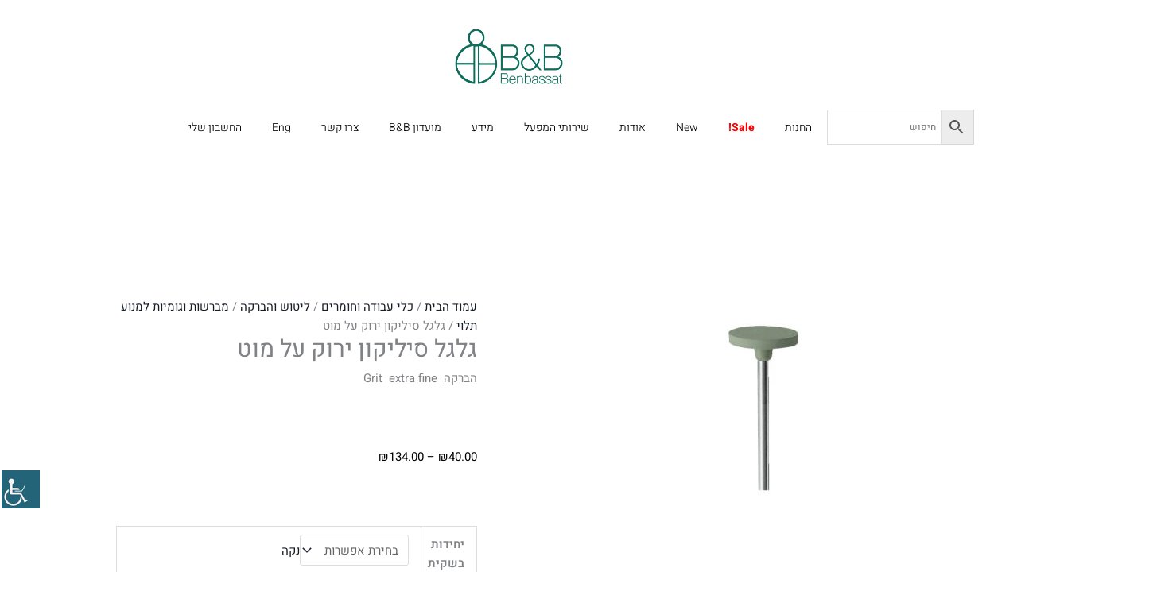

--- FILE ---
content_type: text/html; charset=UTF-8
request_url: https://benbassatfindings.com/product/%D7%92%D7%9C%D7%92%D7%9C-%D7%A1%D7%99%D7%9C%D7%99%D7%A7%D7%95%D7%9F-%D7%99%D7%A8%D7%95%D7%A7-%D7%A2%D7%9C-%D7%9E%D7%95%D7%98/
body_size: 58588
content:
<!DOCTYPE html>
<html dir="rtl" lang="he-IL">
<head><meta charset="UTF-8"><script>if(navigator.userAgent.match(/MSIE|Internet Explorer/i)||navigator.userAgent.match(/Trident\/7\..*?rv:11/i)){var href=document.location.href;if(!href.match(/[?&]nowprocket/)){if(href.indexOf("?")==-1){if(href.indexOf("#")==-1){document.location.href=href+"?nowprocket=1"}else{document.location.href=href.replace("#","?nowprocket=1#")}}else{if(href.indexOf("#")==-1){document.location.href=href+"&nowprocket=1"}else{document.location.href=href.replace("#","&nowprocket=1#")}}}}</script><script>(()=>{class RocketLazyLoadScripts{constructor(){this.v="2.0.4",this.userEvents=["keydown","keyup","mousedown","mouseup","mousemove","mouseover","mouseout","touchmove","touchstart","touchend","touchcancel","wheel","click","dblclick","input"],this.attributeEvents=["onblur","onclick","oncontextmenu","ondblclick","onfocus","onmousedown","onmouseenter","onmouseleave","onmousemove","onmouseout","onmouseover","onmouseup","onmousewheel","onscroll","onsubmit"]}async t(){this.i(),this.o(),/iP(ad|hone)/.test(navigator.userAgent)&&this.h(),this.u(),this.l(this),this.m(),this.k(this),this.p(this),this._(),await Promise.all([this.R(),this.L()]),this.lastBreath=Date.now(),this.S(this),this.P(),this.D(),this.O(),this.M(),await this.C(this.delayedScripts.normal),await this.C(this.delayedScripts.defer),await this.C(this.delayedScripts.async),await this.T(),await this.F(),await this.j(),await this.A(),window.dispatchEvent(new Event("rocket-allScriptsLoaded")),this.everythingLoaded=!0,this.lastTouchEnd&&await new Promise(t=>setTimeout(t,500-Date.now()+this.lastTouchEnd)),this.I(),this.H(),this.U(),this.W()}i(){this.CSPIssue=sessionStorage.getItem("rocketCSPIssue"),document.addEventListener("securitypolicyviolation",t=>{this.CSPIssue||"script-src-elem"!==t.violatedDirective||"data"!==t.blockedURI||(this.CSPIssue=!0,sessionStorage.setItem("rocketCSPIssue",!0))},{isRocket:!0})}o(){window.addEventListener("pageshow",t=>{this.persisted=t.persisted,this.realWindowLoadedFired=!0},{isRocket:!0}),window.addEventListener("pagehide",()=>{this.onFirstUserAction=null},{isRocket:!0})}h(){let t;function e(e){t=e}window.addEventListener("touchstart",e,{isRocket:!0}),window.addEventListener("touchend",function i(o){o.changedTouches[0]&&t.changedTouches[0]&&Math.abs(o.changedTouches[0].pageX-t.changedTouches[0].pageX)<10&&Math.abs(o.changedTouches[0].pageY-t.changedTouches[0].pageY)<10&&o.timeStamp-t.timeStamp<200&&(window.removeEventListener("touchstart",e,{isRocket:!0}),window.removeEventListener("touchend",i,{isRocket:!0}),"INPUT"===o.target.tagName&&"text"===o.target.type||(o.target.dispatchEvent(new TouchEvent("touchend",{target:o.target,bubbles:!0})),o.target.dispatchEvent(new MouseEvent("mouseover",{target:o.target,bubbles:!0})),o.target.dispatchEvent(new PointerEvent("click",{target:o.target,bubbles:!0,cancelable:!0,detail:1,clientX:o.changedTouches[0].clientX,clientY:o.changedTouches[0].clientY})),event.preventDefault()))},{isRocket:!0})}q(t){this.userActionTriggered||("mousemove"!==t.type||this.firstMousemoveIgnored?"keyup"===t.type||"mouseover"===t.type||"mouseout"===t.type||(this.userActionTriggered=!0,this.onFirstUserAction&&this.onFirstUserAction()):this.firstMousemoveIgnored=!0),"click"===t.type&&t.preventDefault(),t.stopPropagation(),t.stopImmediatePropagation(),"touchstart"===this.lastEvent&&"touchend"===t.type&&(this.lastTouchEnd=Date.now()),"click"===t.type&&(this.lastTouchEnd=0),this.lastEvent=t.type,t.composedPath&&t.composedPath()[0].getRootNode()instanceof ShadowRoot&&(t.rocketTarget=t.composedPath()[0]),this.savedUserEvents.push(t)}u(){this.savedUserEvents=[],this.userEventHandler=this.q.bind(this),this.userEvents.forEach(t=>window.addEventListener(t,this.userEventHandler,{passive:!1,isRocket:!0})),document.addEventListener("visibilitychange",this.userEventHandler,{isRocket:!0})}U(){this.userEvents.forEach(t=>window.removeEventListener(t,this.userEventHandler,{passive:!1,isRocket:!0})),document.removeEventListener("visibilitychange",this.userEventHandler,{isRocket:!0}),this.savedUserEvents.forEach(t=>{(t.rocketTarget||t.target).dispatchEvent(new window[t.constructor.name](t.type,t))})}m(){const t="return false",e=Array.from(this.attributeEvents,t=>"data-rocket-"+t),i="["+this.attributeEvents.join("],[")+"]",o="[data-rocket-"+this.attributeEvents.join("],[data-rocket-")+"]",s=(e,i,o)=>{o&&o!==t&&(e.setAttribute("data-rocket-"+i,o),e["rocket"+i]=new Function("event",o),e.setAttribute(i,t))};new MutationObserver(t=>{for(const n of t)"attributes"===n.type&&(n.attributeName.startsWith("data-rocket-")||this.everythingLoaded?n.attributeName.startsWith("data-rocket-")&&this.everythingLoaded&&this.N(n.target,n.attributeName.substring(12)):s(n.target,n.attributeName,n.target.getAttribute(n.attributeName))),"childList"===n.type&&n.addedNodes.forEach(t=>{if(t.nodeType===Node.ELEMENT_NODE)if(this.everythingLoaded)for(const i of[t,...t.querySelectorAll(o)])for(const t of i.getAttributeNames())e.includes(t)&&this.N(i,t.substring(12));else for(const e of[t,...t.querySelectorAll(i)])for(const t of e.getAttributeNames())this.attributeEvents.includes(t)&&s(e,t,e.getAttribute(t))})}).observe(document,{subtree:!0,childList:!0,attributeFilter:[...this.attributeEvents,...e]})}I(){this.attributeEvents.forEach(t=>{document.querySelectorAll("[data-rocket-"+t+"]").forEach(e=>{this.N(e,t)})})}N(t,e){const i=t.getAttribute("data-rocket-"+e);i&&(t.setAttribute(e,i),t.removeAttribute("data-rocket-"+e))}k(t){Object.defineProperty(HTMLElement.prototype,"onclick",{get(){return this.rocketonclick||null},set(e){this.rocketonclick=e,this.setAttribute(t.everythingLoaded?"onclick":"data-rocket-onclick","this.rocketonclick(event)")}})}S(t){function e(e,i){let o=e[i];e[i]=null,Object.defineProperty(e,i,{get:()=>o,set(s){t.everythingLoaded?o=s:e["rocket"+i]=o=s}})}e(document,"onreadystatechange"),e(window,"onload"),e(window,"onpageshow");try{Object.defineProperty(document,"readyState",{get:()=>t.rocketReadyState,set(e){t.rocketReadyState=e},configurable:!0}),document.readyState="loading"}catch(t){console.log("WPRocket DJE readyState conflict, bypassing")}}l(t){this.originalAddEventListener=EventTarget.prototype.addEventListener,this.originalRemoveEventListener=EventTarget.prototype.removeEventListener,this.savedEventListeners=[],EventTarget.prototype.addEventListener=function(e,i,o){o&&o.isRocket||!t.B(e,this)&&!t.userEvents.includes(e)||t.B(e,this)&&!t.userActionTriggered||e.startsWith("rocket-")||t.everythingLoaded?t.originalAddEventListener.call(this,e,i,o):(t.savedEventListeners.push({target:this,remove:!1,type:e,func:i,options:o}),"mouseenter"!==e&&"mouseleave"!==e||t.originalAddEventListener.call(this,e,t.savedUserEvents.push,o))},EventTarget.prototype.removeEventListener=function(e,i,o){o&&o.isRocket||!t.B(e,this)&&!t.userEvents.includes(e)||t.B(e,this)&&!t.userActionTriggered||e.startsWith("rocket-")||t.everythingLoaded?t.originalRemoveEventListener.call(this,e,i,o):t.savedEventListeners.push({target:this,remove:!0,type:e,func:i,options:o})}}J(t,e){this.savedEventListeners=this.savedEventListeners.filter(i=>{let o=i.type,s=i.target||window;return e!==o||t!==s||(this.B(o,s)&&(i.type="rocket-"+o),this.$(i),!1)})}H(){EventTarget.prototype.addEventListener=this.originalAddEventListener,EventTarget.prototype.removeEventListener=this.originalRemoveEventListener,this.savedEventListeners.forEach(t=>this.$(t))}$(t){t.remove?this.originalRemoveEventListener.call(t.target,t.type,t.func,t.options):this.originalAddEventListener.call(t.target,t.type,t.func,t.options)}p(t){let e;function i(e){return t.everythingLoaded?e:e.split(" ").map(t=>"load"===t||t.startsWith("load.")?"rocket-jquery-load":t).join(" ")}function o(o){function s(e){const s=o.fn[e];o.fn[e]=o.fn.init.prototype[e]=function(){return this[0]===window&&t.userActionTriggered&&("string"==typeof arguments[0]||arguments[0]instanceof String?arguments[0]=i(arguments[0]):"object"==typeof arguments[0]&&Object.keys(arguments[0]).forEach(t=>{const e=arguments[0][t];delete arguments[0][t],arguments[0][i(t)]=e})),s.apply(this,arguments),this}}if(o&&o.fn&&!t.allJQueries.includes(o)){const e={DOMContentLoaded:[],"rocket-DOMContentLoaded":[]};for(const t in e)document.addEventListener(t,()=>{e[t].forEach(t=>t())},{isRocket:!0});o.fn.ready=o.fn.init.prototype.ready=function(i){function s(){parseInt(o.fn.jquery)>2?setTimeout(()=>i.bind(document)(o)):i.bind(document)(o)}return"function"==typeof i&&(t.realDomReadyFired?!t.userActionTriggered||t.fauxDomReadyFired?s():e["rocket-DOMContentLoaded"].push(s):e.DOMContentLoaded.push(s)),o([])},s("on"),s("one"),s("off"),t.allJQueries.push(o)}e=o}t.allJQueries=[],o(window.jQuery),Object.defineProperty(window,"jQuery",{get:()=>e,set(t){o(t)}})}P(){const t=new Map;document.write=document.writeln=function(e){const i=document.currentScript,o=document.createRange(),s=i.parentElement;let n=t.get(i);void 0===n&&(n=i.nextSibling,t.set(i,n));const c=document.createDocumentFragment();o.setStart(c,0),c.appendChild(o.createContextualFragment(e)),s.insertBefore(c,n)}}async R(){return new Promise(t=>{this.userActionTriggered?t():this.onFirstUserAction=t})}async L(){return new Promise(t=>{document.addEventListener("DOMContentLoaded",()=>{this.realDomReadyFired=!0,t()},{isRocket:!0})})}async j(){return this.realWindowLoadedFired?Promise.resolve():new Promise(t=>{window.addEventListener("load",t,{isRocket:!0})})}M(){this.pendingScripts=[];this.scriptsMutationObserver=new MutationObserver(t=>{for(const e of t)e.addedNodes.forEach(t=>{"SCRIPT"!==t.tagName||t.noModule||t.isWPRocket||this.pendingScripts.push({script:t,promise:new Promise(e=>{const i=()=>{const i=this.pendingScripts.findIndex(e=>e.script===t);i>=0&&this.pendingScripts.splice(i,1),e()};t.addEventListener("load",i,{isRocket:!0}),t.addEventListener("error",i,{isRocket:!0}),setTimeout(i,1e3)})})})}),this.scriptsMutationObserver.observe(document,{childList:!0,subtree:!0})}async F(){await this.X(),this.pendingScripts.length?(await this.pendingScripts[0].promise,await this.F()):this.scriptsMutationObserver.disconnect()}D(){this.delayedScripts={normal:[],async:[],defer:[]},document.querySelectorAll("script[type$=rocketlazyloadscript]").forEach(t=>{t.hasAttribute("data-rocket-src")?t.hasAttribute("async")&&!1!==t.async?this.delayedScripts.async.push(t):t.hasAttribute("defer")&&!1!==t.defer||"module"===t.getAttribute("data-rocket-type")?this.delayedScripts.defer.push(t):this.delayedScripts.normal.push(t):this.delayedScripts.normal.push(t)})}async _(){await this.L();let t=[];document.querySelectorAll("script[type$=rocketlazyloadscript][data-rocket-src]").forEach(e=>{let i=e.getAttribute("data-rocket-src");if(i&&!i.startsWith("data:")){i.startsWith("//")&&(i=location.protocol+i);try{const o=new URL(i).origin;o!==location.origin&&t.push({src:o,crossOrigin:e.crossOrigin||"module"===e.getAttribute("data-rocket-type")})}catch(t){}}}),t=[...new Map(t.map(t=>[JSON.stringify(t),t])).values()],this.Y(t,"preconnect")}async G(t){if(await this.K(),!0!==t.noModule||!("noModule"in HTMLScriptElement.prototype))return new Promise(e=>{let i;function o(){(i||t).setAttribute("data-rocket-status","executed"),e()}try{if(navigator.userAgent.includes("Firefox/")||""===navigator.vendor||this.CSPIssue)i=document.createElement("script"),[...t.attributes].forEach(t=>{let e=t.nodeName;"type"!==e&&("data-rocket-type"===e&&(e="type"),"data-rocket-src"===e&&(e="src"),i.setAttribute(e,t.nodeValue))}),t.text&&(i.text=t.text),t.nonce&&(i.nonce=t.nonce),i.hasAttribute("src")?(i.addEventListener("load",o,{isRocket:!0}),i.addEventListener("error",()=>{i.setAttribute("data-rocket-status","failed-network"),e()},{isRocket:!0}),setTimeout(()=>{i.isConnected||e()},1)):(i.text=t.text,o()),i.isWPRocket=!0,t.parentNode.replaceChild(i,t);else{const i=t.getAttribute("data-rocket-type"),s=t.getAttribute("data-rocket-src");i?(t.type=i,t.removeAttribute("data-rocket-type")):t.removeAttribute("type"),t.addEventListener("load",o,{isRocket:!0}),t.addEventListener("error",i=>{this.CSPIssue&&i.target.src.startsWith("data:")?(console.log("WPRocket: CSP fallback activated"),t.removeAttribute("src"),this.G(t).then(e)):(t.setAttribute("data-rocket-status","failed-network"),e())},{isRocket:!0}),s?(t.fetchPriority="high",t.removeAttribute("data-rocket-src"),t.src=s):t.src="data:text/javascript;base64,"+window.btoa(unescape(encodeURIComponent(t.text)))}}catch(i){t.setAttribute("data-rocket-status","failed-transform"),e()}});t.setAttribute("data-rocket-status","skipped")}async C(t){const e=t.shift();return e?(e.isConnected&&await this.G(e),this.C(t)):Promise.resolve()}O(){this.Y([...this.delayedScripts.normal,...this.delayedScripts.defer,...this.delayedScripts.async],"preload")}Y(t,e){this.trash=this.trash||[];let i=!0;var o=document.createDocumentFragment();t.forEach(t=>{const s=t.getAttribute&&t.getAttribute("data-rocket-src")||t.src;if(s&&!s.startsWith("data:")){const n=document.createElement("link");n.href=s,n.rel=e,"preconnect"!==e&&(n.as="script",n.fetchPriority=i?"high":"low"),t.getAttribute&&"module"===t.getAttribute("data-rocket-type")&&(n.crossOrigin=!0),t.crossOrigin&&(n.crossOrigin=t.crossOrigin),t.integrity&&(n.integrity=t.integrity),t.nonce&&(n.nonce=t.nonce),o.appendChild(n),this.trash.push(n),i=!1}}),document.head.appendChild(o)}W(){this.trash.forEach(t=>t.remove())}async T(){try{document.readyState="interactive"}catch(t){}this.fauxDomReadyFired=!0;try{await this.K(),this.J(document,"readystatechange"),document.dispatchEvent(new Event("rocket-readystatechange")),await this.K(),document.rocketonreadystatechange&&document.rocketonreadystatechange(),await this.K(),this.J(document,"DOMContentLoaded"),document.dispatchEvent(new Event("rocket-DOMContentLoaded")),await this.K(),this.J(window,"DOMContentLoaded"),window.dispatchEvent(new Event("rocket-DOMContentLoaded"))}catch(t){console.error(t)}}async A(){try{document.readyState="complete"}catch(t){}try{await this.K(),this.J(document,"readystatechange"),document.dispatchEvent(new Event("rocket-readystatechange")),await this.K(),document.rocketonreadystatechange&&document.rocketonreadystatechange(),await this.K(),this.J(window,"load"),window.dispatchEvent(new Event("rocket-load")),await this.K(),window.rocketonload&&window.rocketonload(),await this.K(),this.allJQueries.forEach(t=>t(window).trigger("rocket-jquery-load")),await this.K(),this.J(window,"pageshow");const t=new Event("rocket-pageshow");t.persisted=this.persisted,window.dispatchEvent(t),await this.K(),window.rocketonpageshow&&window.rocketonpageshow({persisted:this.persisted})}catch(t){console.error(t)}}async K(){Date.now()-this.lastBreath>45&&(await this.X(),this.lastBreath=Date.now())}async X(){return document.hidden?new Promise(t=>setTimeout(t)):new Promise(t=>requestAnimationFrame(t))}B(t,e){return e===document&&"readystatechange"===t||(e===document&&"DOMContentLoaded"===t||(e===window&&"DOMContentLoaded"===t||(e===window&&"load"===t||e===window&&"pageshow"===t)))}static run(){(new RocketLazyLoadScripts).t()}}RocketLazyLoadScripts.run()})();</script>

<meta name="viewport" content="width=device-width, initial-scale=1">
	<link rel="profile" href="https://gmpg.org/xfn/11"> 
					<script type="rocketlazyloadscript">document.documentElement.className = document.documentElement.className + ' yes-js js_active js'</script>
			<meta name='robots' content='index, follow, max-image-preview:large, max-snippet:-1, max-video-preview:-1' />
	<style>img:is([sizes="auto" i], [sizes^="auto," i]) { contain-intrinsic-size: 3000px 1500px }</style>
	
	<!-- This site is optimized with the Yoast SEO plugin v26.6 - https://yoast.com/wordpress/plugins/seo/ -->
	<title>גלגל סיליקון ירוק על מוט - בי אנד בי בן בשט - המרכז לצורפות ותכשיטנות</title>
<link data-rocket-preload as="style" href="https://fonts.googleapis.com/css?family=Heebo%3A400&#038;display=swap" rel="preload">
<link href="https://fonts.googleapis.com/css?family=Heebo%3A400&#038;display=swap" media="print" onload="this.media=&#039;all&#039;" rel="stylesheet">
<noscript data-wpr-hosted-gf-parameters=""><link rel="stylesheet" href="https://fonts.googleapis.com/css?family=Heebo%3A400&#038;display=swap"></noscript>
	<link rel="canonical" href="https://benbassatfindings.com/product/גלגל-סיליקון-ירוק-על-מוט/" />
	<meta property="og:locale" content="he_IL" />
	<meta property="og:type" content="article" />
	<meta property="og:title" content="גלגל סיליקון ירוק על מוט - בי אנד בי בן בשט - המרכז לצורפות ותכשיטנות" />
	<meta property="og:description" content="הברקה  Grit  extra fine" />
	<meta property="og:url" content="https://benbassatfindings.com/product/גלגל-סיליקון-ירוק-על-מוט/" />
	<meta property="og:site_name" content="בי אנד בי בן בשט - המרכז לצורפות ותכשיטנות" />
	<meta property="article:publisher" content="https://www.facebook.com/B.BBENBASSAT" />
	<meta property="article:modified_time" content="2021-03-25T20:40:17+00:00" />
	<meta property="og:image" content="https://benbassatfindings.com/wp-content/uploads/230249-גלגל-סיליקון-ירוק-על-מוט.jpg" />
	<meta property="og:image:width" content="600" />
	<meta property="og:image:height" content="480" />
	<meta property="og:image:type" content="image/jpeg" />
	<meta name="twitter:card" content="summary_large_image" />
	<script type="application/ld+json" class="yoast-schema-graph">{"@context":"https://schema.org","@graph":[{"@type":"WebPage","@id":"https://benbassatfindings.com/product/%d7%92%d7%9c%d7%92%d7%9c-%d7%a1%d7%99%d7%9c%d7%99%d7%a7%d7%95%d7%9f-%d7%99%d7%a8%d7%95%d7%a7-%d7%a2%d7%9c-%d7%9e%d7%95%d7%98/","url":"https://benbassatfindings.com/product/%d7%92%d7%9c%d7%92%d7%9c-%d7%a1%d7%99%d7%9c%d7%99%d7%a7%d7%95%d7%9f-%d7%99%d7%a8%d7%95%d7%a7-%d7%a2%d7%9c-%d7%9e%d7%95%d7%98/","name":"גלגל סיליקון ירוק על מוט - בי אנד בי בן בשט - המרכז לצורפות ותכשיטנות","isPartOf":{"@id":"https://benbassatfindings.com/#website"},"primaryImageOfPage":{"@id":"https://benbassatfindings.com/product/%d7%92%d7%9c%d7%92%d7%9c-%d7%a1%d7%99%d7%9c%d7%99%d7%a7%d7%95%d7%9f-%d7%99%d7%a8%d7%95%d7%a7-%d7%a2%d7%9c-%d7%9e%d7%95%d7%98/#primaryimage"},"image":{"@id":"https://benbassatfindings.com/product/%d7%92%d7%9c%d7%92%d7%9c-%d7%a1%d7%99%d7%9c%d7%99%d7%a7%d7%95%d7%9f-%d7%99%d7%a8%d7%95%d7%a7-%d7%a2%d7%9c-%d7%9e%d7%95%d7%98/#primaryimage"},"thumbnailUrl":"https://benbassatfindings.com/wp-content/uploads/230249-גלגל-סיליקון-ירוק-על-מוט.jpg","datePublished":"2018-08-14T11:23:30+00:00","dateModified":"2021-03-25T20:40:17+00:00","breadcrumb":{"@id":"https://benbassatfindings.com/product/%d7%92%d7%9c%d7%92%d7%9c-%d7%a1%d7%99%d7%9c%d7%99%d7%a7%d7%95%d7%9f-%d7%99%d7%a8%d7%95%d7%a7-%d7%a2%d7%9c-%d7%9e%d7%95%d7%98/#breadcrumb"},"inLanguage":"he-IL","potentialAction":[{"@type":"ReadAction","target":["https://benbassatfindings.com/product/%d7%92%d7%9c%d7%92%d7%9c-%d7%a1%d7%99%d7%9c%d7%99%d7%a7%d7%95%d7%9f-%d7%99%d7%a8%d7%95%d7%a7-%d7%a2%d7%9c-%d7%9e%d7%95%d7%98/"]}]},{"@type":"ImageObject","inLanguage":"he-IL","@id":"https://benbassatfindings.com/product/%d7%92%d7%9c%d7%92%d7%9c-%d7%a1%d7%99%d7%9c%d7%99%d7%a7%d7%95%d7%9f-%d7%99%d7%a8%d7%95%d7%a7-%d7%a2%d7%9c-%d7%9e%d7%95%d7%98/#primaryimage","url":"https://benbassatfindings.com/wp-content/uploads/230249-גלגל-סיליקון-ירוק-על-מוט.jpg","contentUrl":"https://benbassatfindings.com/wp-content/uploads/230249-גלגל-סיליקון-ירוק-על-מוט.jpg","width":600,"height":480},{"@type":"BreadcrumbList","@id":"https://benbassatfindings.com/product/%d7%92%d7%9c%d7%92%d7%9c-%d7%a1%d7%99%d7%9c%d7%99%d7%a7%d7%95%d7%9f-%d7%99%d7%a8%d7%95%d7%a7-%d7%a2%d7%9c-%d7%9e%d7%95%d7%98/#breadcrumb","itemListElement":[{"@type":"ListItem","position":1,"name":"Home","item":"https://benbassatfindings.com/"},{"@type":"ListItem","position":2,"name":"מוצרים","item":"https://benbassatfindings.com/shop/"},{"@type":"ListItem","position":3,"name":"גלגל סיליקון ירוק על מוט"}]},{"@type":"WebSite","@id":"https://benbassatfindings.com/#website","url":"https://benbassatfindings.com/","name":"בי אנד בי בן בשט - המרכז לצורפות ותכשיטנות","description":"בי &amp; בי בן בשט צורפות ותכשיטנות","publisher":{"@id":"https://benbassatfindings.com/#organization"},"potentialAction":[{"@type":"SearchAction","target":{"@type":"EntryPoint","urlTemplate":"https://benbassatfindings.com/?s={search_term_string}"},"query-input":{"@type":"PropertyValueSpecification","valueRequired":true,"valueName":"search_term_string"}}],"inLanguage":"he-IL"},{"@type":"Organization","@id":"https://benbassatfindings.com/#organization","name":"בי אנד בי בן בשט - המרכז לצורפות ותכשיטנות","url":"https://benbassatfindings.com/","logo":{"@type":"ImageObject","inLanguage":"he-IL","@id":"https://benbassatfindings.com/#/schema/logo/image/","url":"https://benbassatfindings.com/wp-content/uploads/Logo.png","contentUrl":"https://benbassatfindings.com/wp-content/uploads/Logo.png","width":270,"height":140,"caption":"בי אנד בי בן בשט - המרכז לצורפות ותכשיטנות"},"image":{"@id":"https://benbassatfindings.com/#/schema/logo/image/"},"sameAs":["https://www.facebook.com/B.BBENBASSAT"]}]}</script>
	<!-- / Yoast SEO plugin. -->


<link rel='dns-prefetch' href='//capi-automation.s3.us-east-2.amazonaws.com' />
<link rel='dns-prefetch' href='//fonts.googleapis.com' />
<link href='https://fonts.gstatic.com' crossorigin rel='preconnect' />
<link rel="alternate" type="application/rss+xml" title="בי אנד בי בן בשט - המרכז לצורפות ותכשיטנות &laquo; פיד‏" href="https://benbassatfindings.com/feed/" />
<link rel="alternate" type="application/rss+xml" title="בי אנד בי בן בשט - המרכז לצורפות ותכשיטנות &laquo; פיד תגובות‏" href="https://benbassatfindings.com/comments/feed/" />
		<!-- This site uses the Google Analytics by MonsterInsights plugin v9.11.1 - Using Analytics tracking - https://www.monsterinsights.com/ -->
							<script type="rocketlazyloadscript" data-rocket-src="//www.googletagmanager.com/gtag/js?id=G-N4TW1PT932"  data-cfasync="false" data-wpfc-render="false" async></script>
			<script type="rocketlazyloadscript" data-cfasync="false" data-wpfc-render="false">
				var mi_version = '9.11.1';
				var mi_track_user = true;
				var mi_no_track_reason = '';
								var MonsterInsightsDefaultLocations = {"page_location":"https:\/\/benbassatfindings.com\/product\/%D7%92%D7%9C%D7%92%D7%9C-%D7%A1%D7%99%D7%9C%D7%99%D7%A7%D7%95%D7%9F-%D7%99%D7%A8%D7%95%D7%A7-%D7%A2%D7%9C-%D7%9E%D7%95%D7%98\/"};
								if ( typeof MonsterInsightsPrivacyGuardFilter === 'function' ) {
					var MonsterInsightsLocations = (typeof MonsterInsightsExcludeQuery === 'object') ? MonsterInsightsPrivacyGuardFilter( MonsterInsightsExcludeQuery ) : MonsterInsightsPrivacyGuardFilter( MonsterInsightsDefaultLocations );
				} else {
					var MonsterInsightsLocations = (typeof MonsterInsightsExcludeQuery === 'object') ? MonsterInsightsExcludeQuery : MonsterInsightsDefaultLocations;
				}

								var disableStrs = [
										'ga-disable-G-N4TW1PT932',
									];

				/* Function to detect opted out users */
				function __gtagTrackerIsOptedOut() {
					for (var index = 0; index < disableStrs.length; index++) {
						if (document.cookie.indexOf(disableStrs[index] + '=true') > -1) {
							return true;
						}
					}

					return false;
				}

				/* Disable tracking if the opt-out cookie exists. */
				if (__gtagTrackerIsOptedOut()) {
					for (var index = 0; index < disableStrs.length; index++) {
						window[disableStrs[index]] = true;
					}
				}

				/* Opt-out function */
				function __gtagTrackerOptout() {
					for (var index = 0; index < disableStrs.length; index++) {
						document.cookie = disableStrs[index] + '=true; expires=Thu, 31 Dec 2099 23:59:59 UTC; path=/';
						window[disableStrs[index]] = true;
					}
				}

				if ('undefined' === typeof gaOptout) {
					function gaOptout() {
						__gtagTrackerOptout();
					}
				}
								window.dataLayer = window.dataLayer || [];

				window.MonsterInsightsDualTracker = {
					helpers: {},
					trackers: {},
				};
				if (mi_track_user) {
					function __gtagDataLayer() {
						dataLayer.push(arguments);
					}

					function __gtagTracker(type, name, parameters) {
						if (!parameters) {
							parameters = {};
						}

						if (parameters.send_to) {
							__gtagDataLayer.apply(null, arguments);
							return;
						}

						if (type === 'event') {
														parameters.send_to = monsterinsights_frontend.v4_id;
							var hookName = name;
							if (typeof parameters['event_category'] !== 'undefined') {
								hookName = parameters['event_category'] + ':' + name;
							}

							if (typeof MonsterInsightsDualTracker.trackers[hookName] !== 'undefined') {
								MonsterInsightsDualTracker.trackers[hookName](parameters);
							} else {
								__gtagDataLayer('event', name, parameters);
							}
							
						} else {
							__gtagDataLayer.apply(null, arguments);
						}
					}

					__gtagTracker('js', new Date());
					__gtagTracker('set', {
						'developer_id.dZGIzZG': true,
											});
					if ( MonsterInsightsLocations.page_location ) {
						__gtagTracker('set', MonsterInsightsLocations);
					}
										__gtagTracker('config', 'G-N4TW1PT932', {"forceSSL":"true","link_attribution":"true"} );
										window.gtag = __gtagTracker;										(function () {
						/* https://developers.google.com/analytics/devguides/collection/analyticsjs/ */
						/* ga and __gaTracker compatibility shim. */
						var noopfn = function () {
							return null;
						};
						var newtracker = function () {
							return new Tracker();
						};
						var Tracker = function () {
							return null;
						};
						var p = Tracker.prototype;
						p.get = noopfn;
						p.set = noopfn;
						p.send = function () {
							var args = Array.prototype.slice.call(arguments);
							args.unshift('send');
							__gaTracker.apply(null, args);
						};
						var __gaTracker = function () {
							var len = arguments.length;
							if (len === 0) {
								return;
							}
							var f = arguments[len - 1];
							if (typeof f !== 'object' || f === null || typeof f.hitCallback !== 'function') {
								if ('send' === arguments[0]) {
									var hitConverted, hitObject = false, action;
									if ('event' === arguments[1]) {
										if ('undefined' !== typeof arguments[3]) {
											hitObject = {
												'eventAction': arguments[3],
												'eventCategory': arguments[2],
												'eventLabel': arguments[4],
												'value': arguments[5] ? arguments[5] : 1,
											}
										}
									}
									if ('pageview' === arguments[1]) {
										if ('undefined' !== typeof arguments[2]) {
											hitObject = {
												'eventAction': 'page_view',
												'page_path': arguments[2],
											}
										}
									}
									if (typeof arguments[2] === 'object') {
										hitObject = arguments[2];
									}
									if (typeof arguments[5] === 'object') {
										Object.assign(hitObject, arguments[5]);
									}
									if ('undefined' !== typeof arguments[1].hitType) {
										hitObject = arguments[1];
										if ('pageview' === hitObject.hitType) {
											hitObject.eventAction = 'page_view';
										}
									}
									if (hitObject) {
										action = 'timing' === arguments[1].hitType ? 'timing_complete' : hitObject.eventAction;
										hitConverted = mapArgs(hitObject);
										__gtagTracker('event', action, hitConverted);
									}
								}
								return;
							}

							function mapArgs(args) {
								var arg, hit = {};
								var gaMap = {
									'eventCategory': 'event_category',
									'eventAction': 'event_action',
									'eventLabel': 'event_label',
									'eventValue': 'event_value',
									'nonInteraction': 'non_interaction',
									'timingCategory': 'event_category',
									'timingVar': 'name',
									'timingValue': 'value',
									'timingLabel': 'event_label',
									'page': 'page_path',
									'location': 'page_location',
									'title': 'page_title',
									'referrer' : 'page_referrer',
								};
								for (arg in args) {
																		if (!(!args.hasOwnProperty(arg) || !gaMap.hasOwnProperty(arg))) {
										hit[gaMap[arg]] = args[arg];
									} else {
										hit[arg] = args[arg];
									}
								}
								return hit;
							}

							try {
								f.hitCallback();
							} catch (ex) {
							}
						};
						__gaTracker.create = newtracker;
						__gaTracker.getByName = newtracker;
						__gaTracker.getAll = function () {
							return [];
						};
						__gaTracker.remove = noopfn;
						__gaTracker.loaded = true;
						window['__gaTracker'] = __gaTracker;
					})();
									} else {
										console.log("");
					(function () {
						function __gtagTracker() {
							return null;
						}

						window['__gtagTracker'] = __gtagTracker;
						window['gtag'] = __gtagTracker;
					})();
									}
			</script>
							<!-- / Google Analytics by MonsterInsights -->
		<link rel='stylesheet' id='astra-theme-css-rtl-css' href='https://benbassatfindings.com/wp-content/themes/astra/assets/css/minified/style.min-rtl.css?ver=4.11.13' media='all' />
<style id='astra-theme-css-inline-css'>
.ast-no-sidebar .entry-content .alignfull {margin-left: calc( -50vw + 50%);margin-right: calc( -50vw + 50%);max-width: 100vw;width: 100vw;}.ast-no-sidebar .entry-content .alignwide {margin-left: calc(-41vw + 50%);margin-right: calc(-41vw + 50%);max-width: unset;width: unset;}.ast-no-sidebar .entry-content .alignfull .alignfull,.ast-no-sidebar .entry-content .alignfull .alignwide,.ast-no-sidebar .entry-content .alignwide .alignfull,.ast-no-sidebar .entry-content .alignwide .alignwide,.ast-no-sidebar .entry-content .wp-block-column .alignfull,.ast-no-sidebar .entry-content .wp-block-column .alignwide{width: 100%;margin-left: auto;margin-right: auto;}.wp-block-gallery,.blocks-gallery-grid {margin: 0;}.wp-block-separator {max-width: 100px;}.wp-block-separator.is-style-wide,.wp-block-separator.is-style-dots {max-width: none;}.entry-content .has-2-columns .wp-block-column:first-child {padding-right: 10px;}.entry-content .has-2-columns .wp-block-column:last-child {padding-left: 10px;}@media (max-width: 782px) {.entry-content .wp-block-columns .wp-block-column {flex-basis: 100%;}.entry-content .has-2-columns .wp-block-column:first-child {padding-right: 0;}.entry-content .has-2-columns .wp-block-column:last-child {padding-left: 0;}}body .entry-content .wp-block-latest-posts {margin-left: 0;}body .entry-content .wp-block-latest-posts li {list-style: none;}.ast-no-sidebar .ast-container .entry-content .wp-block-latest-posts {margin-left: 0;}.ast-header-break-point .entry-content .alignwide {margin-left: auto;margin-right: auto;}.entry-content .blocks-gallery-item img {margin-bottom: auto;}.wp-block-pullquote {border-top: 4px solid #555d66;border-bottom: 4px solid #555d66;color: #40464d;}:root{--ast-post-nav-space:0;--ast-container-default-xlg-padding:6.67em;--ast-container-default-lg-padding:5.67em;--ast-container-default-slg-padding:4.34em;--ast-container-default-md-padding:3.34em;--ast-container-default-sm-padding:6.67em;--ast-container-default-xs-padding:2.4em;--ast-container-default-xxs-padding:1.4em;--ast-code-block-background:#EEEEEE;--ast-comment-inputs-background:#FAFAFA;--ast-normal-container-width:1920px;--ast-narrow-container-width:750px;--ast-blog-title-font-weight:normal;--ast-blog-meta-weight:inherit;--ast-global-color-primary:var(--ast-global-color-5);--ast-global-color-secondary:var(--ast-global-color-4);--ast-global-color-alternate-background:var(--ast-global-color-7);--ast-global-color-subtle-background:var(--ast-global-color-6);--ast-bg-style-guide:#F8FAFC;--ast-shadow-style-guide:0px 0px 4px 0 #00000057;--ast-global-dark-bg-style:#fff;--ast-global-dark-lfs:#fbfbfb;--ast-widget-bg-color:#fafafa;--ast-wc-container-head-bg-color:#fbfbfb;--ast-title-layout-bg:#eeeeee;--ast-search-border-color:#e7e7e7;--ast-lifter-hover-bg:#e6e6e6;--ast-gallery-block-color:#000;--srfm-color-input-label:var(--ast-global-color-2);}html{font-size:93.75%;}a,.page-title{color:var(--ast-global-color-2);}a:hover,a:focus{color:var(--ast-global-color-0);}body,button,input,select,textarea,.ast-button,.ast-custom-button{font-family:'Heebo',sans-serif;font-weight:400;font-size:15px;font-size:1rem;line-height:var(--ast-body-line-height,1.65em);}blockquote{color:#000000;}p,.entry-content p{margin-bottom:5em;}.ast-site-identity .site-title a{color:var(--ast-global-color-2);}.ast-site-identity .site-description{color:var(--ast-global-color-1);}.site-title{font-size:35px;font-size:2.3333333333333rem;display:none;}header .custom-logo-link img{max-width:130px;width:130px;}.astra-logo-svg{width:130px;}.site-header .site-description{font-size:15px;font-size:1rem;display:none;}.entry-title{font-size:30px;font-size:2rem;}.archive .ast-article-post .ast-article-inner,.blog .ast-article-post .ast-article-inner,.archive .ast-article-post .ast-article-inner:hover,.blog .ast-article-post .ast-article-inner:hover{overflow:hidden;}h1,.entry-content :where(h1),.entry-content :where(h1) a{font-size:20px;font-size:1.3333333333333rem;line-height:1.4em;}h2,.entry-content :where(h2),.entry-content :where(h2) a{font-size:18px;font-size:1.2rem;line-height:1.3em;}h3,.entry-content :where(h3),.entry-content :where(h3) a{font-size:18px;font-size:1.2rem;line-height:1.3em;}h4,.entry-content :where(h4),.entry-content :where(h4) a{font-size:12px;font-size:0.8rem;line-height:1.2em;}h5,.entry-content :where(h5),.entry-content :where(h5) a{font-size:20px;font-size:1.3333333333333rem;line-height:1.2em;}h6,.entry-content :where(h6),.entry-content :where(h6) a{font-size:16px;font-size:1.0666666666667rem;line-height:1.25em;}::selection{background-color:#0f6d5b;color:#ffffff;}body,h1,h2,h3,h4,h5,h6,.entry-title a,.entry-content :where(h1,h2,h3,h4,h5,h6),.entry-content :where(h1,h2,h3,h4,h5,h6) a{color:#000000;}.tagcloud a:hover,.tagcloud a:focus,.tagcloud a.current-item{color:#ffffff;border-color:var(--ast-global-color-2);background-color:var(--ast-global-color-2);}input:focus,input[type="text"]:focus,input[type="email"]:focus,input[type="url"]:focus,input[type="password"]:focus,input[type="reset"]:focus,input[type="search"]:focus,textarea:focus{border-color:var(--ast-global-color-2);}input[type="radio"]:checked,input[type=reset],input[type="checkbox"]:checked,input[type="checkbox"]:hover:checked,input[type="checkbox"]:focus:checked,input[type=range]::-webkit-slider-thumb{border-color:var(--ast-global-color-2);background-color:var(--ast-global-color-2);box-shadow:none;}.site-footer a:hover + .post-count,.site-footer a:focus + .post-count{background:var(--ast-global-color-2);border-color:var(--ast-global-color-2);}.single .nav-links .nav-previous,.single .nav-links .nav-next{color:var(--ast-global-color-2);}.entry-meta,.entry-meta *{line-height:1.45;color:var(--ast-global-color-2);}.entry-meta a:not(.ast-button):hover,.entry-meta a:not(.ast-button):hover *,.entry-meta a:not(.ast-button):focus,.entry-meta a:not(.ast-button):focus *,.page-links > .page-link,.page-links .page-link:hover,.post-navigation a:hover{color:var(--ast-global-color-0);}#cat option,.secondary .calendar_wrap thead a,.secondary .calendar_wrap thead a:visited{color:var(--ast-global-color-2);}.secondary .calendar_wrap #today,.ast-progress-val span{background:var(--ast-global-color-2);}.secondary a:hover + .post-count,.secondary a:focus + .post-count{background:var(--ast-global-color-2);border-color:var(--ast-global-color-2);}.calendar_wrap #today > a{color:#ffffff;}.page-links .page-link,.single .post-navigation a{color:var(--ast-global-color-2);}.ast-header-break-point .main-header-bar .ast-button-wrap .menu-toggle{border-radius:64px;}.ast-search-menu-icon .search-form button.search-submit{padding:0 4px;}.ast-search-menu-icon form.search-form{padding-right:0;}.ast-header-search .ast-search-menu-icon.ast-dropdown-active .search-form,.ast-header-search .ast-search-menu-icon.ast-dropdown-active .search-field:focus{transition:all 0.2s;}.search-form input.search-field:focus{outline:none;}.widget-title,.widget .wp-block-heading{font-size:21px;font-size:1.4rem;color:#000000;}.ast-search-menu-icon.slide-search a:focus-visible:focus-visible,.astra-search-icon:focus-visible,#close:focus-visible,a:focus-visible,.ast-menu-toggle:focus-visible,.site .skip-link:focus-visible,.wp-block-loginout input:focus-visible,.wp-block-search.wp-block-search__button-inside .wp-block-search__inside-wrapper,.ast-header-navigation-arrow:focus-visible,.woocommerce .wc-proceed-to-checkout > .checkout-button:focus-visible,.woocommerce .woocommerce-MyAccount-navigation ul li a:focus-visible,.ast-orders-table__row .ast-orders-table__cell:focus-visible,.woocommerce .woocommerce-order-details .order-again > .button:focus-visible,.woocommerce .woocommerce-message a.button.wc-forward:focus-visible,.woocommerce #minus_qty:focus-visible,.woocommerce #plus_qty:focus-visible,a#ast-apply-coupon:focus-visible,.woocommerce .woocommerce-info a:focus-visible,.woocommerce .astra-shop-summary-wrap a:focus-visible,.woocommerce a.wc-forward:focus-visible,#ast-apply-coupon:focus-visible,.woocommerce-js .woocommerce-mini-cart-item a.remove:focus-visible,#close:focus-visible,.button.search-submit:focus-visible,#search_submit:focus,.normal-search:focus-visible,.ast-header-account-wrap:focus-visible,.woocommerce .ast-on-card-button.ast-quick-view-trigger:focus,.astra-cart-drawer-close:focus,.ast-single-variation:focus,.ast-woocommerce-product-gallery__image:focus,.ast-button:focus,.woocommerce-product-gallery--with-images [data-controls="prev"]:focus-visible,.woocommerce-product-gallery--with-images [data-controls="next"]:focus-visible{outline-style:dotted;outline-color:inherit;outline-width:thin;}input:focus,input[type="text"]:focus,input[type="email"]:focus,input[type="url"]:focus,input[type="password"]:focus,input[type="reset"]:focus,input[type="search"]:focus,input[type="number"]:focus,textarea:focus,.wp-block-search__input:focus,[data-section="section-header-mobile-trigger"] .ast-button-wrap .ast-mobile-menu-trigger-minimal:focus,.ast-mobile-popup-drawer.active .menu-toggle-close:focus,.woocommerce-ordering select.orderby:focus,#ast-scroll-top:focus,#coupon_code:focus,.woocommerce-page #comment:focus,.woocommerce #reviews #respond input#submit:focus,.woocommerce a.add_to_cart_button:focus,.woocommerce .button.single_add_to_cart_button:focus,.woocommerce .woocommerce-cart-form button:focus,.woocommerce .woocommerce-cart-form__cart-item .quantity .qty:focus,.woocommerce .woocommerce-billing-fields .woocommerce-billing-fields__field-wrapper .woocommerce-input-wrapper > .input-text:focus,.woocommerce #order_comments:focus,.woocommerce #place_order:focus,.woocommerce .woocommerce-address-fields .woocommerce-address-fields__field-wrapper .woocommerce-input-wrapper > .input-text:focus,.woocommerce .woocommerce-MyAccount-content form button:focus,.woocommerce .woocommerce-MyAccount-content .woocommerce-EditAccountForm .woocommerce-form-row .woocommerce-Input.input-text:focus,.woocommerce .ast-woocommerce-container .woocommerce-pagination ul.page-numbers li a:focus,body #content .woocommerce form .form-row .select2-container--default .select2-selection--single:focus,#ast-coupon-code:focus,.woocommerce.woocommerce-js .quantity input[type=number]:focus,.woocommerce-js .woocommerce-mini-cart-item .quantity input[type=number]:focus,.woocommerce p#ast-coupon-trigger:focus{border-style:dotted;border-color:inherit;border-width:thin;}input{outline:none;}.woocommerce-js input[type=text]:focus,.woocommerce-js input[type=email]:focus,.woocommerce-js textarea:focus,input[type=number]:focus,.comments-area textarea#comment:focus,.comments-area textarea#comment:active,.comments-area .ast-comment-formwrap input[type="text"]:focus,.comments-area .ast-comment-formwrap input[type="text"]:active{outline-style:unset;outline-color:inherit;outline-width:thin;}.main-header-menu .menu-link,.ast-header-custom-item a{color:#000000;}.main-header-menu .menu-item:hover > .menu-link,.main-header-menu .menu-item:hover > .ast-menu-toggle,.main-header-menu .ast-masthead-custom-menu-items a:hover,.main-header-menu .menu-item.focus > .menu-link,.main-header-menu .menu-item.focus > .ast-menu-toggle,.main-header-menu .current-menu-item > .menu-link,.main-header-menu .current-menu-ancestor > .menu-link,.main-header-menu .current-menu-item > .ast-menu-toggle,.main-header-menu .current-menu-ancestor > .ast-menu-toggle{color:var(--ast-global-color-2);}.header-main-layout-3 .ast-main-header-bar-alignment{margin-right:auto;}.header-main-layout-2 .site-header-section-left .ast-site-identity{text-align:right;}.site-logo-img img{ transition:all 0.2s linear;}body .ast-oembed-container *{position:absolute;top:0;width:100%;height:100%;right:0;}body .wp-block-embed-pocket-casts .ast-oembed-container *{position:unset;}.ast-header-break-point .ast-mobile-menu-buttons-minimal.menu-toggle{background:transparent;color:transparent;}.ast-header-break-point .ast-mobile-menu-buttons-outline.menu-toggle{background:transparent;border:1px solid transparent;color:transparent;}.ast-header-break-point .ast-mobile-menu-buttons-fill.menu-toggle{background:transparent;color:var(--ast-global-color-5);}.ast-single-post-featured-section + article {margin-top: 2em;}.site-content .ast-single-post-featured-section img {width: 100%;overflow: hidden;object-fit: cover;}.ast-separate-container .site-content .ast-single-post-featured-section + article {margin-top: -80px;z-index: 9;position: relative;border-radius: 4px;}@media (min-width: 769px) {.ast-no-sidebar .site-content .ast-article-image-container--wide {margin-left: -120px;margin-right: -120px;max-width: unset;width: unset;}.ast-left-sidebar .site-content .ast-article-image-container--wide,.ast-right-sidebar .site-content .ast-article-image-container--wide {margin-left: -10px;margin-right: -10px;}.site-content .ast-article-image-container--full {margin-left: calc( -50vw + 50%);margin-right: calc( -50vw + 50%);max-width: 100vw;width: 100vw;}.ast-left-sidebar .site-content .ast-article-image-container--full,.ast-right-sidebar .site-content .ast-article-image-container--full {margin-left: -10px;margin-right: -10px;max-width: inherit;width: auto;}}.site > .ast-single-related-posts-container {margin-top: 0;}@media (min-width: 769px) {.ast-desktop .ast-container--narrow {max-width: var(--ast-narrow-container-width);margin: 0 auto;}}.footer-adv .footer-adv-overlay{border-top-style:solid;border-top-color:#7a7a7a;}@media( max-width: 420px ) {.single .nav-links .nav-previous,.single .nav-links .nav-next {width: 100%;text-align: center;}}.wp-block-buttons.aligncenter{justify-content:center;}@media (max-width:782px){.entry-content .wp-block-columns .wp-block-column{margin-left:0px;}}.wp-block-image.aligncenter{margin-left:auto;margin-right:auto;}.wp-block-table.aligncenter{margin-left:auto;margin-right:auto;}.wp-block-buttons .wp-block-button.is-style-outline .wp-block-button__link.wp-element-button,.ast-outline-button,.wp-block-uagb-buttons-child .uagb-buttons-repeater.ast-outline-button{border-color:var(--ast-global-color-1);border-top-width:1px;border-right-width:1px;border-bottom-width:1px;border-left-width:1px;font-family:inherit;font-weight:inherit;line-height:1em;padding-top:10px;padding-right:20px;padding-bottom:10px;padding-left:20px;border-top-left-radius:3px;border-top-right-radius:3px;border-bottom-right-radius:3px;border-bottom-left-radius:3px;}.wp-block-buttons .wp-block-button.is-style-outline > .wp-block-button__link:not(.has-text-color),.wp-block-buttons .wp-block-button.wp-block-button__link.is-style-outline:not(.has-text-color),.ast-outline-button{color:var(--ast-global-color-1);}.wp-block-button .wp-block-button__link.wp-element-button.is-style-outline:not(.has-background),.wp-block-button.is-style-outline>.wp-block-button__link.wp-element-button:not(.has-background),.ast-outline-button{background-color:transparent;}.entry-content[data-ast-blocks-layout] > figure{margin-bottom:1em;}.elementor-widget-container .elementor-loop-container .e-loop-item[data-elementor-type="loop-item"]{width:100%;}@media (max-width:768px){.ast-left-sidebar #content > .ast-container{display:flex;flex-direction:column-reverse;width:100%;}.ast-separate-container .ast-article-post,.ast-separate-container .ast-article-single{padding:1.5em 2.14em;}.ast-author-box img.avatar{margin:20px 0 0 0;}}@media (min-width:769px){.ast-separate-container.ast-right-sidebar #primary,.ast-separate-container.ast-left-sidebar #primary{border:0;}.search-no-results.ast-separate-container #primary{margin-bottom:4em;}}.menu-toggle,button,.ast-button,.ast-custom-button,.button,input#submit,input[type="button"],input[type="submit"],input[type="reset"]{color:var(--ast-global-color-5);border-color:var(--ast-global-color-1);background-color:transparent;border-top-left-radius:10px;border-top-right-radius:10px;border-bottom-right-radius:10px;border-bottom-left-radius:10px;padding-top:10px;padding-right:10px;padding-bottom:10px;padding-left:10px;font-family:inherit;font-weight:300;font-size:9px;font-size:0.6rem;}button:focus,.menu-toggle:hover,button:hover,.ast-button:hover,.ast-custom-button:hover .button:hover,.ast-custom-button:hover,input[type=reset]:hover,input[type=reset]:focus,input#submit:hover,input#submit:focus,input[type="button"]:hover,input[type="button"]:focus,input[type="submit"]:hover,input[type="submit"]:focus{color:var(--ast-global-color-3);background-color:var(--ast-global-color-5);border-color:var(--ast-global-color-0);}@media (max-width:768px){.menu-toggle,button,.ast-button,.ast-custom-button,.button,input#submit,input[type="button"],input[type="submit"],input[type="reset"]{font-size:90px;font-size:6rem;}}@media (max-width:768px){.menu-toggle,button,.ast-button,.button,input#submit,input[type="button"],input[type="submit"],input[type="reset"]{font-size:90px;font-size:6rem;}.ast-mobile-header-stack .main-header-bar .ast-search-menu-icon{display:inline-block;}.ast-header-break-point.ast-header-custom-item-outside .ast-mobile-header-stack .main-header-bar .ast-search-icon{margin:0;}.ast-comment-avatar-wrap img{max-width:2.5em;}.ast-comment-meta{padding:0 1.8888em 1.3333em;}.ast-separate-container .ast-comment-list li.depth-1{padding:1.5em 2.14em;}.ast-separate-container .comment-respond{padding:2em 2.14em;}}@media (min-width:544px){.ast-container{max-width:100%;}}@media (max-width:544px){.ast-separate-container .ast-article-post,.ast-separate-container .ast-article-single,.ast-separate-container .comments-title,.ast-separate-container .ast-archive-description{padding:1.5em 1em;}.ast-separate-container #content .ast-container{padding-left:0.54em;padding-right:0.54em;}.ast-separate-container .ast-comment-list .bypostauthor{padding:.5em;}.ast-search-menu-icon.ast-dropdown-active .search-field{width:170px;}.site-branding img,.site-header .site-logo-img .custom-logo-link img{max-width:100%;}} #ast-mobile-header .ast-site-header-cart-li a{pointer-events:none;}@media (min-width:545px){.ast-page-builder-template .comments-area,.single.ast-page-builder-template .entry-header,.single.ast-page-builder-template .post-navigation,.single.ast-page-builder-template .ast-single-related-posts-container{max-width:1960px;margin-left:auto;margin-right:auto;}}body,.ast-separate-container{background-color:#ffffff;background-image:none;}.ast-no-sidebar.ast-separate-container .entry-content .alignfull {margin-left: -6.67em;margin-right: -6.67em;width: auto;}@media (max-width: 1200px) {.ast-no-sidebar.ast-separate-container .entry-content .alignfull {margin-left: -2.4em;margin-right: -2.4em;}}@media (max-width: 768px) {.ast-no-sidebar.ast-separate-container .entry-content .alignfull {margin-left: -2.14em;margin-right: -2.14em;}}@media (max-width: 544px) {.ast-no-sidebar.ast-separate-container .entry-content .alignfull {margin-left: -1em;margin-right: -1em;}}.ast-no-sidebar.ast-separate-container .entry-content .alignwide {margin-left: -20px;margin-right: -20px;}.ast-no-sidebar.ast-separate-container .entry-content .wp-block-column .alignfull,.ast-no-sidebar.ast-separate-container .entry-content .wp-block-column .alignwide {margin-left: auto;margin-right: auto;width: 100%;}@media (max-width:768px){.site-title{display:none;}.site-header .site-description{display:none;}h1,.entry-content :where(h1),.entry-content :where(h1) a{font-size:30px;}h2,.entry-content :where(h2),.entry-content :where(h2) a{font-size:25px;}h3,.entry-content :where(h3),.entry-content :where(h3) a{font-size:20px;}}@media (max-width:544px){.site-title{display:none;}.site-header .site-description{display:none;}h1,.entry-content :where(h1),.entry-content :where(h1) a{font-size:30px;}h2,.entry-content :where(h2),.entry-content :where(h2) a{font-size:25px;}h3,.entry-content :where(h3),.entry-content :where(h3) a{font-size:20px;}}@media (max-width:768px){html{font-size:85.5%;}}@media (max-width:544px){html{font-size:85.5%;}}@media (min-width:769px){.ast-container{max-width:1960px;}}@font-face {font-family: "Astra";src: url(https://benbassatfindings.com/wp-content/themes/astra/assets/fonts/astra.woff) format("woff"),url(https://benbassatfindings.com/wp-content/themes/astra/assets/fonts/astra.ttf) format("truetype"),url(https://benbassatfindings.com/wp-content/themes/astra/assets/fonts/astra.svg#astra) format("svg");font-weight: normal;font-style: normal;font-display: fallback;}@media (max-width:1020px) {.main-header-bar .main-header-bar-navigation{display:none;}}.ast-desktop .main-header-menu.submenu-with-border .sub-menu,.ast-desktop .main-header-menu.submenu-with-border .astra-full-megamenu-wrapper{border-color:var(--ast-global-color-7);}.ast-desktop .main-header-menu.submenu-with-border .sub-menu{border-top-width:1px;border-right-width:1px;border-left-width:1px;border-bottom-width:1px;border-style:solid;}.ast-desktop .main-header-menu.submenu-with-border .sub-menu .sub-menu{top:-1px;}.ast-desktop .main-header-menu.submenu-with-border .sub-menu .menu-link,.ast-desktop .main-header-menu.submenu-with-border .children .menu-link{border-bottom-width:1px;border-style:solid;border-color:#d0f2e9;}@media (min-width:769px){.main-header-menu .sub-menu .menu-item.ast-left-align-sub-menu:hover > .sub-menu,.main-header-menu .sub-menu .menu-item.ast-left-align-sub-menu.focus > .sub-menu{margin-left:-2px;}}.site .comments-area{padding-bottom:3em;}.ast-header-break-point.ast-header-custom-item-inside .main-header-bar .main-header-bar-navigation .ast-search-icon {display: none;}.ast-header-break-point.ast-header-custom-item-inside .main-header-bar .ast-search-menu-icon .search-form {padding: 0;display: block;overflow: hidden;}.ast-header-break-point .ast-header-custom-item .widget:last-child {margin-bottom: 1em;}.ast-header-custom-item .widget {margin: 0.5em;display: inline-block;vertical-align: middle;}.ast-header-custom-item .widget p {margin-bottom: 0;}.ast-header-custom-item .widget li {width: auto;}.ast-header-custom-item-inside .button-custom-menu-item .menu-link {display: none;}.ast-header-custom-item-inside.ast-header-break-point .button-custom-menu-item .ast-custom-button-link {display: none;}.ast-header-custom-item-inside.ast-header-break-point .button-custom-menu-item .menu-link {display: block;}.ast-header-break-point.ast-header-custom-item-outside .main-header-bar .ast-search-icon {margin-left: 1em;}.ast-header-break-point.ast-header-custom-item-inside .main-header-bar .ast-search-menu-icon .search-field,.ast-header-break-point.ast-header-custom-item-inside .main-header-bar .ast-search-menu-icon.ast-inline-search .search-field {width: 100%;padding-left: 5.5em;}.ast-header-break-point.ast-header-custom-item-inside .main-header-bar .ast-search-menu-icon .search-submit {display: block;position: absolute;height: 100%;top: 0;left: 0;padding: 0 1em;border-radius: 0;}.ast-header-break-point .ast-header-custom-item .ast-masthead-custom-menu-items {padding-right: 20px;padding-left: 20px;margin-bottom: 1em;margin-top: 1em;}.ast-header-custom-item-inside.ast-header-break-point .button-custom-menu-item {padding-right: 0;padding-left: 0;margin-top: 0;margin-bottom: 0;}.astra-icon-down_arrow::after {content: "\e900";font-family: Astra;}.astra-icon-close::after {content: "\e5cd";font-family: Astra;}.astra-icon-drag_handle::after {content: "\e25d";font-family: Astra;}.astra-icon-format_align_justify::after {content: "\e235";font-family: Astra;}.astra-icon-menu::after {content: "\e5d2";font-family: Astra;}.astra-icon-reorder::after {content: "\e8fe";font-family: Astra;}.astra-icon-search::after {content: "\e8b6";font-family: Astra;}.astra-icon-zoom_in::after {content: "\e56b";font-family: Astra;}.astra-icon-check-circle::after {content: "\e901";font-family: Astra;}.astra-icon-shopping-cart::after {content: "\f07a";font-family: Astra;}.astra-icon-shopping-bag::after {content: "\f290";font-family: Astra;}.astra-icon-shopping-basket::after {content: "\f291";font-family: Astra;}.astra-icon-circle-o::after {content: "\e903";font-family: Astra;}.astra-icon-certificate::after {content: "\e902";font-family: Astra;}blockquote {padding: 1.2em;}:root .has-ast-global-color-0-color{color:var(--ast-global-color-0);}:root .has-ast-global-color-0-background-color{background-color:var(--ast-global-color-0);}:root .wp-block-button .has-ast-global-color-0-color{color:var(--ast-global-color-0);}:root .wp-block-button .has-ast-global-color-0-background-color{background-color:var(--ast-global-color-0);}:root .has-ast-global-color-1-color{color:var(--ast-global-color-1);}:root .has-ast-global-color-1-background-color{background-color:var(--ast-global-color-1);}:root .wp-block-button .has-ast-global-color-1-color{color:var(--ast-global-color-1);}:root .wp-block-button .has-ast-global-color-1-background-color{background-color:var(--ast-global-color-1);}:root .has-ast-global-color-2-color{color:var(--ast-global-color-2);}:root .has-ast-global-color-2-background-color{background-color:var(--ast-global-color-2);}:root .wp-block-button .has-ast-global-color-2-color{color:var(--ast-global-color-2);}:root .wp-block-button .has-ast-global-color-2-background-color{background-color:var(--ast-global-color-2);}:root .has-ast-global-color-3-color{color:var(--ast-global-color-3);}:root .has-ast-global-color-3-background-color{background-color:var(--ast-global-color-3);}:root .wp-block-button .has-ast-global-color-3-color{color:var(--ast-global-color-3);}:root .wp-block-button .has-ast-global-color-3-background-color{background-color:var(--ast-global-color-3);}:root .has-ast-global-color-4-color{color:var(--ast-global-color-4);}:root .has-ast-global-color-4-background-color{background-color:var(--ast-global-color-4);}:root .wp-block-button .has-ast-global-color-4-color{color:var(--ast-global-color-4);}:root .wp-block-button .has-ast-global-color-4-background-color{background-color:var(--ast-global-color-4);}:root .has-ast-global-color-5-color{color:var(--ast-global-color-5);}:root .has-ast-global-color-5-background-color{background-color:var(--ast-global-color-5);}:root .wp-block-button .has-ast-global-color-5-color{color:var(--ast-global-color-5);}:root .wp-block-button .has-ast-global-color-5-background-color{background-color:var(--ast-global-color-5);}:root .has-ast-global-color-6-color{color:var(--ast-global-color-6);}:root .has-ast-global-color-6-background-color{background-color:var(--ast-global-color-6);}:root .wp-block-button .has-ast-global-color-6-color{color:var(--ast-global-color-6);}:root .wp-block-button .has-ast-global-color-6-background-color{background-color:var(--ast-global-color-6);}:root .has-ast-global-color-7-color{color:var(--ast-global-color-7);}:root .has-ast-global-color-7-background-color{background-color:var(--ast-global-color-7);}:root .wp-block-button .has-ast-global-color-7-color{color:var(--ast-global-color-7);}:root .wp-block-button .has-ast-global-color-7-background-color{background-color:var(--ast-global-color-7);}:root .has-ast-global-color-8-color{color:var(--ast-global-color-8);}:root .has-ast-global-color-8-background-color{background-color:var(--ast-global-color-8);}:root .wp-block-button .has-ast-global-color-8-color{color:var(--ast-global-color-8);}:root .wp-block-button .has-ast-global-color-8-background-color{background-color:var(--ast-global-color-8);}:root{--ast-global-color-0:#0f6d5b;--ast-global-color-1:#0a5440;--ast-global-color-2:#151c26;--ast-global-color-3:#212937;--ast-global-color-4:#f9fafb;--ast-global-color-5:#FFFFFF;--ast-global-color-6:#e2e8f0;--ast-global-color-7:#cbd5e1;--ast-global-color-8:#94a3b8;}:root {--ast-border-color : #dddddd;}.ast-single-entry-banner {-js-display: flex;display: flex;flex-direction: column;justify-content: center;text-align: center;position: relative;background: var(--ast-title-layout-bg);}.ast-single-entry-banner[data-banner-layout="layout-1"] {max-width: 1920px;background: inherit;padding: 20px 0;}.ast-single-entry-banner[data-banner-width-type="custom"] {margin: 0 auto;width: 100%;}.ast-single-entry-banner + .site-content .entry-header {margin-bottom: 0;}.site .ast-author-avatar {--ast-author-avatar-size: ;}a.ast-underline-text {text-decoration: underline;}.ast-container > .ast-terms-link {position: relative;display: block;}a.ast-button.ast-badge-tax {padding: 4px 8px;border-radius: 3px;font-size: inherit;}header.entry-header{text-align:center;}header.entry-header .entry-title{font-size:104px;font-size:6.9333333333333rem;}header.entry-header > *:not(:last-child){margin-bottom:10px;}header.entry-header .post-thumb img,.ast-single-post-featured-section.post-thumb img{aspect-ratio:1/1;}@media (max-width:768px){header.entry-header{text-align:center;}}@media (max-width:544px){header.entry-header{text-align:center;}}.ast-archive-entry-banner {-js-display: flex;display: flex;flex-direction: column;justify-content: center;text-align: center;position: relative;background: var(--ast-title-layout-bg);}.ast-archive-entry-banner[data-banner-width-type="custom"] {margin: 0 auto;width: 100%;}.ast-archive-entry-banner[data-banner-layout="layout-1"] {background: inherit;padding: 20px 0;text-align: right;}.ast-archive-entry-banner[data-post-type="product"]{text-align:left;justify-content:center;min-height:166px;padding-top:55px;padding-right:55px;padding-bottom:55px;padding-left:55px;}.ast-archive-entry-banner[data-post-type="product"] .ast-container{width:100%;}.ast-archive-entry-banner[data-post-type="product"] .ast-container *{font-size:19px;font-size:1.2666666666667rem;}.ast-archive-entry-banner[data-post-type="product"] .ast-container h1{color:var(--ast-global-color-0);font-size:40px;font-size:2.6666666666667rem;}.ast-page-builder-template .ast-archive-entry-banner[data-post-type="product"] .ast-container{max-width:100%;}.ast-narrow-container .ast-archive-entry-banner[data-post-type="product"] .ast-container{max-width:750px;}.ast-archive-entry-banner[data-post-type="product"] .ast-container > *:not(:last-child){margin-bottom:2px;}.ast-archive-entry-banner[data-post-type="product"] .ast-container > *:last-child{margin-bottom:0;}@media (min-width:769px){.ast-narrow-container .ast-archive-entry-banner[data-post-type="product"] .ast-container{max-width:750px;padding-left:0;padding-right:0;}}@media (max-width:768px){.ast-archive-entry-banner[data-post-type="product"]{padding-top:25px;padding-right:25px;padding-bottom:25px;padding-left:25px;}.ast-archive-entry-banner[data-post-type="product"] .ast-container{padding-left:0;padding-right:0;}}@media (max-width:544px){.ast-archive-entry-banner[data-post-type="product"]{min-height:101px;padding-right:20px;}.ast-archive-entry-banner[data-post-type="product"] .ast-container h1{font-size:24px;font-size:1.6rem;}.ast-archive-entry-banner[data-post-type="product"] .ast-container *{font-size:16px;font-size:1.0666666666667rem;}}.ast-breadcrumbs .trail-browse,.ast-breadcrumbs .trail-items,.ast-breadcrumbs .trail-items li{display:inline-block;margin:0;padding:0;border:none;background:inherit;text-indent:0;text-decoration:none;}.ast-breadcrumbs .trail-browse{font-size:inherit;font-style:inherit;font-weight:inherit;color:inherit;}.ast-breadcrumbs .trail-items{list-style:none;}.trail-items li::after{padding:0 0.3em;content:"\00bb";}.trail-items li:last-of-type::after{display:none;}h1,h2,h3,h4,h5,h6,.entry-content :where(h1,h2,h3,h4,h5,h6){color:var(--ast-global-color-2);}.elementor-posts-container [CLASS*="ast-width-"]{width:100%;}.elementor-template-full-width .ast-container{display:block;}.elementor-screen-only,.screen-reader-text,.screen-reader-text span,.ui-helper-hidden-accessible{top:0 !important;}@media (max-width:544px){.elementor-element .elementor-wc-products .woocommerce[class*="columns-"] ul.products li.product{width:auto;margin:0;}.elementor-element .woocommerce .woocommerce-result-count{float:none;}}.ast-header-break-point .main-header-bar{border-bottom-width:1px;border-bottom-color:var(--ast-global-color-1);}@media (min-width:769px){.main-header-bar{border-bottom-width:1px;border-bottom-color:var(--ast-global-color-1);}}.ast-flex{-webkit-align-content:center;-ms-flex-line-pack:center;align-content:center;-webkit-box-align:center;-webkit-align-items:center;-moz-box-align:center;-ms-flex-align:center;align-items:center;}.main-header-bar{padding:1em 0;}.ast-site-identity{padding:0;}.header-main-layout-1 .ast-flex.main-header-container, .header-main-layout-3 .ast-flex.main-header-container{-webkit-align-content:center;-ms-flex-line-pack:center;align-content:center;-webkit-box-align:center;-webkit-align-items:center;-moz-box-align:center;-ms-flex-align:center;align-items:center;}.header-main-layout-1 .ast-flex.main-header-container, .header-main-layout-3 .ast-flex.main-header-container{-webkit-align-content:center;-ms-flex-line-pack:center;align-content:center;-webkit-box-align:center;-webkit-align-items:center;-moz-box-align:center;-ms-flex-align:center;align-items:center;}.main-header-menu .sub-menu .menu-item.menu-item-has-children > .menu-link:after{position:absolute;left:1em;top:50%;transform:translate(0,-50%) rotate(90deg);}.ast-header-break-point .main-header-bar .main-header-bar-navigation .page_item_has_children > .ast-menu-toggle::before, .ast-header-break-point .main-header-bar .main-header-bar-navigation .menu-item-has-children > .ast-menu-toggle::before, .ast-mobile-popup-drawer .main-header-bar-navigation .menu-item-has-children>.ast-menu-toggle::before, .ast-header-break-point .ast-mobile-header-wrap .main-header-bar-navigation .menu-item-has-children > .ast-menu-toggle::before{font-weight:bold;content:"\e900";font-family:Astra;text-decoration:inherit;display:inline-block;}.ast-header-break-point .main-navigation ul.sub-menu .menu-item .menu-link:before{content:"\e900";font-family:Astra;font-size:.65em;text-decoration:inherit;display:inline-block;transform:translate(0, -2px) rotateZ(90deg);margin-left:5px;}.widget_search .search-form:after{font-family:Astra;font-size:1.2em;font-weight:normal;content:"\e8b6";position:absolute;top:50%;left:15px;transform:translate(0, -50%);}.astra-search-icon::before{content:"\e8b6";font-family:Astra;font-style:normal;font-weight:normal;text-decoration:inherit;text-align:center;-webkit-font-smoothing:antialiased;-moz-osx-font-smoothing:grayscale;z-index:3;}.main-header-bar .main-header-bar-navigation .page_item_has_children > a:after, .main-header-bar .main-header-bar-navigation .menu-item-has-children > a:after, .menu-item-has-children .ast-header-navigation-arrow:after{content:"\e900";display:inline-block;font-family:Astra;font-size:.6rem;font-weight:bold;text-rendering:auto;-webkit-font-smoothing:antialiased;-moz-osx-font-smoothing:grayscale;margin-right:10px;line-height:normal;}.menu-item-has-children .sub-menu .ast-header-navigation-arrow:after{margin-left:0;}.ast-mobile-popup-drawer .main-header-bar-navigation .ast-submenu-expanded>.ast-menu-toggle::before{transform:rotateX(180deg);}.ast-header-break-point .main-header-bar-navigation .menu-item-has-children > .menu-link:after{display:none;}@media (min-width:769px){.ast-builder-menu .main-navigation > ul > li:last-child a{margin-left:0;}}.ast-separate-container .ast-article-inner{background-color:transparent;background-image:none;}.ast-separate-container .ast-article-post{background-color:#ffffff;background-image:none;}.ast-separate-container .ast-article-single:not(.ast-related-post), .woocommerce.ast-separate-container .ast-woocommerce-container, .ast-separate-container .error-404, .ast-separate-container .no-results, .single.ast-separate-container  .ast-author-meta, .ast-separate-container .related-posts-title-wrapper, .ast-separate-container .comments-count-wrapper, .ast-box-layout.ast-plain-container .site-content, .ast-padded-layout.ast-plain-container .site-content, .ast-separate-container .ast-archive-description, .ast-separate-container .comments-area .comment-respond, .ast-separate-container .comments-area .ast-comment-list li, .ast-separate-container .comments-area .comments-title{background-color:#ffffff;background-image:none;}.ast-separate-container.ast-two-container #secondary .widget{background-color:#ffffff;background-image:none;}
		#ast-scroll-top {
			display: none;
			position: fixed;
			text-align: center;
			cursor: pointer;
			z-index: 99;
			width: 2.1em;
			height: 2.1em;
			line-height: 2.1;
			color: #ffffff;
			border-radius: 2px;
			content: "";
			outline: inherit;
		}
		@media (min-width: 769px) {
			#ast-scroll-top {
				content: "769";
			}
		}
		#ast-scroll-top .ast-icon.icon-arrow svg {
			margin-right: 0px;
			vertical-align: middle;
			transform: translate(0, -20%) rotate(180deg);
			width: 1.6em;
		}
		.ast-scroll-to-top-right {
			left: 30px;
			bottom: 30px;
		}
		.ast-scroll-to-top-left {
			right: 30px;
			bottom: 30px;
		}
	#ast-scroll-top{color:var(--ast-global-color-5);background-color:var(--ast-global-color-1);font-size:13px;}#ast-scroll-top .ast-icon.icon-arrow svg{margin-right:0px;}.ast-scroll-top-icon::before{content:"\e900";font-family:Astra;text-decoration:inherit;}.ast-scroll-top-icon{transform:rotate(180deg);}@media (max-width:768px){#ast-scroll-top .ast-icon.icon-arrow svg{width:1em;}}:root{--e-global-color-astglobalcolor0:#0f6d5b;--e-global-color-astglobalcolor1:#0a5440;--e-global-color-astglobalcolor2:#151c26;--e-global-color-astglobalcolor3:#212937;--e-global-color-astglobalcolor4:#f9fafb;--e-global-color-astglobalcolor5:#FFFFFF;--e-global-color-astglobalcolor6:#e2e8f0;--e-global-color-astglobalcolor7:#cbd5e1;--e-global-color-astglobalcolor8:#94a3b8;}
</style>

<link rel='stylesheet' id='astra-menu-animation-css' href='https://benbassatfindings.com/wp-content/themes/astra/assets/css/minified/menu-animation.min.css?ver=4.11.13' media='all' />
<style id='wp-emoji-styles-inline-css'>

	img.wp-smiley, img.emoji {
		display: inline !important;
		border: none !important;
		box-shadow: none !important;
		height: 1em !important;
		width: 1em !important;
		margin: 0 0.07em !important;
		vertical-align: -0.1em !important;
		background: none !important;
		padding: 0 !important;
	}
</style>
<link rel='stylesheet' id='wp-block-library-rtl-css' href='https://benbassatfindings.com/wp-includes/css/dist/block-library/style-rtl.min.css?ver=4eed210e55e8f844750afa4a0f1e5dcf' media='all' />
<link rel='stylesheet' id='yith-wcwl-add-to-wishlist-css' href='https://benbassatfindings.com/wp-content/plugins/yith-woocommerce-wishlist/assets/css/frontend/add-to-wishlist.css?ver=4.11.0' media='all' />
<style id='yith-wcwl-add-to-wishlist-inline-css'>
 :root { --add-to-wishlist-icon-color: rgb(15,110,91); --added-to-wishlist-icon-color: rgb(15,110,91); --color-add-to-wishlist-background: #333333; --color-add-to-wishlist-text: #FFFFFF; --color-add-to-wishlist-border: #333333; --color-add-to-wishlist-background-hover: #333333; --color-add-to-wishlist-text-hover: #FFFFFF; --color-add-to-wishlist-border-hover: #333333; --rounded-corners-radius: 16px; --color-add-to-cart-background: #333333; --color-add-to-cart-text: #FFFFFF; --color-add-to-cart-border: #333333; --color-add-to-cart-background-hover: #4F4F4F; --color-add-to-cart-text-hover: #FFFFFF; --color-add-to-cart-border-hover: #4F4F4F; --add-to-cart-rounded-corners-radius: 16px; --color-button-style-1-background: #333333; --color-button-style-1-text: #FFFFFF; --color-button-style-1-border: #333333; --color-button-style-1-background-hover: #4F4F4F; --color-button-style-1-text-hover: #FFFFFF; --color-button-style-1-border-hover: #4F4F4F; --color-button-style-2-background: #333333; --color-button-style-2-text: #FFFFFF; --color-button-style-2-border: #333333; --color-button-style-2-background-hover: #4F4F4F; --color-button-style-2-text-hover: #FFFFFF; --color-button-style-2-border-hover: #4F4F4F; --color-wishlist-table-background: #ffffff; --color-wishlist-table-text: #6d6c6c; --color-wishlist-table-border: #cccccc; --color-headers-background: #F4F4F4; --feedback-duration: 3s } 
</style>
<link rel='stylesheet' id='jquery-selectBox-css' href='https://benbassatfindings.com/wp-content/plugins/yith-woocommerce-wishlist/assets/css/jquery.selectBox.css?ver=1.2.0' media='all' />
<link rel='stylesheet' id='woocommerce_prettyPhoto_css-rtl-css' href='//benbassatfindings.com/wp-content/plugins/woocommerce/assets/css/prettyPhoto-rtl.css?ver=3.1.6' media='all' />
<link rel='stylesheet' id='yith-wcwl-main-css' href='https://benbassatfindings.com/wp-content/plugins/yith-woocommerce-wishlist/assets/css/style.css?ver=4.11.0' media='all' />
<style id='yith-wcwl-main-inline-css'>
 :root { --add-to-wishlist-icon-color: rgb(15,110,91); --added-to-wishlist-icon-color: rgb(15,110,91); --color-add-to-wishlist-background: #333333; --color-add-to-wishlist-text: #FFFFFF; --color-add-to-wishlist-border: #333333; --color-add-to-wishlist-background-hover: #333333; --color-add-to-wishlist-text-hover: #FFFFFF; --color-add-to-wishlist-border-hover: #333333; --rounded-corners-radius: 16px; --color-add-to-cart-background: #333333; --color-add-to-cart-text: #FFFFFF; --color-add-to-cart-border: #333333; --color-add-to-cart-background-hover: #4F4F4F; --color-add-to-cart-text-hover: #FFFFFF; --color-add-to-cart-border-hover: #4F4F4F; --add-to-cart-rounded-corners-radius: 16px; --color-button-style-1-background: #333333; --color-button-style-1-text: #FFFFFF; --color-button-style-1-border: #333333; --color-button-style-1-background-hover: #4F4F4F; --color-button-style-1-text-hover: #FFFFFF; --color-button-style-1-border-hover: #4F4F4F; --color-button-style-2-background: #333333; --color-button-style-2-text: #FFFFFF; --color-button-style-2-border: #333333; --color-button-style-2-background-hover: #4F4F4F; --color-button-style-2-text-hover: #FFFFFF; --color-button-style-2-border-hover: #4F4F4F; --color-wishlist-table-background: #ffffff; --color-wishlist-table-text: #6d6c6c; --color-wishlist-table-border: #cccccc; --color-headers-background: #F4F4F4; --feedback-duration: 3s } 
.yes-js.js_active .ast-plain-container.ast-single-post #primary{margin:4em 0;}.js_active .ast-plain-container.ast-single-post .entry-header{margin-top:0;}.woocommerce table.wishlist_table{font-size:100%;}.woocommerce table.wishlist_table tbody td.product-name{font-weight:700;}.woocommerce table.wishlist_table thead th{border-top:0;}.woocommerce table.wishlist_table tr td.product-remove{padding:.7em 1em;}.woocommerce table.wishlist_table tbody td{border-right:0;}.woocommerce .wishlist_table td.product-add-to-cart a{display:inherit !important;}.wishlist_table tr td, .wishlist_table tr th.wishlist-delete, .wishlist_table tr th.product-checkbox{text-align:left;}.woocommerce #content table.wishlist_table.cart a.remove{display:inline-block;vertical-align:middle;font-size:18px;font-weight:normal;width:24px;height:24px;line-height:21px;color:#ccc !important;text-align:center;border:1px solid #ccc;}.woocommerce #content table.wishlist_table.cart a.remove:hover{color:var(--ast-global-color-2)!important;border-color:var(--ast-global-color-2);background-color:#ffffff;}@media (max-width:768px){.yes-js.js_active .ast-plain-container.ast-single-post #primary{padding:1.5em 0;margin:0;}}
</style>
<style id='global-styles-inline-css'>
:root{--wp--preset--aspect-ratio--square: 1;--wp--preset--aspect-ratio--4-3: 4/3;--wp--preset--aspect-ratio--3-4: 3/4;--wp--preset--aspect-ratio--3-2: 3/2;--wp--preset--aspect-ratio--2-3: 2/3;--wp--preset--aspect-ratio--16-9: 16/9;--wp--preset--aspect-ratio--9-16: 9/16;--wp--preset--color--black: #000000;--wp--preset--color--cyan-bluish-gray: #abb8c3;--wp--preset--color--white: #ffffff;--wp--preset--color--pale-pink: #f78da7;--wp--preset--color--vivid-red: #cf2e2e;--wp--preset--color--luminous-vivid-orange: #ff6900;--wp--preset--color--luminous-vivid-amber: #fcb900;--wp--preset--color--light-green-cyan: #7bdcb5;--wp--preset--color--vivid-green-cyan: #00d084;--wp--preset--color--pale-cyan-blue: #8ed1fc;--wp--preset--color--vivid-cyan-blue: #0693e3;--wp--preset--color--vivid-purple: #9b51e0;--wp--preset--color--ast-global-color-0: var(--ast-global-color-0);--wp--preset--color--ast-global-color-1: var(--ast-global-color-1);--wp--preset--color--ast-global-color-2: var(--ast-global-color-2);--wp--preset--color--ast-global-color-3: var(--ast-global-color-3);--wp--preset--color--ast-global-color-4: var(--ast-global-color-4);--wp--preset--color--ast-global-color-5: var(--ast-global-color-5);--wp--preset--color--ast-global-color-6: var(--ast-global-color-6);--wp--preset--color--ast-global-color-7: var(--ast-global-color-7);--wp--preset--color--ast-global-color-8: var(--ast-global-color-8);--wp--preset--gradient--vivid-cyan-blue-to-vivid-purple: linear-gradient(135deg,rgba(6,147,227,1) 0%,rgb(155,81,224) 100%);--wp--preset--gradient--light-green-cyan-to-vivid-green-cyan: linear-gradient(135deg,rgb(122,220,180) 0%,rgb(0,208,130) 100%);--wp--preset--gradient--luminous-vivid-amber-to-luminous-vivid-orange: linear-gradient(135deg,rgba(252,185,0,1) 0%,rgba(255,105,0,1) 100%);--wp--preset--gradient--luminous-vivid-orange-to-vivid-red: linear-gradient(135deg,rgba(255,105,0,1) 0%,rgb(207,46,46) 100%);--wp--preset--gradient--very-light-gray-to-cyan-bluish-gray: linear-gradient(135deg,rgb(238,238,238) 0%,rgb(169,184,195) 100%);--wp--preset--gradient--cool-to-warm-spectrum: linear-gradient(135deg,rgb(74,234,220) 0%,rgb(151,120,209) 20%,rgb(207,42,186) 40%,rgb(238,44,130) 60%,rgb(251,105,98) 80%,rgb(254,248,76) 100%);--wp--preset--gradient--blush-light-purple: linear-gradient(135deg,rgb(255,206,236) 0%,rgb(152,150,240) 100%);--wp--preset--gradient--blush-bordeaux: linear-gradient(135deg,rgb(254,205,165) 0%,rgb(254,45,45) 50%,rgb(107,0,62) 100%);--wp--preset--gradient--luminous-dusk: linear-gradient(135deg,rgb(255,203,112) 0%,rgb(199,81,192) 50%,rgb(65,88,208) 100%);--wp--preset--gradient--pale-ocean: linear-gradient(135deg,rgb(255,245,203) 0%,rgb(182,227,212) 50%,rgb(51,167,181) 100%);--wp--preset--gradient--electric-grass: linear-gradient(135deg,rgb(202,248,128) 0%,rgb(113,206,126) 100%);--wp--preset--gradient--midnight: linear-gradient(135deg,rgb(2,3,129) 0%,rgb(40,116,252) 100%);--wp--preset--font-size--small: 13px;--wp--preset--font-size--medium: 20px;--wp--preset--font-size--large: 36px;--wp--preset--font-size--x-large: 42px;--wp--preset--spacing--20: 0.44rem;--wp--preset--spacing--30: 0.67rem;--wp--preset--spacing--40: 1rem;--wp--preset--spacing--50: 1.5rem;--wp--preset--spacing--60: 2.25rem;--wp--preset--spacing--70: 3.38rem;--wp--preset--spacing--80: 5.06rem;--wp--preset--shadow--natural: 6px 6px 9px rgba(0, 0, 0, 0.2);--wp--preset--shadow--deep: 12px 12px 50px rgba(0, 0, 0, 0.4);--wp--preset--shadow--sharp: 6px 6px 0px rgba(0, 0, 0, 0.2);--wp--preset--shadow--outlined: 6px 6px 0px -3px rgba(255, 255, 255, 1), 6px 6px rgba(0, 0, 0, 1);--wp--preset--shadow--crisp: 6px 6px 0px rgba(0, 0, 0, 1);}:root { --wp--style--global--content-size: var(--wp--custom--ast-content-width-size);--wp--style--global--wide-size: var(--wp--custom--ast-wide-width-size); }:where(body) { margin: 0; }.wp-site-blocks > .alignleft { float: left; margin-right: 2em; }.wp-site-blocks > .alignright { float: right; margin-left: 2em; }.wp-site-blocks > .aligncenter { justify-content: center; margin-left: auto; margin-right: auto; }:where(.wp-site-blocks) > * { margin-block-start: 24px; margin-block-end: 0; }:where(.wp-site-blocks) > :first-child { margin-block-start: 0; }:where(.wp-site-blocks) > :last-child { margin-block-end: 0; }:root { --wp--style--block-gap: 24px; }:root :where(.is-layout-flow) > :first-child{margin-block-start: 0;}:root :where(.is-layout-flow) > :last-child{margin-block-end: 0;}:root :where(.is-layout-flow) > *{margin-block-start: 24px;margin-block-end: 0;}:root :where(.is-layout-constrained) > :first-child{margin-block-start: 0;}:root :where(.is-layout-constrained) > :last-child{margin-block-end: 0;}:root :where(.is-layout-constrained) > *{margin-block-start: 24px;margin-block-end: 0;}:root :where(.is-layout-flex){gap: 24px;}:root :where(.is-layout-grid){gap: 24px;}.is-layout-flow > .alignleft{float: left;margin-inline-start: 0;margin-inline-end: 2em;}.is-layout-flow > .alignright{float: right;margin-inline-start: 2em;margin-inline-end: 0;}.is-layout-flow > .aligncenter{margin-left: auto !important;margin-right: auto !important;}.is-layout-constrained > .alignleft{float: left;margin-inline-start: 0;margin-inline-end: 2em;}.is-layout-constrained > .alignright{float: right;margin-inline-start: 2em;margin-inline-end: 0;}.is-layout-constrained > .aligncenter{margin-left: auto !important;margin-right: auto !important;}.is-layout-constrained > :where(:not(.alignleft):not(.alignright):not(.alignfull)){max-width: var(--wp--style--global--content-size);margin-left: auto !important;margin-right: auto !important;}.is-layout-constrained > .alignwide{max-width: var(--wp--style--global--wide-size);}body .is-layout-flex{display: flex;}.is-layout-flex{flex-wrap: wrap;align-items: center;}.is-layout-flex > :is(*, div){margin: 0;}body .is-layout-grid{display: grid;}.is-layout-grid > :is(*, div){margin: 0;}body{padding-top: 0px;padding-right: 0px;padding-bottom: 0px;padding-left: 0px;}a:where(:not(.wp-element-button)){text-decoration: none;}:root :where(.wp-element-button, .wp-block-button__link){background-color: #32373c;border-width: 0;color: #fff;font-family: inherit;font-size: inherit;line-height: inherit;padding: calc(0.667em + 2px) calc(1.333em + 2px);text-decoration: none;}.has-black-color{color: var(--wp--preset--color--black) !important;}.has-cyan-bluish-gray-color{color: var(--wp--preset--color--cyan-bluish-gray) !important;}.has-white-color{color: var(--wp--preset--color--white) !important;}.has-pale-pink-color{color: var(--wp--preset--color--pale-pink) !important;}.has-vivid-red-color{color: var(--wp--preset--color--vivid-red) !important;}.has-luminous-vivid-orange-color{color: var(--wp--preset--color--luminous-vivid-orange) !important;}.has-luminous-vivid-amber-color{color: var(--wp--preset--color--luminous-vivid-amber) !important;}.has-light-green-cyan-color{color: var(--wp--preset--color--light-green-cyan) !important;}.has-vivid-green-cyan-color{color: var(--wp--preset--color--vivid-green-cyan) !important;}.has-pale-cyan-blue-color{color: var(--wp--preset--color--pale-cyan-blue) !important;}.has-vivid-cyan-blue-color{color: var(--wp--preset--color--vivid-cyan-blue) !important;}.has-vivid-purple-color{color: var(--wp--preset--color--vivid-purple) !important;}.has-ast-global-color-0-color{color: var(--wp--preset--color--ast-global-color-0) !important;}.has-ast-global-color-1-color{color: var(--wp--preset--color--ast-global-color-1) !important;}.has-ast-global-color-2-color{color: var(--wp--preset--color--ast-global-color-2) !important;}.has-ast-global-color-3-color{color: var(--wp--preset--color--ast-global-color-3) !important;}.has-ast-global-color-4-color{color: var(--wp--preset--color--ast-global-color-4) !important;}.has-ast-global-color-5-color{color: var(--wp--preset--color--ast-global-color-5) !important;}.has-ast-global-color-6-color{color: var(--wp--preset--color--ast-global-color-6) !important;}.has-ast-global-color-7-color{color: var(--wp--preset--color--ast-global-color-7) !important;}.has-ast-global-color-8-color{color: var(--wp--preset--color--ast-global-color-8) !important;}.has-black-background-color{background-color: var(--wp--preset--color--black) !important;}.has-cyan-bluish-gray-background-color{background-color: var(--wp--preset--color--cyan-bluish-gray) !important;}.has-white-background-color{background-color: var(--wp--preset--color--white) !important;}.has-pale-pink-background-color{background-color: var(--wp--preset--color--pale-pink) !important;}.has-vivid-red-background-color{background-color: var(--wp--preset--color--vivid-red) !important;}.has-luminous-vivid-orange-background-color{background-color: var(--wp--preset--color--luminous-vivid-orange) !important;}.has-luminous-vivid-amber-background-color{background-color: var(--wp--preset--color--luminous-vivid-amber) !important;}.has-light-green-cyan-background-color{background-color: var(--wp--preset--color--light-green-cyan) !important;}.has-vivid-green-cyan-background-color{background-color: var(--wp--preset--color--vivid-green-cyan) !important;}.has-pale-cyan-blue-background-color{background-color: var(--wp--preset--color--pale-cyan-blue) !important;}.has-vivid-cyan-blue-background-color{background-color: var(--wp--preset--color--vivid-cyan-blue) !important;}.has-vivid-purple-background-color{background-color: var(--wp--preset--color--vivid-purple) !important;}.has-ast-global-color-0-background-color{background-color: var(--wp--preset--color--ast-global-color-0) !important;}.has-ast-global-color-1-background-color{background-color: var(--wp--preset--color--ast-global-color-1) !important;}.has-ast-global-color-2-background-color{background-color: var(--wp--preset--color--ast-global-color-2) !important;}.has-ast-global-color-3-background-color{background-color: var(--wp--preset--color--ast-global-color-3) !important;}.has-ast-global-color-4-background-color{background-color: var(--wp--preset--color--ast-global-color-4) !important;}.has-ast-global-color-5-background-color{background-color: var(--wp--preset--color--ast-global-color-5) !important;}.has-ast-global-color-6-background-color{background-color: var(--wp--preset--color--ast-global-color-6) !important;}.has-ast-global-color-7-background-color{background-color: var(--wp--preset--color--ast-global-color-7) !important;}.has-ast-global-color-8-background-color{background-color: var(--wp--preset--color--ast-global-color-8) !important;}.has-black-border-color{border-color: var(--wp--preset--color--black) !important;}.has-cyan-bluish-gray-border-color{border-color: var(--wp--preset--color--cyan-bluish-gray) !important;}.has-white-border-color{border-color: var(--wp--preset--color--white) !important;}.has-pale-pink-border-color{border-color: var(--wp--preset--color--pale-pink) !important;}.has-vivid-red-border-color{border-color: var(--wp--preset--color--vivid-red) !important;}.has-luminous-vivid-orange-border-color{border-color: var(--wp--preset--color--luminous-vivid-orange) !important;}.has-luminous-vivid-amber-border-color{border-color: var(--wp--preset--color--luminous-vivid-amber) !important;}.has-light-green-cyan-border-color{border-color: var(--wp--preset--color--light-green-cyan) !important;}.has-vivid-green-cyan-border-color{border-color: var(--wp--preset--color--vivid-green-cyan) !important;}.has-pale-cyan-blue-border-color{border-color: var(--wp--preset--color--pale-cyan-blue) !important;}.has-vivid-cyan-blue-border-color{border-color: var(--wp--preset--color--vivid-cyan-blue) !important;}.has-vivid-purple-border-color{border-color: var(--wp--preset--color--vivid-purple) !important;}.has-ast-global-color-0-border-color{border-color: var(--wp--preset--color--ast-global-color-0) !important;}.has-ast-global-color-1-border-color{border-color: var(--wp--preset--color--ast-global-color-1) !important;}.has-ast-global-color-2-border-color{border-color: var(--wp--preset--color--ast-global-color-2) !important;}.has-ast-global-color-3-border-color{border-color: var(--wp--preset--color--ast-global-color-3) !important;}.has-ast-global-color-4-border-color{border-color: var(--wp--preset--color--ast-global-color-4) !important;}.has-ast-global-color-5-border-color{border-color: var(--wp--preset--color--ast-global-color-5) !important;}.has-ast-global-color-6-border-color{border-color: var(--wp--preset--color--ast-global-color-6) !important;}.has-ast-global-color-7-border-color{border-color: var(--wp--preset--color--ast-global-color-7) !important;}.has-ast-global-color-8-border-color{border-color: var(--wp--preset--color--ast-global-color-8) !important;}.has-vivid-cyan-blue-to-vivid-purple-gradient-background{background: var(--wp--preset--gradient--vivid-cyan-blue-to-vivid-purple) !important;}.has-light-green-cyan-to-vivid-green-cyan-gradient-background{background: var(--wp--preset--gradient--light-green-cyan-to-vivid-green-cyan) !important;}.has-luminous-vivid-amber-to-luminous-vivid-orange-gradient-background{background: var(--wp--preset--gradient--luminous-vivid-amber-to-luminous-vivid-orange) !important;}.has-luminous-vivid-orange-to-vivid-red-gradient-background{background: var(--wp--preset--gradient--luminous-vivid-orange-to-vivid-red) !important;}.has-very-light-gray-to-cyan-bluish-gray-gradient-background{background: var(--wp--preset--gradient--very-light-gray-to-cyan-bluish-gray) !important;}.has-cool-to-warm-spectrum-gradient-background{background: var(--wp--preset--gradient--cool-to-warm-spectrum) !important;}.has-blush-light-purple-gradient-background{background: var(--wp--preset--gradient--blush-light-purple) !important;}.has-blush-bordeaux-gradient-background{background: var(--wp--preset--gradient--blush-bordeaux) !important;}.has-luminous-dusk-gradient-background{background: var(--wp--preset--gradient--luminous-dusk) !important;}.has-pale-ocean-gradient-background{background: var(--wp--preset--gradient--pale-ocean) !important;}.has-electric-grass-gradient-background{background: var(--wp--preset--gradient--electric-grass) !important;}.has-midnight-gradient-background{background: var(--wp--preset--gradient--midnight) !important;}.has-small-font-size{font-size: var(--wp--preset--font-size--small) !important;}.has-medium-font-size{font-size: var(--wp--preset--font-size--medium) !important;}.has-large-font-size{font-size: var(--wp--preset--font-size--large) !important;}.has-x-large-font-size{font-size: var(--wp--preset--font-size--x-large) !important;}
:root :where(.wp-block-pullquote){font-size: 1.5em;line-height: 1.6;}
</style>
<link rel='stylesheet' id='photoswipe-css' href='https://benbassatfindings.com/wp-content/plugins/woocommerce/assets/css/photoswipe/photoswipe.min.css?ver=10.4.3' media='all' />
<link rel='stylesheet' id='photoswipe-default-skin-css' href='https://benbassatfindings.com/wp-content/plugins/woocommerce/assets/css/photoswipe/default-skin/default-skin.min.css?ver=10.4.3' media='all' />
<link rel='stylesheet' id='woocommerce-layout-rtl-css' href='https://benbassatfindings.com/wp-content/themes/astra/assets/css/minified/compatibility/woocommerce/woocommerce-layout.min-rtl.css?ver=4.11.13' media='all' />
<link rel='stylesheet' id='woocommerce-smallscreen-rtl-css' href='https://benbassatfindings.com/wp-content/themes/astra/assets/css/minified/compatibility/woocommerce/woocommerce-smallscreen.min-rtl.css?ver=4.11.13' media='only screen and (max-width: 768px)' />
<link rel='stylesheet' id='woocommerce-general-rtl-css' href='https://benbassatfindings.com/wp-content/themes/astra/assets/css/minified/compatibility/woocommerce/woocommerce.min-rtl.css?ver=4.11.13' media='all' />
<style id='woocommerce-general-inline-css'>

					.woocommerce .woocommerce-result-count, .woocommerce-page .woocommerce-result-count {
						float: left;
					}

					.woocommerce .woocommerce-ordering {
						float: right;
						margin-bottom: 2.5em;
					}
				
					.woocommerce-js a.button, .woocommerce button.button, .woocommerce input.button, .woocommerce #respond input#submit {
						font-size: 100%;
						line-height: 1;
						text-decoration: none;
						overflow: visible;
						padding: 0.5em 0.75em;
						font-weight: 700;
						border-radius: 3px;
						color: $secondarytext;
						background-color: $secondary;
						border: 0;
					}
					.woocommerce-js a.button:hover, .woocommerce button.button:hover, .woocommerce input.button:hover, .woocommerce #respond input#submit:hover {
						background-color: #dad8da;
						background-image: none;
						color: #515151;
					}
				#customer_details h3:not(.elementor-widget-woocommerce-checkout-page h3){font-size:1.2rem;padding:20px 0 14px;margin:0 0 20px;border-bottom:1px solid var(--ast-border-color);font-weight:700;}form #order_review_heading:not(.elementor-widget-woocommerce-checkout-page #order_review_heading){border-width:2px 2px 0 2px;border-style:solid;font-size:1.2rem;margin:0;padding:1.5em 1.5em 1em;border-color:var(--ast-border-color);font-weight:700;}.woocommerce-Address h3, .cart-collaterals h2{font-size:1.2rem;padding:.7em 1em;}.woocommerce-cart .cart-collaterals .cart_totals>h2{font-weight:700;}form #order_review:not(.elementor-widget-woocommerce-checkout-page #order_review){padding:0 2em;border-width:0 2px 2px;border-style:solid;border-color:var(--ast-border-color);}ul#shipping_method li:not(.elementor-widget-woocommerce-cart #shipping_method li){margin:0;padding:0.25em 0 0.25em 22px;text-indent:-22px;list-style:none outside;}.woocommerce span.onsale, .wc-block-grid__product .wc-block-grid__product-onsale{background-color:#0f6d5b;color:#ffffff;}.woocommerce-message, .woocommerce-info{border-top-color:var(--ast-global-color-2);}.woocommerce-message::before,.woocommerce-info::before{color:var(--ast-global-color-2);}.woocommerce ul.products li.product .price, .woocommerce div.product p.price, .woocommerce div.product span.price, .widget_layered_nav_filters ul li.chosen a, .woocommerce-page ul.products li.product .ast-woo-product-category, .wc-layered-nav-rating a{color:#000000;}.woocommerce nav.woocommerce-pagination ul,.woocommerce nav.woocommerce-pagination ul li{border-color:var(--ast-global-color-2);}.woocommerce nav.woocommerce-pagination ul li a:focus, .woocommerce nav.woocommerce-pagination ul li a:hover, .woocommerce nav.woocommerce-pagination ul li span.current{background:var(--ast-global-color-2);color:var(--ast-global-color-5);}.woocommerce-MyAccount-navigation-link.is-active a{color:var(--ast-global-color-0);}.woocommerce .widget_price_filter .ui-slider .ui-slider-range, .woocommerce .widget_price_filter .ui-slider .ui-slider-handle{background-color:var(--ast-global-color-2);}.woocommerce .star-rating, .woocommerce .comment-form-rating .stars a, .woocommerce .star-rating::before{color:var(--ast-global-color-3);}.woocommerce div.product .woocommerce-tabs ul.tabs li.active:before,  .woocommerce div.ast-product-tabs-layout-vertical .woocommerce-tabs ul.tabs li:hover::before{background:var(--ast-global-color-2);}.ast-site-header-cart a{color:#000000;}.ast-site-header-cart a:focus, .ast-site-header-cart a:hover, .ast-site-header-cart .current-menu-item a{color:var(--ast-global-color-2);}.ast-cart-menu-wrap .count, .ast-cart-menu-wrap .count:after{border-color:var(--ast-global-color-2);color:var(--ast-global-color-2);}.ast-cart-menu-wrap:hover .count{color:#ffffff;background-color:var(--ast-global-color-2);}.ast-site-header-cart .widget_shopping_cart .total .woocommerce-Price-amount{color:var(--ast-global-color-2);}.woocommerce a.remove:hover, .ast-woocommerce-cart-menu .main-header-menu .woocommerce-custom-menu-item .menu-item:hover > .menu-link.remove:hover{color:var(--ast-global-color-2);border-color:var(--ast-global-color-2);background-color:#ffffff;}.ast-site-header-cart .widget_shopping_cart .buttons .button.checkout, .woocommerce .widget_shopping_cart .woocommerce-mini-cart__buttons .checkout.wc-forward{color:var(--ast-global-color-3);border-color:var(--ast-global-color-5);background-color:var(--ast-global-color-5);}.site-header .ast-site-header-cart-data .button.wc-forward, .site-header .ast-site-header-cart-data .button.wc-forward:hover{color:var(--ast-global-color-5);}.below-header-user-select .ast-site-header-cart .widget, .ast-above-header-section .ast-site-header-cart .widget a, .below-header-user-select .ast-site-header-cart .widget_shopping_cart a{color:#000000;}.below-header-user-select .ast-site-header-cart .widget_shopping_cart a:hover, .ast-above-header-section .ast-site-header-cart .widget_shopping_cart a:hover, .below-header-user-select .ast-site-header-cart .widget_shopping_cart a.remove:hover, .ast-above-header-section .ast-site-header-cart .widget_shopping_cart a.remove:hover{color:var(--ast-global-color-2);}.woocommerce .woocommerce-cart-form button[name="update_cart"]:disabled{color:var(--ast-global-color-5);}.woocommerce #content table.cart .button[name="apply_coupon"], .woocommerce-page #content table.cart .button[name="apply_coupon"]{padding:10px 40px;}.woocommerce table.cart td.actions .button, .woocommerce #content table.cart td.actions .button, .woocommerce-page table.cart td.actions .button, .woocommerce-page #content table.cart td.actions .button{line-height:1;border-width:1px;border-style:solid;}.woocommerce ul.products li.product .button, .woocommerce-page ul.products li.product .button{line-height:1.3;}.woocommerce-js a.button, .woocommerce button.button, .woocommerce .woocommerce-message a.button, .woocommerce #respond input#submit.alt, .woocommerce-js a.button.alt, .woocommerce button.button.alt, .woocommerce input.button.alt, .woocommerce input.button,.woocommerce input.button:disabled, .woocommerce input.button:disabled[disabled], .woocommerce input.button:disabled:hover, .woocommerce input.button:disabled[disabled]:hover, .woocommerce #respond input#submit, .woocommerce button.button.alt.disabled, .wc-block-grid__products .wc-block-grid__product .wp-block-button__link, .wc-block-grid__product-onsale{color:var(--ast-global-color-5);border-color:var(--ast-global-color-0);background-color:var(--ast-global-color-0);}.woocommerce-js a.button:hover, .woocommerce button.button:hover, .woocommerce .woocommerce-message a.button:hover,.woocommerce #respond input#submit:hover,.woocommerce #respond input#submit.alt:hover, .woocommerce-js a.button.alt:hover, .woocommerce button.button.alt:hover, .woocommerce input.button.alt:hover, .woocommerce input.button:hover, .woocommerce button.button.alt.disabled:hover, .wc-block-grid__products .wc-block-grid__product .wp-block-button__link:hover{color:var(--ast-global-color-3);border-color:var(--ast-global-color-5);background-color:var(--ast-global-color-5);}.woocommerce-js a.button, .woocommerce button.button, .woocommerce .woocommerce-message a.button, .woocommerce #respond input#submit.alt, .woocommerce-js a.button.alt, .woocommerce button.button.alt, .woocommerce input.button.alt, .woocommerce input.button,.woocommerce-cart table.cart td.actions .button, .woocommerce form.checkout_coupon .button, .woocommerce #respond input#submit, .wc-block-grid__products .wc-block-grid__product .wp-block-button__link{border-top-left-radius:10px;border-top-right-radius:10px;border-bottom-right-radius:10px;border-bottom-left-radius:10px;padding-top:10px;padding-right:10px;padding-bottom:10px;padding-left:10px;}.woocommerce ul.products li.product a, .woocommerce-js a.button:hover, .woocommerce button.button:hover, .woocommerce input.button:hover, .woocommerce #respond input#submit:hover{text-decoration:none;}.woocommerce .up-sells h2, .woocommerce .related.products h2, .woocommerce .woocommerce-tabs h2{font-size:1.5rem;}.woocommerce h2, .woocommerce-account h2{font-size:1.625rem;}.woocommerce ul.product-categories > li ul li:before{content:"\e900";padding:0 5px 0 5px;display:inline-block;font-family:Astra;transform:rotate(-90deg);font-size:0.7rem;}.ast-site-header-cart i.astra-icon:before{font-family:Astra;}.ast-icon-shopping-cart:before{content:"\f07a";}.ast-icon-shopping-bag:before{content:"\f290";}.ast-icon-shopping-basket:before{content:"\f291";}.ast-icon-shopping-cart svg{height:.82em;}.ast-icon-shopping-bag svg{height:1em;width:1em;}.ast-icon-shopping-basket svg{height:1.15em;width:1.2em;}.ast-site-header-cart.ast-menu-cart-outline .ast-addon-cart-wrap, .ast-site-header-cart.ast-menu-cart-fill .ast-addon-cart-wrap {line-height:1;}.ast-site-header-cart.ast-menu-cart-fill i.astra-icon{ font-size:1.1em;}li.woocommerce-custom-menu-item .ast-site-header-cart i.astra-icon:after{ padding-left:2px;}.ast-hfb-header .ast-addon-cart-wrap{ padding:0.4em;}.ast-header-break-point.ast-header-custom-item-outside .ast-woo-header-cart-info-wrap{ display:none;}.ast-site-header-cart i.astra-icon:after{ background:#0f6d5b;}@media (min-width:545px) and (max-width:768px){.woocommerce.tablet-columns-6 ul.products li.product, .woocommerce-page.tablet-columns-6 ul.products li.product{width:calc(16.66% - 16.66px);}.woocommerce.tablet-columns-5 ul.products li.product, .woocommerce-page.tablet-columns-5 ul.products li.product{width:calc(20% - 16px);}.woocommerce.tablet-columns-4 ul.products li.product, .woocommerce-page.tablet-columns-4 ul.products li.product{width:calc(25% - 15px);}.woocommerce.tablet-columns-3 ul.products li.product, .woocommerce-page.tablet-columns-3 ul.products li.product{width:calc(33.33% - 14px);}.woocommerce.tablet-columns-2 ul.products li.product, .woocommerce-page.tablet-columns-2 ul.products li.product{width:calc(50% - 10px);}.woocommerce.tablet-columns-1 ul.products li.product, .woocommerce-page.tablet-columns-1 ul.products li.product{width:100%;}.woocommerce div.product .related.products ul.products li.product{width:calc(33.33% - 14px);}}@media (min-width:545px) and (max-width:768px){.woocommerce[class*="columns-"].columns-3 > ul.products li.product, .woocommerce[class*="columns-"].columns-4 > ul.products li.product, .woocommerce[class*="columns-"].columns-5 > ul.products li.product, .woocommerce[class*="columns-"].columns-6 > ul.products li.product{width:calc(33.33% - 14px);margin-left:20px;}.woocommerce[class*="columns-"].columns-3 > ul.products li.product:nth-child(3n), .woocommerce[class*="columns-"].columns-4 > ul.products li.product:nth-child(3n), .woocommerce[class*="columns-"].columns-5 > ul.products li.product:nth-child(3n), .woocommerce[class*="columns-"].columns-6 > ul.products li.product:nth-child(3n){margin-left:0;clear:left;}.woocommerce[class*="columns-"].columns-3 > ul.products li.product:nth-child(3n+1), .woocommerce[class*="columns-"].columns-4 > ul.products li.product:nth-child(3n+1), .woocommerce[class*="columns-"].columns-5 > ul.products li.product:nth-child(3n+1), .woocommerce[class*="columns-"].columns-6 > ul.products li.product:nth-child(3n+1){clear:right;}.woocommerce[class*="columns-"] ul.products li.product:nth-child(n), .woocommerce-page[class*="columns-"] ul.products li.product:nth-child(n){margin-left:20px;clear:none;}.woocommerce.tablet-columns-2 ul.products li.product:nth-child(2n), .woocommerce-page.tablet-columns-2 ul.products li.product:nth-child(2n), .woocommerce.tablet-columns-3 ul.products li.product:nth-child(3n), .woocommerce-page.tablet-columns-3 ul.products li.product:nth-child(3n), .woocommerce.tablet-columns-4 ul.products li.product:nth-child(4n), .woocommerce-page.tablet-columns-4 ul.products li.product:nth-child(4n), .woocommerce.tablet-columns-5 ul.products li.product:nth-child(5n), .woocommerce-page.tablet-columns-5 ul.products li.product:nth-child(5n), .woocommerce.tablet-columns-6 ul.products li.product:nth-child(6n), .woocommerce-page.tablet-columns-6 ul.products li.product:nth-child(6n){margin-left:0;clear:left;}.woocommerce.tablet-columns-2 ul.products li.product:nth-child(2n+1), .woocommerce-page.tablet-columns-2 ul.products li.product:nth-child(2n+1), .woocommerce.tablet-columns-3 ul.products li.product:nth-child(3n+1), .woocommerce-page.tablet-columns-3 ul.products li.product:nth-child(3n+1), .woocommerce.tablet-columns-4 ul.products li.product:nth-child(4n+1), .woocommerce-page.tablet-columns-4 ul.products li.product:nth-child(4n+1), .woocommerce.tablet-columns-5 ul.products li.product:nth-child(5n+1), .woocommerce-page.tablet-columns-5 ul.products li.product:nth-child(5n+1), .woocommerce.tablet-columns-6 ul.products li.product:nth-child(6n+1), .woocommerce-page.tablet-columns-6 ul.products li.product:nth-child(6n+1){clear:right;}.woocommerce div.product .related.products ul.products li.product:nth-child(3n), .woocommerce-page.tablet-columns-1 .site-main ul.products li.product{margin-left:0;clear:left;}.woocommerce div.product .related.products ul.products li.product:nth-child(3n+1){clear:right;}}@media (min-width:769px){.woocommerce form.checkout_coupon{width:50%;}.woocommerce #reviews #comments{float:right;}.woocommerce #reviews #review_form_wrapper{float:left;}}@media (max-width:768px){.ast-header-break-point.ast-woocommerce-cart-menu .header-main-layout-1.ast-mobile-header-stack.ast-no-menu-items .ast-site-header-cart, .ast-header-break-point.ast-woocommerce-cart-menu .header-main-layout-3.ast-mobile-header-stack.ast-no-menu-items .ast-site-header-cart{padding-right:0;padding-left:0;}.ast-header-break-point.ast-woocommerce-cart-menu .header-main-layout-1.ast-mobile-header-stack .main-header-bar{text-align:center;}.ast-header-break-point.ast-woocommerce-cart-menu .header-main-layout-1.ast-mobile-header-stack .ast-site-header-cart, .ast-header-break-point.ast-woocommerce-cart-menu .header-main-layout-1.ast-mobile-header-stack .ast-mobile-menu-buttons{display:inline-block;}.ast-header-break-point.ast-woocommerce-cart-menu .header-main-layout-2.ast-mobile-header-inline .site-branding{flex:auto;}.ast-header-break-point.ast-woocommerce-cart-menu .header-main-layout-3.ast-mobile-header-stack .site-branding{flex:0 0 100%;}.ast-header-break-point.ast-woocommerce-cart-menu .header-main-layout-3.ast-mobile-header-stack .main-header-container{display:flex;justify-content:center;}.woocommerce-cart .woocommerce-shipping-calculator .button{width:100%;}.woocommerce div.product div.images, .woocommerce div.product div.summary, .woocommerce #content div.product div.images, .woocommerce #content div.product div.summary, .woocommerce-page div.product div.images, .woocommerce-page div.product div.summary, .woocommerce-page #content div.product div.images, .woocommerce-page #content div.product div.summary{float:none;width:100%;}.woocommerce-cart table.cart td.actions .ast-return-to-shop{display:block;text-align:center;margin-top:1em;}}@media (max-width:544px){.ast-separate-container .ast-woocommerce-container{padding:.54em 1em 1.33333em;}.woocommerce-message, .woocommerce-error, .woocommerce-info{display:flex;flex-wrap:wrap;}.woocommerce-message a.button, .woocommerce-error a.button, .woocommerce-info a.button{order:1;margin-top:.5em;}.woocommerce .woocommerce-ordering, .woocommerce-page .woocommerce-ordering{float:none;margin-bottom:2em;}.woocommerce table.cart td.actions .button, .woocommerce #content table.cart td.actions .button, .woocommerce-page table.cart td.actions .button, .woocommerce-page #content table.cart td.actions .button{padding-left:1em;padding-right:1em;}.woocommerce #content table.cart .button, .woocommerce-page #content table.cart .button{width:100%;}.woocommerce #content table.cart td.actions .coupon, .woocommerce-page #content table.cart td.actions .coupon{float:none;}.woocommerce #content table.cart td.actions .coupon .button, .woocommerce-page #content table.cart td.actions .coupon .button{flex:1;}.woocommerce #content div.product .woocommerce-tabs ul.tabs li a, .woocommerce-page #content div.product .woocommerce-tabs ul.tabs li a{display:block;}.woocommerce ul.products a.button, .woocommerce-page ul.products a.button{padding:0.5em 0.75em;}.woocommerce div.product .related.products ul.products li.product, .woocommerce.mobile-columns-2 ul.products li.product, .woocommerce-page.mobile-columns-2 ul.products li.product{width:calc(50% - 10px);}.woocommerce.mobile-columns-6 ul.products li.product, .woocommerce-page.mobile-columns-6 ul.products li.product{width:calc(16.66% - 16.66px);}.woocommerce.mobile-columns-5 ul.products li.product, .woocommerce-page.mobile-columns-5 ul.products li.product{width:calc(20% - 16px);}.woocommerce.mobile-columns-4 ul.products li.product, .woocommerce-page.mobile-columns-4 ul.products li.product{width:calc(25% - 15px);}.woocommerce.mobile-columns-3 ul.products li.product, .woocommerce-page.mobile-columns-3 ul.products li.product{width:calc(33.33% - 14px);}.woocommerce.mobile-columns-1 ul.products li.product, .woocommerce-page.mobile-columns-1 ul.products li.product{width:100%;}}@media (max-width:544px){.woocommerce ul.products a.button.loading::after, .woocommerce-page ul.products a.button.loading::after{display:inline-block;margin-right:5px;position:initial;}.woocommerce.mobile-columns-1 .site-main ul.products li.product:nth-child(n), .woocommerce-page.mobile-columns-1 .site-main ul.products li.product:nth-child(n){margin-left:0;}.woocommerce #content div.product .woocommerce-tabs ul.tabs li, .woocommerce-page #content div.product .woocommerce-tabs ul.tabs li{display:block;margin-left:0;}.woocommerce[class*="columns-"].columns-3 > ul.products li.product, .woocommerce[class*="columns-"].columns-4 > ul.products li.product, .woocommerce[class*="columns-"].columns-5 > ul.products li.product, .woocommerce[class*="columns-"].columns-6 > ul.products li.product{width:calc(50% - 10px);margin-left:20px;}.woocommerce[class*="columns-"] ul.products li.product:nth-child(n), .woocommerce-page[class*="columns-"] ul.products li.product:nth-child(n){margin-left:20px;clear:none;}.woocommerce-page[class*=columns-].columns-3>ul.products li.product:nth-child(2n), .woocommerce-page[class*=columns-].columns-4>ul.products li.product:nth-child(2n), .woocommerce-page[class*=columns-].columns-5>ul.products li.product:nth-child(2n), .woocommerce-page[class*=columns-].columns-6>ul.products li.product:nth-child(2n), .woocommerce[class*=columns-].columns-3>ul.products li.product:nth-child(2n), .woocommerce[class*=columns-].columns-4>ul.products li.product:nth-child(2n), .woocommerce[class*=columns-].columns-5>ul.products li.product:nth-child(2n), .woocommerce[class*=columns-].columns-6>ul.products li.product:nth-child(2n){margin-left:0;clear:left;}.woocommerce[class*="columns-"].columns-3 > ul.products li.product:nth-child(2n+1), .woocommerce[class*="columns-"].columns-4 > ul.products li.product:nth-child(2n+1), .woocommerce[class*="columns-"].columns-5 > ul.products li.product:nth-child(2n+1), .woocommerce[class*="columns-"].columns-6 > ul.products li.product:nth-child(2n+1){clear:right;}.woocommerce-page[class*=columns-] ul.products li.product:nth-child(n), .woocommerce[class*=columns-] ul.products li.product:nth-child(n){margin-left:20px;clear:none;}.woocommerce.mobile-columns-6 ul.products li.product:nth-child(6n), .woocommerce-page.mobile-columns-6 ul.products li.product:nth-child(6n), .woocommerce.mobile-columns-5 ul.products li.product:nth-child(5n), .woocommerce-page.mobile-columns-5 ul.products li.product:nth-child(5n), .woocommerce.mobile-columns-4 ul.products li.product:nth-child(4n), .woocommerce-page.mobile-columns-4 ul.products li.product:nth-child(4n), .woocommerce.mobile-columns-3 ul.products li.product:nth-child(3n), .woocommerce-page.mobile-columns-3 ul.products li.product:nth-child(3n), .woocommerce.mobile-columns-2 ul.products li.product:nth-child(2n), .woocommerce-page.mobile-columns-2 ul.products li.product:nth-child(2n), .woocommerce div.product .related.products ul.products li.product:nth-child(2n){margin-left:0;clear:left;}.woocommerce.mobile-columns-6 ul.products li.product:nth-child(6n+1), .woocommerce-page.mobile-columns-6 ul.products li.product:nth-child(6n+1), .woocommerce.mobile-columns-5 ul.products li.product:nth-child(5n+1), .woocommerce-page.mobile-columns-5 ul.products li.product:nth-child(5n+1), .woocommerce.mobile-columns-4 ul.products li.product:nth-child(4n+1), .woocommerce-page.mobile-columns-4 ul.products li.product:nth-child(4n+1), .woocommerce.mobile-columns-3 ul.products li.product:nth-child(3n+1), .woocommerce-page.mobile-columns-3 ul.products li.product:nth-child(3n+1), .woocommerce.mobile-columns-2 ul.products li.product:nth-child(2n+1), .woocommerce-page.mobile-columns-2 ul.products li.product:nth-child(2n+1), .woocommerce div.product .related.products ul.products li.product:nth-child(2n+1){clear:right;}}@media (min-width:769px){.ast-woo-shop-archive .site-content > .ast-container{max-width:1960px;}}@media (min-width:769px){.woocommerce #content .ast-woocommerce-container div.product div.images, .woocommerce .ast-woocommerce-container div.product div.images, .woocommerce-page #content .ast-woocommerce-container div.product div.images, .woocommerce-page .ast-woocommerce-container div.product div.images{width:50%;}.woocommerce #content .ast-woocommerce-container div.product div.summary, .woocommerce .ast-woocommerce-container div.product div.summary, .woocommerce-page #content .ast-woocommerce-container div.product div.summary, .woocommerce-page .ast-woocommerce-container div.product div.summary{width:46%;}.woocommerce.woocommerce-checkout form #customer_details.col2-set .col-1, .woocommerce.woocommerce-checkout form #customer_details.col2-set .col-2, .woocommerce-page.woocommerce-checkout form #customer_details.col2-set .col-1, .woocommerce-page.woocommerce-checkout form #customer_details.col2-set .col-2{float:none;width:auto;}}@media (min-width:769px){.woocommerce.woocommerce-checkout form #customer_details.col2-set, .woocommerce-page.woocommerce-checkout form #customer_details.col2-set{width:55%;float:right;margin-left:4.347826087%;}.woocommerce.woocommerce-checkout form #order_review, .woocommerce.woocommerce-checkout form #order_review_heading, .woocommerce-page.woocommerce-checkout form #order_review, .woocommerce-page.woocommerce-checkout form #order_review_heading{width:40%;float:left;margin-left:0;clear:left;}}.woocommerce div.product form.cart .button.single_add_to_cart_button{width:19%;}select, .select2-container .select2-selection--single{background-image:url("data:image/svg+xml,%3Csvg class='ast-arrow-svg' xmlns='http://www.w3.org/2000/svg' xmlns:xlink='http://www.w3.org/1999/xlink' version='1.1' x='0px' y='0px' width='26px' height='16.043px' fill='%23212937' viewBox='57 35.171 26 16.043' enable-background='new 57 35.171 26 16.043' xml:space='preserve' %3E%3Cpath d='M57.5,38.193l12.5,12.5l12.5-12.5l-2.5-2.5l-10,10l-10-10L57.5,38.193z'%3E%3C/path%3E%3C/svg%3E");background-size:.8em;background-repeat:no-repeat;background-position-x:calc( 100% - 10px );background-position-y:center;-webkit-appearance:none;-moz-appearance:none;padding-right:2em;}@media (max-width:768px){.ast-sticky-add-to-cart-title-wrap > img{display:none;}div.ast-sticky-add-to-cart .ast-sticky-add-to-cart-content .ast-sticky-add-to-cart-title-wrap .ast-sticky-add-to-cart-title{padding-right:0;}}@media (max-width:544px){.ast-sticky-add-to-cart .ast-sticky-add-to-cart-content div.ast-sticky-add-to-cart-title-wrap, .ast-sticky-add-to-cart-action-price{display:none;}.ast-quantity-add-to-cart, .ast-sticky-add-to-cart-action-wrap, .ast-sticky-add-to-cart-action-wrap > form{width:100%;}}div.ast-sticky-add-to-cart{top:0;bottom:initial;transform:translate(0, -100%);box-shadow:0px 1px 10px rgba(0, 0, 0, 0.1), 0px 1px 9px rgba(0, 0, 0, 0.06);}.woocommerce .ast-sticky-add-to-cart .button.alt{border-color:var(--ast-global-color-4);color:var(--ast-global-color-3);background:var(--ast-global-color-4);}.woocommerce .ast-sticky-add-to-cart .button.alt:hover{border-color:var(--ast-global-color-1);color:var(--ast-global-color-5);background:var(--ast-global-color-1);}.ast-sticky-add-to-cart .ast-container .ast-sticky-add-to-cart-content{color:var(--ast-global-color-3);}div.ast-sticky-add-to-cart{background-color:var(--ast-global-color-1);}
					.woocommerce-js .quantity {
						display: inline-flex;
					}

					/* Quantity Plus Minus Button - Placeholder for CLS. */
					.woocommerce .quantity .ast-qty-placeholder {
						cursor: not-allowed;
					}

					.woocommerce-js .quantity + .button.single_add_to_cart_button {
						margin-right: unset;
					}

					.woocommerce-js .quantity .qty {
						width: 2.631em;
						margin-right: 38px;
					}

					.woocommerce-js .quantity .minus,
					.woocommerce-js .quantity .plus {
						width: 38px;
						display: flex;
						justify-content: center;
						background-color: transparent;
						border: 1px solid var(--ast-border-color);
						color: var(--ast-global-color-3);
						align-items: center;
						outline: 0;
						font-weight: 400;
						z-index: 3;
						position: relative;
					}

					.woocommerce-js .quantity .minus {
						border-left-width: 0;
						margin-left: -38px;
					}

					.woocommerce-js .quantity .plus {
						border-right-width: 0;
						margin-left: 6px;
					}

					.woocommerce-js input[type=number] {
						max-width: 58px;
						min-height: 36px;
					}

					.woocommerce-js input[type=number].qty::-webkit-inner-spin-button, .woocommerce input[type=number].qty::-webkit-outer-spin-button {
						-webkit-appearance: none;
					}

					.woocommerce-js input[type=number].qty {
						-webkit-appearance: none;
						-moz-appearance: textfield;
					}

				
						.ast-onsale-card {
							position: absolute;
							top: 1.5em;
							right: 1.5em;
							color: var(--ast-global-color-3);
							background-color: var(--ast-global-color-primary, var(--ast-global-color-5));
							width: fit-content;
							border-radius: 20px;
							padding: 0.4em 0.8em;
							font-size: .87em;
							font-weight: 500;
							line-height: normal;
							letter-spacing: normal;
							box-shadow: 0 4px 4px rgba(0,0,0,0.15);
							opacity: 1;
							visibility: visible;
							z-index: 4;
						}
						@media(max-width: 420px) {
							.mobile-columns-3 .ast-onsale-card {
								top: 1em;
								right: 1em;
							}
						}
					

					.ast-on-card-button {
						position: absolute;
						left: 1em;
						visibility: hidden;
						opacity: 0;
						transition: all 0.2s;
						z-index: 5;
						cursor: pointer;
					}

					.ast-on-card-button.ast-onsale-card {
						opacity: 1;
						visibility: visible;
					}

					.ast-on-card-button:hover .ast-card-action-tooltip, .ast-on-card-button:focus .ast-card-action-tooltip {
						opacity: 1;
						visibility: visible;
					}

					.ast-on-card-button:hover .ahfb-svg-iconset {
						opacity: 1;
						color: var(--ast-global-color-2);
					}

					.ast-on-card-button .ahfb-svg-iconset {
						border-radius: 50%;
						color: var(--ast-global-color-2);
						background: var(--ast-global-color-primary, var(--ast-global-color-5));
						opacity: 0.7;
						width: 2em;
						height: 2em;
						justify-content: center;
						box-shadow: 0 4px 4px rgba(0, 0, 0, 0.15);
					}

					.ast-on-card-button .ahfb-svg-iconset .ast-icon {
						-js-display: inline-flex;
						display: inline-flex;
						align-self: center;
					}

					.ast-on-card-button svg {
						fill: currentColor;
					}

					.ast-select-options-trigger {
						top: 1em;
					}

					.ast-select-options-trigger.loading:after {
						display: block;
						content: " ";
						position: absolute;
						top: 50%;
						left: 50%;
						right: auto;
						width: 16px;
						height: 16px;
						margin-top: -12px;
						margin-left: -8px;
						background-color: var(--ast-global-color-2);
						background-image: none;
						border-radius: 100%;
						-webkit-animation: dotPulse 0.65s 0s infinite cubic-bezier(0.21, 0.53, 0.56, 0.8);
						animation: dotPulse 0.65s 0s infinite cubic-bezier(0.21, 0.53, 0.56, 0.8);
					}

					.ast-select-options-trigger.loading .ast-icon {
						display: none;
					}

					.ast-card-action-tooltip {
						background-color: var(--ast-global-color-2);
						pointer-events: none;
						white-space: nowrap;
						padding: 8px 9px;
						padding: 0.7em 0.9em;
						color: var(--ast-global-color-primary, var(--ast-global-color-5));
						margin-left: 10px;
						border-radius: 3px;
						font-size: 0.8em;
						line-height: 1;
						font-weight: normal;
						position: absolute;
						left: 100%;
						top: auto;
						visibility: hidden;
						opacity: 0;
						transition: all 0.2s;
					}

					.ast-card-action-tooltip:after {
						content: "";
						position: absolute;
						top: 50%;
						margin-top: -5px;
						left: -10px;
						width: 0;
						height: 0;
						border-style: solid;
						border-width: 5px;
						border-color: transparent transparent transparent var(--ast-global-color-2);
					}

					.astra-shop-thumbnail-wrap:hover .ast-on-card-button:not(.ast-onsale-card) {
						opacity: 1;
						visibility: visible;
					}

					@media (max-width: 420px) {

						.mobile-columns-3 .ast-select-options-trigger {
							top: 0.5em;
							left: 0.5em;
						}
					}
				
						.woocommerce ul.products li.product.desktop-align-right, .woocommerce-page ul.products li.product.desktop-align-right {
							text-align: left;
						}
						.woocommerce ul.products li.product.desktop-align-right .button,
						.woocommerce-page ul.products li.product.desktop-align-right .button {
							margin-left: 0;
							margin-right: 0;
						}

						.woocommerce ul.products li.product.desktop-align-right .star-rating,
						.woocommerce-page ul.products li.product.desktop-align-right .star-rating {
							margin-right: auto;
							margin-left: 0;
						}
					@media(max-width: 768px){
						.woocommerce ul.products li.product.tablet-align-left, .woocommerce-page ul.products li.product.tablet-align-left {
							text-align: right;
						}
						.woocommerce ul.products li.product.tablet-align-left .star-rating,
						.woocommerce ul.products li.product.tablet-align-left .button,
						.woocommerce-page ul.products li.product.tablet-align-left .star-rating,
						.woocommerce-page ul.products li.product.tablet-align-left .button {
							margin-left: 0;
							margin-right: 0;
						}
					}@media(max-width: 544px){
						.woocommerce ul.products li.product.mobile-align-left, .woocommerce-page ul.products li.product.mobile-align-left {
							text-align: right;
						}
						.woocommerce ul.products li.product.mobile-align-left .star-rating,
						.woocommerce ul.products li.product.mobile-align-left .button,
						.woocommerce-page ul.products li.product.mobile-align-left .star-rating,
						.woocommerce-page ul.products li.product.mobile-align-left .button {
							margin-left: 0;
							margin-right: 0;
						}
					}.woocommerce div.product form.cart .variations tr{display:flex;flex-wrap:wrap;margin-bottom:1em;}.woocommerce div.product form.cart .variations td{width:calc( 100% - 70px );}.woocommerce div.product form.cart .variations td.label, .woocommerce div.product form.cart .variations th.label{width:70px;padding-right:1em;}.ast-woo-active-filter-widget .wc-block-active-filters{display:flex;align-items:self-start;justify-content:space-between;}.ast-woo-active-filter-widget .wc-block-active-filters__clear-all{flex:none;margin-top:2px;}.woocommerce.woocommerce-checkout .elementor-widget-woocommerce-checkout-page #customer_details.col2-set, .woocommerce-page.woocommerce-checkout .elementor-widget-woocommerce-checkout-page #customer_details.col2-set{width:100%;}.woocommerce.woocommerce-checkout .elementor-widget-woocommerce-checkout-page #order_review, .woocommerce.woocommerce-checkout .elementor-widget-woocommerce-checkout-page #order_review_heading, .woocommerce-page.woocommerce-checkout .elementor-widget-woocommerce-checkout-page #order_review, .woocommerce-page.woocommerce-checkout .elementor-widget-woocommerce-checkout-page #order_review_heading{width:100%;float:inherit;}.elementor-widget-woocommerce-checkout-page .select2-container .select2-selection--single, .elementor-widget-woocommerce-cart .select2-container .select2-selection--single{padding:0;}.elementor-widget-woocommerce-checkout-page .woocommerce form .woocommerce-additional-fields, .elementor-widget-woocommerce-checkout-page .woocommerce form .shipping_address, .elementor-widget-woocommerce-my-account .woocommerce-MyAccount-navigation-link, .elementor-widget-woocommerce-cart .woocommerce a.remove{border:none;}.elementor-widget-woocommerce-cart .cart-collaterals .cart_totals > h2{background-color:inherit;border-bottom:0px;margin:0px;}.elementor-widget-woocommerce-cart .cart-collaterals .cart_totals{padding:0;border-color:inherit;border-radius:0;margin-bottom:0px;border-width:0px;}.elementor-widget-woocommerce-cart .woocommerce-cart-form .e-apply-coupon{line-height:initial;}.elementor-widget-woocommerce-my-account .woocommerce-MyAccount-content .woocommerce-Address-title h3{margin-bottom:var(--myaccount-section-title-spacing, 0px);}.elementor-widget-woocommerce-my-account .woocommerce-Addresses .woocommerce-Address-title, .elementor-widget-woocommerce-my-account table.shop_table thead, .elementor-widget-woocommerce-my-account .woocommerce-page table.shop_table thead, .elementor-widget-woocommerce-cart table.shop_table thead{background:inherit;}.elementor-widget-woocommerce-cart .e-apply-coupon, .elementor-widget-woocommerce-cart #coupon_code, .elementor-widget-woocommerce-checkout-page .e-apply-coupon, .elementor-widget-woocommerce-checkout-page #coupon_code{height:100%;}.elementor-widget-woocommerce-cart td.product-name dl.variation dt{font-weight:inherit;}.elementor-element.elementor-widget-woocommerce-checkout-page .e-checkout__container #customer_details .col-1{margin-bottom:0;}
</style>
<link rel='stylesheet' id='sticky-add-to-cart-rtl-css' href='https://benbassatfindings.com/wp-content/themes/astra/assets/css/minified/compatibility/woocommerce/sticky-add-to-cart.min-rtl.css?ver=4.11.13' media='all' />
<style id='woocommerce-inline-inline-css'>
.woocommerce form .form-row .required { visibility: visible; }
</style>
<link rel='stylesheet' id='wpah-front-styles-css' href='https://benbassatfindings.com/wp-content/plugins/wp-accessibility-helper/assets/css/wp-accessibility-helper.min.css?ver=0.5.9.4' media='all' />
<link rel='stylesheet' id='aws-style-css' href='https://benbassatfindings.com/wp-content/plugins/advanced-woo-search/assets/css/common.min.css?ver=3.50' media='all' />
<link rel='stylesheet' id='aws-style-rtl-css' href='https://benbassatfindings.com/wp-content/plugins/advanced-woo-search/assets/css/common-rtl.min.css?ver=3.50' media='all' />
<link rel='stylesheet' id='elementor-frontend-css' href='https://benbassatfindings.com/wp-content/uploads/elementor/css/custom-frontend.min.css?ver=1767756702' media='all' />
<style id='elementor-frontend-inline-css'>
.elementor-kit-24126{--e-global-color-primary:#0F6D5B;--e-global-color-secondary:#D9DBDD;--e-global-color-text:#000000;--e-global-color-accent:#0A776A;--e-global-color-54916041:#D9DBDD;--e-global-color-502ac75:#7A7A7A;--e-global-color-3da755e6:#0A776A;--e-global-color-238a835d:#000;--e-global-color-16ff0bb:#FFF;--e-global-typography-primary-font-family:"Heebo";--e-global-typography-primary-font-size:22px;--e-global-typography-primary-font-weight:300;--e-global-typography-secondary-font-family:"Heebo";--e-global-typography-secondary-font-size:17px;--e-global-typography-secondary-font-weight:300;--e-global-typography-text-font-family:"Heebo";--e-global-typography-text-font-size:15px;--e-global-typography-text-font-weight:300;--e-global-typography-accent-font-family:"Heebo";--e-global-typography-accent-font-size:15px;--e-global-typography-accent-font-weight:500;}.elementor-kit-24126 button,.elementor-kit-24126 input[type="button"],.elementor-kit-24126 input[type="submit"],.elementor-kit-24126 .elementor-button{background-color:var( --e-global-color-16ff0bb );font-size:13px;font-weight:300;color:var( --e-global-color-16ff0bb );border-radius:2px 2px 2px 2px;}.elementor-kit-24126 button:hover,.elementor-kit-24126 button:focus,.elementor-kit-24126 input[type="button"]:hover,.elementor-kit-24126 input[type="button"]:focus,.elementor-kit-24126 input[type="submit"]:hover,.elementor-kit-24126 input[type="submit"]:focus,.elementor-kit-24126 .elementor-button:hover,.elementor-kit-24126 .elementor-button:focus{background-color:var( --e-global-color-primary );color:#FFFFFF;}.elementor-kit-24126 e-page-transition{background-color:var( --e-global-color-54916041 );}.elementor-section.elementor-section-boxed > .elementor-container{max-width:1190px;}.e-con{--container-max-width:1190px;}.elementor-widget:not(:last-child){margin-block-end:10px;}.elementor-element{--widgets-spacing:10px 10px;--widgets-spacing-row:10px;--widgets-spacing-column:10px;}{}h1.entry-title{display:var(--page-title-display);}@media(max-width:1024px){.elementor-section.elementor-section-boxed > .elementor-container{max-width:1024px;}.e-con{--container-max-width:1024px;}}@media(max-width:767px){.elementor-section.elementor-section-boxed > .elementor-container{max-width:767px;}.e-con{--container-max-width:767px;}}
.elementor-32569 .elementor-element.elementor-element-432996d{--display:flex;--flex-direction:column;--container-widget-width:100%;--container-widget-height:initial;--container-widget-flex-grow:0;--container-widget-align-self:initial;--flex-wrap-mobile:wrap;--margin-top:25px;--margin-bottom:0px;--margin-left:0px;--margin-right:0px;}.elementor-widget-theme-site-logo .widget-image-caption{color:var( --e-global-color-text );font-family:var( --e-global-typography-text-font-family ), Sans-serif;font-size:var( --e-global-typography-text-font-size );font-weight:var( --e-global-typography-text-font-weight );}.elementor-32569 .elementor-element.elementor-element-7a6450a > .elementor-widget-container{margin:0px 0px 25px 0px;}.elementor-32569 .elementor-element.elementor-element-7a6450a{text-align:center;}.elementor-32569 .elementor-element.elementor-element-7a6450a img{width:145px;max-width:145%;}.elementor-32569 .elementor-element.elementor-element-b158ec5{--display:flex;--flex-direction:row;--container-widget-width:initial;--container-widget-height:100%;--container-widget-flex-grow:1;--container-widget-align-self:stretch;--flex-wrap-mobile:wrap;--gap:0px 0px;--row-gap:0px;--column-gap:0px;}.elementor-32569 .elementor-element.elementor-element-b158ec5.e-con{--flex-grow:0;--flex-shrink:0;}.elementor-32569 .elementor-element.elementor-element-239d203{--display:flex;--flex-direction:column;--container-widget-width:100%;--container-widget-height:initial;--container-widget-flex-grow:0;--container-widget-align-self:initial;--flex-wrap-mobile:wrap;}.elementor-32569 .elementor-element.elementor-element-239d203.e-con{--flex-grow:0;--flex-shrink:0;}.elementor-widget-nav-menu .elementor-nav-menu .elementor-item{font-family:var( --e-global-typography-primary-font-family ), Sans-serif;font-size:var( --e-global-typography-primary-font-size );font-weight:var( --e-global-typography-primary-font-weight );}.elementor-widget-nav-menu .elementor-nav-menu--main .elementor-item{color:var( --e-global-color-text );fill:var( --e-global-color-text );}.elementor-widget-nav-menu .elementor-nav-menu--main .elementor-item:hover,
					.elementor-widget-nav-menu .elementor-nav-menu--main .elementor-item.elementor-item-active,
					.elementor-widget-nav-menu .elementor-nav-menu--main .elementor-item.highlighted,
					.elementor-widget-nav-menu .elementor-nav-menu--main .elementor-item:focus{color:var( --e-global-color-accent );fill:var( --e-global-color-accent );}.elementor-widget-nav-menu .elementor-nav-menu--main:not(.e--pointer-framed) .elementor-item:before,
					.elementor-widget-nav-menu .elementor-nav-menu--main:not(.e--pointer-framed) .elementor-item:after{background-color:var( --e-global-color-accent );}.elementor-widget-nav-menu .e--pointer-framed .elementor-item:before,
					.elementor-widget-nav-menu .e--pointer-framed .elementor-item:after{border-color:var( --e-global-color-accent );}.elementor-widget-nav-menu{--e-nav-menu-divider-color:var( --e-global-color-text );}.elementor-widget-nav-menu .elementor-nav-menu--dropdown .elementor-item, .elementor-widget-nav-menu .elementor-nav-menu--dropdown  .elementor-sub-item{font-family:var( --e-global-typography-accent-font-family ), Sans-serif;font-size:var( --e-global-typography-accent-font-size );font-weight:var( --e-global-typography-accent-font-weight );}.elementor-32569 .elementor-element.elementor-element-cb2b869 .elementor-menu-toggle{margin-right:auto;background-color:var( --e-global-color-primary );}.elementor-32569 .elementor-element.elementor-element-cb2b869 .elementor-nav-menu .elementor-item{font-family:"Heebo", Sans-serif;font-size:15px;font-weight:300;}.elementor-32569 .elementor-element.elementor-element-cb2b869 .elementor-nav-menu--dropdown a, .elementor-32569 .elementor-element.elementor-element-cb2b869 .elementor-menu-toggle{color:var( --e-global-color-text );fill:var( --e-global-color-text );}.elementor-32569 .elementor-element.elementor-element-cb2b869 .elementor-nav-menu--dropdown .elementor-item, .elementor-32569 .elementor-element.elementor-element-cb2b869 .elementor-nav-menu--dropdown  .elementor-sub-item{font-family:"Heebo", Sans-serif;font-size:15px;font-weight:400;}.elementor-32569 .elementor-element.elementor-element-cb2b869 div.elementor-menu-toggle{color:#FFFFFF;}.elementor-32569 .elementor-element.elementor-element-cb2b869 div.elementor-menu-toggle svg{fill:#FFFFFF;}.elementor-32569 .elementor-element.elementor-element-cb2b869 div.elementor-menu-toggle:hover, .elementor-32569 .elementor-element.elementor-element-cb2b869 div.elementor-menu-toggle:focus{color:var( --e-global-color-primary );}.elementor-32569 .elementor-element.elementor-element-cb2b869 div.elementor-menu-toggle:hover svg, .elementor-32569 .elementor-element.elementor-element-cb2b869 div.elementor-menu-toggle:focus svg{fill:var( --e-global-color-primary );}.elementor-32569 .elementor-element.elementor-element-cb2b869 .elementor-menu-toggle:hover, .elementor-32569 .elementor-element.elementor-element-cb2b869 .elementor-menu-toggle:focus{background-color:var( --e-global-color-16ff0bb );}.elementor-32569 .elementor-element.elementor-element-6af53c8{--display:flex;}.elementor-32569 .elementor-element.elementor-element-6af53c8.e-con{--flex-grow:0;--flex-shrink:0;}.elementor-widget-woocommerce-menu-cart .elementor-menu-cart__toggle .elementor-button{font-family:var( --e-global-typography-primary-font-family ), Sans-serif;font-size:var( --e-global-typography-primary-font-size );font-weight:var( --e-global-typography-primary-font-weight );}.elementor-widget-woocommerce-menu-cart .elementor-menu-cart__product-name a{font-family:var( --e-global-typography-primary-font-family ), Sans-serif;font-size:var( --e-global-typography-primary-font-size );font-weight:var( --e-global-typography-primary-font-weight );}.elementor-widget-woocommerce-menu-cart .elementor-menu-cart__product-price{font-family:var( --e-global-typography-primary-font-family ), Sans-serif;font-size:var( --e-global-typography-primary-font-size );font-weight:var( --e-global-typography-primary-font-weight );}.elementor-widget-woocommerce-menu-cart .elementor-menu-cart__footer-buttons .elementor-button{font-family:var( --e-global-typography-primary-font-family ), Sans-serif;font-size:var( --e-global-typography-primary-font-size );font-weight:var( --e-global-typography-primary-font-weight );}.elementor-widget-woocommerce-menu-cart .elementor-menu-cart__footer-buttons a.elementor-button--view-cart{font-family:var( --e-global-typography-primary-font-family ), Sans-serif;font-size:var( --e-global-typography-primary-font-size );font-weight:var( --e-global-typography-primary-font-weight );}.elementor-widget-woocommerce-menu-cart .elementor-menu-cart__footer-buttons a.elementor-button--checkout{font-family:var( --e-global-typography-primary-font-family ), Sans-serif;font-size:var( --e-global-typography-primary-font-size );font-weight:var( --e-global-typography-primary-font-weight );}.elementor-widget-woocommerce-menu-cart .woocommerce-mini-cart__empty-message{font-family:var( --e-global-typography-primary-font-family ), Sans-serif;font-size:var( --e-global-typography-primary-font-size );font-weight:var( --e-global-typography-primary-font-weight );}.elementor-32569 .elementor-element.elementor-element-0124889 .elementor-menu-cart__close-button, .elementor-32569 .elementor-element.elementor-element-0124889 .elementor-menu-cart__close-button-custom{margin-right:auto;}.elementor-32569 .elementor-element.elementor-element-0124889 > .elementor-widget-container{margin:00px 00px 00px 00px;}.elementor-32569 .elementor-element.elementor-element-0124889{--main-alignment:center;--divider-style:solid;--subtotal-divider-style:solid;--elementor-remove-from-cart-button:none;--remove-from-cart-button:block;--toggle-button-icon-color:var( --e-global-color-primary );--toggle-button-background-color:#FFFFFF;--toggle-button-border-width:0px;--cart-border-style:none;--remove-item-button-size:0px;--product-price-color:var( --e-global-color-accent );--cart-footer-layout:1fr 1fr;--products-max-height-sidecart:calc(100vh - 240px);--products-max-height-minicart:calc(100vh - 385px);--space-between-buttons:4px;--view-cart-button-text-color:#E4D7D7;}.elementor-32569 .elementor-element.elementor-element-0124889 .elementor-menu-cart__subtotal{font-size:16px;}.elementor-32569 .elementor-element.elementor-element-0124889 .widget_shopping_cart_content{--subtotal-divider-left-width:0;--subtotal-divider-right-width:0;}.elementor-32569 .elementor-element.elementor-element-0124889 .elementor-menu-cart__product-name a{font-family:"Heebo", Sans-serif;font-size:15px;font-weight:300;}.elementor-32569 .elementor-element.elementor-element-0124889 .elementor-menu-cart__product-price{font-family:"Heebo", Sans-serif;font-size:15px;font-weight:300;}.elementor-32569 .elementor-element.elementor-element-0124889 .elementor-menu-cart__product-price .product-quantity{font-size:15px;}.elementor-32569 .elementor-element.elementor-element-0124889 .elementor-menu-cart__footer-buttons .elementor-button{font-family:"Heebo", Sans-serif;font-size:14px;font-weight:300;}.elementor-32569 .elementor-element.elementor-element-0124889 .elementor-menu-cart__footer-buttons a.elementor-button--view-cart{border-radius:2px 2px 2px 2px;}.elementor-32569 .elementor-element.elementor-element-0124889 .elementor-menu-cart__footer-buttons a.elementor-button--checkout{font-family:"Heebo", Sans-serif;font-size:22px;font-weight:300;}.elementor-32569 .elementor-element.elementor-element-ecfb0ed{--display:flex;--flex-direction:row;--container-widget-width:initial;--container-widget-height:100%;--container-widget-flex-grow:1;--container-widget-align-self:stretch;--flex-wrap-mobile:wrap;--gap:0px 0px;--row-gap:0px;--column-gap:0px;}.elementor-32569 .elementor-element.elementor-element-ecfb0ed.e-con{--flex-grow:0;--flex-shrink:0;}.elementor-32569 .elementor-element.elementor-element-0e7700b{--display:flex;--flex-direction:column;--container-widget-width:100%;--container-widget-height:initial;--container-widget-flex-grow:0;--container-widget-align-self:initial;--flex-wrap-mobile:wrap;}.elementor-32569 .elementor-element.elementor-element-0e7700b.e-con{--flex-grow:0;--flex-shrink:0;}.elementor-32569 .elementor-element.elementor-element-8aee20d .elementor-menu-toggle{margin:0 auto;background-color:var( --e-global-color-primary );}.elementor-32569 .elementor-element.elementor-element-8aee20d .elementor-nav-menu .elementor-item{font-family:"Heebo", Sans-serif;font-size:15px;font-weight:300;}.elementor-32569 .elementor-element.elementor-element-8aee20d .elementor-nav-menu--dropdown a, .elementor-32569 .elementor-element.elementor-element-8aee20d .elementor-menu-toggle{color:var( --e-global-color-text );fill:var( --e-global-color-text );}.elementor-32569 .elementor-element.elementor-element-8aee20d .elementor-nav-menu--dropdown .elementor-item, .elementor-32569 .elementor-element.elementor-element-8aee20d .elementor-nav-menu--dropdown  .elementor-sub-item{font-family:"Heebo", Sans-serif;font-size:15px;font-weight:400;}.elementor-32569 .elementor-element.elementor-element-8aee20d div.elementor-menu-toggle{color:#FFFFFF;}.elementor-32569 .elementor-element.elementor-element-8aee20d div.elementor-menu-toggle svg{fill:#FFFFFF;}.elementor-32569 .elementor-element.elementor-element-8aee20d div.elementor-menu-toggle:hover, .elementor-32569 .elementor-element.elementor-element-8aee20d div.elementor-menu-toggle:focus{color:var( --e-global-color-primary );}.elementor-32569 .elementor-element.elementor-element-8aee20d div.elementor-menu-toggle:hover svg, .elementor-32569 .elementor-element.elementor-element-8aee20d div.elementor-menu-toggle:focus svg{fill:var( --e-global-color-primary );}.elementor-32569 .elementor-element.elementor-element-8aee20d .elementor-menu-toggle:hover, .elementor-32569 .elementor-element.elementor-element-8aee20d .elementor-menu-toggle:focus{background-color:var( --e-global-color-16ff0bb );}.elementor-32569 .elementor-element.elementor-element-8bbb8fa{--display:flex;--flex-direction:column;--container-widget-width:100%;--container-widget-height:initial;--container-widget-flex-grow:0;--container-widget-align-self:initial;--flex-wrap-mobile:wrap;}.elementor-32569 .elementor-element.elementor-element-8bbb8fa.e-con{--flex-grow:0;--flex-shrink:0;}.elementor-32569 .elementor-element.elementor-element-7d08f7c .elementor-menu-cart__close-button, .elementor-32569 .elementor-element.elementor-element-7d08f7c .elementor-menu-cart__close-button-custom{margin-right:auto;}.elementor-32569 .elementor-element.elementor-element-7d08f7c > .elementor-widget-container{margin:00px 00px 00px 00px;}.elementor-32569 .elementor-element.elementor-element-7d08f7c{--main-alignment:left;--divider-style:solid;--subtotal-divider-style:solid;--elementor-remove-from-cart-button:none;--remove-from-cart-button:block;--toggle-button-border-width:0px;--cart-border-style:none;--product-price-color:var( --e-global-color-accent );--cart-footer-layout:1fr 1fr;--products-max-height-sidecart:calc(100vh - 240px);--products-max-height-minicart:calc(100vh - 385px);--space-between-buttons:4px;--view-cart-button-text-color:#E4D7D7;}.elementor-32569 .elementor-element.elementor-element-7d08f7c .elementor-menu-cart__subtotal{font-size:16px;}.elementor-32569 .elementor-element.elementor-element-7d08f7c .widget_shopping_cart_content{--subtotal-divider-left-width:0;--subtotal-divider-right-width:0;}.elementor-32569 .elementor-element.elementor-element-7d08f7c .elementor-menu-cart__product-name a{font-family:"Heebo", Sans-serif;font-size:15px;font-weight:300;}.elementor-32569 .elementor-element.elementor-element-7d08f7c .elementor-menu-cart__product-price{font-family:"Heebo", Sans-serif;font-size:15px;font-weight:300;}.elementor-32569 .elementor-element.elementor-element-7d08f7c .elementor-menu-cart__product-price .product-quantity{font-size:15px;}.elementor-32569 .elementor-element.elementor-element-7d08f7c .elementor-menu-cart__footer-buttons .elementor-button{font-family:"Heebo", Sans-serif;font-size:14px;font-weight:300;}.elementor-32569 .elementor-element.elementor-element-7d08f7c .elementor-menu-cart__footer-buttons a.elementor-button--view-cart{border-radius:2px 2px 2px 2px;}.elementor-32569 .elementor-element.elementor-element-7d08f7c .elementor-menu-cart__footer-buttons a.elementor-button--checkout{font-family:"Heebo", Sans-serif;font-size:22px;font-weight:300;}.elementor-theme-builder-content-area{height:400px;}.elementor-location-header:before, .elementor-location-footer:before{content:"";display:table;clear:both;}@media(max-width:1366px) and (min-width:768px){.elementor-32569 .elementor-element.elementor-element-239d203{--width:1040px;}.elementor-32569 .elementor-element.elementor-element-6af53c8{--width:512px;}}@media(max-width:1366px){.elementor-widget-theme-site-logo .widget-image-caption{font-size:var( --e-global-typography-text-font-size );}.elementor-32569 .elementor-element.elementor-element-7a6450a > .elementor-widget-container{margin:0px 0px 0px 0px;}.elementor-32569 .elementor-element.elementor-element-7a6450a.elementor-element{--align-self:center;}.elementor-32569 .elementor-element.elementor-element-7a6450a{text-align:end;}.elementor-32569 .elementor-element.elementor-element-7a6450a img{width:140px;}.elementor-widget-nav-menu .elementor-nav-menu .elementor-item{font-size:var( --e-global-typography-primary-font-size );}.elementor-widget-nav-menu .elementor-nav-menu--dropdown .elementor-item, .elementor-widget-nav-menu .elementor-nav-menu--dropdown  .elementor-sub-item{font-size:var( --e-global-typography-accent-font-size );}.elementor-32569 .elementor-element.elementor-element-cb2b869 .elementor-nav-menu .elementor-item{font-size:14px;}.elementor-32569 .elementor-element.elementor-element-cb2b869 .elementor-nav-menu--main .elementor-item{padding-left:19px;padding-right:19px;}.elementor-32569 .elementor-element.elementor-element-6af53c8{--justify-content:center;--align-items:center;--container-widget-width:calc( ( 1 - var( --container-widget-flex-grow ) ) * 100% );}.elementor-widget-woocommerce-menu-cart .elementor-menu-cart__toggle .elementor-button{font-size:var( --e-global-typography-primary-font-size );}.elementor-widget-woocommerce-menu-cart .elementor-menu-cart__product-name a{font-size:var( --e-global-typography-primary-font-size );}.elementor-widget-woocommerce-menu-cart .elementor-menu-cart__product-price{font-size:var( --e-global-typography-primary-font-size );}.elementor-widget-woocommerce-menu-cart .elementor-menu-cart__footer-buttons .elementor-button{font-size:var( --e-global-typography-primary-font-size );}.elementor-widget-woocommerce-menu-cart .elementor-menu-cart__footer-buttons a.elementor-button--view-cart{font-size:var( --e-global-typography-primary-font-size );}.elementor-widget-woocommerce-menu-cart .elementor-menu-cart__footer-buttons a.elementor-button--checkout{font-size:var( --e-global-typography-primary-font-size );}.elementor-widget-woocommerce-menu-cart .woocommerce-mini-cart__empty-message{font-size:var( --e-global-typography-primary-font-size );}.elementor-32569 .elementor-element.elementor-element-0124889 > .elementor-widget-container{margin:0px 0px 0px 0px;}.elementor-32569 .elementor-element.elementor-element-0124889.elementor-element{--align-self:flex-start;}.elementor-32569 .elementor-element.elementor-element-0124889{--main-alignment:right;}}@media(max-width:1200px){.elementor-32569 .elementor-element.elementor-element-432996d{--margin-top:25px;--margin-bottom:0px;--margin-left:0px;--margin-right:0px;}.elementor-32569 .elementor-element.elementor-element-7a6450a img{width:150px;}.elementor-32569 .elementor-element.elementor-element-b158ec5{--margin-top:0px;--margin-bottom:0px;--margin-left:0px;--margin-right:0px;--padding-top:0px;--padding-bottom:0px;--padding-left:0px;--padding-right:0px;}.elementor-32569 .elementor-element.elementor-element-239d203{--min-height:0px;}.elementor-32569 .elementor-element.elementor-element-cb2b869 .elementor-nav-menu--main .elementor-item{padding-left:15px;padding-right:15px;}.elementor-32569 .elementor-element.elementor-element-6af53c8{--min-height:0px;--align-items:flex-start;--container-widget-width:calc( ( 1 - var( --container-widget-flex-grow ) ) * 100% );--gap:0px 0px;--row-gap:0px;--column-gap:0px;}.elementor-32569 .elementor-element.elementor-element-0124889 > .elementor-widget-container{margin:0px 0px 0px 0px;padding:0px 0px 0px 0px;}.elementor-32569 .elementor-element.elementor-element-0124889{--side-cart-alignment-transform:translateX(100%);--side-cart-alignment-left:auto;--side-cart-alignment-right:0;}}@media(max-width:1024px){.elementor-widget-theme-site-logo .widget-image-caption{font-size:var( --e-global-typography-text-font-size );}.elementor-32569 .elementor-element.elementor-element-7a6450a > .elementor-widget-container{margin:17px 0px 0px 0px;}.elementor-32569 .elementor-element.elementor-element-7a6450a{text-align:center;}.elementor-32569 .elementor-element.elementor-element-7a6450a img{width:41%;}.elementor-32569 .elementor-element.elementor-element-b158ec5{--min-height:0px;}.elementor-widget-nav-menu .elementor-nav-menu .elementor-item{font-size:var( --e-global-typography-primary-font-size );}.elementor-widget-nav-menu .elementor-nav-menu--dropdown .elementor-item, .elementor-widget-nav-menu .elementor-nav-menu--dropdown  .elementor-sub-item{font-size:var( --e-global-typography-accent-font-size );}.elementor-32569 .elementor-element.elementor-element-cb2b869 > .elementor-widget-container{margin:0px 0px 0px 0px;}.elementor-widget-woocommerce-menu-cart .elementor-menu-cart__toggle .elementor-button{font-size:var( --e-global-typography-primary-font-size );}.elementor-widget-woocommerce-menu-cart .elementor-menu-cart__product-name a{font-size:var( --e-global-typography-primary-font-size );}.elementor-widget-woocommerce-menu-cart .elementor-menu-cart__product-price{font-size:var( --e-global-typography-primary-font-size );}.elementor-widget-woocommerce-menu-cart .elementor-menu-cart__footer-buttons .elementor-button{font-size:var( --e-global-typography-primary-font-size );}.elementor-widget-woocommerce-menu-cart .elementor-menu-cart__footer-buttons a.elementor-button--view-cart{font-size:var( --e-global-typography-primary-font-size );}.elementor-widget-woocommerce-menu-cart .elementor-menu-cart__footer-buttons a.elementor-button--checkout{font-size:var( --e-global-typography-primary-font-size );}.elementor-widget-woocommerce-menu-cart .woocommerce-mini-cart__empty-message{font-size:var( --e-global-typography-primary-font-size );}.elementor-32569 .elementor-element.elementor-element-0124889{--main-alignment:left;}.elementor-32569 .elementor-element.elementor-element-0124889 .elementor-menu-cart__product-name a{font-size:15px;}.elementor-32569 .elementor-element.elementor-element-0124889 .elementor-menu-cart__product-price{font-size:15px;}.elementor-32569 .elementor-element.elementor-element-0124889 .elementor-menu-cart__footer-buttons .elementor-button{font-size:13px;}.elementor-32569 .elementor-element.elementor-element-0124889 .elementor-menu-cart__footer-buttons a.elementor-button--checkout{font-size:15px;}.elementor-32569 .elementor-element.elementor-element-ecfb0ed{--min-height:0px;}.elementor-32569 .elementor-element.elementor-element-8aee20d > .elementor-widget-container{margin:0px 0px 0px 0px;}.elementor-32569 .elementor-element.elementor-element-7d08f7c{--main-alignment:left;}.elementor-32569 .elementor-element.elementor-element-7d08f7c .elementor-menu-cart__product-name a{font-size:15px;}.elementor-32569 .elementor-element.elementor-element-7d08f7c .elementor-menu-cart__product-price{font-size:15px;}.elementor-32569 .elementor-element.elementor-element-7d08f7c .elementor-menu-cart__footer-buttons .elementor-button{font-size:13px;}.elementor-32569 .elementor-element.elementor-element-7d08f7c .elementor-menu-cart__footer-buttons a.elementor-button--checkout{font-size:15px;}}@media(max-width:880px){.elementor-32569 .elementor-element.elementor-element-7a6450a img{width:120px;}.elementor-32569 .elementor-element.elementor-element-239d203{--justify-content:center;--align-items:center;--container-widget-width:calc( ( 1 - var( --container-widget-flex-grow ) ) * 100% );}.elementor-32569 .elementor-element.elementor-element-cb2b869 > .elementor-widget-container{margin:0px 0px 0px 0px;}.elementor-32569 .elementor-element.elementor-element-cb2b869.elementor-element{--align-self:center;}.elementor-32569 .elementor-element.elementor-element-cb2b869 .e--pointer-framed .elementor-item:before{border-width:0px;}.elementor-32569 .elementor-element.elementor-element-cb2b869 .e--pointer-framed.e--animation-draw .elementor-item:before{border-width:0 0 0px 0px;}.elementor-32569 .elementor-element.elementor-element-cb2b869 .e--pointer-framed.e--animation-draw .elementor-item:after{border-width:0px 0px 0 0;}.elementor-32569 .elementor-element.elementor-element-cb2b869 .e--pointer-framed.e--animation-corners .elementor-item:before{border-width:0px 0 0 0px;}.elementor-32569 .elementor-element.elementor-element-cb2b869 .e--pointer-framed.e--animation-corners .elementor-item:after{border-width:0 0px 0px 0;}.elementor-32569 .elementor-element.elementor-element-cb2b869 .e--pointer-underline .elementor-item:after,
					 .elementor-32569 .elementor-element.elementor-element-cb2b869 .e--pointer-overline .elementor-item:before,
					 .elementor-32569 .elementor-element.elementor-element-cb2b869 .e--pointer-double-line .elementor-item:before,
					 .elementor-32569 .elementor-element.elementor-element-cb2b869 .e--pointer-double-line .elementor-item:after{height:0px;}.elementor-32569 .elementor-element.elementor-element-cb2b869{--nav-menu-icon-size:30px;}.elementor-32569 .elementor-element.elementor-element-cb2b869 .elementor-menu-toggle{border-width:0px;}.elementor-32569 .elementor-element.elementor-element-6af53c8{--justify-content:center;--align-items:center;--container-widget-width:calc( ( 1 - var( --container-widget-flex-grow ) ) * 100% );}.elementor-32569 .elementor-element.elementor-element-0124889.elementor-element{--align-self:flex-end;}.elementor-32569 .elementor-element.elementor-element-0e7700b{--justify-content:center;--align-items:center;--container-widget-width:calc( ( 1 - var( --container-widget-flex-grow ) ) * 100% );}.elementor-32569 .elementor-element.elementor-element-8aee20d > .elementor-widget-container{margin:0px 0px 0px 0px;padding:0px 0px 0px 0px;}.elementor-32569 .elementor-element.elementor-element-8aee20d.elementor-element{--align-self:flex-start;}.elementor-32569 .elementor-element.elementor-element-8aee20d .e--pointer-framed .elementor-item:before{border-width:0px;}.elementor-32569 .elementor-element.elementor-element-8aee20d .e--pointer-framed.e--animation-draw .elementor-item:before{border-width:0 0 0px 0px;}.elementor-32569 .elementor-element.elementor-element-8aee20d .e--pointer-framed.e--animation-draw .elementor-item:after{border-width:0px 0px 0 0;}.elementor-32569 .elementor-element.elementor-element-8aee20d .e--pointer-framed.e--animation-corners .elementor-item:before{border-width:0px 0 0 0px;}.elementor-32569 .elementor-element.elementor-element-8aee20d .e--pointer-framed.e--animation-corners .elementor-item:after{border-width:0 0px 0px 0;}.elementor-32569 .elementor-element.elementor-element-8aee20d .e--pointer-underline .elementor-item:after,
					 .elementor-32569 .elementor-element.elementor-element-8aee20d .e--pointer-overline .elementor-item:before,
					 .elementor-32569 .elementor-element.elementor-element-8aee20d .e--pointer-double-line .elementor-item:before,
					 .elementor-32569 .elementor-element.elementor-element-8aee20d .e--pointer-double-line .elementor-item:after{height:0px;}.elementor-32569 .elementor-element.elementor-element-8aee20d{--nav-menu-icon-size:25px;}.elementor-32569 .elementor-element.elementor-element-8aee20d .elementor-menu-toggle{border-width:0px;}.elementor-32569 .elementor-element.elementor-element-8bbb8fa{--justify-content:center;--align-items:center;--container-widget-width:calc( ( 1 - var( --container-widget-flex-grow ) ) * 100% );}.elementor-32569 .elementor-element.elementor-element-7d08f7c.elementor-element{--align-self:flex-end;}}@media(max-width:767px){.elementor-widget-theme-site-logo .widget-image-caption{font-size:var( --e-global-typography-text-font-size );}.elementor-32569 .elementor-element.elementor-element-7a6450a > .elementor-widget-container{margin:0px 0px 0px 0px;}.elementor-32569 .elementor-element.elementor-element-7a6450a{text-align:end;}.elementor-32569 .elementor-element.elementor-element-7a6450a img{width:42%;}.elementor-widget-nav-menu .elementor-nav-menu .elementor-item{font-size:var( --e-global-typography-primary-font-size );}.elementor-widget-nav-menu .elementor-nav-menu--dropdown .elementor-item, .elementor-widget-nav-menu .elementor-nav-menu--dropdown  .elementor-sub-item{font-size:var( --e-global-typography-accent-font-size );}.elementor-32569 .elementor-element.elementor-element-cb2b869 > .elementor-widget-container{margin:-31px 20px 0px 0px;}.elementor-32569 .elementor-element.elementor-element-cb2b869 .e--pointer-framed .elementor-item:before{border-width:0px;}.elementor-32569 .elementor-element.elementor-element-cb2b869 .e--pointer-framed.e--animation-draw .elementor-item:before{border-width:0 0 0px 0px;}.elementor-32569 .elementor-element.elementor-element-cb2b869 .e--pointer-framed.e--animation-draw .elementor-item:after{border-width:0px 0px 0 0;}.elementor-32569 .elementor-element.elementor-element-cb2b869 .e--pointer-framed.e--animation-corners .elementor-item:before{border-width:0px 0 0 0px;}.elementor-32569 .elementor-element.elementor-element-cb2b869 .e--pointer-framed.e--animation-corners .elementor-item:after{border-width:0 0px 0px 0;}.elementor-32569 .elementor-element.elementor-element-cb2b869 .e--pointer-underline .elementor-item:after,
					 .elementor-32569 .elementor-element.elementor-element-cb2b869 .e--pointer-overline .elementor-item:before,
					 .elementor-32569 .elementor-element.elementor-element-cb2b869 .e--pointer-double-line .elementor-item:before,
					 .elementor-32569 .elementor-element.elementor-element-cb2b869 .e--pointer-double-line .elementor-item:after{height:0px;}.elementor-32569 .elementor-element.elementor-element-cb2b869 .elementor-nav-menu--main .elementor-item{padding-left:0px;padding-right:0px;}.elementor-32569 .elementor-element.elementor-element-cb2b869{--nav-menu-icon-size:29px;}.elementor-widget-woocommerce-menu-cart .elementor-menu-cart__toggle .elementor-button{font-size:var( --e-global-typography-primary-font-size );}.elementor-widget-woocommerce-menu-cart .elementor-menu-cart__product-name a{font-size:var( --e-global-typography-primary-font-size );}.elementor-widget-woocommerce-menu-cart .elementor-menu-cart__product-price{font-size:var( --e-global-typography-primary-font-size );}.elementor-widget-woocommerce-menu-cart .elementor-menu-cart__footer-buttons .elementor-button{font-size:var( --e-global-typography-primary-font-size );}.elementor-widget-woocommerce-menu-cart .elementor-menu-cart__footer-buttons a.elementor-button--view-cart{font-size:var( --e-global-typography-primary-font-size );}.elementor-widget-woocommerce-menu-cart .elementor-menu-cart__footer-buttons a.elementor-button--checkout{font-size:var( --e-global-typography-primary-font-size );}.elementor-widget-woocommerce-menu-cart .woocommerce-mini-cart__empty-message{font-size:var( --e-global-typography-primary-font-size );}.elementor-32569 .elementor-element.elementor-element-0124889.elementor-element{--order:99999 /* order end hack */;}.elementor-32569 .elementor-element.elementor-element-0124889{--main-alignment:center;--side-cart-alignment-transform:translateX(100%);--side-cart-alignment-left:auto;--side-cart-alignment-right:0;--toggle-icon-size:18px;}body:not(.rtl) .elementor-32569 .elementor-element.elementor-element-0124889 .elementor-menu-cart__toggle .elementor-button-icon .elementor-button-icon-qty[data-counter]{right:-13px;top:-13px;}body.rtl .elementor-32569 .elementor-element.elementor-element-0124889 .elementor-menu-cart__toggle .elementor-button-icon .elementor-button-icon-qty[data-counter]{right:13px;top:-13px;left:auto;}.elementor-32569 .elementor-element.elementor-element-ecfb0ed{--width:949px;}.elementor-32569 .elementor-element.elementor-element-0e7700b{--width:150px;}.elementor-32569 .elementor-element.elementor-element-8aee20d > .elementor-widget-container{margin:0px 0px 0px 0px;}.elementor-32569 .elementor-element.elementor-element-8aee20d.elementor-element{--align-self:flex-start;}.elementor-32569 .elementor-element.elementor-element-8aee20d .e--pointer-framed .elementor-item:before{border-width:0px;}.elementor-32569 .elementor-element.elementor-element-8aee20d .e--pointer-framed.e--animation-draw .elementor-item:before{border-width:0 0 0px 0px;}.elementor-32569 .elementor-element.elementor-element-8aee20d .e--pointer-framed.e--animation-draw .elementor-item:after{border-width:0px 0px 0 0;}.elementor-32569 .elementor-element.elementor-element-8aee20d .e--pointer-framed.e--animation-corners .elementor-item:before{border-width:0px 0 0 0px;}.elementor-32569 .elementor-element.elementor-element-8aee20d .e--pointer-framed.e--animation-corners .elementor-item:after{border-width:0 0px 0px 0;}.elementor-32569 .elementor-element.elementor-element-8aee20d .e--pointer-underline .elementor-item:after,
					 .elementor-32569 .elementor-element.elementor-element-8aee20d .e--pointer-overline .elementor-item:before,
					 .elementor-32569 .elementor-element.elementor-element-8aee20d .e--pointer-double-line .elementor-item:before,
					 .elementor-32569 .elementor-element.elementor-element-8aee20d .e--pointer-double-line .elementor-item:after{height:0px;}.elementor-32569 .elementor-element.elementor-element-8aee20d .elementor-nav-menu--main .elementor-item{padding-left:0px;padding-right:0px;}.elementor-32569 .elementor-element.elementor-element-8aee20d{--nav-menu-icon-size:29px;}.elementor-32569 .elementor-element.elementor-element-8bbb8fa{--width:50%;}.elementor-32569 .elementor-element.elementor-element-7d08f7c > .elementor-widget-container{margin:0px 0px 0px 0px;}.elementor-32569 .elementor-element.elementor-element-7d08f7c.elementor-element{--order:99999 /* order end hack */;}.elementor-32569 .elementor-element.elementor-element-7d08f7c{--main-alignment:center;--side-cart-alignment-transform:translateX(100%);--side-cart-alignment-left:auto;--side-cart-alignment-right:0;--toggle-icon-size:18px;}body:not(.rtl) .elementor-32569 .elementor-element.elementor-element-7d08f7c .elementor-menu-cart__toggle .elementor-button-icon .elementor-button-icon-qty[data-counter]{right:-13px;top:-13px;}body.rtl .elementor-32569 .elementor-element.elementor-element-7d08f7c .elementor-menu-cart__toggle .elementor-button-icon .elementor-button-icon-qty[data-counter]{right:13px;top:-13px;left:auto;}}@media(min-width:768px){.elementor-32569 .elementor-element.elementor-element-239d203{--width:111.458%;}.elementor-32569 .elementor-element.elementor-element-6af53c8{--width:7%;}.elementor-32569 .elementor-element.elementor-element-0e7700b{--width:33.3333%;}.elementor-32569 .elementor-element.elementor-element-8bbb8fa{--width:33.3333%;}}@media(max-width:1200px) and (min-width:768px){.elementor-32569 .elementor-element.elementor-element-239d203{--width:897px;}.elementor-32569 .elementor-element.elementor-element-6af53c8{--width:613px;}}@media(max-width:880px) and (min-width:768px){.elementor-32569 .elementor-element.elementor-element-239d203{--width:288.938px;}.elementor-32569 .elementor-element.elementor-element-6af53c8{--width:288.938px;}.elementor-32569 .elementor-element.elementor-element-0e7700b{--width:288.938px;}.elementor-32569 .elementor-element.elementor-element-8bbb8fa{--width:288.938px;}}@media(min-width:2400px){.elementor-widget-theme-site-logo .widget-image-caption{font-size:var( --e-global-typography-text-font-size );}.elementor-32569 .elementor-element.elementor-element-7a6450a > .elementor-widget-container{margin:0px 0px 25px 0px;}.elementor-32569 .elementor-element.elementor-element-7a6450a{text-align:center;}.elementor-32569 .elementor-element.elementor-element-7a6450a img{width:135px;}.elementor-widget-nav-menu .elementor-nav-menu .elementor-item{font-size:var( --e-global-typography-primary-font-size );}.elementor-widget-nav-menu .elementor-nav-menu--dropdown .elementor-item, .elementor-widget-nav-menu .elementor-nav-menu--dropdown  .elementor-sub-item{font-size:var( --e-global-typography-accent-font-size );}.elementor-32569 .elementor-element.elementor-element-cb2b869 .elementor-nav-menu .elementor-item{font-size:16px;}.elementor-widget-woocommerce-menu-cart .elementor-menu-cart__toggle .elementor-button{font-size:var( --e-global-typography-primary-font-size );}.elementor-widget-woocommerce-menu-cart .elementor-menu-cart__product-name a{font-size:var( --e-global-typography-primary-font-size );}.elementor-widget-woocommerce-menu-cart .elementor-menu-cart__product-price{font-size:var( --e-global-typography-primary-font-size );}.elementor-widget-woocommerce-menu-cart .elementor-menu-cart__footer-buttons .elementor-button{font-size:var( --e-global-typography-primary-font-size );}.elementor-widget-woocommerce-menu-cart .elementor-menu-cart__footer-buttons a.elementor-button--view-cart{font-size:var( --e-global-typography-primary-font-size );}.elementor-widget-woocommerce-menu-cart .elementor-menu-cart__footer-buttons a.elementor-button--checkout{font-size:var( --e-global-typography-primary-font-size );}.elementor-widget-woocommerce-menu-cart .woocommerce-mini-cart__empty-message{font-size:var( --e-global-typography-primary-font-size );}.elementor-32569 .elementor-element.elementor-element-8aee20d .elementor-nav-menu .elementor-item{font-size:16px;}}
.elementor-10618 .elementor-element.elementor-element-0d2409a > .elementor-element-populated{margin:0px 0px 0px 0px;--e-column-margin-right:0px;--e-column-margin-left:0px;padding:0px 0px 0px 0px;}.elementor-widget-image .widget-image-caption{color:var( --e-global-color-text );font-family:var( --e-global-typography-text-font-family ), Sans-serif;font-size:var( --e-global-typography-text-font-size );font-weight:var( --e-global-typography-text-font-weight );}.elementor-10618 .elementor-element.elementor-element-8fe2d96 > .elementor-widget-container{margin:0px 0px 0px 0px;padding:0px 0px 10px 0px;}.elementor-10618 .elementor-element.elementor-element-4549a92:not(.elementor-motion-effects-element-type-background), .elementor-10618 .elementor-element.elementor-element-4549a92 > .elementor-motion-effects-container > .elementor-motion-effects-layer{background-image:url("https://benbassatfindings.com/wp-content/uploads/4כנס-צורפים-דסקטופ.jpg");background-position:center center;background-repeat:no-repeat;background-size:cover;}.elementor-10618 .elementor-element.elementor-element-4549a92 > .elementor-container{min-height:360px;}.elementor-10618 .elementor-element.elementor-element-4549a92{transition:background 0.3s, border 0.3s, border-radius 0.3s, box-shadow 0.3s;margin-top:0px;margin-bottom:20px;}.elementor-10618 .elementor-element.elementor-element-4549a92 > .elementor-background-overlay{transition:background 0.3s, border-radius 0.3s, opacity 0.3s;}.elementor-10618 .elementor-element.elementor-element-dfc0f25 > .elementor-element-populated{margin:0px 0px 0px 0px;--e-column-margin-right:0px;--e-column-margin-left:0px;padding:0px 0px 0px 0px;}.elementor-widget-button .elementor-button{background-color:var( --e-global-color-accent );font-family:var( --e-global-typography-accent-font-family ), Sans-serif;font-size:var( --e-global-typography-accent-font-size );font-weight:var( --e-global-typography-accent-font-weight );}.elementor-10618 .elementor-element.elementor-element-d574e89 .elementor-button{background-color:#61CE7000;padding:2% 23% 3% 6%;}.elementor-10618 .elementor-element.elementor-element-d574e89 > .elementor-widget-container{padding:2% 0% 0% 13%;}.elementor-10618 .elementor-element.elementor-element-4df1841 > .elementor-container{min-height:0px;}.elementor-10618 .elementor-element.elementor-element-4df1841{transition:background 0.3s, border 0.3s, border-radius 0.3s, box-shadow 0.3s;margin-top:0px;margin-bottom:0px;padding:0px 0px 0px 0px;}.elementor-10618 .elementor-element.elementor-element-4df1841 > .elementor-background-overlay{transition:background 0.3s, border-radius 0.3s, opacity 0.3s;}.elementor-10618 .elementor-element.elementor-element-023dd65:not(.elementor-motion-effects-element-type-background) > .elementor-widget-wrap, .elementor-10618 .elementor-element.elementor-element-023dd65 > .elementor-widget-wrap > .elementor-motion-effects-container > .elementor-motion-effects-layer{background-image:url("https://benbassatfindings.com/wp-content/uploads/footer-green-web.jpg");background-position:center center;background-repeat:no-repeat;background-size:cover;}.elementor-bc-flex-widget .elementor-10618 .elementor-element.elementor-element-023dd65.elementor-column .elementor-widget-wrap{align-items:center;}.elementor-10618 .elementor-element.elementor-element-023dd65.elementor-column.elementor-element[data-element_type="column"] > .elementor-widget-wrap.elementor-element-populated{align-content:center;align-items:center;}.elementor-10618 .elementor-element.elementor-element-023dd65.elementor-column > .elementor-widget-wrap{justify-content:center;}.elementor-10618 .elementor-element.elementor-element-023dd65 > .elementor-widget-wrap > .elementor-widget:not(.elementor-widget__width-auto):not(.elementor-widget__width-initial):not(:last-child):not(.elementor-absolute){margin-block-end:: 20px;}.elementor-10618 .elementor-element.elementor-element-023dd65 > .elementor-element-populated{transition:background 0.3s, border 0.3s, border-radius 0.3s, box-shadow 0.3s;padding:20px 0px 0px 0px;}.elementor-10618 .elementor-element.elementor-element-023dd65 > .elementor-element-populated > .elementor-background-overlay{transition:background 0.3s, border-radius 0.3s, opacity 0.3s;}.elementor-10618 .elementor-element.elementor-element-cfa85f0 > .elementor-container > .elementor-column > .elementor-widget-wrap{align-content:center;align-items:center;}.elementor-bc-flex-widget .elementor-10618 .elementor-element.elementor-element-4b6ba90.elementor-column .elementor-widget-wrap{align-items:center;}.elementor-10618 .elementor-element.elementor-element-4b6ba90.elementor-column.elementor-element[data-element_type="column"] > .elementor-widget-wrap.elementor-element-populated{align-content:center;align-items:center;}.elementor-10618 .elementor-element.elementor-element-4b6ba90.elementor-column > .elementor-widget-wrap{justify-content:center;}.elementor-10618 .elementor-element.elementor-element-4b6ba90 > .elementor-widget-wrap > .elementor-widget:not(.elementor-widget__width-auto):not(.elementor-widget__width-initial):not(:last-child):not(.elementor-absolute){margin-block-end:: 0px;}.elementor-widget-image-box .elementor-image-box-title{font-family:var( --e-global-typography-primary-font-family ), Sans-serif;font-size:var( --e-global-typography-primary-font-size );font-weight:var( --e-global-typography-primary-font-weight );color:var( --e-global-color-primary );}.elementor-widget-image-box:has(:hover) .elementor-image-box-title,
					 .elementor-widget-image-box:has(:focus) .elementor-image-box-title{color:var( --e-global-color-primary );}.elementor-widget-image-box .elementor-image-box-description{font-family:var( --e-global-typography-text-font-family ), Sans-serif;font-size:var( --e-global-typography-text-font-size );font-weight:var( --e-global-typography-text-font-weight );color:var( --e-global-color-text );}.elementor-10618 .elementor-element.elementor-element-e86cf2d{width:var( --container-widget-width, 65% );max-width:65%;--container-widget-width:65%;--container-widget-flex-grow:0;align-self:center;}.elementor-10618 .elementor-element.elementor-element-e86cf2d .elementor-image-box-wrapper{text-align:center;}.elementor-10618 .elementor-element.elementor-element-e86cf2d.elementor-position-right .elementor-image-box-img{margin-left:0px;}.elementor-10618 .elementor-element.elementor-element-e86cf2d.elementor-position-left .elementor-image-box-img{margin-right:0px;}.elementor-10618 .elementor-element.elementor-element-e86cf2d.elementor-position-top .elementor-image-box-img{margin-bottom:0px;}.elementor-10618 .elementor-element.elementor-element-e86cf2d .elementor-image-box-wrapper .elementor-image-box-img{width:25%;}.elementor-10618 .elementor-element.elementor-element-e86cf2d .elementor-image-box-img img{transition-duration:0.3s;}.elementor-10618 .elementor-element.elementor-element-e86cf2d .elementor-image-box-title{font-family:"Arsenal", Sans-serif;font-size:13px;font-weight:300;color:#ffffff;}.elementor-bc-flex-widget .elementor-10618 .elementor-element.elementor-element-18facf7.elementor-column .elementor-widget-wrap{align-items:center;}.elementor-10618 .elementor-element.elementor-element-18facf7.elementor-column.elementor-element[data-element_type="column"] > .elementor-widget-wrap.elementor-element-populated{align-content:center;align-items:center;}.elementor-10618 .elementor-element.elementor-element-18facf7.elementor-column > .elementor-widget-wrap{justify-content:center;}.elementor-10618 .elementor-element.elementor-element-18facf7 > .elementor-widget-wrap > .elementor-widget:not(.elementor-widget__width-auto):not(.elementor-widget__width-initial):not(:last-child):not(.elementor-absolute){margin-block-end:: 0px;}.elementor-10618 .elementor-element.elementor-element-5fcb675{width:var( --container-widget-width, 65% );max-width:65%;--container-widget-width:65%;--container-widget-flex-grow:0;align-self:center;}.elementor-10618 .elementor-element.elementor-element-5fcb675 .elementor-image-box-wrapper{text-align:center;}.elementor-10618 .elementor-element.elementor-element-5fcb675.elementor-position-right .elementor-image-box-img{margin-left:0px;}.elementor-10618 .elementor-element.elementor-element-5fcb675.elementor-position-left .elementor-image-box-img{margin-right:0px;}.elementor-10618 .elementor-element.elementor-element-5fcb675.elementor-position-top .elementor-image-box-img{margin-bottom:0px;}.elementor-10618 .elementor-element.elementor-element-5fcb675 .elementor-image-box-wrapper .elementor-image-box-img{width:25%;}.elementor-10618 .elementor-element.elementor-element-5fcb675 .elementor-image-box-img img{transition-duration:0.3s;}.elementor-10618 .elementor-element.elementor-element-5fcb675 .elementor-image-box-title{font-family:"Arsenal", Sans-serif;font-size:13px;font-weight:300;color:#ffffff;}.elementor-bc-flex-widget .elementor-10618 .elementor-element.elementor-element-fcdba97.elementor-column .elementor-widget-wrap{align-items:center;}.elementor-10618 .elementor-element.elementor-element-fcdba97.elementor-column.elementor-element[data-element_type="column"] > .elementor-widget-wrap.elementor-element-populated{align-content:center;align-items:center;}.elementor-10618 .elementor-element.elementor-element-fcdba97.elementor-column > .elementor-widget-wrap{justify-content:center;}.elementor-10618 .elementor-element.elementor-element-fcdba97 > .elementor-widget-wrap > .elementor-widget:not(.elementor-widget__width-auto):not(.elementor-widget__width-initial):not(:last-child):not(.elementor-absolute){margin-block-end:: 0px;}.elementor-10618 .elementor-element.elementor-element-0fd20d5{width:var( --container-widget-width, 65% );max-width:65%;--container-widget-width:65%;--container-widget-flex-grow:0;align-self:center;}.elementor-10618 .elementor-element.elementor-element-0fd20d5.elementor-position-right .elementor-image-box-img{margin-left:0px;}.elementor-10618 .elementor-element.elementor-element-0fd20d5.elementor-position-left .elementor-image-box-img{margin-right:0px;}.elementor-10618 .elementor-element.elementor-element-0fd20d5.elementor-position-top .elementor-image-box-img{margin-bottom:0px;}.elementor-10618 .elementor-element.elementor-element-0fd20d5 .elementor-image-box-wrapper .elementor-image-box-img{width:25%;}.elementor-10618 .elementor-element.elementor-element-0fd20d5 .elementor-image-box-img img{transition-duration:0.3s;}.elementor-10618 .elementor-element.elementor-element-0fd20d5 .elementor-image-box-title{font-family:"Arsenal", Sans-serif;font-size:13px;font-weight:300;color:#ffffff;}.elementor-bc-flex-widget .elementor-10618 .elementor-element.elementor-element-d04a864.elementor-column .elementor-widget-wrap{align-items:center;}.elementor-10618 .elementor-element.elementor-element-d04a864.elementor-column.elementor-element[data-element_type="column"] > .elementor-widget-wrap.elementor-element-populated{align-content:center;align-items:center;}.elementor-10618 .elementor-element.elementor-element-d04a864.elementor-column > .elementor-widget-wrap{justify-content:center;}.elementor-10618 .elementor-element.elementor-element-d04a864 > .elementor-widget-wrap > .elementor-widget:not(.elementor-widget__width-auto):not(.elementor-widget__width-initial):not(:last-child):not(.elementor-absolute){margin-block-end:: 0px;}.elementor-widget-icon-box.elementor-view-stacked .elementor-icon{background-color:var( --e-global-color-primary );}.elementor-widget-icon-box.elementor-view-framed .elementor-icon, .elementor-widget-icon-box.elementor-view-default .elementor-icon{fill:var( --e-global-color-primary );color:var( --e-global-color-primary );border-color:var( --e-global-color-primary );}.elementor-widget-icon-box .elementor-icon-box-title, .elementor-widget-icon-box .elementor-icon-box-title a{font-family:var( --e-global-typography-primary-font-family ), Sans-serif;font-size:var( --e-global-typography-primary-font-size );font-weight:var( --e-global-typography-primary-font-weight );}.elementor-widget-icon-box .elementor-icon-box-title{color:var( --e-global-color-primary );}.elementor-widget-icon-box:has(:hover) .elementor-icon-box-title,
					 .elementor-widget-icon-box:has(:focus) .elementor-icon-box-title{color:var( --e-global-color-primary );}.elementor-widget-icon-box .elementor-icon-box-description{font-family:var( --e-global-typography-text-font-family ), Sans-serif;font-size:var( --e-global-typography-text-font-size );font-weight:var( --e-global-typography-text-font-weight );color:var( --e-global-color-text );}.elementor-10618 .elementor-element.elementor-element-b006c4d{width:var( --container-widget-width, 65% );max-width:65%;--container-widget-width:65%;--container-widget-flex-grow:0;align-self:center;}.elementor-10618 .elementor-element.elementor-element-b006c4d .elementor-icon-box-wrapper{text-align:center;gap:0px;}.elementor-10618 .elementor-element.elementor-element-b006c4d.elementor-view-stacked .elementor-icon{background-color:#ffffff;}.elementor-10618 .elementor-element.elementor-element-b006c4d.elementor-view-framed .elementor-icon, .elementor-10618 .elementor-element.elementor-element-b006c4d.elementor-view-default .elementor-icon{fill:#ffffff;color:#ffffff;border-color:#ffffff;}.elementor-10618 .elementor-element.elementor-element-b006c4d .elementor-icon{font-size:25px;}.elementor-10618 .elementor-element.elementor-element-b006c4d .elementor-icon-box-title, .elementor-10618 .elementor-element.elementor-element-b006c4d .elementor-icon-box-title a{font-family:"Arsenal", Sans-serif;font-size:13px;font-weight:300;}.elementor-10618 .elementor-element.elementor-element-b006c4d .elementor-icon-box-title{color:#ffffff;}.elementor-bc-flex-widget .elementor-10618 .elementor-element.elementor-element-fff6353.elementor-column .elementor-widget-wrap{align-items:center;}.elementor-10618 .elementor-element.elementor-element-fff6353.elementor-column.elementor-element[data-element_type="column"] > .elementor-widget-wrap.elementor-element-populated{align-content:center;align-items:center;}.elementor-10618 .elementor-element.elementor-element-3e767ee{width:var( --container-widget-width, 65% );max-width:65%;--container-widget-width:65%;--container-widget-flex-grow:0;align-self:center;}.elementor-10618 .elementor-element.elementor-element-3e767ee .elementor-icon-box-wrapper{text-align:center;gap:0px;}.elementor-10618 .elementor-element.elementor-element-3e767ee.elementor-view-stacked .elementor-icon{background-color:#ffffff;}.elementor-10618 .elementor-element.elementor-element-3e767ee.elementor-view-framed .elementor-icon, .elementor-10618 .elementor-element.elementor-element-3e767ee.elementor-view-default .elementor-icon{fill:#ffffff;color:#ffffff;border-color:#ffffff;}.elementor-10618 .elementor-element.elementor-element-3e767ee .elementor-icon{font-size:25px;}.elementor-10618 .elementor-element.elementor-element-3e767ee .elementor-icon-box-title, .elementor-10618 .elementor-element.elementor-element-3e767ee .elementor-icon-box-title a{font-family:"Arsenal", Sans-serif;font-size:13px;font-weight:300;}.elementor-10618 .elementor-element.elementor-element-3e767ee .elementor-icon-box-title{color:#ffffff;}.elementor-bc-flex-widget .elementor-10618 .elementor-element.elementor-element-6c63cf5.elementor-column .elementor-widget-wrap{align-items:center;}.elementor-10618 .elementor-element.elementor-element-6c63cf5.elementor-column.elementor-element[data-element_type="column"] > .elementor-widget-wrap.elementor-element-populated{align-content:center;align-items:center;}.elementor-10618 .elementor-element.elementor-element-9693878{width:var( --container-widget-width, 65% );max-width:65%;--container-widget-width:65%;--container-widget-flex-grow:0;align-self:center;}.elementor-10618 .elementor-element.elementor-element-9693878 .elementor-icon-box-wrapper{text-align:center;gap:0px;}.elementor-10618 .elementor-element.elementor-element-9693878.elementor-view-stacked .elementor-icon{background-color:#ffffff;}.elementor-10618 .elementor-element.elementor-element-9693878.elementor-view-framed .elementor-icon, .elementor-10618 .elementor-element.elementor-element-9693878.elementor-view-default .elementor-icon{fill:#ffffff;color:#ffffff;border-color:#ffffff;}.elementor-10618 .elementor-element.elementor-element-9693878 .elementor-icon{font-size:25px;}.elementor-10618 .elementor-element.elementor-element-9693878 .elementor-icon-box-title, .elementor-10618 .elementor-element.elementor-element-9693878 .elementor-icon-box-title a{font-family:"Arsenal", Sans-serif;font-size:13px;font-weight:300;}.elementor-10618 .elementor-element.elementor-element-9693878 .elementor-icon-box-title{color:#ffffff;}.elementor-10618 .elementor-element.elementor-element-0935d9e > .elementor-container{min-height:150px;}.elementor-10618 .elementor-element.elementor-element-0935d9e{margin-top:0px;margin-bottom:0px;padding:0px 0px 0px 0px;}.elementor-10618 .elementor-element.elementor-element-f5160cd > .elementor-element-populated{padding:0px 0px 0px 0px;}.elementor-widget-media-carousel .elementor-carousel-image-overlay{font-family:var( --e-global-typography-accent-font-family ), Sans-serif;font-size:var( --e-global-typography-accent-font-size );font-weight:var( --e-global-typography-accent-font-weight );}.elementor-10618 .elementor-element.elementor-element-a853a47.elementor-skin-slideshow .elementor-main-swiper:not(.elementor-thumbnails-swiper){margin-bottom:2px;}.elementor-10618 .elementor-element.elementor-element-a853a47 .elementor-main-swiper{height:160px;}.elementor-10618 .elementor-element.elementor-element-a853a47 .elementor-swiper-button{font-size:20px;}.elementor-10618 .elementor-element.elementor-element-f4a912b > .elementor-background-overlay{background-color:var( --e-global-color-primary );opacity:100;}.elementor-10618 .elementor-element.elementor-element-f4a912b > .elementor-container{min-height:0px;}.elementor-10618 .elementor-element.elementor-element-f4a912b{margin-top:0px;margin-bottom:0px;padding:0px 0px 0px 0px;}.elementor-10618 .elementor-element.elementor-element-f6ef7eb > .elementor-element-populated{padding:0px 0px 0px 0px;}.elementor-widget-text-editor{font-family:var( --e-global-typography-text-font-family ), Sans-serif;font-size:var( --e-global-typography-text-font-size );font-weight:var( --e-global-typography-text-font-weight );color:var( --e-global-color-text );}.elementor-widget-text-editor.elementor-drop-cap-view-stacked .elementor-drop-cap{background-color:var( --e-global-color-primary );}.elementor-widget-text-editor.elementor-drop-cap-view-framed .elementor-drop-cap, .elementor-widget-text-editor.elementor-drop-cap-view-default .elementor-drop-cap{color:var( --e-global-color-primary );border-color:var( --e-global-color-primary );}.elementor-10618 .elementor-element.elementor-element-2c3ab96 > .elementor-widget-container{margin:0% 0% 0% 0%;padding:15px 0px 0px 0px;}.elementor-10618 .elementor-element.elementor-element-2c3ab96{text-align:center;font-family:"Heebo", Sans-serif;font-size:13px;font-weight:400;line-height:0px;color:#FFFFFF;}.elementor-theme-builder-content-area{height:400px;}.elementor-location-header:before, .elementor-location-footer:before{content:"";display:table;clear:both;}@media(max-width:1024px) and (min-width:768px){.elementor-10618 .elementor-element.elementor-element-4b6ba90{width:33.3%;}.elementor-10618 .elementor-element.elementor-element-18facf7{width:33.3%;}.elementor-10618 .elementor-element.elementor-element-fcdba97{width:33.3%;}.elementor-10618 .elementor-element.elementor-element-d04a864{width:33.3%;}.elementor-10618 .elementor-element.elementor-element-fff6353{width:33.3%;}.elementor-10618 .elementor-element.elementor-element-6c63cf5{width:33.3%;}}@media(min-width:2400px){.elementor-widget-image .widget-image-caption{font-size:var( --e-global-typography-text-font-size );}.elementor-widget-button .elementor-button{font-size:var( --e-global-typography-accent-font-size );}.elementor-10618 .elementor-element.elementor-element-d574e89 > .elementor-widget-container{padding:2% 0% 0% 19%;}.elementor-10618 .elementor-element.elementor-element-d574e89 .elementor-button{padding:2% 4% 2% 21%;}.elementor-10618 .elementor-element.elementor-element-4b6ba90.elementor-column > .elementor-widget-wrap{justify-content:center;}.elementor-10618 .elementor-element.elementor-element-4b6ba90 > .elementor-widget-wrap > .elementor-widget:not(.elementor-widget__width-auto):not(.elementor-widget__width-initial):not(:last-child):not(.elementor-absolute){margin-block-end:: 0px;}.elementor-widget-image-box .elementor-image-box-title{font-size:var( --e-global-typography-primary-font-size );}.elementor-widget-image-box .elementor-image-box-description{font-size:var( --e-global-typography-text-font-size );}.elementor-10618 .elementor-element.elementor-element-e86cf2d .elementor-image-box-wrapper{text-align:center;}.elementor-10618 .elementor-element.elementor-element-e86cf2d .elementor-image-box-title{font-size:16px;}.elementor-10618 .elementor-element.elementor-element-18facf7.elementor-column > .elementor-widget-wrap{justify-content:center;}.elementor-10618 .elementor-element.elementor-element-18facf7 > .elementor-widget-wrap > .elementor-widget:not(.elementor-widget__width-auto):not(.elementor-widget__width-initial):not(:last-child):not(.elementor-absolute){margin-block-end:: 0px;}.elementor-10618 .elementor-element.elementor-element-5fcb675 .elementor-image-box-wrapper{text-align:center;}.elementor-10618 .elementor-element.elementor-element-5fcb675 .elementor-image-box-title{font-size:16px;}.elementor-10618 .elementor-element.elementor-element-fcdba97.elementor-column > .elementor-widget-wrap{justify-content:center;}.elementor-10618 .elementor-element.elementor-element-fcdba97 > .elementor-widget-wrap > .elementor-widget:not(.elementor-widget__width-auto):not(.elementor-widget__width-initial):not(:last-child):not(.elementor-absolute){margin-block-end:: 0px;}.elementor-10618 .elementor-element.elementor-element-0fd20d5 .elementor-image-box-wrapper{text-align:center;}.elementor-10618 .elementor-element.elementor-element-0fd20d5 .elementor-image-box-title{font-size:16px;}.elementor-10618 .elementor-element.elementor-element-d04a864.elementor-column > .elementor-widget-wrap{justify-content:center;}.elementor-10618 .elementor-element.elementor-element-d04a864 > .elementor-widget-wrap > .elementor-widget:not(.elementor-widget__width-auto):not(.elementor-widget__width-initial):not(:last-child):not(.elementor-absolute){margin-block-end:: 0px;}.elementor-widget-icon-box .elementor-icon-box-title, .elementor-widget-icon-box .elementor-icon-box-title a{font-size:var( --e-global-typography-primary-font-size );}.elementor-widget-icon-box .elementor-icon-box-description{font-size:var( --e-global-typography-text-font-size );}.elementor-10618 .elementor-element.elementor-element-fff6353.elementor-column > .elementor-widget-wrap{justify-content:center;}.elementor-10618 .elementor-element.elementor-element-fff6353 > .elementor-widget-wrap > .elementor-widget:not(.elementor-widget__width-auto):not(.elementor-widget__width-initial):not(:last-child):not(.elementor-absolute){margin-block-end:: 0px;}.elementor-10618 .elementor-element.elementor-element-6c63cf5.elementor-column > .elementor-widget-wrap{justify-content:center;}.elementor-10618 .elementor-element.elementor-element-6c63cf5 > .elementor-widget-wrap > .elementor-widget:not(.elementor-widget__width-auto):not(.elementor-widget__width-initial):not(:last-child):not(.elementor-absolute){margin-block-end:: 0px;}.elementor-widget-media-carousel .elementor-carousel-image-overlay{font-size:var( --e-global-typography-accent-font-size );}.elementor-10618 .elementor-element.elementor-element-a853a47.elementor-skin-slideshow .elementor-main-swiper:not(.elementor-thumbnails-swiper){margin-bottom:10px;}.elementor-widget-text-editor{font-size:var( --e-global-typography-text-font-size );}}@media(max-width:1366px){.elementor-widget-image .widget-image-caption{font-size:var( --e-global-typography-text-font-size );}.elementor-10618 .elementor-element.elementor-element-4549a92 > .elementor-container{min-height:225px;}.elementor-widget-button .elementor-button{font-size:var( --e-global-typography-accent-font-size );}.elementor-10618 .elementor-element.elementor-element-d574e89 > .elementor-widget-container{padding:2% 0% 0% 18%;}.elementor-10618 .elementor-element.elementor-element-d574e89 .elementor-button{padding:3% 10% 2% 17%;}.elementor-10618 .elementor-element.elementor-element-023dd65 > .elementor-element-populated{padding:10px 0px 0px 0px;}.elementor-10618 .elementor-element.elementor-element-cfa85f0{padding:0px 0px 0px 0px;}.elementor-10618 .elementor-element.elementor-element-4b6ba90 > .elementor-widget-wrap > .elementor-widget:not(.elementor-widget__width-auto):not(.elementor-widget__width-initial):not(:last-child):not(.elementor-absolute){margin-block-end:: 0px;}.elementor-widget-image-box .elementor-image-box-title{font-size:var( --e-global-typography-primary-font-size );}.elementor-widget-image-box .elementor-image-box-description{font-size:var( --e-global-typography-text-font-size );}.elementor-10618 .elementor-element.elementor-element-e86cf2d .elementor-image-box-wrapper{text-align:center;}.elementor-10618 .elementor-element.elementor-element-e86cf2d.elementor-position-right .elementor-image-box-img{margin-left:0px;}.elementor-10618 .elementor-element.elementor-element-e86cf2d.elementor-position-left .elementor-image-box-img{margin-right:0px;}.elementor-10618 .elementor-element.elementor-element-e86cf2d.elementor-position-top .elementor-image-box-img{margin-bottom:0px;}.elementor-10618 .elementor-element.elementor-element-e86cf2d .elementor-image-box-wrapper .elementor-image-box-img{width:25px;}.elementor-10618 .elementor-element.elementor-element-e86cf2d .elementor-image-box-title{font-size:13px;}.elementor-10618 .elementor-element.elementor-element-18facf7 > .elementor-widget-wrap > .elementor-widget:not(.elementor-widget__width-auto):not(.elementor-widget__width-initial):not(:last-child):not(.elementor-absolute){margin-block-end:: 0px;}.elementor-10618 .elementor-element.elementor-element-5fcb675 .elementor-image-box-wrapper{text-align:center;}.elementor-10618 .elementor-element.elementor-element-5fcb675.elementor-position-right .elementor-image-box-img{margin-left:0px;}.elementor-10618 .elementor-element.elementor-element-5fcb675.elementor-position-left .elementor-image-box-img{margin-right:0px;}.elementor-10618 .elementor-element.elementor-element-5fcb675.elementor-position-top .elementor-image-box-img{margin-bottom:0px;}.elementor-10618 .elementor-element.elementor-element-5fcb675 .elementor-image-box-wrapper .elementor-image-box-img{width:25px;}.elementor-10618 .elementor-element.elementor-element-5fcb675 .elementor-image-box-title{font-size:13px;}.elementor-10618 .elementor-element.elementor-element-fcdba97 > .elementor-widget-wrap > .elementor-widget:not(.elementor-widget__width-auto):not(.elementor-widget__width-initial):not(:last-child):not(.elementor-absolute){margin-block-end:: 0px;}.elementor-10618 .elementor-element.elementor-element-0fd20d5 .elementor-image-box-wrapper{text-align:center;}.elementor-10618 .elementor-element.elementor-element-0fd20d5.elementor-position-right .elementor-image-box-img{margin-left:0px;}.elementor-10618 .elementor-element.elementor-element-0fd20d5.elementor-position-left .elementor-image-box-img{margin-right:0px;}.elementor-10618 .elementor-element.elementor-element-0fd20d5.elementor-position-top .elementor-image-box-img{margin-bottom:0px;}.elementor-10618 .elementor-element.elementor-element-0fd20d5 .elementor-image-box-wrapper .elementor-image-box-img{width:25px;}.elementor-10618 .elementor-element.elementor-element-0fd20d5 .elementor-image-box-title{font-size:13px;}.elementor-10618 .elementor-element.elementor-element-d04a864 > .elementor-widget-wrap > .elementor-widget:not(.elementor-widget__width-auto):not(.elementor-widget__width-initial):not(:last-child):not(.elementor-absolute){margin-block-end:: 0px;}.elementor-widget-icon-box .elementor-icon-box-title, .elementor-widget-icon-box .elementor-icon-box-title a{font-size:var( --e-global-typography-primary-font-size );}.elementor-widget-icon-box .elementor-icon-box-description{font-size:var( --e-global-typography-text-font-size );}.elementor-10618 .elementor-element.elementor-element-b006c4d{width:var( --container-widget-width, 124px );max-width:124px;--container-widget-width:124px;--container-widget-flex-grow:0;}.elementor-10618 .elementor-element.elementor-element-b006c4d .elementor-icon-box-wrapper{text-align:center;}.elementor-10618 .elementor-element.elementor-element-b006c4d .elementor-icon{font-size:25px;}.elementor-10618 .elementor-element.elementor-element-b006c4d .elementor-icon-box-title, .elementor-10618 .elementor-element.elementor-element-b006c4d .elementor-icon-box-title a{font-size:13px;}.elementor-10618 .elementor-element.elementor-element-fff6353 > .elementor-widget-wrap > .elementor-widget:not(.elementor-widget__width-auto):not(.elementor-widget__width-initial):not(:last-child):not(.elementor-absolute){margin-block-end:: 0px;}.elementor-10618 .elementor-element.elementor-element-3e767ee{width:var( --container-widget-width, 124px );max-width:124px;--container-widget-width:124px;--container-widget-flex-grow:0;}.elementor-10618 .elementor-element.elementor-element-3e767ee .elementor-icon-box-wrapper{text-align:center;}.elementor-10618 .elementor-element.elementor-element-3e767ee .elementor-icon{font-size:25px;}.elementor-10618 .elementor-element.elementor-element-3e767ee .elementor-icon-box-title, .elementor-10618 .elementor-element.elementor-element-3e767ee .elementor-icon-box-title a{font-size:13px;}.elementor-10618 .elementor-element.elementor-element-6c63cf5 > .elementor-widget-wrap > .elementor-widget:not(.elementor-widget__width-auto):not(.elementor-widget__width-initial):not(:last-child):not(.elementor-absolute){margin-block-end:: 0px;}.elementor-10618 .elementor-element.elementor-element-9693878{width:var( --container-widget-width, 124px );max-width:124px;--container-widget-width:124px;--container-widget-flex-grow:0;}.elementor-10618 .elementor-element.elementor-element-9693878 .elementor-icon-box-wrapper{text-align:center;}.elementor-10618 .elementor-element.elementor-element-9693878 .elementor-icon{font-size:25px;}.elementor-10618 .elementor-element.elementor-element-9693878 .elementor-icon-box-title, .elementor-10618 .elementor-element.elementor-element-9693878 .elementor-icon-box-title a{font-size:13px;}.elementor-widget-media-carousel .elementor-carousel-image-overlay{font-size:var( --e-global-typography-accent-font-size );}.elementor-10618 .elementor-element.elementor-element-a853a47.elementor-skin-slideshow .elementor-main-swiper:not(.elementor-thumbnails-swiper){margin-bottom:10px;}.elementor-widget-text-editor{font-size:var( --e-global-typography-text-font-size );}}@media(max-width:1200px){.elementor-10618 .elementor-element.elementor-element-4549a92 > .elementor-container{min-height:195px;}.elementor-10618 .elementor-element.elementor-element-d574e89 > .elementor-widget-container{padding:2% 0% 0% 18%;}.elementor-10618 .elementor-element.elementor-element-d574e89 .elementor-button{padding:2% 0% 2% 26%;}.elementor-10618 .elementor-element.elementor-element-4b6ba90.elementor-column > .elementor-widget-wrap{justify-content:center;}.elementor-10618 .elementor-element.elementor-element-4b6ba90 > .elementor-widget-wrap > .elementor-widget:not(.elementor-widget__width-auto):not(.elementor-widget__width-initial):not(:last-child):not(.elementor-absolute){margin-block-end:: 0px;}.elementor-10618 .elementor-element.elementor-element-e86cf2d .elementor-image-box-wrapper{text-align:center;}.elementor-10618 .elementor-element.elementor-element-e86cf2d .elementor-image-box-wrapper .elementor-image-box-img{width:35px;}.elementor-10618 .elementor-element.elementor-element-18facf7.elementor-column > .elementor-widget-wrap{justify-content:center;}.elementor-10618 .elementor-element.elementor-element-18facf7 > .elementor-widget-wrap > .elementor-widget:not(.elementor-widget__width-auto):not(.elementor-widget__width-initial):not(:last-child):not(.elementor-absolute){margin-block-end:: 0px;}.elementor-10618 .elementor-element.elementor-element-5fcb675 .elementor-image-box-wrapper{text-align:center;}.elementor-10618 .elementor-element.elementor-element-5fcb675 .elementor-image-box-wrapper .elementor-image-box-img{width:35px;}.elementor-10618 .elementor-element.elementor-element-fcdba97.elementor-column > .elementor-widget-wrap{justify-content:center;}.elementor-10618 .elementor-element.elementor-element-fcdba97 > .elementor-widget-wrap > .elementor-widget:not(.elementor-widget__width-auto):not(.elementor-widget__width-initial):not(:last-child):not(.elementor-absolute){margin-block-end:: 0px;}.elementor-10618 .elementor-element.elementor-element-0fd20d5 .elementor-image-box-wrapper{text-align:center;}.elementor-10618 .elementor-element.elementor-element-0fd20d5 .elementor-image-box-wrapper .elementor-image-box-img{width:35px;}.elementor-10618 .elementor-element.elementor-element-d04a864.elementor-column > .elementor-widget-wrap{justify-content:center;}.elementor-10618 .elementor-element.elementor-element-d04a864 > .elementor-widget-wrap > .elementor-widget:not(.elementor-widget__width-auto):not(.elementor-widget__width-initial):not(:last-child):not(.elementor-absolute){margin-block-end:: 0px;}.elementor-10618 .elementor-element.elementor-element-b006c4d .elementor-icon-box-wrapper{text-align:center;}.elementor-10618 .elementor-element.elementor-element-fff6353.elementor-column > .elementor-widget-wrap{justify-content:center;}.elementor-10618 .elementor-element.elementor-element-fff6353 > .elementor-widget-wrap > .elementor-widget:not(.elementor-widget__width-auto):not(.elementor-widget__width-initial):not(:last-child):not(.elementor-absolute){margin-block-end:: 0px;}.elementor-10618 .elementor-element.elementor-element-3e767ee .elementor-icon-box-wrapper{text-align:center;}.elementor-10618 .elementor-element.elementor-element-6c63cf5.elementor-column > .elementor-widget-wrap{justify-content:center;}.elementor-10618 .elementor-element.elementor-element-6c63cf5 > .elementor-widget-wrap > .elementor-widget:not(.elementor-widget__width-auto):not(.elementor-widget__width-initial):not(:last-child):not(.elementor-absolute){margin-block-end:: 0px;}.elementor-10618 .elementor-element.elementor-element-9693878 .elementor-icon-box-wrapper{text-align:center;}.elementor-10618 .elementor-element.elementor-element-a853a47.elementor-skin-slideshow .elementor-main-swiper:not(.elementor-thumbnails-swiper){margin-bottom:10px;}}@media(max-width:1024px){.elementor-widget-image .widget-image-caption{font-size:var( --e-global-typography-text-font-size );}.elementor-10618 .elementor-element.elementor-element-4549a92:not(.elementor-motion-effects-element-type-background), .elementor-10618 .elementor-element.elementor-element-4549a92 > .elementor-motion-effects-container > .elementor-motion-effects-layer{background-image:url("https://benbassatfindings.com/wp-content/uploads/3כנס-צורפים-דסקטופ.jpg");background-size:contain;}.elementor-10618 .elementor-element.elementor-element-4549a92 > .elementor-container{min-height:170px;}.elementor-widget-button .elementor-button{font-size:var( --e-global-typography-accent-font-size );}.elementor-10618 .elementor-element.elementor-element-d574e89 > .elementor-widget-container{padding:1% 0% 0% 19%;}.elementor-10618 .elementor-element.elementor-element-d574e89 .elementor-button{padding:2% 3% 3% 22%;}.elementor-10618 .elementor-element.elementor-element-023dd65 > .elementor-element-populated{padding:10px 0px 10px 0px;}.elementor-widget-image-box .elementor-image-box-title{font-size:var( --e-global-typography-primary-font-size );}.elementor-widget-image-box .elementor-image-box-description{font-size:var( --e-global-typography-text-font-size );}.elementor-10618 .elementor-element.elementor-element-e86cf2d .elementor-image-box-wrapper{text-align:center;}.elementor-10618 .elementor-element.elementor-element-e86cf2d .elementor-image-box-wrapper .elementor-image-box-img{width:15%;}.elementor-10618 .elementor-element.elementor-element-5fcb675 .elementor-image-box-wrapper{text-align:center;}.elementor-10618 .elementor-element.elementor-element-5fcb675 .elementor-image-box-wrapper .elementor-image-box-img{width:15%;}.elementor-10618 .elementor-element.elementor-element-0fd20d5 .elementor-image-box-wrapper{text-align:center;}.elementor-10618 .elementor-element.elementor-element-0fd20d5 .elementor-image-box-wrapper .elementor-image-box-img{width:15%;}.elementor-widget-icon-box .elementor-icon-box-title, .elementor-widget-icon-box .elementor-icon-box-title a{font-size:var( --e-global-typography-primary-font-size );}.elementor-widget-icon-box .elementor-icon-box-description{font-size:var( --e-global-typography-text-font-size );}.elementor-10618 .elementor-element.elementor-element-b006c4d .elementor-icon-box-wrapper{text-align:center;}.elementor-10618 .elementor-element.elementor-element-b006c4d .elementor-icon{font-size:25px;}.elementor-10618 .elementor-element.elementor-element-3e767ee .elementor-icon-box-wrapper{text-align:center;}.elementor-10618 .elementor-element.elementor-element-3e767ee .elementor-icon{font-size:25px;}.elementor-10618 .elementor-element.elementor-element-9693878 .elementor-icon-box-wrapper{text-align:center;}.elementor-10618 .elementor-element.elementor-element-9693878 .elementor-icon{font-size:25px;}.elementor-widget-media-carousel .elementor-carousel-image-overlay{font-size:var( --e-global-typography-accent-font-size );}.elementor-10618 .elementor-element.elementor-element-a853a47.elementor-skin-slideshow .elementor-main-swiper:not(.elementor-thumbnails-swiper){margin-bottom:10px;}.elementor-widget-text-editor{font-size:var( --e-global-typography-text-font-size );}.elementor-10618 .elementor-element.elementor-element-2c3ab96{width:var( --container-widget-width, 1000px );max-width:1000px;--container-widget-width:1000px;--container-widget-flex-grow:0;text-align:center;font-size:12px;}}@media(max-width:880px){.elementor-10618 .elementor-element.elementor-element-4df1841{padding:0px 0px 0px 0px;}.elementor-10618 .elementor-element.elementor-element-cfa85f0{padding:0px 0px 10px 0px;}.elementor-10618 .elementor-element.elementor-element-4b6ba90.elementor-column > .elementor-widget-wrap{justify-content:center;}.elementor-10618 .elementor-element.elementor-element-e86cf2d .elementor-image-box-wrapper{text-align:center;}.elementor-10618 .elementor-element.elementor-element-e86cf2d .elementor-image-box-wrapper .elementor-image-box-img{width:40px;}.elementor-10618 .elementor-element.elementor-element-e86cf2d .elementor-image-box-title{font-size:17px;}.elementor-10618 .elementor-element.elementor-element-18facf7.elementor-column > .elementor-widget-wrap{justify-content:center;}.elementor-10618 .elementor-element.elementor-element-5fcb675 .elementor-image-box-wrapper{text-align:center;}.elementor-10618 .elementor-element.elementor-element-5fcb675 .elementor-image-box-wrapper .elementor-image-box-img{width:40px;}.elementor-10618 .elementor-element.elementor-element-5fcb675 .elementor-image-box-title{font-size:17px;}.elementor-10618 .elementor-element.elementor-element-fcdba97.elementor-column > .elementor-widget-wrap{justify-content:center;}.elementor-10618 .elementor-element.elementor-element-0fd20d5 .elementor-image-box-wrapper{text-align:center;}.elementor-10618 .elementor-element.elementor-element-0fd20d5 .elementor-image-box-wrapper .elementor-image-box-img{width:40px;}.elementor-10618 .elementor-element.elementor-element-0fd20d5 .elementor-image-box-title{font-size:17px;}.elementor-10618 .elementor-element.elementor-element-d04a864.elementor-column > .elementor-widget-wrap{justify-content:center;}.elementor-10618 .elementor-element.elementor-element-b006c4d .elementor-icon-box-wrapper{text-align:center;}.elementor-10618 .elementor-element.elementor-element-b006c4d .elementor-icon{font-size:25px;}.elementor-10618 .elementor-element.elementor-element-fff6353.elementor-column > .elementor-widget-wrap{justify-content:center;}.elementor-10618 .elementor-element.elementor-element-3e767ee .elementor-icon-box-wrapper{text-align:center;}.elementor-10618 .elementor-element.elementor-element-3e767ee .elementor-icon{font-size:25px;}.elementor-10618 .elementor-element.elementor-element-6c63cf5.elementor-column > .elementor-widget-wrap{justify-content:center;}.elementor-10618 .elementor-element.elementor-element-9693878 .elementor-icon-box-wrapper{text-align:center;}.elementor-10618 .elementor-element.elementor-element-9693878 .elementor-icon{font-size:25px;}.elementor-10618 .elementor-element.elementor-element-a853a47.elementor-skin-slideshow .elementor-main-swiper:not(.elementor-thumbnails-swiper){margin-bottom:5px;}.elementor-10618 .elementor-element.elementor-element-2c3ab96{font-size:12px;}}@media(max-width:767px){.elementor-widget-image .widget-image-caption{font-size:var( --e-global-typography-text-font-size );}.elementor-10618 .elementor-element.elementor-element-4549a92:not(.elementor-motion-effects-element-type-background), .elementor-10618 .elementor-element.elementor-element-4549a92 > .elementor-motion-effects-container > .elementor-motion-effects-layer{background-image:url("https://benbassatfindings.com/wp-content/uploads/2כנס-צורפים-מובייל.jpg");}.elementor-10618 .elementor-element.elementor-element-4549a92 > .elementor-container{min-height:360px;}.elementor-widget-button .elementor-button{font-size:var( --e-global-typography-accent-font-size );}.elementor-10618 .elementor-element.elementor-element-d574e89 > .elementor-widget-container{padding:65% 0% 0% 14%;}.elementor-10618 .elementor-element.elementor-element-d574e89 .elementor-button{padding:8% 67% 7% 17%;}.elementor-10618 .elementor-element.elementor-element-4df1841{margin-top:0px;margin-bottom:0px;padding:0px 0px 0px 0px;}.elementor-10618 .elementor-element.elementor-element-023dd65 > .elementor-element-populated{padding:10px 10px 10px 10px;}.elementor-10618 .elementor-element.elementor-element-cfa85f0{padding:10px 10px 10px 10px;}.elementor-10618 .elementor-element.elementor-element-4b6ba90{width:50%;}.elementor-10618 .elementor-element.elementor-element-4b6ba90 > .elementor-widget-wrap > .elementor-widget:not(.elementor-widget__width-auto):not(.elementor-widget__width-initial):not(:last-child):not(.elementor-absolute){margin-block-end:: 0px;}.elementor-widget-image-box .elementor-image-box-title{font-size:var( --e-global-typography-primary-font-size );}.elementor-widget-image-box .elementor-image-box-description{font-size:var( --e-global-typography-text-font-size );}.elementor-10618 .elementor-element.elementor-element-e86cf2d{width:var( --container-widget-width, 151.969px );max-width:151.969px;--container-widget-width:151.969px;--container-widget-flex-grow:0;}.elementor-10618 .elementor-element.elementor-element-e86cf2d .elementor-image-box-wrapper{text-align:center;}.elementor-10618 .elementor-element.elementor-element-e86cf2d .elementor-image-box-img{margin-bottom:0px;}.elementor-10618 .elementor-element.elementor-element-e86cf2d.elementor-position-right .elementor-image-box-img{margin-left:0px;}.elementor-10618 .elementor-element.elementor-element-e86cf2d.elementor-position-left .elementor-image-box-img{margin-right:0px;}.elementor-10618 .elementor-element.elementor-element-e86cf2d.elementor-position-top .elementor-image-box-img{margin-bottom:0px;}.elementor-10618 .elementor-element.elementor-element-e86cf2d .elementor-image-box-title{margin-bottom:0px;font-size:16px;}.elementor-10618 .elementor-element.elementor-element-e86cf2d .elementor-image-box-wrapper .elementor-image-box-img{width:20%;}.elementor-10618 .elementor-element.elementor-element-18facf7{width:50%;}.elementor-10618 .elementor-element.elementor-element-18facf7 > .elementor-widget-wrap > .elementor-widget:not(.elementor-widget__width-auto):not(.elementor-widget__width-initial):not(:last-child):not(.elementor-absolute){margin-block-end:: 0px;}.elementor-10618 .elementor-element.elementor-element-5fcb675{width:var( --container-widget-width, 151.969px );max-width:151.969px;--container-widget-width:151.969px;--container-widget-flex-grow:0;}.elementor-10618 .elementor-element.elementor-element-5fcb675 .elementor-image-box-wrapper{text-align:center;}.elementor-10618 .elementor-element.elementor-element-5fcb675 .elementor-image-box-img{margin-bottom:0px;}.elementor-10618 .elementor-element.elementor-element-5fcb675.elementor-position-right .elementor-image-box-img{margin-left:0px;}.elementor-10618 .elementor-element.elementor-element-5fcb675.elementor-position-left .elementor-image-box-img{margin-right:0px;}.elementor-10618 .elementor-element.elementor-element-5fcb675.elementor-position-top .elementor-image-box-img{margin-bottom:0px;}.elementor-10618 .elementor-element.elementor-element-5fcb675 .elementor-image-box-title{margin-bottom:0px;font-size:16px;}.elementor-10618 .elementor-element.elementor-element-5fcb675 .elementor-image-box-wrapper .elementor-image-box-img{width:20%;}.elementor-10618 .elementor-element.elementor-element-fcdba97{width:50%;}.elementor-10618 .elementor-element.elementor-element-fcdba97 > .elementor-widget-wrap > .elementor-widget:not(.elementor-widget__width-auto):not(.elementor-widget__width-initial):not(:last-child):not(.elementor-absolute){margin-block-end:: 0px;}.elementor-10618 .elementor-element.elementor-element-0fd20d5{width:var( --container-widget-width, 151.969px );max-width:151.969px;--container-widget-width:151.969px;--container-widget-flex-grow:0;}.elementor-10618 .elementor-element.elementor-element-0fd20d5 .elementor-image-box-wrapper{text-align:center;}.elementor-10618 .elementor-element.elementor-element-0fd20d5 .elementor-image-box-img{margin-bottom:0px;}.elementor-10618 .elementor-element.elementor-element-0fd20d5.elementor-position-right .elementor-image-box-img{margin-left:0px;}.elementor-10618 .elementor-element.elementor-element-0fd20d5.elementor-position-left .elementor-image-box-img{margin-right:0px;}.elementor-10618 .elementor-element.elementor-element-0fd20d5.elementor-position-top .elementor-image-box-img{margin-bottom:0px;}.elementor-10618 .elementor-element.elementor-element-0fd20d5 .elementor-image-box-title{margin-bottom:0px;font-size:16px;}.elementor-10618 .elementor-element.elementor-element-0fd20d5 .elementor-image-box-wrapper .elementor-image-box-img{width:20%;}.elementor-10618 .elementor-element.elementor-element-d04a864{width:50%;}.elementor-10618 .elementor-element.elementor-element-d04a864 > .elementor-widget-wrap > .elementor-widget:not(.elementor-widget__width-auto):not(.elementor-widget__width-initial):not(:last-child):not(.elementor-absolute){margin-block-end:: 0px;}.elementor-widget-icon-box .elementor-icon-box-title, .elementor-widget-icon-box .elementor-icon-box-title a{font-size:var( --e-global-typography-primary-font-size );}.elementor-widget-icon-box .elementor-icon-box-description{font-size:var( --e-global-typography-text-font-size );}.elementor-10618 .elementor-element.elementor-element-b006c4d{width:var( --container-widget-width, 151.969px );max-width:151.969px;--container-widget-width:151.969px;--container-widget-flex-grow:0;}.elementor-10618 .elementor-element.elementor-element-b006c4d .elementor-icon-box-wrapper{text-align:center;gap:0px;}.elementor-10618 .elementor-element.elementor-element-b006c4d .elementor-icon-box-title{margin-block-end:0px;}.elementor-10618 .elementor-element.elementor-element-b006c4d .elementor-icon{font-size:25px;}.elementor-10618 .elementor-element.elementor-element-fff6353{width:50%;}.elementor-10618 .elementor-element.elementor-element-fff6353 > .elementor-widget-wrap > .elementor-widget:not(.elementor-widget__width-auto):not(.elementor-widget__width-initial):not(:last-child):not(.elementor-absolute){margin-block-end:: 0px;}.elementor-10618 .elementor-element.elementor-element-3e767ee{width:var( --container-widget-width, 151.969px );max-width:151.969px;--container-widget-width:151.969px;--container-widget-flex-grow:0;}.elementor-10618 .elementor-element.elementor-element-3e767ee .elementor-icon-box-wrapper{text-align:center;gap:0px;}.elementor-10618 .elementor-element.elementor-element-3e767ee .elementor-icon-box-title{margin-block-end:0px;}.elementor-10618 .elementor-element.elementor-element-3e767ee .elementor-icon{font-size:25px;}.elementor-10618 .elementor-element.elementor-element-6c63cf5{width:50%;}.elementor-10618 .elementor-element.elementor-element-6c63cf5 > .elementor-widget-wrap > .elementor-widget:not(.elementor-widget__width-auto):not(.elementor-widget__width-initial):not(:last-child):not(.elementor-absolute){margin-block-end:: 0px;}.elementor-10618 .elementor-element.elementor-element-9693878{width:var( --container-widget-width, 151.969px );max-width:151.969px;--container-widget-width:151.969px;--container-widget-flex-grow:0;}.elementor-10618 .elementor-element.elementor-element-9693878 .elementor-icon-box-wrapper{text-align:center;gap:0px;}.elementor-10618 .elementor-element.elementor-element-9693878 .elementor-icon-box-title{margin-block-end:0px;}.elementor-10618 .elementor-element.elementor-element-9693878 .elementor-icon{font-size:25px;}.elementor-10618 .elementor-element.elementor-element-0935d9e > .elementor-container{min-height:0px;}.elementor-10618 .elementor-element.elementor-element-0935d9e{margin-top:0%;margin-bottom:0%;}.elementor-widget-media-carousel .elementor-carousel-image-overlay{font-size:var( --e-global-typography-accent-font-size );}.elementor-10618 .elementor-element.elementor-element-a853a47.elementor-skin-slideshow .elementor-main-swiper:not(.elementor-thumbnails-swiper){margin-bottom:2px;}.elementor-10618 .elementor-element.elementor-element-a853a47 .elementor-main-swiper{height:115px;}.elementor-10618 .elementor-element.elementor-element-f4a912b > .elementor-container{min-height:0px;}.elementor-10618 .elementor-element.elementor-element-f4a912b{margin-top:0%;margin-bottom:0%;}.elementor-widget-text-editor{font-size:var( --e-global-typography-text-font-size );}.elementor-10618 .elementor-element.elementor-element-2c3ab96{width:100%;max-width:100%;line-height:1.6em;}.elementor-10618 .elementor-element.elementor-element-2c3ab96 > .elementor-widget-container{margin:3% 5% 0% 5%;padding:0px 0px 0px 0px;}}
</style>
<link rel='stylesheet' id='widget-image-css' href='https://benbassatfindings.com/wp-content/plugins/elementor/assets/css/widget-image-rtl.min.css?ver=3.34.0' media='all' />
<link rel='stylesheet' id='widget-nav-menu-css' href='https://benbassatfindings.com/wp-content/uploads/elementor/css/custom-pro-widget-nav-menu-rtl.min.css?ver=1767756702' media='all' />
<link rel='stylesheet' id='widget-woocommerce-menu-cart-css' href='https://benbassatfindings.com/wp-content/uploads/elementor/css/custom-pro-widget-woocommerce-menu-cart-rtl.min.css?ver=1767756702' media='all' />
<link rel='stylesheet' id='widget-image-box-css' href='https://benbassatfindings.com/wp-content/uploads/elementor/css/custom-widget-image-box-rtl.min.css?ver=1767756702' media='all' />
<link rel='stylesheet' id='widget-icon-box-css' href='https://benbassatfindings.com/wp-content/uploads/elementor/css/custom-widget-icon-box-rtl.min.css?ver=1767756702' media='all' />
<link rel='stylesheet' id='swiper-css' href='https://benbassatfindings.com/wp-content/plugins/elementor/assets/lib/swiper/v8/css/swiper.min.css?ver=8.4.5' media='all' />
<link rel='stylesheet' id='e-swiper-css' href='https://benbassatfindings.com/wp-content/plugins/elementor/assets/css/conditionals/e-swiper.min.css?ver=3.34.0' media='all' />
<link rel='stylesheet' id='widget-media-carousel-css' href='https://benbassatfindings.com/wp-content/plugins/elementor-pro/assets/css/widget-media-carousel-rtl.min.css?ver=3.33.1' media='all' />
<link rel='stylesheet' id='widget-carousel-module-base-css' href='https://benbassatfindings.com/wp-content/plugins/elementor-pro/assets/css/widget-carousel-module-base-rtl.min.css?ver=3.33.1' media='all' />
<link rel='stylesheet' id='elementor-icons-css' href='https://benbassatfindings.com/wp-content/plugins/elementor/assets/lib/eicons/css/elementor-icons.min.css?ver=5.45.0' media='all' />
<link rel='stylesheet' id='font-awesome-5-all-css' href='https://benbassatfindings.com/wp-content/plugins/elementor/assets/lib/font-awesome/css/all.min.css?ver=3.34.0' media='all' />
<link rel='stylesheet' id='font-awesome-4-shim-css' href='https://benbassatfindings.com/wp-content/plugins/elementor/assets/lib/font-awesome/css/v4-shims.min.css?ver=3.34.0' media='all' />
<link rel='stylesheet' id='incubator-child-theme-css-css' href='https://benbassatfindings.com/wp-content/themes/incubator-child/style.css?ver=1.0.0' media='all' />
<link rel='stylesheet' id='elementor-gf-local-heebo-css' href='https://benbassatfindings.com/wp-content/uploads/elementor/google-fonts/css/heebo.css?ver=1742567324' media='all' />
<link rel='stylesheet' id='elementor-gf-local-arsenal-css' href='https://benbassatfindings.com/wp-content/uploads/elementor/google-fonts/css/arsenal.css?ver=1742567327' media='all' />
<link rel='stylesheet' id='elementor-icons-shared-0-css' href='https://benbassatfindings.com/wp-content/plugins/elementor/assets/lib/font-awesome/css/fontawesome.min.css?ver=5.15.3' media='all' />
<link rel='stylesheet' id='elementor-icons-fa-solid-css' href='https://benbassatfindings.com/wp-content/plugins/elementor/assets/lib/font-awesome/css/solid.min.css?ver=5.15.3' media='all' />
<link rel='stylesheet' id='elementor-icons-fa-brands-css' href='https://benbassatfindings.com/wp-content/plugins/elementor/assets/lib/font-awesome/css/brands.min.css?ver=5.15.3' media='all' />
<!--[if IE]>
<script src="https://benbassatfindings.com/wp-content/themes/astra/assets/js/minified/flexibility.min.js?ver=4.11.13" id="astra-flexibility-js"></script>
<script id="astra-flexibility-js-after">
flexibility(document.documentElement);</script>
<![endif]-->
<script type="rocketlazyloadscript" data-rocket-src="https://benbassatfindings.com/wp-content/plugins/google-analytics-for-wordpress/assets/js/frontend-gtag.min.js?ver=9.11.1" id="monsterinsights-frontend-script-js" async data-wp-strategy="async"></script>
<script data-cfasync="false" data-wpfc-render="false" id='monsterinsights-frontend-script-js-extra'>var monsterinsights_frontend = {"js_events_tracking":"true","download_extensions":"doc,pdf,ppt,zip,xls,docx,pptx,xlsx","inbound_paths":"[{\"path\":\"\\\/go\\\/\",\"label\":\"affiliate\"},{\"path\":\"\\\/recommend\\\/\",\"label\":\"affiliate\"}]","home_url":"https:\/\/benbassatfindings.com","hash_tracking":"false","v4_id":"G-N4TW1PT932"};</script>
<script type="rocketlazyloadscript" data-rocket-src="https://benbassatfindings.com/wp-includes/js/jquery/jquery.min.js?ver=3.7.1" id="jquery-core-js"></script>
<script type="rocketlazyloadscript" data-rocket-src="https://benbassatfindings.com/wp-includes/js/jquery/jquery-migrate.min.js?ver=3.4.1" id="jquery-migrate-js"></script>
<script type="rocketlazyloadscript" data-rocket-src="https://benbassatfindings.com/wp-content/plugins/woocommerce/assets/js/zoom/jquery.zoom.min.js?ver=1.7.21-wc.10.4.3" id="wc-zoom-js" defer data-wp-strategy="defer"></script>
<script type="rocketlazyloadscript" data-rocket-src="https://benbassatfindings.com/wp-content/plugins/woocommerce/assets/js/flexslider/jquery.flexslider.min.js?ver=2.7.2-wc.10.4.3" id="wc-flexslider-js" defer data-wp-strategy="defer"></script>
<script type="rocketlazyloadscript" data-rocket-src="https://benbassatfindings.com/wp-content/plugins/woocommerce/assets/js/photoswipe/photoswipe.min.js?ver=4.1.1-wc.10.4.3" id="wc-photoswipe-js" defer data-wp-strategy="defer"></script>
<script type="rocketlazyloadscript" data-rocket-src="https://benbassatfindings.com/wp-content/plugins/woocommerce/assets/js/photoswipe/photoswipe-ui-default.min.js?ver=4.1.1-wc.10.4.3" id="wc-photoswipe-ui-default-js" defer data-wp-strategy="defer"></script>
<script id="wc-single-product-js-extra">
var wc_single_product_params = {"i18n_required_rating_text":"\u05d1\u05d7\u05e8 \u05d3\u05d9\u05e8\u05d5\u05d2","i18n_rating_options":["1 \u05de\u05ea\u05d5\u05da 5 \u05db\u05d5\u05db\u05d1\u05d9\u05dd","2 \u05de\u05ea\u05d5\u05da 5 \u05db\u05d5\u05db\u05d1\u05d9\u05dd","3 \u05de\u05ea\u05d5\u05da 5 \u05db\u05d5\u05db\u05d1\u05d9\u05dd","4 \u05de\u05ea\u05d5\u05da 5 \u05db\u05d5\u05db\u05d1\u05d9\u05dd","5 \u05de\u05ea\u05d5\u05da 5 \u05db\u05d5\u05db\u05d1\u05d9\u05dd"],"i18n_product_gallery_trigger_text":"\u05dc\u05d4\u05e6\u05d9\u05d2 \u05d0\u05ea \u05d2\u05dc\u05e8\u05d9\u05d9\u05ea \u05d4\u05ea\u05de\u05d5\u05e0\u05d5\u05ea \u05e2\u05dc \u05de\u05e1\u05da \u05de\u05dc\u05d0","review_rating_required":"no","flexslider":{"rtl":true,"animation":"slide","smoothHeight":true,"directionNav":false,"controlNav":"thumbnails","slideshow":false,"animationSpeed":500,"animationLoop":false,"allowOneSlide":false},"zoom_enabled":"1","zoom_options":[],"photoswipe_enabled":"1","photoswipe_options":{"shareEl":false,"closeOnScroll":false,"history":false,"hideAnimationDuration":0,"showAnimationDuration":0},"flexslider_enabled":"1"};
</script>
<script type="rocketlazyloadscript" data-rocket-src="https://benbassatfindings.com/wp-content/plugins/woocommerce/assets/js/frontend/single-product.min.js?ver=10.4.3" id="wc-single-product-js" defer data-wp-strategy="defer"></script>
<script type="rocketlazyloadscript" data-rocket-src="https://benbassatfindings.com/wp-content/plugins/woocommerce/assets/js/jquery-blockui/jquery.blockUI.min.js?ver=2.7.0-wc.10.4.3" id="wc-jquery-blockui-js" defer data-wp-strategy="defer"></script>
<script type="rocketlazyloadscript" data-rocket-src="https://benbassatfindings.com/wp-content/plugins/woocommerce/assets/js/js-cookie/js.cookie.min.js?ver=2.1.4-wc.10.4.3" id="wc-js-cookie-js" defer data-wp-strategy="defer"></script>
<script id="woocommerce-js-extra">
var woocommerce_params = {"ajax_url":"\/wp-admin\/admin-ajax.php","wc_ajax_url":"\/?wc-ajax=%%endpoint%%","i18n_password_show":"\u05dc\u05d4\u05e6\u05d9\u05d2 \u05e1\u05d9\u05e1\u05de\u05d4","i18n_password_hide":"\u05dc\u05d4\u05e1\u05ea\u05d9\u05e8 \u05e1\u05d9\u05e1\u05de\u05d4"};
</script>
<script type="rocketlazyloadscript" data-rocket-src="https://benbassatfindings.com/wp-content/plugins/woocommerce/assets/js/frontend/woocommerce.min.js?ver=10.4.3" id="woocommerce-js" defer data-wp-strategy="defer"></script>
<script type="rocketlazyloadscript" data-rocket-src="https://benbassatfindings.com/wp-content/plugins/elementor/assets/lib/font-awesome/js/v4-shims.min.js?ver=3.34.0" id="font-awesome-4-shim-js"></script>
<link rel="https://api.w.org/" href="https://benbassatfindings.com/wp-json/" /><link rel="alternate" title="JSON" type="application/json" href="https://benbassatfindings.com/wp-json/wp/v2/product/3134" /><link rel="EditURI" type="application/rsd+xml" title="RSD" href="https://benbassatfindings.com/xmlrpc.php?rsd" />

<link rel='shortlink' href='https://benbassatfindings.com/?p=3134' />
<link rel="alternate" title="oEmbed (JSON)" type="application/json+oembed" href="https://benbassatfindings.com/wp-json/oembed/1.0/embed?url=https%3A%2F%2Fbenbassatfindings.com%2Fproduct%2F%25d7%2592%25d7%259c%25d7%2592%25d7%259c-%25d7%25a1%25d7%2599%25d7%259c%25d7%2599%25d7%25a7%25d7%2595%25d7%259f-%25d7%2599%25d7%25a8%25d7%2595%25d7%25a7-%25d7%25a2%25d7%259c-%25d7%259e%25d7%2595%25d7%2598%2F" />
<link rel="alternate" title="oEmbed (XML)" type="text/xml+oembed" href="https://benbassatfindings.com/wp-json/oembed/1.0/embed?url=https%3A%2F%2Fbenbassatfindings.com%2Fproduct%2F%25d7%2592%25d7%259c%25d7%2592%25d7%259c-%25d7%25a1%25d7%2599%25d7%259c%25d7%2599%25d7%25a7%25d7%2595%25d7%259f-%25d7%2599%25d7%25a8%25d7%2595%25d7%25a7-%25d7%25a2%25d7%259c-%25d7%259e%25d7%2595%25d7%2598%2F&#038;format=xml" />
<style>.woocommerce-product-gallery{ opacity: 1 !important; }</style>	<noscript><style>.woocommerce-product-gallery{ opacity: 1 !important; }</style></noscript>
	<meta name="generator" content="Elementor 3.34.0; features: additional_custom_breakpoints; settings: css_print_method-internal, google_font-enabled, font_display-auto">
<meta name="google-site-verification" content="BtYDio4KhcGRolmifY8N1LKOwI3wxN4YxuuSsEUHGbQ" />
<!-- Google Tag Manager -->
<script type="rocketlazyloadscript">(function(w,d,s,l,i){w[l]=w[l]||[];w[l].push({'gtm.start':
new Date().getTime(),event:'gtm.js'});var f=d.getElementsByTagName(s)[0],
j=d.createElement(s),dl=l!='dataLayer'?'&l='+l:'';j.async=true;j.src=
'https://www.googletagmanager.com/gtm.js?id='+i+dl;f.parentNode.insertBefore(j,f);
})(window,document,'script','dataLayer','GTM-5W24LVR');</script>
<!-- End Google Tag Manager -->
<!-- Google Tag Manager (noscript) -->
<noscript><iframe src="https://www.googletagmanager.com/ns.html?id=GTM-5W24LVR"
height="0" width="0" style="display:none;visibility:hidden"></iframe></noscript>
<!-- End Google Tag Manager (noscript) -->
<style>.recentcomments a{display:inline !important;padding:0 !important;margin:0 !important;}</style>
            <style>
                .ast-search-menu-icon.slide-search .search-form {
                    width: auto;
                }
                .ast-search-menu-icon .search-form {
                    padding: 0 !important;
                }
                .ast-search-menu-icon.ast-dropdown-active.slide-search .ast-search-icon {
                    opacity: 0;
                }
                .ast-search-menu-icon.slide-search .aws-container .aws-search-field {
                    width: 0;
                    background: #fff;
                    border: none;
                }
                .ast-search-menu-icon.ast-dropdown-active.slide-search .aws-search-field {
                    width: 235px;
                }
                .ast-search-menu-icon.slide-search .aws-container .aws-search-form .aws-form-btn {
                    background: #fff;
                    border: none;
                }
                .ast-search-menu-icon.ast-dropdown-active.slide-search .ast-search-icon {
                    opacity: 1;
                }
                .ast-search-menu-icon.ast-dropdown-active.slide-search .ast-search-icon .slide-search.astra-search-icon {
                    opacity: 0;
                }
                .ast-search-box.header-cover .aws-container .aws-search-form {
                    background: transparent;
                }
                .ast-search-box.header-cover .aws-container .aws-search-form .aws-search-field,
                .ast-search-box.full-screen .aws-container .aws-search-form .aws-search-field {
                    outline: none;
                }
                .ast-search-box.header-cover .aws-container .aws-search-form .aws-form-btn,
                .ast-search-box.full-screen .aws-container .aws-search-form .aws-form-btn {
                    background: transparent;
                    border: none;
                }
                .ast-search-box.header-cover .aws-container .aws-search-form .aws-search-btn_icon,
                .ast-search-box.full-screen .aws-container .aws-search-form .aws-search-btn_icon,
                .ast-search-box.header-cover .aws-container .aws-search-form .aws-main-filter .aws-main-filter__current,
                .ast-search-box.full-screen .aws-container .aws-search-form .aws-main-filter .aws-main-filter__current {
                    color: #fff;
                }
                .ast-search-box.full-screen .aws-container {
                    margin: 40px auto !important;
                }
                .ast-search-box.full-screen .aws-container #close {
                    display: none;
                }
                .ast-search-box.full-screen .aws-container .aws-search-form {
                    background: transparent;
                    border-bottom: 2px solid #9E9E9E;
                    height: 50px;
                }
                .ast-search-box.full-screen .aws-container .aws-search-form .aws-search-field {
                    padding-bottom: 10px;
                }
            </style>

        
            <script type="rocketlazyloadscript">

                window.addEventListener('load', function() {
                    var forms = document.querySelectorAll(".ast-search-box.header-cover form,.ast-search-box.full-screen form");

                    var awsFormHtml = "<div class=\"aws-container aws-js-seamless search-form\" data-url=\"\/?wc-ajax=aws_action\" data-siteurl=\"https:\/\/benbassatfindings.com\" data-lang=\"\" data-show-loader=\"true\" data-show-more=\"true\" data-show-page=\"false\" data-ajax-search=\"true\" data-show-clear=\"true\" data-mobile-screen=\"false\" data-use-analytics=\"true\" data-min-chars=\"2\" data-buttons-order=\"3\" data-timeout=\"300\" data-is-mobile=\"false\" data-page-id=\"3134\" data-tax=\"\" ><form class=\"aws-search-form\" action=\"https:\/\/benbassatfindings.com\/\" method=\"get\" role=\"search\" ><div class=\"aws-wrapper\"><label class=\"aws-search-label\" for=\"696f21cff06d7\">\u05d7\u05d9\u05e4\u05d5\u05e9<\/label><input type=\"search\" name=\"s\" id=\"696f21cff06d7\" value=\"\" class=\"aws-search-field search-field\" placeholder=\"\u05d7\u05d9\u05e4\u05d5\u05e9\" autocomplete=\"off\" \/><input type=\"hidden\" name=\"post_type\" value=\"product\"><input type=\"hidden\" name=\"type_aws\" value=\"true\"><div class=\"aws-search-clear\"><span>\u00d7<\/span><\/div><div class=\"aws-loader\"><\/div><\/div><div class=\"aws-search-btn aws-form-btn\"><span class=\"aws-search-btn_icon\"><svg focusable=\"false\" xmlns=\"http:\/\/www.w3.org\/2000\/svg\" viewBox=\"0 0 24 24\" width=\"24px\"><path d=\"M15.5 14h-.79l-.28-.27C15.41 12.59 16 11.11 16 9.5 16 5.91 13.09 3 9.5 3S3 5.91 3 9.5 5.91 16 9.5 16c1.61 0 3.09-.59 4.23-1.57l.27.28v.79l5 4.99L20.49 19l-4.99-5zm-6 0C7.01 14 5 11.99 5 9.5S7.01 5 9.5 5 14 7.01 14 9.5 11.99 14 9.5 14z\"><\/path><\/svg><\/span><\/div><\/form><\/div>";

                    if ( forms ) {

                        for ( var i = 0; i < forms.length; i++ ) {
                            if ( forms[i].parentNode.outerHTML.indexOf('aws-container') === -1 ) {
                                forms[i].outerHTML = awsFormHtml;
                            }
                        }

                        window.setTimeout(function(){
                            jQuery('.aws-js-seamless').each( function() {
                                try {
                                    jQuery(this).aws_search();
                                } catch (error) {
                                    window.setTimeout(function(){
                                        try {
                                            jQuery(this).aws_search();
                                        } catch (error) {}
                                    }, 2000);
                                }
                            });
                        }, 1000);

                    }
                }, false);
            </script>

        			<script type="rocketlazyloadscript" data-rocket-type="text/javascript">
				!function(f,b,e,v,n,t,s){if(f.fbq)return;n=f.fbq=function(){n.callMethod?
					n.callMethod.apply(n,arguments):n.queue.push(arguments)};if(!f._fbq)f._fbq=n;
					n.push=n;n.loaded=!0;n.version='2.0';n.queue=[];t=b.createElement(e);t.async=!0;
					t.src=v;s=b.getElementsByTagName(e)[0];s.parentNode.insertBefore(t,s)}(window,
					document,'script','https://connect.facebook.net/en_US/fbevents.js');
			</script>
			<!-- WooCommerce Facebook Integration Begin -->
			<script type="rocketlazyloadscript" data-rocket-type="text/javascript">

				fbq('init', '367369371132703', {}, {
    "agent": "woocommerce_0-10.4.3-3.5.15"
});

				document.addEventListener( 'DOMContentLoaded', function() {
					// Insert placeholder for events injected when a product is added to the cart through AJAX.
					document.body.insertAdjacentHTML( 'beforeend', '<div class=\"wc-facebook-pixel-event-placeholder\"></div>' );
				}, false );

			</script>
			<!-- WooCommerce Facebook Integration End -->
						<style>
				.e-con.e-parent:nth-of-type(n+4):not(.e-lazyloaded):not(.e-no-lazyload),
				.e-con.e-parent:nth-of-type(n+4):not(.e-lazyloaded):not(.e-no-lazyload) * {
					background-image: none !important;
				}
				@media screen and (max-height: 1024px) {
					.e-con.e-parent:nth-of-type(n+3):not(.e-lazyloaded):not(.e-no-lazyload),
					.e-con.e-parent:nth-of-type(n+3):not(.e-lazyloaded):not(.e-no-lazyload) * {
						background-image: none !important;
					}
				}
				@media screen and (max-height: 640px) {
					.e-con.e-parent:nth-of-type(n+2):not(.e-lazyloaded):not(.e-no-lazyload),
					.e-con.e-parent:nth-of-type(n+2):not(.e-lazyloaded):not(.e-no-lazyload) * {
						background-image: none !important;
					}
				}
			</style>
			<link rel="icon" href="https://benbassatfindings.com/wp-content/uploads/FavIcon.jpg" sizes="32x32" />
<link rel="icon" href="https://benbassatfindings.com/wp-content/uploads/FavIcon.jpg" sizes="192x192" />
<link rel="apple-touch-icon" href="https://benbassatfindings.com/wp-content/uploads/FavIcon.jpg" />
<meta name="msapplication-TileImage" content="https://benbassatfindings.com/wp-content/uploads/FavIcon.jpg" />
		<style id="wp-custom-css">
			body {
	  padding-right: 2%;
    padding-left: 2%;
}

.main-header-bar .ast-container {
	  padding-right: .5em;
    padding-left: 1em;
}

.main-header-bar.ast-sticky-active { 
	box-shadow: none; 
	max-width: 96.02% !important;
}

.ast-main-header-bar-alignment {
		margin-right: 0!important;
    margin-left: auto!important;
}

.ast-above-header-section-wrap {
    width: 255px;
}

.eng-in-heb {
    font-family: "Arsenal", serif !important;
		top: -1px;
    position: relative;
    }

.eng-in-heb-bold {
    font-family: "Arsenal", serif !important;
		font-weight: bold;
    }

ul.product-categories ul.children {
	margin-top: 5px;
	margin-bottom: -3px;
}

.widget_product_categories .current-cat {
	font-weight: bold;
}

.related.products h2 {
	padding-top: 50px;
}

.woocommerce div.product.ast-product-gallery-with-no-image .onsale {
	left: auto;
}

.woocommerce.archive ul.products li a.button {
    font-weight: 400;
	  font-size: 13px;
    color: #000000;
    background-color: #ffffff;
    border-radius: 5px 5px 5px 5px;
    padding: 5px 20px;
    border-style: solid;
    border-width: 1px 1px 1px 1px;
    border-color: #cccccc;
}

.woocommerce.archive ul.products li a.button:hover {
	color: #0f6d5b;
}

.onsale.circle {
	direction: ltr;  
	font-family: "Arsenal", serif !important;
	display: block !important;

}

@media (max-width: 640px) { .ast-header-break-point .ast-above-header-merged-responsive .ast-above-header-wrap .ast-above-header-section   { width:inherit; } .ast-above-header-section-wrap { margin: 0 auto; }
	
.tinv-wishlist .tinvwl_add_to_wishlist_button.tinvwl-icon-heart-plus:before, .tinv-wishlist .tinvwl_add_to_wishlist_button.tinvwl-icon-heart:before, .woocommerce ul.products li.product a.button.tinvwl-icon-heart-plus.tinvwl_add_to_wishlist_button:before, .woocommerce ul.products li.product a.button.tinvwl-icon-heart.tinvwl_add_to_wishlist_button:before, .woocommerce-page ul.products li.product a.button.tinvwl-icon-heart-plus.tinvwl_add_to_wishlist_button:before, .woocommerce-page ul.products li.product a.button.tinvwl-icon-heart.tinvwl_add_to_wishlist_button:before, a.wishlist_products_counter.top_wishlist-heart-plus:before, a.wishlist_products_counter.top_wishlist-heart:before {
	margin-left: 10px;
	margin-right: 0;
}

.tinv-wishlist .button i, .tinv-wishlist .navigation-button a i, .tinv-wishlist button i, .tinv-wishlist input[type=button] i, .tinv-wishlist input[type=reset] i, .tinv-wishlist input[type=submit] i {
    margin-left: 5px;
}

.tinvwl-input-group select {
	padding: 0 .75em;
}

.tinv-wishlist tfoot .tinvwl-to-right>* {
    margin: 10px 0 0 10px;
}

.woof_redraw_zone .chosen-container.chosen-with-drop .chosen-drop {
	right: 0;
	left: inherit;
}

.woof_redraw_zone .chosen-container .chosen-drop {
    right: -9999px;
		left: inherit;
}

.woof_redraw_zone .chosen-results li {
	direction: ltr;
}

.woof_redraw_zone .chosen-container {
	width: 100% !important	
}

.woof_redraw_zone .chosen-single div b {
    background-position: 0 13px !important;
}

.woof_redraw_zone .chosen-single {
		background: none;
    border-radius: 0;
    height: auto !important;
    line-height: 3 !important;
    border-color: #ccc !important;
}

.woof_products_top_panel li {
    float: right;
		margin: 0 0 0 15px !important;
}


@media only screen and (min-width: 769px) {
   .main-header-bar .ast-container {
	  padding-right: 0;	
	}
	
	.woocommerce #content .ast-woocommerce-container div.product div.summary, .woocommerce .ast-woocommerce-container div.product div.summary, .woocommerce-page #content .ast-woocommerce-container div.product div.summary, .woocommerce-page .ast-woocommerce-container div.product div.summary {
    width: 45%;
		margin-left: 10%;
}
	  .woocommerce #content .ast-woocommerce-container div.product div.images, .woocommerce .ast-woocommerce-container div.product div.images, .woocommerce-page #content .ast-woocommerce-container div.product div.images, .woocommerce-page .ast-woocommerce-container div.product div.images {
			margin-right: 100%;
	}
}

@media (max-width: 1024px) {
	.ast-header-break-point .ast-above-header-section .widget {
			margin: .5em 10px;
			display: inline-block;
	}


	
/*
	.above-header-widget {
		display: none !important;
	}
*/
	
.ast-header-break-point .ast-above-header-section .widget {
    margin: .5em 25px;
    display: inline-block;
}
	
	.ast-above-header-section-wrap{
		width:100%;
	}
}

.button.checkout {
	display: none !important;
}
	
	
	.ast-site-header-cart i.astra-icon:after {
    background: #0f6d5b;
    color: white;
}
.ast-header-break-point .ast-mobile-menu-buttons{
  display: flex !important;
  visibility: visible !important;
}
.ast-button-wrap .menu-toggle{
  display: flex !important;
  opacity: 1 !important;
}
.ast-header-break-point .main-header-menu{
  display: none;
}

.ast-header-break-point .ast-mobile-header-wrap{
  z-index: 9999;
}

		</style>
		<meta name="generator" content="WP Rocket 3.20.2" data-wpr-features="wpr_delay_js wpr_preload_links wpr_desktop" /></head>

<body  class="rtl wp-singular product-template-default single single-product postid-3134 wp-custom-logo wp-embed-responsive wp-theme-astra wp-child-theme-incubator-child theme-astra woocommerce woocommerce-page woocommerce-no-js unknown wp-accessibility-helper accessibility-contrast_mode_on wah_fstype_rem accessibility-location-left ast-desktop ast-separate-container ast-two-container ast-no-sidebar astra-4.11.13 ast-header-custom-item-outside ast-blog-single-style-1 ast-custom-post-type ast-single-post ast-woocommerce-cart-menu ast-inherit-site-logo-transparent ast-normal-title-enabled elementor-default elementor-kit-24126">


<a
	class="skip-link screen-reader-text"
	href="#content"
	title="דילוג לתוכן">
		דילוג לתוכן</a>

<div
class="hfeed site" id="page">
			<header data-rocket-location-hash="3ff6aaebb0600a32c39b8b455bfd0ceb" data-elementor-type="header" data-elementor-id="32569" class="elementor elementor-32569 elementor-location-header" data-elementor-post-type="elementor_library">
			<div data-rocket-location-hash="7f052a1983beebf59b9df478fcb44003" class="elementor-element elementor-element-432996d e-flex e-con-boxed e-con e-parent" data-id="432996d" data-element_type="container">
					<div class="e-con-inner">
				<div class="elementor-element elementor-element-7a6450a elementor-widget elementor-widget-theme-site-logo elementor-widget-image" data-id="7a6450a" data-element_type="widget" data-widget_type="theme-site-logo.default">
				<div class="elementor-widget-container">
											<a href="https://benbassatfindings.com">
			<img width="270" height="140" src="https://benbassatfindings.com/wp-content/uploads/Logo-130x67.png" class="attachment-full size-full wp-image-210" alt="" srcset="https://benbassatfindings.com/wp-content/uploads/Logo.png 1x, https://benbassatfindings.com/wp-content/uploads/Logo2x.png 2x" sizes="(max-width: 270px) 100vw, 270px" />				</a>
											</div>
				</div>
					</div>
				</div>
		<div data-rocket-location-hash="388fd542ad15e62e29c7c625453cad8f" class="elementor-element elementor-element-b158ec5 elementor-hidden-tablet elementor-hidden-mobile_extra elementor-hidden-mobile e-flex e-con-boxed e-con e-parent" data-id="b158ec5" data-element_type="container">
					<div class="e-con-inner">
		<div class="elementor-element elementor-element-239d203 e-con-full e-flex e-con e-child" data-id="239d203" data-element_type="container">
				<div class="elementor-element elementor-element-cb2b869 elementor-nav-menu__align-start elementor-nav-menu--dropdown-tablet elementor-nav-menu__text-align-aside elementor-nav-menu--toggle elementor-nav-menu--burger elementor-widget elementor-widget-nav-menu" data-id="cb2b869" data-element_type="widget" data-settings="{&quot;layout&quot;:&quot;horizontal&quot;,&quot;submenu_icon&quot;:{&quot;value&quot;:&quot;&lt;i class=\&quot;fas fa-caret-down\&quot; aria-hidden=\&quot;true\&quot;&gt;&lt;\/i&gt;&quot;,&quot;library&quot;:&quot;fa-solid&quot;},&quot;toggle&quot;:&quot;burger&quot;}" data-widget_type="nav-menu.default">
				<div class="elementor-widget-container">
								<nav aria-label="תפריט" class="elementor-nav-menu--main elementor-nav-menu__container elementor-nav-menu--layout-horizontal e--pointer-underline e--animation-fade">
				<ul id="menu-1-cb2b869" class="elementor-nav-menu"><li class="menu-item menu-item-type-gs_sim menu-item-object-gs_sim menu-item-11536"><div class="aws-container search-form" data-url="/?wc-ajax=aws_action" data-siteurl="https://benbassatfindings.com" data-lang="" data-show-loader="true" data-show-more="true" data-show-page="false" data-ajax-search="true" data-show-clear="true" data-mobile-screen="false" data-use-analytics="true" data-min-chars="2" data-buttons-order="3" data-timeout="300" data-is-mobile="false" data-page-id="3134" data-tax="" ><form class="aws-search-form" action="https://benbassatfindings.com/" method="get" role="search" ><div class="aws-wrapper"><label class="aws-search-label" for="696f21d0002ce">חיפוש</label><input type="search" name="s" id="696f21d0002ce" value="" class="aws-search-field" placeholder="חיפוש" autocomplete="off" /><input type="hidden" name="post_type" value="product"><input type="hidden" name="type_aws" value="true"><div class="aws-search-clear"><span>×</span></div><div class="aws-loader"></div></div><div class="aws-search-btn aws-form-btn"><span class="aws-search-btn_icon"><svg focusable="false" xmlns="http://www.w3.org/2000/svg" viewBox="0 0 24 24" width="24px"><path d="M15.5 14h-.79l-.28-.27C15.41 12.59 16 11.11 16 9.5 16 5.91 13.09 3 9.5 3S3 5.91 3 9.5 5.91 16 9.5 16c1.61 0 3.09-.59 4.23-1.57l.27.28v.79l5 4.99L20.49 19l-4.99-5zm-6 0C7.01 14 5 11.99 5 9.5S7.01 5 9.5 5 14 7.01 14 9.5 11.99 14 9.5 14z"></path></svg></span></div></form></div></li>
<li class="menu-item menu-item-type-post_type menu-item-object-page menu-item-has-children menu-item-609"><a aria-expanded="false" href="https://benbassatfindings.com/%d7%97%d7%a0%d7%95%d7%aa/" class="elementor-item menu-link">החנות</a>
<ul class="sub-menu elementor-nav-menu--dropdown">
	<li class="menu-item menu-item-type-custom menu-item-object-custom menu-item-712"><a href="https://benbassatfindings.com/product-category/tools-materials-for-goldsmiths/" class="elementor-sub-item menu-link">כלים וחומרים</a></li>
	<li class="menu-item menu-item-type-custom menu-item-object-custom menu-item-710"><a href="/product-category/חוטים-והשחלות/" class="elementor-sub-item menu-link">חוטים והשחלות</a></li>
	<li class="menu-item menu-item-type-custom menu-item-object-custom menu-item-707"><a href="/product-category/כסף/" class="elementor-sub-item menu-link">כסף</a></li>
	<li class="menu-item menu-item-type-custom menu-item-object-custom menu-item-708"><a href="/product-category/גולדפילד/" class="elementor-sub-item menu-link">גולדפילד</a></li>
	<li class="menu-item menu-item-type-custom menu-item-object-custom menu-item-709"><a href="/product-category/דיפגולד/" class="elementor-sub-item menu-link">דיפגולד</a></li>
	<li class="menu-item menu-item-type-custom menu-item-object-custom menu-item-711"><a href="/product-category/פליז-ופיוטר/" class="elementor-sub-item menu-link">פליז ופיוטר</a></li>
</ul>
</li>
<li class="menu-item menu-item-type-post_type menu-item-object-page menu-item-684"><a href="https://benbassatfindings.com/on-sale/" class="elementor-item menu-link"><strong style="color:red;">Sale!</strong></a></li>
<li class="menu-item menu-item-type-post_type menu-item-object-page menu-item-38354"><a href="https://benbassatfindings.com/new-arrivals/" class="elementor-item menu-link">New</a></li>
<li class="menu-item menu-item-type-post_type menu-item-object-page menu-item-583"><a href="https://benbassatfindings.com/%d7%90%d7%95%d7%93%d7%95%d7%aa%d7%99%d7%a0%d7%95/" class="elementor-item menu-link">אודות</a></li>
<li class="menu-item menu-item-type-post_type menu-item-object-page menu-item-626"><a href="https://benbassatfindings.com/%d7%a9%d7%99%d7%a8%d7%95%d7%aa%d7%99-%d7%94%d7%9e%d7%a4%d7%a2%d7%9c-%d7%9c%d7%a6%d7%95%d7%a8%d7%a4%d7%99%d7%9d/" class="elementor-item menu-link">שירותי המפעל</a></li>
<li class="menu-item menu-item-type-post_type menu-item-object-page menu-item-12795"><a href="https://benbassatfindings.com/%d7%9e%d7%99%d7%93%d7%a2-%d7%9e%d7%a7%d7%a6%d7%95%d7%a2%d7%99/" class="elementor-item menu-link">מידע</a></li>
<li class="menu-item menu-item-type-post_type menu-item-object-page menu-item-628"><a href="https://benbassatfindings.com/%d7%9e%d7%95%d7%a2%d7%93%d7%95%d7%9f-%d7%97%d7%91%d7%a8%d7%99%d7%9d/" class="elementor-item menu-link">מועדון B&#038;B</a></li>
<li class="menu-item menu-item-type-post_type menu-item-object-page menu-item-497"><a href="https://benbassatfindings.com/%d7%a6%d7%a8%d7%95-%d7%a7%d7%a9%d7%a8/" class="elementor-item menu-link">צרו קשר</a></li>
<li class="menu-item menu-item-type-post_type menu-item-object-page menu-item-627"><a href="https://benbassatfindings.com/english/" class="elementor-item menu-link">Eng</a></li>
<li class="menu-item menu-item-type-post_type menu-item-object-page menu-item-37442"><a href="https://benbassatfindings.com/my-account/" class="elementor-item menu-link">החשבון שלי</a></li>
</ul>			</nav>
					<div class="elementor-menu-toggle" role="button" tabindex="0" aria-label="כפתור פתיחת תפריט" aria-expanded="false">
			<i aria-hidden="true" role="presentation" class="elementor-menu-toggle__icon--open eicon-menu-bar"></i><i aria-hidden="true" role="presentation" class="elementor-menu-toggle__icon--close eicon-close"></i>		</div>
					<nav class="elementor-nav-menu--dropdown elementor-nav-menu__container" aria-hidden="true">
				<ul id="menu-2-cb2b869" class="elementor-nav-menu"><li class="menu-item menu-item-type-gs_sim menu-item-object-gs_sim menu-item-11536"><div class="aws-container search-form" data-url="/?wc-ajax=aws_action" data-siteurl="https://benbassatfindings.com" data-lang="" data-show-loader="true" data-show-more="true" data-show-page="false" data-ajax-search="true" data-show-clear="true" data-mobile-screen="false" data-use-analytics="true" data-min-chars="2" data-buttons-order="3" data-timeout="300" data-is-mobile="false" data-page-id="3134" data-tax="" ><form class="aws-search-form" action="https://benbassatfindings.com/" method="get" role="search" ><div class="aws-wrapper"><label class="aws-search-label" for="696f21d00099b">חיפוש</label><input type="search" name="s" id="696f21d00099b" value="" class="aws-search-field" placeholder="חיפוש" autocomplete="off" /><input type="hidden" name="post_type" value="product"><input type="hidden" name="type_aws" value="true"><div class="aws-search-clear"><span>×</span></div><div class="aws-loader"></div></div><div class="aws-search-btn aws-form-btn"><span class="aws-search-btn_icon"><svg focusable="false" xmlns="http://www.w3.org/2000/svg" viewBox="0 0 24 24" width="24px"><path d="M15.5 14h-.79l-.28-.27C15.41 12.59 16 11.11 16 9.5 16 5.91 13.09 3 9.5 3S3 5.91 3 9.5 5.91 16 9.5 16c1.61 0 3.09-.59 4.23-1.57l.27.28v.79l5 4.99L20.49 19l-4.99-5zm-6 0C7.01 14 5 11.99 5 9.5S7.01 5 9.5 5 14 7.01 14 9.5 11.99 14 9.5 14z"></path></svg></span></div></form></div></li>
<li class="menu-item menu-item-type-post_type menu-item-object-page menu-item-has-children menu-item-609"><a aria-expanded="false" href="https://benbassatfindings.com/%d7%97%d7%a0%d7%95%d7%aa/" class="elementor-item menu-link" tabindex="-1">החנות</a>
<ul class="sub-menu elementor-nav-menu--dropdown">
	<li class="menu-item menu-item-type-custom menu-item-object-custom menu-item-712"><a href="https://benbassatfindings.com/product-category/tools-materials-for-goldsmiths/" class="elementor-sub-item menu-link" tabindex="-1">כלים וחומרים</a></li>
	<li class="menu-item menu-item-type-custom menu-item-object-custom menu-item-710"><a href="/product-category/חוטים-והשחלות/" class="elementor-sub-item menu-link" tabindex="-1">חוטים והשחלות</a></li>
	<li class="menu-item menu-item-type-custom menu-item-object-custom menu-item-707"><a href="/product-category/כסף/" class="elementor-sub-item menu-link" tabindex="-1">כסף</a></li>
	<li class="menu-item menu-item-type-custom menu-item-object-custom menu-item-708"><a href="/product-category/גולדפילד/" class="elementor-sub-item menu-link" tabindex="-1">גולדפילד</a></li>
	<li class="menu-item menu-item-type-custom menu-item-object-custom menu-item-709"><a href="/product-category/דיפגולד/" class="elementor-sub-item menu-link" tabindex="-1">דיפגולד</a></li>
	<li class="menu-item menu-item-type-custom menu-item-object-custom menu-item-711"><a href="/product-category/פליז-ופיוטר/" class="elementor-sub-item menu-link" tabindex="-1">פליז ופיוטר</a></li>
</ul>
</li>
<li class="menu-item menu-item-type-post_type menu-item-object-page menu-item-684"><a href="https://benbassatfindings.com/on-sale/" class="elementor-item menu-link" tabindex="-1"><strong style="color:red;">Sale!</strong></a></li>
<li class="menu-item menu-item-type-post_type menu-item-object-page menu-item-38354"><a href="https://benbassatfindings.com/new-arrivals/" class="elementor-item menu-link" tabindex="-1">New</a></li>
<li class="menu-item menu-item-type-post_type menu-item-object-page menu-item-583"><a href="https://benbassatfindings.com/%d7%90%d7%95%d7%93%d7%95%d7%aa%d7%99%d7%a0%d7%95/" class="elementor-item menu-link" tabindex="-1">אודות</a></li>
<li class="menu-item menu-item-type-post_type menu-item-object-page menu-item-626"><a href="https://benbassatfindings.com/%d7%a9%d7%99%d7%a8%d7%95%d7%aa%d7%99-%d7%94%d7%9e%d7%a4%d7%a2%d7%9c-%d7%9c%d7%a6%d7%95%d7%a8%d7%a4%d7%99%d7%9d/" class="elementor-item menu-link" tabindex="-1">שירותי המפעל</a></li>
<li class="menu-item menu-item-type-post_type menu-item-object-page menu-item-12795"><a href="https://benbassatfindings.com/%d7%9e%d7%99%d7%93%d7%a2-%d7%9e%d7%a7%d7%a6%d7%95%d7%a2%d7%99/" class="elementor-item menu-link" tabindex="-1">מידע</a></li>
<li class="menu-item menu-item-type-post_type menu-item-object-page menu-item-628"><a href="https://benbassatfindings.com/%d7%9e%d7%95%d7%a2%d7%93%d7%95%d7%9f-%d7%97%d7%91%d7%a8%d7%99%d7%9d/" class="elementor-item menu-link" tabindex="-1">מועדון B&#038;B</a></li>
<li class="menu-item menu-item-type-post_type menu-item-object-page menu-item-497"><a href="https://benbassatfindings.com/%d7%a6%d7%a8%d7%95-%d7%a7%d7%a9%d7%a8/" class="elementor-item menu-link" tabindex="-1">צרו קשר</a></li>
<li class="menu-item menu-item-type-post_type menu-item-object-page menu-item-627"><a href="https://benbassatfindings.com/english/" class="elementor-item menu-link" tabindex="-1">Eng</a></li>
<li class="menu-item menu-item-type-post_type menu-item-object-page menu-item-37442"><a href="https://benbassatfindings.com/my-account/" class="elementor-item menu-link" tabindex="-1">החשבון שלי</a></li>
</ul>			</nav>
						</div>
				</div>
				</div>
		<div class="elementor-element elementor-element-6af53c8 e-con-full e-flex e-con e-child" data-id="6af53c8" data-element_type="container">
				<div class="elementor-element elementor-element-0124889 toggle-icon--cart-medium elementor-menu-cart--items-indicator-bubble elementor-menu-cart--cart-type-side-cart elementor-menu-cart--show-remove-button-yes elementor-widget elementor-widget-woocommerce-menu-cart" data-id="0124889" data-element_type="widget" data-settings="{&quot;cart_type&quot;:&quot;side-cart&quot;,&quot;open_cart&quot;:&quot;click&quot;,&quot;automatically_open_cart&quot;:&quot;no&quot;}" data-widget_type="woocommerce-menu-cart.default">
				<div class="elementor-widget-container">
							<div class="elementor-menu-cart__wrapper">
							<div class="elementor-menu-cart__toggle_wrapper">
					<div class="elementor-menu-cart__container elementor-lightbox" aria-hidden="true">
						<div class="elementor-menu-cart__main" aria-hidden="true">
									<div class="elementor-menu-cart__close-button">
					</div>
									<div class="widget_shopping_cart_content">
															</div>
						</div>
					</div>
							<div class="elementor-menu-cart__toggle elementor-button-wrapper">
			<a id="elementor-menu-cart__toggle_button" href="#" class="elementor-menu-cart__toggle_button elementor-button elementor-size-sm" aria-expanded="false">
				<span class="elementor-button-text"><span class="woocommerce-Price-amount amount"><bdi><span class="woocommerce-Price-currencySymbol">&#8362;</span>0.00</bdi></span></span>
				<span class="elementor-button-icon">
					<span class="elementor-button-icon-qty" data-counter="0">0</span>
					<i class="eicon-cart-medium"></i>					<span class="elementor-screen-only">עגלת קניות</span>
				</span>
			</a>
		</div>
						</div>
					</div> <!-- close elementor-menu-cart__wrapper -->
						</div>
				</div>
				</div>
					</div>
				</div>
		<div data-rocket-location-hash="1a8064f7e378596ffb0474ec131f10ee" class="elementor-element elementor-element-ecfb0ed elementor-hidden-widescreen elementor-hidden-desktop elementor-hidden-laptop elementor-hidden-tablet_extra e-con-full e-flex e-con e-parent" data-id="ecfb0ed" data-element_type="container">
		<div class="elementor-element elementor-element-0e7700b e-con-full e-flex e-con e-child" data-id="0e7700b" data-element_type="container">
				<div class="elementor-element elementor-element-8aee20d elementor-nav-menu__align-start elementor-nav-menu--dropdown-tablet elementor-nav-menu__text-align-aside elementor-nav-menu--toggle elementor-nav-menu--burger elementor-widget elementor-widget-nav-menu" data-id="8aee20d" data-element_type="widget" data-settings="{&quot;layout&quot;:&quot;horizontal&quot;,&quot;submenu_icon&quot;:{&quot;value&quot;:&quot;&lt;i class=\&quot;fas fa-caret-down\&quot; aria-hidden=\&quot;true\&quot;&gt;&lt;\/i&gt;&quot;,&quot;library&quot;:&quot;fa-solid&quot;},&quot;toggle&quot;:&quot;burger&quot;}" data-widget_type="nav-menu.default">
				<div class="elementor-widget-container">
								<nav aria-label="תפריט" class="elementor-nav-menu--main elementor-nav-menu__container elementor-nav-menu--layout-horizontal e--pointer-underline e--animation-fade">
				<ul id="menu-1-8aee20d" class="elementor-nav-menu"><li class="menu-item menu-item-type-gs_sim menu-item-object-gs_sim menu-item-11536"><div class="aws-container search-form" data-url="/?wc-ajax=aws_action" data-siteurl="https://benbassatfindings.com" data-lang="" data-show-loader="true" data-show-more="true" data-show-page="false" data-ajax-search="true" data-show-clear="true" data-mobile-screen="false" data-use-analytics="true" data-min-chars="2" data-buttons-order="3" data-timeout="300" data-is-mobile="false" data-page-id="3134" data-tax="" ><form class="aws-search-form" action="https://benbassatfindings.com/" method="get" role="search" ><div class="aws-wrapper"><label class="aws-search-label" for="696f21d001fb9">חיפוש</label><input type="search" name="s" id="696f21d001fb9" value="" class="aws-search-field" placeholder="חיפוש" autocomplete="off" /><input type="hidden" name="post_type" value="product"><input type="hidden" name="type_aws" value="true"><div class="aws-search-clear"><span>×</span></div><div class="aws-loader"></div></div><div class="aws-search-btn aws-form-btn"><span class="aws-search-btn_icon"><svg focusable="false" xmlns="http://www.w3.org/2000/svg" viewBox="0 0 24 24" width="24px"><path d="M15.5 14h-.79l-.28-.27C15.41 12.59 16 11.11 16 9.5 16 5.91 13.09 3 9.5 3S3 5.91 3 9.5 5.91 16 9.5 16c1.61 0 3.09-.59 4.23-1.57l.27.28v.79l5 4.99L20.49 19l-4.99-5zm-6 0C7.01 14 5 11.99 5 9.5S7.01 5 9.5 5 14 7.01 14 9.5 11.99 14 9.5 14z"></path></svg></span></div></form></div></li>
<li class="menu-item menu-item-type-post_type menu-item-object-page menu-item-has-children menu-item-609"><a aria-expanded="false" href="https://benbassatfindings.com/%d7%97%d7%a0%d7%95%d7%aa/" class="elementor-item menu-link">החנות</a>
<ul class="sub-menu elementor-nav-menu--dropdown">
	<li class="menu-item menu-item-type-custom menu-item-object-custom menu-item-712"><a href="https://benbassatfindings.com/product-category/tools-materials-for-goldsmiths/" class="elementor-sub-item menu-link">כלים וחומרים</a></li>
	<li class="menu-item menu-item-type-custom menu-item-object-custom menu-item-710"><a href="/product-category/חוטים-והשחלות/" class="elementor-sub-item menu-link">חוטים והשחלות</a></li>
	<li class="menu-item menu-item-type-custom menu-item-object-custom menu-item-707"><a href="/product-category/כסף/" class="elementor-sub-item menu-link">כסף</a></li>
	<li class="menu-item menu-item-type-custom menu-item-object-custom menu-item-708"><a href="/product-category/גולדפילד/" class="elementor-sub-item menu-link">גולדפילד</a></li>
	<li class="menu-item menu-item-type-custom menu-item-object-custom menu-item-709"><a href="/product-category/דיפגולד/" class="elementor-sub-item menu-link">דיפגולד</a></li>
	<li class="menu-item menu-item-type-custom menu-item-object-custom menu-item-711"><a href="/product-category/פליז-ופיוטר/" class="elementor-sub-item menu-link">פליז ופיוטר</a></li>
</ul>
</li>
<li class="menu-item menu-item-type-post_type menu-item-object-page menu-item-684"><a href="https://benbassatfindings.com/on-sale/" class="elementor-item menu-link"><strong style="color:red;">Sale!</strong></a></li>
<li class="menu-item menu-item-type-post_type menu-item-object-page menu-item-38354"><a href="https://benbassatfindings.com/new-arrivals/" class="elementor-item menu-link">New</a></li>
<li class="menu-item menu-item-type-post_type menu-item-object-page menu-item-583"><a href="https://benbassatfindings.com/%d7%90%d7%95%d7%93%d7%95%d7%aa%d7%99%d7%a0%d7%95/" class="elementor-item menu-link">אודות</a></li>
<li class="menu-item menu-item-type-post_type menu-item-object-page menu-item-626"><a href="https://benbassatfindings.com/%d7%a9%d7%99%d7%a8%d7%95%d7%aa%d7%99-%d7%94%d7%9e%d7%a4%d7%a2%d7%9c-%d7%9c%d7%a6%d7%95%d7%a8%d7%a4%d7%99%d7%9d/" class="elementor-item menu-link">שירותי המפעל</a></li>
<li class="menu-item menu-item-type-post_type menu-item-object-page menu-item-12795"><a href="https://benbassatfindings.com/%d7%9e%d7%99%d7%93%d7%a2-%d7%9e%d7%a7%d7%a6%d7%95%d7%a2%d7%99/" class="elementor-item menu-link">מידע</a></li>
<li class="menu-item menu-item-type-post_type menu-item-object-page menu-item-628"><a href="https://benbassatfindings.com/%d7%9e%d7%95%d7%a2%d7%93%d7%95%d7%9f-%d7%97%d7%91%d7%a8%d7%99%d7%9d/" class="elementor-item menu-link">מועדון B&#038;B</a></li>
<li class="menu-item menu-item-type-post_type menu-item-object-page menu-item-497"><a href="https://benbassatfindings.com/%d7%a6%d7%a8%d7%95-%d7%a7%d7%a9%d7%a8/" class="elementor-item menu-link">צרו קשר</a></li>
<li class="menu-item menu-item-type-post_type menu-item-object-page menu-item-627"><a href="https://benbassatfindings.com/english/" class="elementor-item menu-link">Eng</a></li>
<li class="menu-item menu-item-type-post_type menu-item-object-page menu-item-37442"><a href="https://benbassatfindings.com/my-account/" class="elementor-item menu-link">החשבון שלי</a></li>
</ul>			</nav>
					<div class="elementor-menu-toggle" role="button" tabindex="0" aria-label="כפתור פתיחת תפריט" aria-expanded="false">
			<i aria-hidden="true" role="presentation" class="elementor-menu-toggle__icon--open eicon-menu-bar"></i><i aria-hidden="true" role="presentation" class="elementor-menu-toggle__icon--close eicon-close"></i>		</div>
					<nav class="elementor-nav-menu--dropdown elementor-nav-menu__container" aria-hidden="true">
				<ul id="menu-2-8aee20d" class="elementor-nav-menu"><li class="menu-item menu-item-type-gs_sim menu-item-object-gs_sim menu-item-11536"><div class="aws-container search-form" data-url="/?wc-ajax=aws_action" data-siteurl="https://benbassatfindings.com" data-lang="" data-show-loader="true" data-show-more="true" data-show-page="false" data-ajax-search="true" data-show-clear="true" data-mobile-screen="false" data-use-analytics="true" data-min-chars="2" data-buttons-order="3" data-timeout="300" data-is-mobile="false" data-page-id="3134" data-tax="" ><form class="aws-search-form" action="https://benbassatfindings.com/" method="get" role="search" ><div class="aws-wrapper"><label class="aws-search-label" for="696f21d002621">חיפוש</label><input type="search" name="s" id="696f21d002621" value="" class="aws-search-field" placeholder="חיפוש" autocomplete="off" /><input type="hidden" name="post_type" value="product"><input type="hidden" name="type_aws" value="true"><div class="aws-search-clear"><span>×</span></div><div class="aws-loader"></div></div><div class="aws-search-btn aws-form-btn"><span class="aws-search-btn_icon"><svg focusable="false" xmlns="http://www.w3.org/2000/svg" viewBox="0 0 24 24" width="24px"><path d="M15.5 14h-.79l-.28-.27C15.41 12.59 16 11.11 16 9.5 16 5.91 13.09 3 9.5 3S3 5.91 3 9.5 5.91 16 9.5 16c1.61 0 3.09-.59 4.23-1.57l.27.28v.79l5 4.99L20.49 19l-4.99-5zm-6 0C7.01 14 5 11.99 5 9.5S7.01 5 9.5 5 14 7.01 14 9.5 11.99 14 9.5 14z"></path></svg></span></div></form></div></li>
<li class="menu-item menu-item-type-post_type menu-item-object-page menu-item-has-children menu-item-609"><a aria-expanded="false" href="https://benbassatfindings.com/%d7%97%d7%a0%d7%95%d7%aa/" class="elementor-item menu-link" tabindex="-1">החנות</a>
<ul class="sub-menu elementor-nav-menu--dropdown">
	<li class="menu-item menu-item-type-custom menu-item-object-custom menu-item-712"><a href="https://benbassatfindings.com/product-category/tools-materials-for-goldsmiths/" class="elementor-sub-item menu-link" tabindex="-1">כלים וחומרים</a></li>
	<li class="menu-item menu-item-type-custom menu-item-object-custom menu-item-710"><a href="/product-category/חוטים-והשחלות/" class="elementor-sub-item menu-link" tabindex="-1">חוטים והשחלות</a></li>
	<li class="menu-item menu-item-type-custom menu-item-object-custom menu-item-707"><a href="/product-category/כסף/" class="elementor-sub-item menu-link" tabindex="-1">כסף</a></li>
	<li class="menu-item menu-item-type-custom menu-item-object-custom menu-item-708"><a href="/product-category/גולדפילד/" class="elementor-sub-item menu-link" tabindex="-1">גולדפילד</a></li>
	<li class="menu-item menu-item-type-custom menu-item-object-custom menu-item-709"><a href="/product-category/דיפגולד/" class="elementor-sub-item menu-link" tabindex="-1">דיפגולד</a></li>
	<li class="menu-item menu-item-type-custom menu-item-object-custom menu-item-711"><a href="/product-category/פליז-ופיוטר/" class="elementor-sub-item menu-link" tabindex="-1">פליז ופיוטר</a></li>
</ul>
</li>
<li class="menu-item menu-item-type-post_type menu-item-object-page menu-item-684"><a href="https://benbassatfindings.com/on-sale/" class="elementor-item menu-link" tabindex="-1"><strong style="color:red;">Sale!</strong></a></li>
<li class="menu-item menu-item-type-post_type menu-item-object-page menu-item-38354"><a href="https://benbassatfindings.com/new-arrivals/" class="elementor-item menu-link" tabindex="-1">New</a></li>
<li class="menu-item menu-item-type-post_type menu-item-object-page menu-item-583"><a href="https://benbassatfindings.com/%d7%90%d7%95%d7%93%d7%95%d7%aa%d7%99%d7%a0%d7%95/" class="elementor-item menu-link" tabindex="-1">אודות</a></li>
<li class="menu-item menu-item-type-post_type menu-item-object-page menu-item-626"><a href="https://benbassatfindings.com/%d7%a9%d7%99%d7%a8%d7%95%d7%aa%d7%99-%d7%94%d7%9e%d7%a4%d7%a2%d7%9c-%d7%9c%d7%a6%d7%95%d7%a8%d7%a4%d7%99%d7%9d/" class="elementor-item menu-link" tabindex="-1">שירותי המפעל</a></li>
<li class="menu-item menu-item-type-post_type menu-item-object-page menu-item-12795"><a href="https://benbassatfindings.com/%d7%9e%d7%99%d7%93%d7%a2-%d7%9e%d7%a7%d7%a6%d7%95%d7%a2%d7%99/" class="elementor-item menu-link" tabindex="-1">מידע</a></li>
<li class="menu-item menu-item-type-post_type menu-item-object-page menu-item-628"><a href="https://benbassatfindings.com/%d7%9e%d7%95%d7%a2%d7%93%d7%95%d7%9f-%d7%97%d7%91%d7%a8%d7%99%d7%9d/" class="elementor-item menu-link" tabindex="-1">מועדון B&#038;B</a></li>
<li class="menu-item menu-item-type-post_type menu-item-object-page menu-item-497"><a href="https://benbassatfindings.com/%d7%a6%d7%a8%d7%95-%d7%a7%d7%a9%d7%a8/" class="elementor-item menu-link" tabindex="-1">צרו קשר</a></li>
<li class="menu-item menu-item-type-post_type menu-item-object-page menu-item-627"><a href="https://benbassatfindings.com/english/" class="elementor-item menu-link" tabindex="-1">Eng</a></li>
<li class="menu-item menu-item-type-post_type menu-item-object-page menu-item-37442"><a href="https://benbassatfindings.com/my-account/" class="elementor-item menu-link" tabindex="-1">החשבון שלי</a></li>
</ul>			</nav>
						</div>
				</div>
				</div>
		<div class="elementor-element elementor-element-8bbb8fa e-con-full e-flex e-con e-child" data-id="8bbb8fa" data-element_type="container">
				<div class="elementor-element elementor-element-7d08f7c toggle-icon--cart-medium elementor-menu-cart--items-indicator-bubble elementor-menu-cart--cart-type-side-cart elementor-menu-cart--show-remove-button-yes elementor-widget elementor-widget-woocommerce-menu-cart" data-id="7d08f7c" data-element_type="widget" data-settings="{&quot;cart_type&quot;:&quot;side-cart&quot;,&quot;open_cart&quot;:&quot;click&quot;,&quot;automatically_open_cart&quot;:&quot;no&quot;}" data-widget_type="woocommerce-menu-cart.default">
				<div class="elementor-widget-container">
							<div class="elementor-menu-cart__wrapper">
							<div class="elementor-menu-cart__toggle_wrapper">
					<div class="elementor-menu-cart__container elementor-lightbox" aria-hidden="true">
						<div class="elementor-menu-cart__main" aria-hidden="true">
									<div class="elementor-menu-cart__close-button">
					</div>
									<div class="widget_shopping_cart_content">
															</div>
						</div>
					</div>
							<div class="elementor-menu-cart__toggle elementor-button-wrapper">
			<a id="elementor-menu-cart__toggle_button" href="#" class="elementor-menu-cart__toggle_button elementor-button elementor-size-sm" aria-expanded="false">
				<span class="elementor-button-text"><span class="woocommerce-Price-amount amount"><bdi><span class="woocommerce-Price-currencySymbol">&#8362;</span>0.00</bdi></span></span>
				<span class="elementor-button-icon">
					<span class="elementor-button-icon-qty" data-counter="0">0</span>
					<i class="eicon-cart-medium"></i>					<span class="elementor-screen-only">עגלת קניות</span>
				</span>
			</a>
		</div>
						</div>
					</div> <!-- close elementor-menu-cart__wrapper -->
						</div>
				</div>
				</div>
				</div>
				</header>
			<div data-rocket-location-hash="7e4268f4251f6bc16de4da8159526210" id="content" class="site-content">
		<div data-rocket-location-hash="a07ff41e28e561f74333160dc8f23bfc" class="ast-container">
		
				<div id="primary" class="content-area primary">

				 <header class="entry-header ">
						</header> <!-- .entry-header -->
			
				<main id="main" class="site-main">
					<div class="ast-woocommerce-container">
			
					
			<div class="woocommerce-notices-wrapper"></div><div id="product-3134" class="ast-article-single ast-woo-product-no-review desktop-align-right tablet-align-left mobile-align-left product type-product post-3134 status-publish first instock product_cat-93 has-post-thumbnail shipping-taxable purchasable product-type-variable">

	<div class="woocommerce-product-gallery woocommerce-product-gallery--with-images woocommerce-product-gallery--columns-4 images" data-columns="4" style="opacity: 0; transition: opacity .25s ease-in-out;">
	<div class="woocommerce-product-gallery__wrapper">
		<div data-thumb="https://benbassatfindings.com/wp-content/uploads/230249-גלגל-סיליקון-ירוק-על-מוט-100x100.jpg" data-thumb-alt="גלגל סיליקון ירוק על מוט" data-thumb-srcset="https://benbassatfindings.com/wp-content/uploads/230249-גלגל-סיליקון-ירוק-על-מוט-100x100.jpg 100w, https://benbassatfindings.com/wp-content/uploads/230249-גלגל-סיליקון-ירוק-על-מוט-350x350.jpg 350w"  data-thumb-sizes="(max-width: 100px) 100vw, 100px" class="woocommerce-product-gallery__image"><a href="https://benbassatfindings.com/wp-content/uploads/230249-גלגל-סיליקון-ירוק-על-מוט.jpg"><img fetchpriority="high" width="350" height="280" src="https://benbassatfindings.com/wp-content/uploads/230249-גלגל-סיליקון-ירוק-על-מוט-350x280.jpg" class="wp-post-image" alt="גלגל סיליקון ירוק על מוט" data-caption="" data-src="https://benbassatfindings.com/wp-content/uploads/230249-גלגל-סיליקון-ירוק-על-מוט.jpg" data-large_image="https://benbassatfindings.com/wp-content/uploads/230249-גלגל-סיליקון-ירוק-על-מוט.jpg" data-large_image_width="600" data-large_image_height="480" decoding="async" srcset="https://benbassatfindings.com/wp-content/uploads/230249-גלגל-סיליקון-ירוק-על-מוט-350x280.jpg 350w, https://benbassatfindings.com/wp-content/uploads/230249-גלגל-סיליקון-ירוק-על-מוט.jpg 600w" sizes="(max-width: 350px) 100vw, 350px" /></a></div>	</div>
</div>

	<div class="summary entry-summary">
		<nav class="woocommerce-breadcrumb" aria-label="Breadcrumb"><a href="https://benbassatfindings.com">עמוד הבית</a>&nbsp;&#47;&nbsp;<a href="https://benbassatfindings.com/product-category/tools-materials-for-goldsmiths/">כלי עבודה וחומרים</a>&nbsp;&#47;&nbsp;<a href="https://benbassatfindings.com/product-category/tools-materials-for-goldsmiths/%d7%9c%d7%99%d7%98%d7%95%d7%a9-%d7%95%d7%94%d7%91%d7%a8%d7%a7%d7%94/">ליטוש והברקה</a>&nbsp;&#47;&nbsp;<a href="https://benbassatfindings.com/product-category/tools-materials-for-goldsmiths/%d7%9c%d7%99%d7%98%d7%95%d7%a9-%d7%95%d7%94%d7%91%d7%a8%d7%a7%d7%94/%d7%9e%d7%91%d7%a8%d7%a9%d7%95%d7%aa-%d7%95%d7%92%d7%95%d7%9e%d7%99%d7%95%d7%aa-%d7%9c%d7%9e%d7%a0%d7%95%d7%a2-%d7%aa%d7%9c%d7%95%d7%99/">מברשות וגומיות למנוע תלוי</a>&nbsp;&#47;&nbsp;גלגל סיליקון ירוק על מוט</nav><h1 class="product_title entry-title">גלגל סיליקון ירוק על מוט</h1><div class="woocommerce-product-details__short-description">
	<p>הברקה  Grit  extra fine</p>
</div>
<p class="price"><span class="woocommerce-Price-amount amount" aria-hidden="true"><bdi><span class="woocommerce-Price-currencySymbol">&#8362;</span>40.00</bdi></span> <span aria-hidden="true">–</span> <span class="woocommerce-Price-amount amount" aria-hidden="true"><bdi><span class="woocommerce-Price-currencySymbol">&#8362;</span>134.00</bdi></span><span class="screen-reader-text">טווח מחירים: ⁦&#8362;40.00⁩ עד ⁦&#8362;134.00⁩</span></p>

<form class="variations_form cart" action="https://benbassatfindings.com/product/%d7%92%d7%9c%d7%92%d7%9c-%d7%a1%d7%99%d7%9c%d7%99%d7%a7%d7%95%d7%9f-%d7%99%d7%a8%d7%95%d7%a7-%d7%a2%d7%9c-%d7%9e%d7%95%d7%98/" method="post" enctype='multipart/form-data' data-product_id="3134" data-product_variations="[{&quot;attributes&quot;:{&quot;attribute_%d7%99%d7%97%d7%99%d7%93%d7%95%d7%aa-%d7%91%d7%a9%d7%a7%d7%99%d7%aa&quot;:&quot;5&quot;},&quot;availability_html&quot;:&quot;&quot;,&quot;backorders_allowed&quot;:false,&quot;dimensions&quot;:{&quot;length&quot;:&quot;&quot;,&quot;width&quot;:&quot;&quot;,&quot;height&quot;:&quot;&quot;},&quot;dimensions_html&quot;:&quot;\u05d0\u05d9\u05df \u05de\u05d9\u05d3\u05e2&quot;,&quot;display_price&quot;:40,&quot;display_regular_price&quot;:40,&quot;image&quot;:{&quot;title&quot;:&quot;230249 \u05d2\u05dc\u05d2\u05dc \u05e1\u05d9\u05dc\u05d9\u05e7\u05d5\u05df \u05d9\u05e8\u05d5\u05e7 \u05e2\u05dc \u05de\u05d5\u05d8&quot;,&quot;caption&quot;:&quot;&quot;,&quot;url&quot;:&quot;https:\/\/benbassatfindings.com\/wp-content\/uploads\/230249-\u05d2\u05dc\u05d2\u05dc-\u05e1\u05d9\u05dc\u05d9\u05e7\u05d5\u05df-\u05d9\u05e8\u05d5\u05e7-\u05e2\u05dc-\u05de\u05d5\u05d8.jpg&quot;,&quot;alt&quot;:&quot;230249 \u05d2\u05dc\u05d2\u05dc \u05e1\u05d9\u05dc\u05d9\u05e7\u05d5\u05df \u05d9\u05e8\u05d5\u05e7 \u05e2\u05dc \u05de\u05d5\u05d8&quot;,&quot;src&quot;:&quot;https:\/\/benbassatfindings.com\/wp-content\/uploads\/230249-\u05d2\u05dc\u05d2\u05dc-\u05e1\u05d9\u05dc\u05d9\u05e7\u05d5\u05df-\u05d9\u05e8\u05d5\u05e7-\u05e2\u05dc-\u05de\u05d5\u05d8-350x280.jpg&quot;,&quot;srcset&quot;:&quot;https:\/\/benbassatfindings.com\/wp-content\/uploads\/230249-\u05d2\u05dc\u05d2\u05dc-\u05e1\u05d9\u05dc\u05d9\u05e7\u05d5\u05df-\u05d9\u05e8\u05d5\u05e7-\u05e2\u05dc-\u05de\u05d5\u05d8-350x280.jpg 350w, https:\/\/benbassatfindings.com\/wp-content\/uploads\/230249-\u05d2\u05dc\u05d2\u05dc-\u05e1\u05d9\u05dc\u05d9\u05e7\u05d5\u05df-\u05d9\u05e8\u05d5\u05e7-\u05e2\u05dc-\u05de\u05d5\u05d8.jpg 600w&quot;,&quot;sizes&quot;:&quot;(max-width: 350px) 100vw, 350px&quot;,&quot;full_src&quot;:&quot;https:\/\/benbassatfindings.com\/wp-content\/uploads\/230249-\u05d2\u05dc\u05d2\u05dc-\u05e1\u05d9\u05dc\u05d9\u05e7\u05d5\u05df-\u05d9\u05e8\u05d5\u05e7-\u05e2\u05dc-\u05de\u05d5\u05d8.jpg&quot;,&quot;full_src_w&quot;:600,&quot;full_src_h&quot;:480,&quot;gallery_thumbnail_src&quot;:&quot;https:\/\/benbassatfindings.com\/wp-content\/uploads\/230249-\u05d2\u05dc\u05d2\u05dc-\u05e1\u05d9\u05dc\u05d9\u05e7\u05d5\u05df-\u05d9\u05e8\u05d5\u05e7-\u05e2\u05dc-\u05de\u05d5\u05d8-100x100.jpg&quot;,&quot;gallery_thumbnail_src_w&quot;:100,&quot;gallery_thumbnail_src_h&quot;:100,&quot;thumb_src&quot;:&quot;https:\/\/benbassatfindings.com\/wp-content\/uploads\/230249-\u05d2\u05dc\u05d2\u05dc-\u05e1\u05d9\u05dc\u05d9\u05e7\u05d5\u05df-\u05d9\u05e8\u05d5\u05e7-\u05e2\u05dc-\u05de\u05d5\u05d8-350x350.jpg&quot;,&quot;thumb_src_w&quot;:350,&quot;thumb_src_h&quot;:350,&quot;src_w&quot;:350,&quot;src_h&quot;:280},&quot;image_id&quot;:3135,&quot;is_downloadable&quot;:false,&quot;is_in_stock&quot;:true,&quot;is_purchasable&quot;:true,&quot;is_sold_individually&quot;:&quot;no&quot;,&quot;is_virtual&quot;:false,&quot;max_qty&quot;:&quot;&quot;,&quot;min_qty&quot;:1,&quot;price_html&quot;:&quot;&lt;span class=\&quot;price\&quot;&gt;&lt;span class=\&quot;woocommerce-Price-amount amount\&quot;&gt;&lt;bdi&gt;&lt;span class=\&quot;woocommerce-Price-currencySymbol\&quot;&gt;&amp;#8362;&lt;\/span&gt;40.00&lt;\/bdi&gt;&lt;\/span&gt;&lt;\/span&gt;&quot;,&quot;sku&quot;:&quot;230249-5&quot;,&quot;variation_description&quot;:&quot;&quot;,&quot;variation_id&quot;:18614,&quot;variation_is_active&quot;:true,&quot;variation_is_visible&quot;:true,&quot;weight&quot;:&quot;&quot;,&quot;weight_html&quot;:&quot;\u05d0\u05d9\u05df \u05de\u05d9\u05d3\u05e2&quot;},{&quot;attributes&quot;:{&quot;attribute_%d7%99%d7%97%d7%99%d7%93%d7%95%d7%aa-%d7%91%d7%a9%d7%a7%d7%99%d7%aa&quot;:&quot;20&quot;},&quot;availability_html&quot;:&quot;&quot;,&quot;backorders_allowed&quot;:false,&quot;dimensions&quot;:{&quot;length&quot;:&quot;&quot;,&quot;width&quot;:&quot;&quot;,&quot;height&quot;:&quot;&quot;},&quot;dimensions_html&quot;:&quot;\u05d0\u05d9\u05df \u05de\u05d9\u05d3\u05e2&quot;,&quot;display_price&quot;:134,&quot;display_regular_price&quot;:134,&quot;image&quot;:{&quot;title&quot;:&quot;230249 \u05d2\u05dc\u05d2\u05dc \u05e1\u05d9\u05dc\u05d9\u05e7\u05d5\u05df \u05d9\u05e8\u05d5\u05e7 \u05e2\u05dc \u05de\u05d5\u05d8&quot;,&quot;caption&quot;:&quot;&quot;,&quot;url&quot;:&quot;https:\/\/benbassatfindings.com\/wp-content\/uploads\/230249-\u05d2\u05dc\u05d2\u05dc-\u05e1\u05d9\u05dc\u05d9\u05e7\u05d5\u05df-\u05d9\u05e8\u05d5\u05e7-\u05e2\u05dc-\u05de\u05d5\u05d8.jpg&quot;,&quot;alt&quot;:&quot;230249 \u05d2\u05dc\u05d2\u05dc \u05e1\u05d9\u05dc\u05d9\u05e7\u05d5\u05df \u05d9\u05e8\u05d5\u05e7 \u05e2\u05dc \u05de\u05d5\u05d8&quot;,&quot;src&quot;:&quot;https:\/\/benbassatfindings.com\/wp-content\/uploads\/230249-\u05d2\u05dc\u05d2\u05dc-\u05e1\u05d9\u05dc\u05d9\u05e7\u05d5\u05df-\u05d9\u05e8\u05d5\u05e7-\u05e2\u05dc-\u05de\u05d5\u05d8-350x280.jpg&quot;,&quot;srcset&quot;:&quot;https:\/\/benbassatfindings.com\/wp-content\/uploads\/230249-\u05d2\u05dc\u05d2\u05dc-\u05e1\u05d9\u05dc\u05d9\u05e7\u05d5\u05df-\u05d9\u05e8\u05d5\u05e7-\u05e2\u05dc-\u05de\u05d5\u05d8-350x280.jpg 350w, https:\/\/benbassatfindings.com\/wp-content\/uploads\/230249-\u05d2\u05dc\u05d2\u05dc-\u05e1\u05d9\u05dc\u05d9\u05e7\u05d5\u05df-\u05d9\u05e8\u05d5\u05e7-\u05e2\u05dc-\u05de\u05d5\u05d8.jpg 600w&quot;,&quot;sizes&quot;:&quot;(max-width: 350px) 100vw, 350px&quot;,&quot;full_src&quot;:&quot;https:\/\/benbassatfindings.com\/wp-content\/uploads\/230249-\u05d2\u05dc\u05d2\u05dc-\u05e1\u05d9\u05dc\u05d9\u05e7\u05d5\u05df-\u05d9\u05e8\u05d5\u05e7-\u05e2\u05dc-\u05de\u05d5\u05d8.jpg&quot;,&quot;full_src_w&quot;:600,&quot;full_src_h&quot;:480,&quot;gallery_thumbnail_src&quot;:&quot;https:\/\/benbassatfindings.com\/wp-content\/uploads\/230249-\u05d2\u05dc\u05d2\u05dc-\u05e1\u05d9\u05dc\u05d9\u05e7\u05d5\u05df-\u05d9\u05e8\u05d5\u05e7-\u05e2\u05dc-\u05de\u05d5\u05d8-100x100.jpg&quot;,&quot;gallery_thumbnail_src_w&quot;:100,&quot;gallery_thumbnail_src_h&quot;:100,&quot;thumb_src&quot;:&quot;https:\/\/benbassatfindings.com\/wp-content\/uploads\/230249-\u05d2\u05dc\u05d2\u05dc-\u05e1\u05d9\u05dc\u05d9\u05e7\u05d5\u05df-\u05d9\u05e8\u05d5\u05e7-\u05e2\u05dc-\u05de\u05d5\u05d8-350x350.jpg&quot;,&quot;thumb_src_w&quot;:350,&quot;thumb_src_h&quot;:350,&quot;src_w&quot;:350,&quot;src_h&quot;:280},&quot;image_id&quot;:3135,&quot;is_downloadable&quot;:false,&quot;is_in_stock&quot;:true,&quot;is_purchasable&quot;:true,&quot;is_sold_individually&quot;:&quot;no&quot;,&quot;is_virtual&quot;:false,&quot;max_qty&quot;:&quot;&quot;,&quot;min_qty&quot;:1,&quot;price_html&quot;:&quot;&lt;span class=\&quot;price\&quot;&gt;&lt;span class=\&quot;woocommerce-Price-amount amount\&quot;&gt;&lt;bdi&gt;&lt;span class=\&quot;woocommerce-Price-currencySymbol\&quot;&gt;&amp;#8362;&lt;\/span&gt;134.00&lt;\/bdi&gt;&lt;\/span&gt;&lt;\/span&gt;&quot;,&quot;sku&quot;:&quot;230249-20&quot;,&quot;variation_description&quot;:&quot;&quot;,&quot;variation_id&quot;:18615,&quot;variation_is_active&quot;:true,&quot;variation_is_visible&quot;:true,&quot;weight&quot;:&quot;&quot;,&quot;weight_html&quot;:&quot;\u05d0\u05d9\u05df \u05de\u05d9\u05d3\u05e2&quot;}]">
	
			<table class="variations" cellspacing="0" role="presentation">
			<tbody>
									<tr>
						<th class="label"><label for="%d7%99%d7%97%d7%99%d7%93%d7%95%d7%aa-%d7%91%d7%a9%d7%a7%d7%99%d7%aa">יחידות בשקית</label></th>
						<td class="value">
							<select id="%d7%99%d7%97%d7%99%d7%93%d7%95%d7%aa-%d7%91%d7%a9%d7%a7%d7%99%d7%aa" class="" name="attribute_%d7%99%d7%97%d7%99%d7%93%d7%95%d7%aa-%d7%91%d7%a9%d7%a7%d7%99%d7%aa" data-attribute_name="attribute_%d7%99%d7%97%d7%99%d7%93%d7%95%d7%aa-%d7%91%d7%a9%d7%a7%d7%99%d7%aa" data-show_option_none="yes"><option value="">בחירת אפשרות</option><option value="5" >5</option><option value="20" >20</option></select><a class="reset_variations" href="#" aria-label="לנקות את אפשרויות">נקה</a>						</td>
					</tr>
							</tbody>
		</table>
		<div class="reset_variations_alert screen-reader-text" role="alert" aria-live="polite" aria-relevant="all"></div>
		
		<div class="single_variation_wrap">
			<div class="woocommerce-variation single_variation" role="alert" aria-relevant="additions"></div><div class="woocommerce-variation-add-to-cart variations_button">
	
	<div class="quantity">
	<a href="javascript:void(0)" class="ast-qty-placeholder minus">-</a>	<label class="screen-reader-text" for="quantity_696f21d004cbc">כמות של גלגל סיליקון ירוק על מוט</label>
	<input
		type="number"
				id="quantity_696f21d004cbc"
		class="input-text qty text"
		name="quantity"
		value="1"
		aria-label="כמות המוצר"
				min="1"
							step="1"
			placeholder=""
			inputmode="numeric"
			autocomplete="off"
			/>
	<a href="javascript:void(0)" class="ast-qty-placeholder plus">+</a></div>

	<button type="submit" class="single_add_to_cart_button button alt">הוספה לסל</button>

	
	<input type="hidden" name="add-to-cart" value="3134" />
	<input type="hidden" name="product_id" value="3134" />
	<input type="hidden" name="variation_id" class="variation_id" value="0" />
</div>
		</div>
	
	</form>

<div class="product_meta">

	
	
		<span class="sku_wrapper">מק&quot;ט: <span class="sku">230249</span></span>

	
	<span class="posted_in">קטגוריה: <a href="https://benbassatfindings.com/product-category/tools-materials-for-goldsmiths/%d7%9c%d7%99%d7%98%d7%95%d7%a9-%d7%95%d7%94%d7%91%d7%a8%d7%a7%d7%94/%d7%9e%d7%91%d7%a8%d7%a9%d7%95%d7%aa-%d7%95%d7%92%d7%95%d7%9e%d7%99%d7%95%d7%aa-%d7%9c%d7%9e%d7%a0%d7%95%d7%a2-%d7%aa%d7%9c%d7%95%d7%99/" rel="tag">מברשות וגומיות למנוע תלוי</a></span>
	
	
</div>
<span class="single-product-category"><a href="https://benbassatfindings.com/product-category/tools-materials-for-goldsmiths/%d7%9c%d7%99%d7%98%d7%95%d7%a9-%d7%95%d7%94%d7%91%d7%a8%d7%a7%d7%94/%d7%9e%d7%91%d7%a8%d7%a9%d7%95%d7%aa-%d7%95%d7%92%d7%95%d7%9e%d7%99%d7%95%d7%aa-%d7%9c%d7%9e%d7%a0%d7%95%d7%a2-%d7%aa%d7%9c%d7%95%d7%99/" rel="tag">מברשות וגומיות למנוע תלוי</a></span><div class="yith-add-to-wishlist-button-block yith-add-to-wishlist-button-block--single" data-product-id="3134" data-attributes="{&quot;is_single&quot;:true,&quot;kind&quot;:&quot;button&quot;,&quot;show_view&quot;:true}"></div>	</div>

	
	<div class="woocommerce-tabs wc-tabs-wrapper">
		<ul class="tabs wc-tabs" role="tablist">
							<li role="presentation" class="description_tab" id="tab-title-description">
					<a href="#tab-description" role="tab" aria-controls="tab-description">
						תיאור					</a>
				</li>
							<li role="presentation" class="additional_information_tab" id="tab-title-additional_information">
					<a href="#tab-additional_information" role="tab" aria-controls="tab-additional_information">
						מידע נוסף					</a>
				</li>
					</ul>
					<div class="woocommerce-Tabs-panel woocommerce-Tabs-panel--description panel entry-content wc-tab" id="tab-description" role="tabpanel" aria-labelledby="tab-title-description">
				

<p>מתאים להברקת זהב</p>
			</div>
					<div class="woocommerce-Tabs-panel woocommerce-Tabs-panel--additional_information panel entry-content wc-tab" id="tab-additional_information" role="tabpanel" aria-labelledby="tab-title-additional_information">
				

<table class="woocommerce-product-attributes shop_attributes" aria-label="Product Details">
			<tr class="woocommerce-product-attributes-item woocommerce-product-attributes-item--attribute_%d7%99%d7%97%d7%99%d7%93%d7%95%d7%aa-%d7%91%d7%a9%d7%a7%d7%99%d7%aa">
			<th class="woocommerce-product-attributes-item__label" scope="row">יחידות בשקית</th>
			<td class="woocommerce-product-attributes-item__value"><p>5, 20</p>
</td>
		</tr>
	</table>
			</div>
		
			</div>


	<section class="related products">

					<h2>מוצרים קשורים</h2>
				<ul class="products columns-4">

			
					<li class="ast-article-single ast-woo-product-no-review desktop-align-right tablet-align-left mobile-align-left product type-product post-3146 status-publish first instock product_cat-93 has-post-thumbnail shipping-taxable purchasable product-type-variable">
	<div class="astra-shop-thumbnail-wrap"><a href="https://benbassatfindings.com/product/%d7%a7%d7%9c%d7%99%d7%a2-%d7%a9%d7%a4%d7%99%d7%a5-%d7%a1%d7%99%d7%9c%d7%99%d7%a7%d7%95%d7%9f-%d7%9b%d7%97%d7%95%d7%9c-%d7%a2%d7%9c-%d7%9e%d7%95%d7%98/" class="woocommerce-LoopProduct-link woocommerce-loop-product__link"><img width="350" height="350" src="https://benbassatfindings.com/wp-content/uploads/230481-קליע-שפיץ-סיליקון-כחול-על-מוט-350x350.jpg" class="attachment-woocommerce_thumbnail size-woocommerce_thumbnail" alt="קליע שפיץ סיליקון כחול על מוט" decoding="async" srcset="https://benbassatfindings.com/wp-content/uploads/230481-קליע-שפיץ-סיליקון-כחול-על-מוט-350x350.jpg 350w, https://benbassatfindings.com/wp-content/uploads/230481-קליע-שפיץ-סיליקון-כחול-על-מוט-100x100.jpg 100w, https://benbassatfindings.com/wp-content/uploads/230481-קליע-שפיץ-סיליקון-כחול-על-מוט-150x150.jpg 150w" sizes="(max-width: 350px) 100vw, 350px" /></a><a href="https://benbassatfindings.com/product/%d7%a7%d7%9c%d7%99%d7%a2-%d7%a9%d7%a4%d7%99%d7%a5-%d7%a1%d7%99%d7%9c%d7%99%d7%a7%d7%95%d7%9f-%d7%9b%d7%97%d7%95%d7%9c-%d7%a2%d7%9c-%d7%9e%d7%95%d7%98/" data-quantity="1" class="ast-on-card-button ast-select-options-trigger product_type_variable add_to_cart_button" data-product_id="3146" data-product_sku="230481" aria-label="הצגת אפשרויות עבור &quot;קליע שפיץ סיליקון כחול על מוט&quot;" rel="nofollow"> <span class="ast-card-action-tooltip"> בחר אפשרויות </span> <span class="ahfb-svg-iconset"> <span aria-hidden="true" class="ahfb-svg-iconset ast-inline-flex"><svg xmlns='http://www.w3.org/2000/svg' viewBox='0 0 448 512'><path d='M352 160v-32C352 57.42 294.579 0 224 0 153.42 0 96 57.42 96 128v32H0v272c0 44.183 35.817 80 80 80h288c44.183 0 80-35.817 80-80V160h-96zm-192-32c0-35.29 28.71-64 64-64s64 28.71 64 64v32H160v-32zm160 120c-13.255 0-24-10.745-24-24s10.745-24 24-24 24 10.745 24 24-10.745 24-24 24zm-192 0c-13.255 0-24-10.745-24-24s10.745-24 24-24 24 10.745 24 24-10.745 24-24 24z'></path></svg></span> </span> </a></div><div class="astra-shop-summary-wrap"><a href="https://benbassatfindings.com/product/%d7%a7%d7%9c%d7%99%d7%a2-%d7%a9%d7%a4%d7%99%d7%a5-%d7%a1%d7%99%d7%9c%d7%99%d7%a7%d7%95%d7%9f-%d7%9b%d7%97%d7%95%d7%9c-%d7%a2%d7%9c-%d7%9e%d7%95%d7%98/" class="ast-loop-product__link"><h2 class="woocommerce-loop-product__title">קליע שפיץ סיליקון כחול על מוט</h2></a><a href="https://benbassatfindings.com/product/%d7%a7%d7%9c%d7%99%d7%a2-%d7%a9%d7%a4%d7%99%d7%a5-%d7%a1%d7%99%d7%9c%d7%99%d7%a7%d7%95%d7%9f-%d7%9b%d7%97%d7%95%d7%9c-%d7%a2%d7%9c-%d7%9e%d7%95%d7%98/" aria-describedby="woocommerce_loop_add_to_cart_link_describedby_3146" data-quantity="1" class="button product_type_variable add_to_cart_button" data-product_id="3146" data-product_sku="230481" aria-label="הצגת אפשרויות עבור &quot;קליע שפיץ סיליקון כחול על מוט&quot;" rel="nofollow">בחר אפשרויות</a>	<span id="woocommerce_loop_add_to_cart_link_describedby_3146" class="screen-reader-text">
		למוצר זה יש מספר סוגים. ניתן לבחור את האפשרויות בעמוד המוצר	</span>

	<span class="price"><span class="woocommerce-Price-amount amount" aria-hidden="true"><bdi><span class="woocommerce-Price-currencySymbol">&#8362;</span>16.00</bdi></span> <span aria-hidden="true">–</span> <span class="woocommerce-Price-amount amount" aria-hidden="true"><bdi><span class="woocommerce-Price-currencySymbol">&#8362;</span>59.00</bdi></span><span class="screen-reader-text">טווח מחירים: ⁦&#8362;16.00⁩ עד ⁦&#8362;59.00⁩</span></span>
				<div class="ast-woo-shop-product-description">
			<p>לליטוש גס  Grit  coarse</p>
<p>נמכר בחבילות של <strong>2/10</strong> יחידות</p>
		</div>
				</div></li>

			
					<li class="ast-article-single ast-woo-product-no-review desktop-align-right tablet-align-left mobile-align-left product type-product post-3101 status-publish instock product_cat-93 has-post-thumbnail shipping-taxable purchasable product-type-variable">
	<div class="astra-shop-thumbnail-wrap"><a href="https://benbassatfindings.com/product/%d7%a7%d7%9c%d7%99%d7%a2-%d7%a1%d7%99%d7%9c%d7%99%d7%a7%d7%95%d7%9f-%d7%99%d7%a8%d7%95%d7%a7-%d7%a2%d7%9c-%d7%9e%d7%95%d7%98/" class="woocommerce-LoopProduct-link woocommerce-loop-product__link"><img width="350" height="350" src="https://benbassatfindings.com/wp-content/uploads/230207-קליע-סיליקון-ירוק-על-מוט-350x350.jpg" class="attachment-woocommerce_thumbnail size-woocommerce_thumbnail" alt="קליע סיליקון ירוק על מוט" decoding="async" srcset="https://benbassatfindings.com/wp-content/uploads/230207-קליע-סיליקון-ירוק-על-מוט-350x350.jpg 350w, https://benbassatfindings.com/wp-content/uploads/230207-קליע-סיליקון-ירוק-על-מוט-100x100.jpg 100w, https://benbassatfindings.com/wp-content/uploads/230207-קליע-סיליקון-ירוק-על-מוט-150x150.jpg 150w" sizes="(max-width: 350px) 100vw, 350px" /></a><a href="https://benbassatfindings.com/product/%d7%a7%d7%9c%d7%99%d7%a2-%d7%a1%d7%99%d7%9c%d7%99%d7%a7%d7%95%d7%9f-%d7%99%d7%a8%d7%95%d7%a7-%d7%a2%d7%9c-%d7%9e%d7%95%d7%98/" data-quantity="1" class="ast-on-card-button ast-select-options-trigger product_type_variable add_to_cart_button" data-product_id="3101" data-product_sku="230207" aria-label="הצגת אפשרויות עבור &quot;קליע סיליקון ירוק על מוט&quot;" rel="nofollow"> <span class="ast-card-action-tooltip"> בחר אפשרויות </span> <span class="ahfb-svg-iconset"> <span aria-hidden="true" class="ahfb-svg-iconset ast-inline-flex"><svg xmlns='http://www.w3.org/2000/svg' viewBox='0 0 448 512'><path d='M352 160v-32C352 57.42 294.579 0 224 0 153.42 0 96 57.42 96 128v32H0v272c0 44.183 35.817 80 80 80h288c44.183 0 80-35.817 80-80V160h-96zm-192-32c0-35.29 28.71-64 64-64s64 28.71 64 64v32H160v-32zm160 120c-13.255 0-24-10.745-24-24s10.745-24 24-24 24 10.745 24 24-10.745 24-24 24zm-192 0c-13.255 0-24-10.745-24-24s10.745-24 24-24 24 10.745 24 24-10.745 24-24 24z'></path></svg></span> </span> </a></div><div class="astra-shop-summary-wrap"><a href="https://benbassatfindings.com/product/%d7%a7%d7%9c%d7%99%d7%a2-%d7%a1%d7%99%d7%9c%d7%99%d7%a7%d7%95%d7%9f-%d7%99%d7%a8%d7%95%d7%a7-%d7%a2%d7%9c-%d7%9e%d7%95%d7%98/" class="ast-loop-product__link"><h2 class="woocommerce-loop-product__title">קליע סיליקון ירוק על מוט</h2></a><a href="https://benbassatfindings.com/product/%d7%a7%d7%9c%d7%99%d7%a2-%d7%a1%d7%99%d7%9c%d7%99%d7%a7%d7%95%d7%9f-%d7%99%d7%a8%d7%95%d7%a7-%d7%a2%d7%9c-%d7%9e%d7%95%d7%98/" aria-describedby="woocommerce_loop_add_to_cart_link_describedby_3101" data-quantity="1" class="button product_type_variable add_to_cart_button" data-product_id="3101" data-product_sku="230207" aria-label="הצגת אפשרויות עבור &quot;קליע סיליקון ירוק על מוט&quot;" rel="nofollow">בחר אפשרויות</a>	<span id="woocommerce_loop_add_to_cart_link_describedby_3101" class="screen-reader-text">
		למוצר זה יש מספר סוגים. ניתן לבחור את האפשרויות בעמוד המוצר	</span>

	<span class="price"><span class="woocommerce-Price-amount amount" aria-hidden="true"><bdi><span class="woocommerce-Price-currencySymbol">&#8362;</span>35.00</bdi></span> <span aria-hidden="true">–</span> <span class="woocommerce-Price-amount amount" aria-hidden="true"><bdi><span class="woocommerce-Price-currencySymbol">&#8362;</span>115.00</bdi></span><span class="screen-reader-text">טווח מחירים: ⁦&#8362;35.00⁩ עד ⁦&#8362;115.00⁩</span></span>
				<div class="ast-woo-shop-product-description">
			<p>הברקה  Grit extra fine<br />
נמכר בחבילות של <strong>5/20</strong> יחידות</p>
		</div>
				</div></li>

			
					<li class="ast-article-single ast-woo-product-no-review desktop-align-right tablet-align-left mobile-align-left product type-product post-3144 status-publish instock product_cat-93 has-post-thumbnail shipping-taxable purchasable product-type-variable">
	<div class="astra-shop-thumbnail-wrap"><a href="https://benbassatfindings.com/product/%d7%a6%d7%99%d7%9c%d7%99%d7%a0%d7%93%d7%a8-%d7%97%d7%95%d7%9d-%d7%a2%d7%9c-%d7%9e%d7%95%d7%98-14_12/" class="woocommerce-LoopProduct-link woocommerce-loop-product__link"><img width="350" height="350" src="https://benbassatfindings.com/wp-content/uploads/230378-צילינדר-חום-על-מוט-14_12-350x350.jpg" class="attachment-woocommerce_thumbnail size-woocommerce_thumbnail" alt="צילינדר חום על מוט 14X12" decoding="async" srcset="https://benbassatfindings.com/wp-content/uploads/230378-צילינדר-חום-על-מוט-14_12-350x350.jpg 350w, https://benbassatfindings.com/wp-content/uploads/230378-צילינדר-חום-על-מוט-14_12-100x100.jpg 100w, https://benbassatfindings.com/wp-content/uploads/230378-צילינדר-חום-על-מוט-14_12-150x150.jpg 150w" sizes="(max-width: 350px) 100vw, 350px" /></a><a href="https://benbassatfindings.com/product/%d7%a6%d7%99%d7%9c%d7%99%d7%a0%d7%93%d7%a8-%d7%97%d7%95%d7%9d-%d7%a2%d7%9c-%d7%9e%d7%95%d7%98-14_12/" data-quantity="1" class="ast-on-card-button ast-select-options-trigger product_type_variable add_to_cart_button" data-product_id="3144" data-product_sku="230378" aria-label="הצגת אפשרויות עבור &quot;צילינדר חום על מוט 14X12&quot;" rel="nofollow"> <span class="ast-card-action-tooltip"> בחר אפשרויות </span> <span class="ahfb-svg-iconset"> <span aria-hidden="true" class="ahfb-svg-iconset ast-inline-flex"><svg xmlns='http://www.w3.org/2000/svg' viewBox='0 0 448 512'><path d='M352 160v-32C352 57.42 294.579 0 224 0 153.42 0 96 57.42 96 128v32H0v272c0 44.183 35.817 80 80 80h288c44.183 0 80-35.817 80-80V160h-96zm-192-32c0-35.29 28.71-64 64-64s64 28.71 64 64v32H160v-32zm160 120c-13.255 0-24-10.745-24-24s10.745-24 24-24 24 10.745 24 24-10.745 24-24 24zm-192 0c-13.255 0-24-10.745-24-24s10.745-24 24-24 24 10.745 24 24-10.745 24-24 24z'></path></svg></span> </span> </a></div><div class="astra-shop-summary-wrap"><a href="https://benbassatfindings.com/product/%d7%a6%d7%99%d7%9c%d7%99%d7%a0%d7%93%d7%a8-%d7%97%d7%95%d7%9d-%d7%a2%d7%9c-%d7%9e%d7%95%d7%98-14_12/" class="ast-loop-product__link"><h2 class="woocommerce-loop-product__title">צילינדר חום על מוט 14X12</h2></a><a href="https://benbassatfindings.com/product/%d7%a6%d7%99%d7%9c%d7%99%d7%a0%d7%93%d7%a8-%d7%97%d7%95%d7%9d-%d7%a2%d7%9c-%d7%9e%d7%95%d7%98-14_12/" aria-describedby="woocommerce_loop_add_to_cart_link_describedby_3144" data-quantity="1" class="button product_type_variable add_to_cart_button" data-product_id="3144" data-product_sku="230378" aria-label="הצגת אפשרויות עבור &quot;צילינדר חום על מוט 14X12&quot;" rel="nofollow">בחר אפשרויות</a>	<span id="woocommerce_loop_add_to_cart_link_describedby_3144" class="screen-reader-text">
		למוצר זה יש מספר סוגים. ניתן לבחור את האפשרויות בעמוד המוצר	</span>

	<span class="price"><span class="woocommerce-Price-amount amount" aria-hidden="true"><bdi><span class="woocommerce-Price-currencySymbol">&#8362;</span>46.00</bdi></span> <span aria-hidden="true">–</span> <span class="woocommerce-Price-amount amount" aria-hidden="true"><bdi><span class="woocommerce-Price-currencySymbol">&#8362;</span>157.00</bdi></span><span class="screen-reader-text">טווח מחירים: ⁦&#8362;46.00⁩ עד ⁦&#8362;157.00⁩</span></span>
				<div class="ast-woo-shop-product-description">
			<p>לליטוש – Grit  fine</p>
		</div>
				</div></li>

			
					<li class="ast-article-single ast-woo-product-no-review desktop-align-right tablet-align-left mobile-align-left product type-product post-3122 status-publish last instock product_cat-93 has-post-thumbnail shipping-taxable purchasable product-type-variable">
	<div class="astra-shop-thumbnail-wrap"><a href="https://benbassatfindings.com/product/%d7%92%d7%9c%d7%92%d7%9c-%d7%a1%d7%99%d7%9c%d7%99%d7%a7%d7%95%d7%9f-%d7%99%d7%a8%d7%95%d7%a7/" class="woocommerce-LoopProduct-link woocommerce-loop-product__link"><img width="350" height="350" src="https://benbassatfindings.com/wp-content/uploads/230286-גלגל-סיליקון-ירוק-350x350.jpg" class="attachment-woocommerce_thumbnail size-woocommerce_thumbnail" alt="גלגל סיליקון ירוק" decoding="async" srcset="https://benbassatfindings.com/wp-content/uploads/230286-גלגל-סיליקון-ירוק-350x350.jpg 350w, https://benbassatfindings.com/wp-content/uploads/230286-גלגל-סיליקון-ירוק-100x100.jpg 100w, https://benbassatfindings.com/wp-content/uploads/230286-גלגל-סיליקון-ירוק-450x450.jpg 450w" sizes="(max-width: 350px) 100vw, 350px" /></a><a href="https://benbassatfindings.com/product/%d7%92%d7%9c%d7%92%d7%9c-%d7%a1%d7%99%d7%9c%d7%99%d7%a7%d7%95%d7%9f-%d7%99%d7%a8%d7%95%d7%a7/" data-quantity="1" class="ast-on-card-button ast-select-options-trigger product_type_variable add_to_cart_button" data-product_id="3122" data-product_sku="230286" aria-label="הצגת אפשרויות עבור &quot;גלגל סיליקון ירוק&quot;" rel="nofollow"> <span class="ast-card-action-tooltip"> בחר אפשרויות </span> <span class="ahfb-svg-iconset"> <span aria-hidden="true" class="ahfb-svg-iconset ast-inline-flex"><svg xmlns='http://www.w3.org/2000/svg' viewBox='0 0 448 512'><path d='M352 160v-32C352 57.42 294.579 0 224 0 153.42 0 96 57.42 96 128v32H0v272c0 44.183 35.817 80 80 80h288c44.183 0 80-35.817 80-80V160h-96zm-192-32c0-35.29 28.71-64 64-64s64 28.71 64 64v32H160v-32zm160 120c-13.255 0-24-10.745-24-24s10.745-24 24-24 24 10.745 24 24-10.745 24-24 24zm-192 0c-13.255 0-24-10.745-24-24s10.745-24 24-24 24 10.745 24 24-10.745 24-24 24z'></path></svg></span> </span> </a></div><div class="astra-shop-summary-wrap"><a href="https://benbassatfindings.com/product/%d7%92%d7%9c%d7%92%d7%9c-%d7%a1%d7%99%d7%9c%d7%99%d7%a7%d7%95%d7%9f-%d7%99%d7%a8%d7%95%d7%a7/" class="ast-loop-product__link"><h2 class="woocommerce-loop-product__title">גלגל סיליקון ירוק</h2></a><a href="https://benbassatfindings.com/product/%d7%92%d7%9c%d7%92%d7%9c-%d7%a1%d7%99%d7%9c%d7%99%d7%a7%d7%95%d7%9f-%d7%99%d7%a8%d7%95%d7%a7/" aria-describedby="woocommerce_loop_add_to_cart_link_describedby_3122" data-quantity="1" class="button product_type_variable add_to_cart_button" data-product_id="3122" data-product_sku="230286" aria-label="הצגת אפשרויות עבור &quot;גלגל סיליקון ירוק&quot;" rel="nofollow">בחר אפשרויות</a>	<span id="woocommerce_loop_add_to_cart_link_describedby_3122" class="screen-reader-text">
		למוצר זה יש מספר סוגים. ניתן לבחור את האפשרויות בעמוד המוצר	</span>

	<span class="price"><span class="woocommerce-Price-amount amount" aria-hidden="true"><bdi><span class="woocommerce-Price-currencySymbol">&#8362;</span>12.00</bdi></span> <span aria-hidden="true">–</span> <span class="woocommerce-Price-amount amount" aria-hidden="true"><bdi><span class="woocommerce-Price-currencySymbol">&#8362;</span>41.00</bdi></span><span class="screen-reader-text">טווח מחירים: ⁦&#8362;12.00⁩ עד ⁦&#8362;41.00⁩</span></span>
				</div></li>

			
					<li class="ast-article-single ast-woo-product-no-review desktop-align-right tablet-align-left mobile-align-left product type-product post-991 status-publish first instock product_cat-93 has-post-thumbnail shipping-taxable purchasable product-type-simple">
	<div class="astra-shop-thumbnail-wrap"><a href="https://benbassatfindings.com/product/%d7%aa%d7%a4%d7%a1%d7%9f-%d7%9c%d7%9e%d7%95%d7%98-%d7%a1%d7%99%d7%9c%d7%99%d7%a7%d7%95%d7%9f-3%d7%9e%d7%9e/" class="woocommerce-LoopProduct-link woocommerce-loop-product__link"><img width="350" height="350" src="https://benbassatfindings.com/wp-content/uploads/230202-350x350.jpg" class="attachment-woocommerce_thumbnail size-woocommerce_thumbnail" alt="תפסן למוט סיליקון 3 מ&quot;מ" decoding="async" srcset="https://benbassatfindings.com/wp-content/uploads/230202-350x350.jpg 350w, https://benbassatfindings.com/wp-content/uploads/230202-100x100.jpg 100w, https://benbassatfindings.com/wp-content/uploads/230202-150x150.jpg 150w" sizes="(max-width: 350px) 100vw, 350px" /></a><a href="/product/%D7%92%D7%9C%D7%92%D7%9C-%D7%A1%D7%99%D7%9C%D7%99%D7%A7%D7%95%D7%9F-%D7%99%D7%A8%D7%95%D7%A7-%D7%A2%D7%9C-%D7%9E%D7%95%D7%98/?add-to-cart=991" data-quantity="1" class="ast-on-card-button ast-select-options-trigger product_type_simple add_to_cart_button ajax_add_to_cart" data-product_id="991" data-product_sku="230202" aria-label="הוספה לעגלת הקניות: &quot;תפסן למוט סיליקון 3 מ&quot;מ&quot;" rel="nofollow"> <span class="ast-card-action-tooltip"> הוספה לסל </span> <span class="ahfb-svg-iconset"> <span aria-hidden="true" class="ahfb-svg-iconset ast-inline-flex"><svg xmlns='http://www.w3.org/2000/svg' viewBox='0 0 448 512'><path d='M352 160v-32C352 57.42 294.579 0 224 0 153.42 0 96 57.42 96 128v32H0v272c0 44.183 35.817 80 80 80h288c44.183 0 80-35.817 80-80V160h-96zm-192-32c0-35.29 28.71-64 64-64s64 28.71 64 64v32H160v-32zm160 120c-13.255 0-24-10.745-24-24s10.745-24 24-24 24 10.745 24 24-10.745 24-24 24zm-192 0c-13.255 0-24-10.745-24-24s10.745-24 24-24 24 10.745 24 24-10.745 24-24 24z'></path></svg></span> </span> </a></div><div class="astra-shop-summary-wrap"><a href="https://benbassatfindings.com/product/%d7%aa%d7%a4%d7%a1%d7%9f-%d7%9c%d7%9e%d7%95%d7%98-%d7%a1%d7%99%d7%9c%d7%99%d7%a7%d7%95%d7%9f-3%d7%9e%d7%9e/" class="ast-loop-product__link"><h2 class="woocommerce-loop-product__title">תפסן למוט סיליקון 3 מ&quot;מ</h2></a><a href="/product/%D7%92%D7%9C%D7%92%D7%9C-%D7%A1%D7%99%D7%9C%D7%99%D7%A7%D7%95%D7%9F-%D7%99%D7%A8%D7%95%D7%A7-%D7%A2%D7%9C-%D7%9E%D7%95%D7%98/?add-to-cart=991" aria-describedby="woocommerce_loop_add_to_cart_link_describedby_991" data-quantity="1" class="button product_type_simple add_to_cart_button ajax_add_to_cart" data-product_id="991" data-product_sku="230202" aria-label="הוספה לעגלת הקניות: &quot;תפסן למוט סיליקון 3 מ&quot;מ&quot;" rel="nofollow" data-success_message="הפריט &quot;תפסן למוט סיליקון 3 מ&quot;מ&quot; נוסף לעגלת הקניות">הוספה לסל</a>	<span id="woocommerce_loop_add_to_cart_link_describedby_991" class="screen-reader-text">
			</span>

	<span class="price"><span class="woocommerce-Price-amount amount"><bdi><span class="woocommerce-Price-currencySymbol">&#8362;</span>33.00</bdi></span></span>
				</div></li>

			
		</ul>

	</section>
	</div>


		
						</div> <!-- .ast-woocommerce-container -->
				</main> <!-- #main -->

				
			</div> <!-- #primary -->
			
	
	</div> <!-- ast-container -->
	</div><!-- #content -->
		<footer data-elementor-type="footer" data-elementor-id="10618" class="elementor elementor-10618 elementor-location-footer" data-elementor-post-type="elementor_library">
					<section class="elementor-section elementor-top-section elementor-element elementor-element-dae3083 elementor-section-full_width elementor-section-height-default elementor-section-height-default" data-id="dae3083" data-element_type="section">
						<div class="elementor-container elementor-column-gap-default">
					<div class="elementor-column elementor-col-100 elementor-top-column elementor-element elementor-element-0d2409a" data-id="0d2409a" data-element_type="column">
			<div class="elementor-widget-wrap elementor-element-populated">
							</div>
		</div>
					</div>
		</section>
				<section class="elementor-section elementor-top-section elementor-element elementor-element-4549a92 elementor-section-full_width elementor-section-height-min-height elementor-hidden-widescreen elementor-hidden-desktop elementor-hidden-laptop elementor-hidden-tablet_extra elementor-hidden-tablet elementor-hidden-mobile_extra elementor-hidden-mobile elementor-section-height-default elementor-section-items-middle" data-id="4549a92" data-element_type="section" data-settings="{&quot;background_background&quot;:&quot;classic&quot;}">
						<div class="elementor-container elementor-column-gap-default">
					<div class="elementor-column elementor-col-100 elementor-top-column elementor-element elementor-element-dfc0f25" data-id="dfc0f25" data-element_type="column">
			<div class="elementor-widget-wrap elementor-element-populated">
							</div>
		</div>
					</div>
		</section>
				<section class="elementor-section elementor-top-section elementor-element elementor-element-4df1841 elementor-section-height-min-height elementor-section-full_width elementor-section-height-default elementor-section-items-middle" data-id="4df1841" data-element_type="section" data-settings="{&quot;background_background&quot;:&quot;classic&quot;}">
						<div class="elementor-container elementor-column-gap-default">
					<div class="elementor-column elementor-col-100 elementor-top-column elementor-element elementor-element-023dd65" data-id="023dd65" data-element_type="column" data-settings="{&quot;background_background&quot;:&quot;classic&quot;}">
			<div class="elementor-widget-wrap elementor-element-populated">
						<section class="elementor-section elementor-inner-section elementor-element elementor-element-cfa85f0 elementor-section-content-middle elementor-section-boxed elementor-section-height-default elementor-section-height-default" data-id="cfa85f0" data-element_type="section">
						<div class="elementor-container elementor-column-gap-narrow">
					<div class="elementor-column elementor-col-16 elementor-inner-column elementor-element elementor-element-4b6ba90" data-id="4b6ba90" data-element_type="column">
			<div class="elementor-widget-wrap elementor-element-populated">
						<div class="elementor-element elementor-element-e86cf2d elementor-position-top elementor-position-top elementor-widget__width-initial elementor-widget-mobile__width-initial elementor-position-top elementor-widget elementor-widget-image-box" data-id="e86cf2d" data-element_type="widget" data-widget_type="image-box.default">
				<div class="elementor-widget-container">
					<div class="elementor-image-box-wrapper"><figure class="elementor-image-box-img"><img width="50" height="50" src="https://benbassatfindings.com/wp-content/uploads/Icon-Footer-3.png" class="attachment-full size-full wp-image-35" alt="" /></figure><div class="elementor-image-box-content"><p class="elementor-image-box-title">שוקן 32, ת"א</p></div></div>				</div>
				</div>
					</div>
		</div>
				<div class="elementor-column elementor-col-16 elementor-inner-column elementor-element elementor-element-18facf7" data-id="18facf7" data-element_type="column">
			<div class="elementor-widget-wrap elementor-element-populated">
						<div class="elementor-element elementor-element-5fcb675 elementor-position-top elementor-position-top elementor-widget__width-initial elementor-widget-mobile__width-initial elementor-position-top elementor-widget elementor-widget-image-box" data-id="5fcb675" data-element_type="widget" data-widget_type="image-box.default">
				<div class="elementor-widget-container">
					<div class="elementor-image-box-wrapper"><figure class="elementor-image-box-img"><a href="tel:03-5251404" tabindex="-1"><img width="50" height="50" src="https://benbassatfindings.com/wp-content/uploads/Icon-Footer-2.png" class="attachment-full size-full wp-image-36" alt="" /></a></figure><div class="elementor-image-box-content"><p class="elementor-image-box-title"><a href="tel:03-5251404">03-5251404</a></p></div></div>				</div>
				</div>
					</div>
		</div>
				<div class="elementor-column elementor-col-16 elementor-inner-column elementor-element elementor-element-fcdba97" data-id="fcdba97" data-element_type="column">
			<div class="elementor-widget-wrap elementor-element-populated">
						<div class="elementor-element elementor-element-0fd20d5 elementor-position-top elementor-position-top elementor-widget__width-initial elementor-widget-mobile__width-initial elementor-position-top elementor-widget elementor-widget-image-box" data-id="0fd20d5" data-element_type="widget" data-widget_type="image-box.default">
				<div class="elementor-widget-container">
					<div class="elementor-image-box-wrapper"><figure class="elementor-image-box-img"><a href="https://benbassatfindings.com/%d7%9e%d7%a9%d7%9c%d7%95%d7%97%d7%99%d7%9d/" target="_blank" tabindex="-1"><img width="50" height="50" src="https://benbassatfindings.com/wp-content/uploads/Artboard-1-copy-3.png" class="attachment-full size-full wp-image-27543" alt="" /></a></figure><div class="elementor-image-box-content"><p class="elementor-image-box-title"><a href="https://benbassatfindings.com/%d7%9e%d7%a9%d7%9c%d7%95%d7%97%d7%99%d7%9d/" target="_blank">משלוחים</a></p></div></div>				</div>
				</div>
					</div>
		</div>
				<div class="elementor-column elementor-col-16 elementor-inner-column elementor-element elementor-element-d04a864" data-id="d04a864" data-element_type="column">
			<div class="elementor-widget-wrap elementor-element-populated">
						<div class="elementor-element elementor-element-b006c4d elementor-laptop-position-block-start elementor-widget__width-initial elementor-widget-laptop__width-initial elementor-widget-mobile__width-initial elementor-view-default elementor-position-block-start elementor-mobile-position-block-start elementor-widget elementor-widget-icon-box" data-id="b006c4d" data-element_type="widget" data-widget_type="icon-box.default">
				<div class="elementor-widget-container">
							<div class="elementor-icon-box-wrapper">

						<div class="elementor-icon-box-icon">
				<a href="https://www.facebook.com/B.BBENBASSAT" target="_blank" class="elementor-icon" tabindex="-1">
				<i aria-hidden="true" class="fab fa-facebook-f"></i>				</a>
			</div>
			
			
		</div>
						</div>
				</div>
					</div>
		</div>
				<div class="elementor-column elementor-col-16 elementor-inner-column elementor-element elementor-element-fff6353" data-id="fff6353" data-element_type="column">
			<div class="elementor-widget-wrap elementor-element-populated">
						<div class="elementor-element elementor-element-3e767ee elementor-laptop-position-block-start elementor-widget__width-initial elementor-widget-laptop__width-initial elementor-widget-mobile__width-initial elementor-view-default elementor-position-block-start elementor-mobile-position-block-start elementor-widget elementor-widget-icon-box" data-id="3e767ee" data-element_type="widget" data-widget_type="icon-box.default">
				<div class="elementor-widget-container">
							<div class="elementor-icon-box-wrapper">

						<div class="elementor-icon-box-icon">
				<a href="https://www.instagram.com/bb_benbassat" target="_blank" class="elementor-icon" tabindex="-1">
				<i aria-hidden="true" class="fab fa-instagram"></i>				</a>
			</div>
			
			
		</div>
						</div>
				</div>
					</div>
		</div>
				<div class="elementor-column elementor-col-16 elementor-inner-column elementor-element elementor-element-6c63cf5" data-id="6c63cf5" data-element_type="column">
			<div class="elementor-widget-wrap elementor-element-populated">
						<div class="elementor-element elementor-element-9693878 elementor-laptop-position-block-start elementor-widget__width-initial elementor-widget-laptop__width-initial elementor-widget-mobile__width-initial elementor-view-default elementor-position-block-start elementor-mobile-position-block-start elementor-widget elementor-widget-icon-box" data-id="9693878" data-element_type="widget" data-widget_type="icon-box.default">
				<div class="elementor-widget-container">
							<div class="elementor-icon-box-wrapper">

						<div class="elementor-icon-box-icon">
				<a href="https://www.youtube.com/channel/UCjJb6AqLDwqGP0QcJ7ic0ww/videos?view=0&#038;sort=dd&#038;shelf_id=1" target="_blank" class="elementor-icon" tabindex="-1">
				<i aria-hidden="true" class="fab fa-youtube"></i>				</a>
			</div>
			
			
		</div>
						</div>
				</div>
					</div>
		</div>
					</div>
		</section>
					</div>
		</div>
					</div>
		</section>
				<section class="elementor-section elementor-top-section elementor-element elementor-element-0935d9e elementor-section-full_width elementor-section-height-min-height elementor-section-height-default elementor-section-items-middle" data-id="0935d9e" data-element_type="section">
						<div class="elementor-container elementor-column-gap-extended">
					<div class="elementor-column elementor-col-100 elementor-top-column elementor-element elementor-element-f5160cd" data-id="f5160cd" data-element_type="column">
			<div class="elementor-widget-wrap elementor-element-populated">
						<div class="elementor-element elementor-element-a853a47 elementor-skin-carousel elementor-widget elementor-widget-media-carousel" data-id="a853a47" data-element_type="widget" data-settings="{&quot;slides_per_view&quot;:&quot;6&quot;,&quot;space_between&quot;:{&quot;unit&quot;:&quot;px&quot;,&quot;size&quot;:2,&quot;sizes&quot;:[]},&quot;autoplay_speed&quot;:1000,&quot;slides_per_view_mobile&quot;:&quot;3&quot;,&quot;slides_to_scroll_mobile&quot;:&quot;1&quot;,&quot;speed&quot;:800,&quot;space_between_mobile&quot;:{&quot;unit&quot;:&quot;px&quot;,&quot;size&quot;:2,&quot;sizes&quot;:[]},&quot;slides_per_view_tablet&quot;:&quot;4&quot;,&quot;slides_per_view_mobile_extra&quot;:&quot;4&quot;,&quot;space_between_mobile_extra&quot;:{&quot;unit&quot;:&quot;px&quot;,&quot;size&quot;:5,&quot;sizes&quot;:[]},&quot;skin&quot;:&quot;carousel&quot;,&quot;effect&quot;:&quot;slide&quot;,&quot;autoplay&quot;:&quot;yes&quot;,&quot;loop&quot;:&quot;yes&quot;,&quot;space_between_widescreen&quot;:{&quot;unit&quot;:&quot;px&quot;,&quot;size&quot;:10,&quot;sizes&quot;:[]},&quot;space_between_laptop&quot;:{&quot;unit&quot;:&quot;px&quot;,&quot;size&quot;:10,&quot;sizes&quot;:[]},&quot;space_between_tablet_extra&quot;:{&quot;unit&quot;:&quot;px&quot;,&quot;size&quot;:10,&quot;sizes&quot;:[]},&quot;space_between_tablet&quot;:{&quot;unit&quot;:&quot;px&quot;,&quot;size&quot;:10,&quot;sizes&quot;:[]}}" data-widget_type="media-carousel.default">
				<div class="elementor-widget-container">
									<div class="elementor-swiper">
					<div class="elementor-main-swiper swiper" role="region" aria-roledescription="carousel" aria-label="סליידים">
				<div class="swiper-wrapper">
											<div class="swiper-slide" role="group" aria-roledescription="slide">
									<div class="elementor-carousel-image" role="img" aria-label="" style="background-image: url(&#039;https://benbassatfindings.com/wp-content/uploads/1-1.jpg&#039;)">

			
					</div>
								</div>
											<div class="swiper-slide" role="group" aria-roledescription="slide">
									<div class="elementor-carousel-image" role="img" aria-label="" style="background-image: url(&#039;https://benbassatfindings.com/wp-content/uploads/3-1.jpg&#039;)">

			
					</div>
								</div>
											<div class="swiper-slide" role="group" aria-roledescription="slide">
									<div class="elementor-carousel-image" role="img" aria-label="" style="background-image: url(&#039;https://benbassatfindings.com/wp-content/uploads/footer-2.jpg&#039;)">

			
					</div>
								</div>
											<div class="swiper-slide" role="group" aria-roledescription="slide">
									<div class="elementor-carousel-image" role="img" aria-label="" style="background-image: url(&#039;https://benbassatfindings.com/wp-content/uploads/4-1.jpg&#039;)">

			
					</div>
								</div>
											<div class="swiper-slide" role="group" aria-roledescription="slide">
									<div class="elementor-carousel-image" role="img" aria-label="" style="background-image: url(&#039;https://benbassatfindings.com/wp-content/uploads/6-1.jpg&#039;)">

			
					</div>
								</div>
											<div class="swiper-slide" role="group" aria-roledescription="slide">
									<div class="elementor-carousel-image" role="img" aria-label="" style="background-image: url(&#039;https://benbassatfindings.com/wp-content/uploads/footer-4.jpg&#039;)">

			
					</div>
								</div>
											<div class="swiper-slide" role="group" aria-roledescription="slide">
									<div class="elementor-carousel-image" role="img" aria-label="" style="background-image: url(&#039;https://benbassatfindings.com/wp-content/uploads/11.jpg&#039;)">

			
					</div>
								</div>
											<div class="swiper-slide" role="group" aria-roledescription="slide">
									<div class="elementor-carousel-image" role="img" aria-label="" style="background-image: url(&#039;https://benbassatfindings.com/wp-content/uploads/22.jpg&#039;)">

			
					</div>
								</div>
											<div class="swiper-slide" role="group" aria-roledescription="slide">
									<div class="elementor-carousel-image" role="img" aria-label="" style="background-image: url(&#039;https://benbassatfindings.com/wp-content/uploads/33.jpg&#039;)">

			
					</div>
								</div>
									</div>
																					</div>
				</div>
								</div>
				</div>
					</div>
		</div>
					</div>
		</section>
				<section class="elementor-section elementor-top-section elementor-element elementor-element-f4a912b elementor-section-full_width elementor-section-height-min-height elementor-section-height-default elementor-section-items-middle" data-id="f4a912b" data-element_type="section">
							<div class="elementor-background-overlay"></div>
							<div class="elementor-container elementor-column-gap-extended">
					<div class="elementor-column elementor-col-100 elementor-top-column elementor-element elementor-element-f6ef7eb" data-id="f6ef7eb" data-element_type="column">
			<div class="elementor-widget-wrap elementor-element-populated">
						<div class="elementor-element elementor-element-2c3ab96 elementor-widget-tablet__width-initial elementor-widget-mobile__width-inherit elementor-widget elementor-widget-text-editor" data-id="2c3ab96" data-element_type="widget" data-widget_type="text-editor.default">
				<div class="elementor-widget-container">
									<p><span style="color: #ffffff;"><span style="color: #33cccc;"><a style="color: #33cccc;" href="https://benbassatfindings.com/%d7%94%d7%a6%d7%94%d7%a8%d7%aa-%d7%a0%d7%92%d7%99%d7%a9%d7%95%d7%aa/" target="_blank" rel="noopener">הצהרת נגישות</a> </span>|  חברת בי אנד בי בן בשט בע&quot;מ © 2025 | <span style="color: #ccffff;"><span style="color: #33cccc;"><a style="color: #33cccc;" href="https://benbassatfindings.com/wp-content/uploads/Terms-of-use-2023.pdf" target="_blank" rel="noopener">תקנון</a></span> </span> |  <span style="color: #33cccc;"><a style="color: #33cccc;" href="https://benbassatfindings.com/privacy/">מדיניות פרטיות</a> </span>| עיצוב ופיתוח &#8211; <span style="color: #ccffff;"><a style="color: #ccffff;" href="https://gbenari.co.il/">גבע בן ארי</a></span></span></p>								</div>
				</div>
					</div>
		</div>
					</div>
		</section>
				</footer>
			</div><!-- #page -->
<script type="speculationrules">
{"prefetch":[{"source":"document","where":{"and":[{"href_matches":"\/*"},{"not":{"href_matches":["\/wp-*.php","\/wp-admin\/*","\/wp-content\/uploads\/*","\/wp-content\/*","\/wp-content\/plugins\/*","\/wp-content\/themes\/incubator-child\/*","\/wp-content\/themes\/astra\/*","\/*\\?(.+)"]}},{"not":{"selector_matches":"a[rel~=\"nofollow\"]"}},{"not":{"selector_matches":".no-prefetch, .no-prefetch a"}}]},"eagerness":"conservative"}]}
</script>
<style>
	#wp-admin-bar-new-elementor_lead {
		display: none;
	}
	body.post-type-elementor_lead .wrap a.page-title-action {
		display: none;
	}
</style>
        <script type="rocketlazyloadscript" data-rocket-type="text/javascript">
            
            (function() {
                // First, track UTM parameters
                function getQueryParam(name) {
                    const urlParams = new URLSearchParams(window.location.search);
                    return urlParams.get(name);
                }

                function compressValue(value) {
                    if (!value) return '';
                    try {
                        const decodedValue = decodeURIComponent(value);
                        return decodedValue;
                    } catch (e) {
                        return value;
                    }
                }

                function saveLeadSource() {
                    // Get UTM source first
                    const currentUtmSource = compressValue(getQueryParam('utm_source'));
                    
                    // Only proceed if we have a source
                    if (!currentUtmSource) {
                        return;
                    }

                    const cookies = document.cookie.split('; ');
                    const existingCookie = cookies.find(c => {
                        if (!c.startsWith('lenix_utms=')) return false;
                        try {
                            const cookieData = JSON.parse(decodeURIComponent(c.split('=')[1]));
                            return cookieData.lenix_utm_source !== currentUtmSource;
                        } catch (e) {
                            return false;
                        }
                    });
                    
                    // If utm_source is different, save the new one
                    if (!existingCookie) {
                        return;
                    }

                    // Get UTM params without compression
                    const data = {
                        lenix_utm_source: currentUtmSource,
                        lenix_utm_medium: compressValue(getQueryParam('utm_medium')),
                        lenix_utm_campaign: compressValue(getQueryParam('utm_campaign')),
                        lenix_utm_term: compressValue(getQueryParam('utm_term')),
                        lenix_utm_content: compressValue(getQueryParam('utm_content')),
                        lenix_referrer: compressValue(document.referrer),
                        lenix_d: Math.floor(Date.now() / 1000)
                    };

                    // Remove empty values
                    Object.keys(data).forEach(key => {
                        if (!data[key]) delete data[key];
                    });

                    try {
                        const cookieValue = encodeURIComponent(JSON.stringify(data));
                        document.cookie = `lenix_utms=${cookieValue}; path=/; max-age=2592000`;
                        
                        if (window.location.hostname === 'localhost') {
                        }
                    } catch (e) {
                    }
                }

                // New function to track first landing page
                function trackFirstVisit() {
                    // Check if first visit is already tracked
                    // add initial_referrer
                    if (document.cookie.includes('lenix_first_visit=')) {
                        return;
                    }

                    const firstVisitData = {
                        landing_page: window.location.href,
                        landing_page_title: document.title,
                        first_visit_time: Math.floor(Date.now() / 1000),
                        initial_referrer: document.referrer ? document.referrer : 'Direct'
                    };

                    try {
                        const cookieValue = encodeURIComponent(JSON.stringify(firstVisitData));
                        // Set cookie to expire in 30 days
                        document.cookie = `lenix_first_visit=${cookieValue}; path=/; max-age=2592000`;
                        
                        if (window.location.hostname === 'localhost') {
                        }
                    } catch (e) {
                        console.error('Error saving first visit data:', e);
                    }
                }

                // Run both tracking functions
                saveLeadSource();
                trackFirstVisit();
            })();
        </script>
        

<div data-rocket-location-hash="bd19c8b16d69e9b425befe3158ad459e" id="wp_access_helper_container" class="accessability_container dark_theme">
	<!-- WP Accessibility Helper (WAH) - https://wordpress.org/plugins/wp-accessibility-helper/ -->
	<!-- Official plugin website - https://accessibility-helper.co.il -->
		<button type="button" class="wahout aicon_link"
		accesskey="z"
		aria-label="סרגל צד של עוזר נגישות"
		title="סרגל צד של עוזר נגישות">
		<img src="https://benbassatfindings.com/wp-content/plugins/wp-accessibility-helper/assets/images/accessibility-48.jpg"
			alt="נגישות" class="aicon_image" />
	</button>


	<div data-rocket-location-hash="ebb6ab9e2e8863f637dbeadcd6c10b9e" id="access_container" aria-hidden="true">
		<button tabindex="-1" type="button" class="close_container wahout"
			accesskey="x"
			aria-label="סגור"
			title="סגור">
			סגור		</button>

		<div data-rocket-location-hash="bfd3684b76c0712c8958fa10d4c7246b" class="access_container_inner">
						
	<button type="button" title="לסגור" class="wah-skip close-wah-sidebar">

		סגור
	</button>

			</div>
	</div>

	

    <style media="screen">#access_container {font-family:Arial, Helvetica, sans-serif;}</style>


<style>


	@media only screen and (max-width: 480px) {div#wp_access_helper_container {display: none;}}

	

	</style>


	<style media="screen" type="text/css">
		body #wp_access_helper_container button.aicon_link {
			
			
				right:-50px !important;
			
			
			
				bottom:80px !important;
			
		}
	</style>




	
	<div data-rocket-location-hash="3e7a5876be6cc391f58dcce7f5719216" class="wah-free-credits">

		<div data-rocket-location-hash="fea777877920a5b4313deb13b2bfadc3" class="wah-free-credits-inner">

			<a href="https://accessibility-helper.co.il/" target="_blank" title="Accessibility by WP Accessibility Helper Team">Accessibility by WAH</a>

		</div>

	</div>

		<!-- WP Accessibility Helper. Created by Alex Volkov. -->
</div>


<div data-rocket-location-hash="8b29d388c0f44e9d749da0c859236b2b" class="ast-sticky-add-to-cart top"><div data-rocket-location-hash="c46422e6ebc471de61677dd4146429a0" class="ast-container"><div data-rocket-location-hash="05f926c03f5517312f6dc7ae260a4599" class="ast-sticky-add-to-cart-content"><div class="ast-sticky-add-to-cart-title-wrap"><img width="350" height="350" src="https://benbassatfindings.com/wp-content/uploads/230249-גלגל-סיליקון-ירוק-על-מוט-350x350.jpg" class="attachment-woocommerce_thumbnail size-woocommerce_thumbnail" alt="גלגל סיליקון ירוק על מוט" /><span class="ast-sticky-add-to-cart-title">גלגל סיליקון ירוק על מוט</span></div><div class="ast-sticky-add-to-cart-action-wrap"><span class="ast-sticky-add-to-cart-action-price price"><span class="woocommerce-Price-amount amount" aria-hidden="true"><span class="woocommerce-Price-currencySymbol">&#8362;</span>40.00</span> <span aria-hidden="true">–</span> <span class="woocommerce-Price-amount amount" aria-hidden="true"><span class="woocommerce-Price-currencySymbol">&#8362;</span>134.00</span><span class="screen-reader-text">טווח מחירים: ⁦&#8362;40.00⁩ עד ⁦&#8362;134.00⁩</span></span><a href="#product-3134" class="single_link_to_cart_button button alt">בחר אפשרויות</a></div></div></div></div>
<div data-rocket-location-hash="2ff7d10b74356f367455177456c1411a" id="ast-scroll-top" tabindex="0" class="ast-scroll-top-icon ast-scroll-to-top-left" data-on-devices="both">
		<span class="screen-reader-text">Scroll to Top</span>
</div>
<script type="application/ld+json">{"@context":"https://schema.org/","@graph":[{"@context":"https://schema.org/","@type":"BreadcrumbList","itemListElement":[{"@type":"ListItem","position":1,"item":{"name":"\u05e2\u05de\u05d5\u05d3 \u05d4\u05d1\u05d9\u05ea","@id":"https://benbassatfindings.com"}},{"@type":"ListItem","position":2,"item":{"name":"\u05db\u05dc\u05d9 \u05e2\u05d1\u05d5\u05d3\u05d4 \u05d5\u05d7\u05d5\u05de\u05e8\u05d9\u05dd","@id":"https://benbassatfindings.com/product-category/tools-materials-for-goldsmiths/"}},{"@type":"ListItem","position":3,"item":{"name":"\u05dc\u05d9\u05d8\u05d5\u05e9 \u05d5\u05d4\u05d1\u05e8\u05e7\u05d4","@id":"https://benbassatfindings.com/product-category/tools-materials-for-goldsmiths/%d7%9c%d7%99%d7%98%d7%95%d7%a9-%d7%95%d7%94%d7%91%d7%a8%d7%a7%d7%94/"}},{"@type":"ListItem","position":4,"item":{"name":"\u05de\u05d1\u05e8\u05e9\u05d5\u05ea \u05d5\u05d2\u05d5\u05de\u05d9\u05d5\u05ea \u05dc\u05de\u05e0\u05d5\u05e2 \u05ea\u05dc\u05d5\u05d9","@id":"https://benbassatfindings.com/product-category/tools-materials-for-goldsmiths/%d7%9c%d7%99%d7%98%d7%95%d7%a9-%d7%95%d7%94%d7%91%d7%a8%d7%a7%d7%94/%d7%9e%d7%91%d7%a8%d7%a9%d7%95%d7%aa-%d7%95%d7%92%d7%95%d7%9e%d7%99%d7%95%d7%aa-%d7%9c%d7%9e%d7%a0%d7%95%d7%a2-%d7%aa%d7%9c%d7%95%d7%99/"}},{"@type":"ListItem","position":5,"item":{"name":"\u05d2\u05dc\u05d2\u05dc \u05e1\u05d9\u05dc\u05d9\u05e7\u05d5\u05df \u05d9\u05e8\u05d5\u05e7 \u05e2\u05dc \u05de\u05d5\u05d8","@id":"https://benbassatfindings.com/product/%d7%92%d7%9c%d7%92%d7%9c-%d7%a1%d7%99%d7%9c%d7%99%d7%a7%d7%95%d7%9f-%d7%99%d7%a8%d7%95%d7%a7-%d7%a2%d7%9c-%d7%9e%d7%95%d7%98/"}}]},{"@context":"https://schema.org/","@type":"Product","@id":"https://benbassatfindings.com/product/%d7%92%d7%9c%d7%92%d7%9c-%d7%a1%d7%99%d7%9c%d7%99%d7%a7%d7%95%d7%9f-%d7%99%d7%a8%d7%95%d7%a7-%d7%a2%d7%9c-%d7%9e%d7%95%d7%98/#product","name":"\u05d2\u05dc\u05d2\u05dc \u05e1\u05d9\u05dc\u05d9\u05e7\u05d5\u05df \u05d9\u05e8\u05d5\u05e7 \u05e2\u05dc \u05de\u05d5\u05d8","url":"https://benbassatfindings.com/product/%d7%92%d7%9c%d7%92%d7%9c-%d7%a1%d7%99%d7%9c%d7%99%d7%a7%d7%95%d7%9f-%d7%99%d7%a8%d7%95%d7%a7-%d7%a2%d7%9c-%d7%9e%d7%95%d7%98/","description":"\u05d4\u05d1\u05e8\u05e7\u05d4\u00a0 Grit\u00a0 extra fine","image":"https://benbassatfindings.com/wp-content/uploads/230249-\u05d2\u05dc\u05d2\u05dc-\u05e1\u05d9\u05dc\u05d9\u05e7\u05d5\u05df-\u05d9\u05e8\u05d5\u05e7-\u05e2\u05dc-\u05de\u05d5\u05d8.jpg","sku":"230249","offers":[{"@type":"AggregateOffer","lowPrice":"40.00","highPrice":"134.00","offerCount":2,"priceValidUntil":"2027-12-31","availability":"https://schema.org/InStock","url":"https://benbassatfindings.com/product/%d7%92%d7%9c%d7%92%d7%9c-%d7%a1%d7%99%d7%9c%d7%99%d7%a7%d7%95%d7%9f-%d7%99%d7%a8%d7%95%d7%a7-%d7%a2%d7%9c-%d7%9e%d7%95%d7%98/","seller":{"@type":"Organization","name":"\u05d1\u05d9 \u05d0\u05e0\u05d3 \u05d1\u05d9 \u05d1\u05df \u05d1\u05e9\u05d8 - \u05d4\u05de\u05e8\u05db\u05d6 \u05dc\u05e6\u05d5\u05e8\u05e4\u05d5\u05ea \u05d5\u05ea\u05db\u05e9\u05d9\u05d8\u05e0\u05d5\u05ea","url":"https://benbassatfindings.com"},"priceCurrency":"ILS"}]}]}</script>
            <script type="rocketlazyloadscript">
                window.addEventListener('load', function() {
                    if (window.jQuery) {
                        jQuery( document ).on( 'elementor/popup/show', function() {
                            window.setTimeout(function(){
                                jQuery('.elementor-container .aws-container, .elementor-popup-modal .aws-container').each( function() {
                                    jQuery(this).aws_search();
                                });
                            }, 1000);
                        } );
                    }
                }, false);
            </script>

        			<!-- Facebook Pixel Code -->
			<noscript>
				<img
					height="1"
					width="1"
					style="display:none"
					alt="fbpx"
					src="https://www.facebook.com/tr?id=367369371132703&ev=PageView&noscript=1"
				/>
			</noscript>
			<!-- End Facebook Pixel Code -->
						<script type="rocketlazyloadscript">
				const lazyloadRunObserver = () => {
					const lazyloadBackgrounds = document.querySelectorAll( `.e-con.e-parent:not(.e-lazyloaded)` );
					const lazyloadBackgroundObserver = new IntersectionObserver( ( entries ) => {
						entries.forEach( ( entry ) => {
							if ( entry.isIntersecting ) {
								let lazyloadBackground = entry.target;
								if( lazyloadBackground ) {
									lazyloadBackground.classList.add( 'e-lazyloaded' );
								}
								lazyloadBackgroundObserver.unobserve( entry.target );
							}
						});
					}, { rootMargin: '200px 0px 200px 0px' } );
					lazyloadBackgrounds.forEach( ( lazyloadBackground ) => {
						lazyloadBackgroundObserver.observe( lazyloadBackground );
					} );
				};
				const events = [
					'DOMContentLoaded',
					'elementor/lazyload/observe',
				];
				events.forEach( ( event ) => {
					document.addEventListener( event, lazyloadRunObserver );
				} );
			</script>
			
<div data-rocket-location-hash="c0a6bc1fd1e421b3f419493f5d9be82c" id="photoswipe-fullscreen-dialog" class="pswp" tabindex="-1" role="dialog" aria-modal="true" aria-hidden="true" aria-label="תמונה במסך מלא">
	<div data-rocket-location-hash="73430b4983bf19c9e4c7ccdecf6ca02d" class="pswp__bg"></div>
	<div data-rocket-location-hash="94bf6fa00bfdd11fa0955a133bbc9727" class="pswp__scroll-wrap">
		<div data-rocket-location-hash="774b998f083c82485f28190ff0ffed59" class="pswp__container">
			<div class="pswp__item"></div>
			<div class="pswp__item"></div>
			<div class="pswp__item"></div>
		</div>
		<div data-rocket-location-hash="c37437404b35a23f52e0d7032fcebcb7" class="pswp__ui pswp__ui--hidden">
			<div class="pswp__top-bar">
				<div class="pswp__counter"></div>
				<button class="pswp__button pswp__button--zoom" aria-label="הגדל/הקטן"></button>
				<button class="pswp__button pswp__button--fs" aria-label="מסך מלא"></button>
				<button class="pswp__button pswp__button--share" aria-label="שתף"></button>
				<button class="pswp__button pswp__button--close" aria-label="סגור (Esc)"></button>
				<div class="pswp__preloader">
					<div class="pswp__preloader__icn">
						<div class="pswp__preloader__cut">
							<div class="pswp__preloader__donut"></div>
						</div>
					</div>
				</div>
			</div>
			<div class="pswp__share-modal pswp__share-modal--hidden pswp__single-tap">
				<div class="pswp__share-tooltip"></div>
			</div>
			<button class="pswp__button pswp__button--arrow--left" aria-label="לעמוד הקודם (חץ ימינה)"></button>
			<button class="pswp__button pswp__button--arrow--right" aria-label="לעמוד הבא (חץ שמאלה)"></button>
			<div class="pswp__caption">
				<div class="pswp__caption__center"></div>
			</div>
		</div>
	</div>
</div>
	<script type="rocketlazyloadscript">
		(function () {
			var c = document.body.className;
			c = c.replace(/woocommerce-no-js/, 'woocommerce-js');
			document.body.className = c;
		})();
	</script>
	<script type="text/template" id="tmpl-variation-template">
	<div class="woocommerce-variation-description">{{{ data.variation.variation_description }}}</div>
	<div class="woocommerce-variation-price">{{{ data.variation.price_html }}}</div>
	<div class="woocommerce-variation-availability">{{{ data.variation.availability_html }}}</div>
</script>
<script type="text/template" id="tmpl-unavailable-variation-template">
	<p role="alert">מוצר זה אינו זמין כרגע. נא לבחור שילוב אחר.</p>
</script>
<link rel='stylesheet' id='wc-blocks-style-rtl-css' href='https://benbassatfindings.com/wp-content/plugins/woocommerce/assets/client/blocks/wc-blocks-rtl.css?ver=wc-10.4.3' media='all' />
<script id="astra-theme-js-js-extra">
var astra = {"break_point":"1020","isRtl":"1","is_scroll_to_id":"1","is_scroll_to_top":"1","is_header_footer_builder_active":"","responsive_cart_click":"flyout","is_dark_palette":""};
</script>
<script type="rocketlazyloadscript" data-rocket-src="https://benbassatfindings.com/wp-content/themes/astra/assets/js/minified/style.min.js?ver=4.11.13" id="astra-theme-js-js"></script>
<script id="astra-sticky-sidebar-js-extra">
var astra_sticky_sidebar = {"sticky_sidebar_on":"1","header_above_height":{"desktop":50,"tablet":"","mobile":""},"header_height":{"desktop":70,"tablet":"","mobile":""},"header_below_height":{"desktop":60,"tablet":"","mobile":""},"header_above_stick":"","header_main_stick":"","header_below_stick":"","sticky_header_addon":"","desktop_breakpoint":"769"};
</script>
<script type="rocketlazyloadscript" data-rocket-src="https://benbassatfindings.com/wp-content/themes/astra/assets/js/minified/sticky-sidebar.min.js?ver=4.11.13" id="astra-sticky-sidebar-js"></script>
<script type="rocketlazyloadscript" data-rocket-src="https://benbassatfindings.com/wp-includes/js/dist/vendor/lodash.min.js?ver=4.17.21" id="lodash-js"></script>
<script type="rocketlazyloadscript" id="lodash-js-after">
window.lodash = _.noConflict();
</script>
<script type="rocketlazyloadscript" data-rocket-src="https://benbassatfindings.com/wp-includes/js/dist/vendor/wp-polyfill.min.js?ver=3.15.0" id="wp-polyfill-js"></script>
<script type="rocketlazyloadscript" data-rocket-src="https://benbassatfindings.com/wp-includes/js/dist/vendor/moment.min.js?ver=2.30.1" id="moment-js"></script>
<script type="rocketlazyloadscript" id="moment-js-after">
moment.updateLocale( 'he_IL', {"months":["\u05d9\u05e0\u05d5\u05d0\u05e8","\u05e4\u05d1\u05e8\u05d5\u05d0\u05e8","\u05de\u05e8\u05e5","\u05d0\u05e4\u05e8\u05d9\u05dc","\u05de\u05d0\u05d9","\u05d9\u05d5\u05e0\u05d9","\u05d9\u05d5\u05dc\u05d9","\u05d0\u05d5\u05d2\u05d5\u05e1\u05d8","\u05e1\u05e4\u05d8\u05de\u05d1\u05e8","\u05d0\u05d5\u05e7\u05d8\u05d5\u05d1\u05e8","\u05e0\u05d5\u05d1\u05de\u05d1\u05e8","\u05d3\u05e6\u05de\u05d1\u05e8"],"monthsShort":["\u05d9\u05e0\u05d5","\u05e4\u05d1\u05e8","\u05de\u05e8\u05e5","\u05d0\u05e4\u05e8","\u05de\u05d0\u05d9","\u05d9\u05d5\u05e0","\u05d9\u05d5\u05dc","\u05d0\u05d5\u05d2","\u05e1\u05e4\u05d8","\u05d0\u05d5\u05e7","\u05e0\u05d5\u05d1","\u05d3\u05e6\u05de"],"weekdays":["\u05d9\u05d5\u05dd \u05e8\u05d0\u05e9\u05d5\u05df","\u05d9\u05d5\u05dd \u05e9\u05e0\u05d9","\u05d9\u05d5\u05dd \u05e9\u05dc\u05d9\u05e9\u05d9","\u05d9\u05d5\u05dd \u05e8\u05d1\u05d9\u05e2\u05d9","\u05d9\u05d5\u05dd \u05d7\u05de\u05d9\u05e9\u05d9","\u05d9\u05d5\u05dd \u05e9\u05d9\u05e9\u05d9","\u05e9\u05d1\u05ea"],"weekdaysShort":["\u05d0","\u05d1","\u05d2","\u05d3","\u05d4","\u05d5","\u05e9"],"week":{"dow":0},"longDateFormat":{"LT":"G:i","LTS":null,"L":null,"LL":"j \u05d1F Y","LLL":"j \u05d1F Y G:i","LLLL":null}} );
</script>
<script type="rocketlazyloadscript" data-rocket-src="https://benbassatfindings.com/wp-includes/js/dist/hooks.min.js?ver=4d63a3d491d11ffd8ac6" id="wp-hooks-js"></script>
<script type="rocketlazyloadscript" data-rocket-src="https://benbassatfindings.com/wp-includes/js/dist/deprecated.min.js?ver=e1f84915c5e8ae38964c" id="wp-deprecated-js"></script>
<script type="rocketlazyloadscript" data-rocket-src="https://benbassatfindings.com/wp-includes/js/dist/date.min.js?ver=85ff222add187a4e358f" id="wp-date-js"></script>
<script type="rocketlazyloadscript" id="wp-date-js-after">
wp.date.setSettings( {"l10n":{"locale":"he_IL","months":["\u05d9\u05e0\u05d5\u05d0\u05e8","\u05e4\u05d1\u05e8\u05d5\u05d0\u05e8","\u05de\u05e8\u05e5","\u05d0\u05e4\u05e8\u05d9\u05dc","\u05de\u05d0\u05d9","\u05d9\u05d5\u05e0\u05d9","\u05d9\u05d5\u05dc\u05d9","\u05d0\u05d5\u05d2\u05d5\u05e1\u05d8","\u05e1\u05e4\u05d8\u05de\u05d1\u05e8","\u05d0\u05d5\u05e7\u05d8\u05d5\u05d1\u05e8","\u05e0\u05d5\u05d1\u05de\u05d1\u05e8","\u05d3\u05e6\u05de\u05d1\u05e8"],"monthsShort":["\u05d9\u05e0\u05d5","\u05e4\u05d1\u05e8","\u05de\u05e8\u05e5","\u05d0\u05e4\u05e8","\u05de\u05d0\u05d9","\u05d9\u05d5\u05e0","\u05d9\u05d5\u05dc","\u05d0\u05d5\u05d2","\u05e1\u05e4\u05d8","\u05d0\u05d5\u05e7","\u05e0\u05d5\u05d1","\u05d3\u05e6\u05de"],"weekdays":["\u05d9\u05d5\u05dd \u05e8\u05d0\u05e9\u05d5\u05df","\u05d9\u05d5\u05dd \u05e9\u05e0\u05d9","\u05d9\u05d5\u05dd \u05e9\u05dc\u05d9\u05e9\u05d9","\u05d9\u05d5\u05dd \u05e8\u05d1\u05d9\u05e2\u05d9","\u05d9\u05d5\u05dd \u05d7\u05de\u05d9\u05e9\u05d9","\u05d9\u05d5\u05dd \u05e9\u05d9\u05e9\u05d9","\u05e9\u05d1\u05ea"],"weekdaysShort":["\u05d0","\u05d1","\u05d2","\u05d3","\u05d4","\u05d5","\u05e9"],"meridiem":{"am":"am","pm":"pm","AM":"AM","PM":"PM"},"relative":{"future":"%s \u05de\u05e2\u05db\u05e9\u05d9\u05d5","past":"\u05dc\u05e4\u05e0\u05d9 %s","s":"a second","ss":"%d seconds","m":"a minute","mm":"%d minutes","h":"an hour","hh":"%d hours","d":"a day","dd":"%d days","M":"a month","MM":"%d months","y":"a year","yy":"%d years"},"startOfWeek":0},"formats":{"time":"G:i","date":"j \u05d1F Y","datetime":"j \u05d1F Y G:i","datetimeAbbreviated":"M j, Y G:i"},"timezone":{"offset":2,"offsetFormatted":"2","string":"Asia\/Jerusalem","abbr":"IST"}} );
</script>
<script type="rocketlazyloadscript" data-rocket-src="https://benbassatfindings.com/wp-content/plugins/yith-woocommerce-wishlist/plugin-fw/dist/lapilli-ui/date/index.js?ver=a688abdf8f9c4a18e904" id="lapilli-ui-date-js"></script>
<script type="rocketlazyloadscript" id="lapilli-ui-date-js-after">
lapilliUI.date.setLocale( {"options":{"weekStartsOn":0}} );
				lapilliUI.date.setDateFormats( {"year":"Y","month":"F","dayOfMonth":"j","monthShort":"M","weekday":"l","weekdayShort":"D","fullDate":"j \u05d1F Y","inputDate":"Y-m-d","monthAndDate":"F j","monthAndYear":"F Y"} );
				lapilliUI.date.setFormatDate( wp.date.format );
</script>
<script type="rocketlazyloadscript" data-rocket-src="https://benbassatfindings.com/wp-includes/js/dist/vendor/react.min.js?ver=18.3.1.1" id="react-js"></script>
<script type="rocketlazyloadscript" data-rocket-src="https://benbassatfindings.com/wp-content/plugins/yith-woocommerce-wishlist/plugin-fw/dist/lapilli-ui/styles/index.js?ver=05a5b5e59191f74ac904" id="lapilli-ui-styles-js"></script>
<script type="rocketlazyloadscript" data-rocket-src="https://benbassatfindings.com/wp-includes/js/dist/vendor/react-dom.min.js?ver=18.3.1.1" id="react-dom-js"></script>
<script type="rocketlazyloadscript" data-rocket-src="https://benbassatfindings.com/wp-content/plugins/yith-woocommerce-wishlist/plugin-fw/dist/lapilli-ui/components/index.js?ver=fe5275fad0fd47db7c63" id="lapilli-ui-components-js"></script>
<script type="rocketlazyloadscript" data-rocket-src="https://benbassatfindings.com/wp-includes/js/dist/i18n.min.js?ver=5e580eb46a90c2b997e6" id="wp-i18n-js"></script>
<script type="rocketlazyloadscript" id="wp-i18n-js-after">
wp.i18n.setLocaleData( { 'text direction\u0004ltr': [ 'rtl' ] } );
</script>
<script type="rocketlazyloadscript" data-rocket-src="https://benbassatfindings.com/wp-includes/js/dist/url.min.js?ver=c2964167dfe2477c14ea" id="wp-url-js"></script>
<script type="rocketlazyloadscript" id="wp-api-fetch-js-translations">
( function( domain, translations ) {
	var localeData = translations.locale_data[ domain ] || translations.locale_data.messages;
	localeData[""].domain = domain;
	wp.i18n.setLocaleData( localeData, domain );
} )( "default", {"translation-revision-date":"2023-05-28 22:06:16+0000","generator":"GlotPress\/4.0.1","domain":"messages","locale_data":{"messages":{"":{"domain":"messages","plural-forms":"nplurals=2; plural=n != 1;","lang":"he_IL"},"An unknown error occurred.":["\u05d0\u05e8\u05e2\u05d4 \u05e9\u05d2\u05d9\u05d0\u05d4 \u05dc\u05d0 \u05d9\u05d3\u05d5\u05e2\u05d4."],"The response is not a valid JSON response.":["\u05d4\u05ea\u05e9\u05d5\u05d1\u05d4 \u05e9\u05d4\u05ea\u05e7\u05d1\u05dc\u05d4 \u05d0\u05d9\u05e0\u05e0\u05d4 \u05d1\u05e4\u05d5\u05e8\u05de\u05d8 JSON \u05ea\u05e7\u05d9\u05df."],"Media upload failed. If this is a photo or a large image, please scale it down and try again.":["\u05d4\u05e2\u05dc\u05d0\u05ea \u05e7\u05d5\u05d1\u05e5 \u05d4\u05de\u05d3\u05d9\u05d4 \u05e0\u05db\u05e9\u05dc. \u05d0\u05dd \u05d6\u05d4 \u05e6\u05d9\u05dc\u05d5\u05dd \u05d0\u05d5 \u05ea\u05de\u05d5\u05e0\u05d4 \u05d2\u05d3\u05d5\u05dc\u05d4, \u05d9\u05e9 \u05dc\u05d4\u05e7\u05d8\u05d9\u05df \u05d0\u05d5\u05ea\u05d4 \u05d5\u05dc\u05e0\u05e1\u05d5\u05ea \u05e9\u05d5\u05d1."],"You are probably offline.":["\u05d0\u05ea\u05d4 \u05db\u05e0\u05e8\u05d0\u05d4 \u05dc\u05d0 \u05de\u05e7\u05d5\u05d5\u05df."]}},"comment":{"reference":"wp-includes\/js\/dist\/api-fetch.js"}} );
</script>
<script type="rocketlazyloadscript" data-rocket-src="https://benbassatfindings.com/wp-includes/js/dist/api-fetch.min.js?ver=3623a576c78df404ff20" id="wp-api-fetch-js"></script>
<script type="rocketlazyloadscript" id="wp-api-fetch-js-after">
wp.apiFetch.use( wp.apiFetch.createRootURLMiddleware( "https://benbassatfindings.com/wp-json/" ) );
wp.apiFetch.nonceMiddleware = wp.apiFetch.createNonceMiddleware( "4b29088407" );
wp.apiFetch.use( wp.apiFetch.nonceMiddleware );
wp.apiFetch.use( wp.apiFetch.mediaUploadMiddleware );
wp.apiFetch.nonceEndpoint = "https://benbassatfindings.com/wp-admin/admin-ajax.php?action=rest-nonce";
</script>
<script id="yith-wcwl-add-to-wishlist-js-extra">
var yithWcwlAddToWishlist = {"isUserLoggedIn":"","globalOptions":{"wishlist_disabled_for_unauthenticated_users":"no","loop_position":"before_image","ajax_loading":"yes","icon_type":"default","icon":"heart-outline","custom_icon":"","added_icon_type":"default","added_icon":"heart","custom_added_icon":"","custom_icon_alt":"","custom_icon_width":"25","behaviour":"add","style":"button_custom","popup_title":"Select a wishlist","move_popup_title":"Move to another wishlist","add_label":"Add to wishlist","added_label":"\u05d4\u05de\u05d5\u05e6\u05e8 \u05e0\u05e9\u05de\u05e8!","remove_label":"Remove from list","browse_label":"Browse wishlist","already_in_label":"The product is already in your wishlist!","default_wishlist_name":"My wishlist"},"buttonClasses":"","feedback_duration":"3000","wishlist_url":"https:\/\/benbassatfindings.com\/wishlist-2\/","containerSelectors":{"productContainer":[".wc-block-grid__product",".wp-block-post.product",".wc-block-product",".add-to-wishlist-before_image"],"thumbnailContainer":["div[data-block-name=\"woocommerce\/product-image\"]","div.wc-block-grid__product-image",".woocommerce-loop-product__link [class*=\"image\"]",".astra-shop-thumbnail-wrap",".product-inner .image-wrap","a.woocommerce-loop-product__link","div.t-entry-visual","div.box-image","div.product-image","a.product-image-link"]},"login_wishlist_url":"https:\/\/benbassatfindings.com\/my-account\/?wishlist_notice=true&add_to_wishlist=%product_id%","i18n":{"feedbacks":{"added":"{{product_name}} has been added to your {{wishlist_name}} list!","removed":"{{product_name}} has been removed from your {{wishlist_name}} list!"}}};
</script>
<script type="rocketlazyloadscript" id="yith-wcwl-add-to-wishlist-js-translations">
( function( domain, translations ) {
	var localeData = translations.locale_data[ domain ] || translations.locale_data.messages;
	localeData[""].domain = domain;
	wp.i18n.setLocaleData( localeData, domain );
} )( "yith-woocommerce-wishlist", {"translation-revision-date":"2020-10-16 14:05+0200","generator":"WP-CLI\/2.12.0","source":"assets\/js\/dist\/components\/add-to-wishlist\/index.js","domain":"messages","locale_data":{"messages":{"":{"domain":"messages","lang":"he_IL","plural-forms":"nplurals=2; plural=n!=1;"},"Create a new list":[""]}}} );
</script>
<script type="rocketlazyloadscript" data-rocket-src="https://benbassatfindings.com/wp-content/plugins/yith-woocommerce-wishlist/assets/js/dist/components/add-to-wishlist/index.js?ver=74f63692d5dd73780ee4" id="yith-wcwl-add-to-wishlist-js"></script>
<script type="rocketlazyloadscript" data-rocket-src="https://benbassatfindings.com/wp-content/plugins/yith-woocommerce-wishlist/assets/js/add-to-wishlist-gutenberg.min.js?ver=4.11.0" id="yith-wcwl-add-to-wishlist-gutenberg-js"></script>
<script type="rocketlazyloadscript" data-rocket-src="https://benbassatfindings.com/wp-content/plugins/yith-woocommerce-wishlist/assets/js/jquery.selectBox.min.js?ver=1.2.0" id="jquery-selectBox-js"></script>
<script type="rocketlazyloadscript" data-rocket-src="//benbassatfindings.com/wp-content/plugins/woocommerce/assets/js/prettyPhoto/jquery.prettyPhoto.min.js?ver=3.1.6" id="wc-prettyPhoto-js" data-wp-strategy="defer"></script>
<script id="jquery-yith-wcwl-js-extra">
var yith_wcwl_l10n = {"ajax_url":"\/wp-admin\/admin-ajax.php","redirect_to_cart":"yes","yith_wcwl_button_position":"add-to-cart","multi_wishlist":"","hide_add_button":"1","enable_ajax_loading":"1","ajax_loader_url":"https:\/\/benbassatfindings.com\/wp-content\/plugins\/yith-woocommerce-wishlist\/assets\/images\/ajax-loader-alt.svg","remove_from_wishlist_after_add_to_cart":"1","is_wishlist_responsive":"1","time_to_close_prettyphoto":"3000","fragments_index_glue":".","reload_on_found_variation":"1","mobile_media_query":"768","labels":{"cookie_disabled":"We are sorry, but this feature is available only if cookies on your browser are enabled.","added_to_cart_message":"<div class=\"woocommerce-notices-wrapper\"><div class=\"woocommerce-message\" role=\"alert\">Product added to cart successfully<\/div><\/div>"},"actions":{"add_to_wishlist_action":"add_to_wishlist","remove_from_wishlist_action":"remove_from_wishlist","reload_wishlist_and_adding_elem_action":"reload_wishlist_and_adding_elem","load_mobile_action":"load_mobile","delete_item_action":"delete_item","save_title_action":"save_title","save_privacy_action":"save_privacy","load_fragments":"load_fragments"},"nonce":{"add_to_wishlist_nonce":"b356843b8c","remove_from_wishlist_nonce":"c61b8c09c9","reload_wishlist_and_adding_elem_nonce":"b1b3233be5","load_mobile_nonce":"01686f5d8c","delete_item_nonce":"0af507567c","save_title_nonce":"74702260dd","save_privacy_nonce":"9cf9e0aea8","load_fragments_nonce":"63471b02c6"},"redirect_after_ask_estimate":"","ask_estimate_redirect_url":"https:\/\/benbassatfindings.com"};
</script>
<script type="rocketlazyloadscript" data-rocket-src="https://benbassatfindings.com/wp-content/plugins/yith-woocommerce-wishlist/assets/js/jquery.yith-wcwl.min.js?ver=4.11.0" id="jquery-yith-wcwl-js"></script>
<script type="rocketlazyloadscript" data-rocket-src="https://benbassatfindings.com/wp-content/plugins/wp-accessibility-helper/assets/js/wp-accessibility-helper.min.js?ver=1.0.0" id="wp-accessibility-helper-js"></script>
<script id="aws-script-js-extra">
var aws_vars = {"sale":"\u05de\u05d1\u05e6\u05e2","sku":"\u05de\u05e7\"\u05d8: ","showmore":"\u05d4\u05e6\u05d2\u05ea \u05db\u05dc \u05d4\u05ea\u05d5\u05e6\u05d0\u05d5\u05ea","noresults":"\u05d0\u05d9\u05df \u05ea\u05d5\u05e6\u05d0\u05d5\u05ea"};
</script>
<script type="rocketlazyloadscript" data-rocket-src="https://benbassatfindings.com/wp-content/plugins/advanced-woo-search/assets/js/common.min.js?ver=3.50" id="aws-script-js"></script>
<script type="rocketlazyloadscript" id="aws-script-js-after">
document.addEventListener("awsLoaded", function() {
                jQuery(document).on("click", ".ast-search-box .close", function(e) {
                    jQuery(this).closest(".ast-search-box.header-cover").attr("style", "");
                });
              });
</script>
<script type="rocketlazyloadscript" id="rocket-browser-checker-js-after">
"use strict";var _createClass=function(){function defineProperties(target,props){for(var i=0;i<props.length;i++){var descriptor=props[i];descriptor.enumerable=descriptor.enumerable||!1,descriptor.configurable=!0,"value"in descriptor&&(descriptor.writable=!0),Object.defineProperty(target,descriptor.key,descriptor)}}return function(Constructor,protoProps,staticProps){return protoProps&&defineProperties(Constructor.prototype,protoProps),staticProps&&defineProperties(Constructor,staticProps),Constructor}}();function _classCallCheck(instance,Constructor){if(!(instance instanceof Constructor))throw new TypeError("Cannot call a class as a function")}var RocketBrowserCompatibilityChecker=function(){function RocketBrowserCompatibilityChecker(options){_classCallCheck(this,RocketBrowserCompatibilityChecker),this.passiveSupported=!1,this._checkPassiveOption(this),this.options=!!this.passiveSupported&&options}return _createClass(RocketBrowserCompatibilityChecker,[{key:"_checkPassiveOption",value:function(self){try{var options={get passive(){return!(self.passiveSupported=!0)}};window.addEventListener("test",null,options),window.removeEventListener("test",null,options)}catch(err){self.passiveSupported=!1}}},{key:"initRequestIdleCallback",value:function(){!1 in window&&(window.requestIdleCallback=function(cb){var start=Date.now();return setTimeout(function(){cb({didTimeout:!1,timeRemaining:function(){return Math.max(0,50-(Date.now()-start))}})},1)}),!1 in window&&(window.cancelIdleCallback=function(id){return clearTimeout(id)})}},{key:"isDataSaverModeOn",value:function(){return"connection"in navigator&&!0===navigator.connection.saveData}},{key:"supportsLinkPrefetch",value:function(){var elem=document.createElement("link");return elem.relList&&elem.relList.supports&&elem.relList.supports("prefetch")&&window.IntersectionObserver&&"isIntersecting"in IntersectionObserverEntry.prototype}},{key:"isSlowConnection",value:function(){return"connection"in navigator&&"effectiveType"in navigator.connection&&("2g"===navigator.connection.effectiveType||"slow-2g"===navigator.connection.effectiveType)}}]),RocketBrowserCompatibilityChecker}();
</script>
<script id="rocket-preload-links-js-extra">
var RocketPreloadLinksConfig = {"excludeUris":"\/(?:.+\/)?feed(?:\/(?:.+\/?)?)?$|\/(?:.+\/)?embed\/|\/checkout\/??(.*)|\/cart\/?|\/my-account\/??(.*)|\/(index.php\/)?(.*)wp-json(\/.*|$)|\/refer\/|\/go\/|\/recommend\/|\/recommends\/","usesTrailingSlash":"1","imageExt":"jpg|jpeg|gif|png|tiff|bmp|webp|avif|pdf|doc|docx|xls|xlsx|php","fileExt":"jpg|jpeg|gif|png|tiff|bmp|webp|avif|pdf|doc|docx|xls|xlsx|php|html|htm","siteUrl":"https:\/\/benbassatfindings.com","onHoverDelay":"100","rateThrottle":"3"};
</script>
<script type="rocketlazyloadscript" id="rocket-preload-links-js-after">
(function() {
"use strict";var r="function"==typeof Symbol&&"symbol"==typeof Symbol.iterator?function(e){return typeof e}:function(e){return e&&"function"==typeof Symbol&&e.constructor===Symbol&&e!==Symbol.prototype?"symbol":typeof e},e=function(){function i(e,t){for(var n=0;n<t.length;n++){var i=t[n];i.enumerable=i.enumerable||!1,i.configurable=!0,"value"in i&&(i.writable=!0),Object.defineProperty(e,i.key,i)}}return function(e,t,n){return t&&i(e.prototype,t),n&&i(e,n),e}}();function i(e,t){if(!(e instanceof t))throw new TypeError("Cannot call a class as a function")}var t=function(){function n(e,t){i(this,n),this.browser=e,this.config=t,this.options=this.browser.options,this.prefetched=new Set,this.eventTime=null,this.threshold=1111,this.numOnHover=0}return e(n,[{key:"init",value:function(){!this.browser.supportsLinkPrefetch()||this.browser.isDataSaverModeOn()||this.browser.isSlowConnection()||(this.regex={excludeUris:RegExp(this.config.excludeUris,"i"),images:RegExp(".("+this.config.imageExt+")$","i"),fileExt:RegExp(".("+this.config.fileExt+")$","i")},this._initListeners(this))}},{key:"_initListeners",value:function(e){-1<this.config.onHoverDelay&&document.addEventListener("mouseover",e.listener.bind(e),e.listenerOptions),document.addEventListener("mousedown",e.listener.bind(e),e.listenerOptions),document.addEventListener("touchstart",e.listener.bind(e),e.listenerOptions)}},{key:"listener",value:function(e){var t=e.target.closest("a"),n=this._prepareUrl(t);if(null!==n)switch(e.type){case"mousedown":case"touchstart":this._addPrefetchLink(n);break;case"mouseover":this._earlyPrefetch(t,n,"mouseout")}}},{key:"_earlyPrefetch",value:function(t,e,n){var i=this,r=setTimeout(function(){if(r=null,0===i.numOnHover)setTimeout(function(){return i.numOnHover=0},1e3);else if(i.numOnHover>i.config.rateThrottle)return;i.numOnHover++,i._addPrefetchLink(e)},this.config.onHoverDelay);t.addEventListener(n,function e(){t.removeEventListener(n,e,{passive:!0}),null!==r&&(clearTimeout(r),r=null)},{passive:!0})}},{key:"_addPrefetchLink",value:function(i){return this.prefetched.add(i.href),new Promise(function(e,t){var n=document.createElement("link");n.rel="prefetch",n.href=i.href,n.onload=e,n.onerror=t,document.head.appendChild(n)}).catch(function(){})}},{key:"_prepareUrl",value:function(e){if(null===e||"object"!==(void 0===e?"undefined":r(e))||!1 in e||-1===["http:","https:"].indexOf(e.protocol))return null;var t=e.href.substring(0,this.config.siteUrl.length),n=this._getPathname(e.href,t),i={original:e.href,protocol:e.protocol,origin:t,pathname:n,href:t+n};return this._isLinkOk(i)?i:null}},{key:"_getPathname",value:function(e,t){var n=t?e.substring(this.config.siteUrl.length):e;return n.startsWith("/")||(n="/"+n),this._shouldAddTrailingSlash(n)?n+"/":n}},{key:"_shouldAddTrailingSlash",value:function(e){return this.config.usesTrailingSlash&&!e.endsWith("/")&&!this.regex.fileExt.test(e)}},{key:"_isLinkOk",value:function(e){return null!==e&&"object"===(void 0===e?"undefined":r(e))&&(!this.prefetched.has(e.href)&&e.origin===this.config.siteUrl&&-1===e.href.indexOf("?")&&-1===e.href.indexOf("#")&&!this.regex.excludeUris.test(e.href)&&!this.regex.images.test(e.href))}}],[{key:"run",value:function(){"undefined"!=typeof RocketPreloadLinksConfig&&new n(new RocketBrowserCompatibilityChecker({capture:!0,passive:!0}),RocketPreloadLinksConfig).init()}}]),n}();t.run();
}());
</script>
<script type="rocketlazyloadscript" data-rocket-src="https://benbassatfindings.com/wp-content/plugins/elementor/assets/js/webpack.runtime.min.js?ver=3.34.0" id="elementor-webpack-runtime-js"></script>
<script type="rocketlazyloadscript" data-rocket-src="https://benbassatfindings.com/wp-content/plugins/elementor/assets/js/frontend-modules.min.js?ver=3.34.0" id="elementor-frontend-modules-js"></script>
<script type="rocketlazyloadscript" data-rocket-src="https://benbassatfindings.com/wp-includes/js/jquery/ui/core.min.js?ver=1.13.3" id="jquery-ui-core-js"></script>
<script type="rocketlazyloadscript" id="elementor-frontend-js-before">
var elementorFrontendConfig = {"environmentMode":{"edit":false,"wpPreview":false,"isScriptDebug":false},"i18n":{"shareOnFacebook":"\u05e9\u05ea\u05e3 \u05d1\u05e4\u05d9\u05d9\u05e1\u05d1\u05d5\u05e7","shareOnTwitter":"\u05e9\u05ea\u05e3 \u05d1\u05d8\u05d5\u05d5\u05d9\u05d8\u05e8","pinIt":"\u05dc\u05e0\u05e2\u05d5\u05e5 \u05d1\u05e4\u05d9\u05e0\u05d8\u05e8\u05e1\u05d8","download":"\u05d4\u05d5\u05e8\u05d3\u05d4","downloadImage":"\u05d4\u05d5\u05e8\u05d3\u05ea \u05ea\u05de\u05d5\u05e0\u05d4","fullscreen":"\u05de\u05e1\u05da \u05de\u05dc\u05d0","zoom":"\u05de\u05d9\u05e7\u05d5\u05d3","share":"\u05e9\u05ea\u05e3","playVideo":"\u05e0\u05d2\u05df \u05d5\u05d9\u05d3\u05d0\u05d5","previous":"\u05e7\u05d5\u05d3\u05dd","next":"\u05d4\u05d1\u05d0","close":"\u05e1\u05d2\u05d5\u05e8","a11yCarouselPrevSlideMessage":"\u05e9\u05e7\u05d5\u05e4\u05d9\u05ea \u05e7\u05d5\u05d3\u05de\u05ea","a11yCarouselNextSlideMessage":"\u05e9\u05e7\u05d5\u05e4\u05d9\u05ea \u05d4\u05d1\u05d0\u05d4","a11yCarouselFirstSlideMessage":"\u05d6\u05d5\u05d4\u05d9 \u05d4\u05e9\u05e7\u05d5\u05e4\u05d9\u05ea \u05d4\u05e8\u05d0\u05e9\u05d5\u05e0\u05d4","a11yCarouselLastSlideMessage":"\u05d6\u05d5\u05d4\u05d9 \u05d4\u05e9\u05e7\u05d5\u05e4\u05d9\u05ea \u05d4\u05d0\u05d7\u05e8\u05d5\u05e0\u05d4","a11yCarouselPaginationBulletMessage":"\u05dc\u05e2\u05d1\u05d5\u05e8 \u05dc\u05e9\u05e7\u05d5\u05e4\u05d9\u05ea"},"is_rtl":true,"breakpoints":{"xs":0,"sm":480,"md":768,"lg":1025,"xl":1440,"xxl":1600},"responsive":{"breakpoints":{"mobile":{"label":"\u05de\u05d5\u05d1\u05d9\u05d9\u05dc \u05d0\u05e0\u05db\u05d9","value":767,"default_value":767,"direction":"max","is_enabled":true},"mobile_extra":{"label":"\u05de\u05d5\u05d1\u05d9\u05d9\u05dc \u05d0\u05d5\u05e4\u05e7\u05d9","value":880,"default_value":880,"direction":"max","is_enabled":true},"tablet":{"label":"\u05d8\u05d0\u05d1\u05dc\u05d8 \u05d0\u05e0\u05db\u05d9","value":1024,"default_value":1024,"direction":"max","is_enabled":true},"tablet_extra":{"label":"\u05d8\u05d0\u05d1\u05dc\u05d8 \u05d0\u05d5\u05e4\u05e7\u05d9","value":1200,"default_value":1200,"direction":"max","is_enabled":true},"laptop":{"label":"\u05dc\u05e4\u05d8\u05d5\u05e4","value":1366,"default_value":1366,"direction":"max","is_enabled":true},"widescreen":{"label":"\u05de\u05e1\u05da \u05e8\u05d7\u05d1","value":2400,"default_value":2400,"direction":"min","is_enabled":true}},"hasCustomBreakpoints":true},"version":"3.34.0","is_static":false,"experimentalFeatures":{"additional_custom_breakpoints":true,"container":true,"theme_builder_v2":true,"nested-elements":true,"home_screen":true,"global_classes_should_enforce_capabilities":true,"e_variables":true,"cloud-library":true,"e_opt_in_v4_page":true,"e_interactions":true,"import-export-customization":true,"mega-menu":true,"e_pro_variables":true},"urls":{"assets":"https:\/\/benbassatfindings.com\/wp-content\/plugins\/elementor\/assets\/","ajaxurl":"https:\/\/benbassatfindings.com\/wp-admin\/admin-ajax.php","uploadUrl":"https:\/\/benbassatfindings.com\/wp-content\/uploads"},"nonces":{"floatingButtonsClickTracking":"b8f77c287e"},"swiperClass":"swiper","settings":{"page":[],"editorPreferences":[]},"kit":{"active_breakpoints":["viewport_mobile","viewport_mobile_extra","viewport_tablet","viewport_tablet_extra","viewport_laptop","viewport_widescreen"],"global_image_lightbox":"yes","lightbox_enable_counter":"yes","lightbox_enable_fullscreen":"yes","lightbox_enable_zoom":"yes","lightbox_enable_share":"yes","lightbox_title_src":"title","lightbox_description_src":"description","woocommerce_notices_elements":[]},"post":{"id":3134,"title":"%D7%92%D7%9C%D7%92%D7%9C%20%D7%A1%D7%99%D7%9C%D7%99%D7%A7%D7%95%D7%9F%20%D7%99%D7%A8%D7%95%D7%A7%20%D7%A2%D7%9C%20%D7%9E%D7%95%D7%98%20-%20%D7%91%D7%99%20%D7%90%D7%A0%D7%93%20%D7%91%D7%99%20%D7%91%D7%9F%20%D7%91%D7%A9%D7%98%20-%20%D7%94%D7%9E%D7%A8%D7%9B%D7%96%20%D7%9C%D7%A6%D7%95%D7%A8%D7%A4%D7%95%D7%AA%20%D7%95%D7%AA%D7%9B%D7%A9%D7%99%D7%98%D7%A0%D7%95%D7%AA","excerpt":"\u05d4\u05d1\u05e8\u05e7\u05d4\u00a0 Grit\u00a0 extra fine","featuredImage":"https:\/\/benbassatfindings.com\/wp-content\/uploads\/230249-\u05d2\u05dc\u05d2\u05dc-\u05e1\u05d9\u05dc\u05d9\u05e7\u05d5\u05df-\u05d9\u05e8\u05d5\u05e7-\u05e2\u05dc-\u05de\u05d5\u05d8.jpg"}};
</script>
<script type="rocketlazyloadscript" data-rocket-src="https://benbassatfindings.com/wp-content/plugins/elementor/assets/js/frontend.min.js?ver=3.34.0" id="elementor-frontend-js"></script>
<script type="rocketlazyloadscript" data-rocket-src="https://benbassatfindings.com/wp-content/plugins/elementor-pro/assets/lib/smartmenus/jquery.smartmenus.min.js?ver=1.2.1" id="smartmenus-js"></script>
<script type="rocketlazyloadscript" data-rocket-src="https://benbassatfindings.com/wp-content/plugins/elementor/assets/lib/swiper/v8/swiper.min.js?ver=8.4.5" id="swiper-js"></script>
<script type="rocketlazyloadscript" data-rocket-src="https://benbassatfindings.com/wp-content/plugins/woocommerce/assets/js/sourcebuster/sourcebuster.min.js?ver=10.4.3" id="sourcebuster-js-js"></script>
<script id="wc-order-attribution-js-extra">
var wc_order_attribution = {"params":{"lifetime":1.0e-5,"session":30,"base64":false,"ajaxurl":"https:\/\/benbassatfindings.com\/wp-admin\/admin-ajax.php","prefix":"wc_order_attribution_","allowTracking":true},"fields":{"source_type":"current.typ","referrer":"current_add.rf","utm_campaign":"current.cmp","utm_source":"current.src","utm_medium":"current.mdm","utm_content":"current.cnt","utm_id":"current.id","utm_term":"current.trm","utm_source_platform":"current.plt","utm_creative_format":"current.fmt","utm_marketing_tactic":"current.tct","session_entry":"current_add.ep","session_start_time":"current_add.fd","session_pages":"session.pgs","session_count":"udata.vst","user_agent":"udata.uag"}};
</script>
<script type="rocketlazyloadscript" data-rocket-src="https://benbassatfindings.com/wp-content/plugins/woocommerce/assets/js/frontend/order-attribution.min.js?ver=10.4.3" id="wc-order-attribution-js"></script>
<script type="rocketlazyloadscript" data-rocket-src="https://capi-automation.s3.us-east-2.amazonaws.com/public/client_js/capiParamBuilder/clientParamBuilder.bundle.js" id="facebook-capi-param-builder-js"></script>
<script type="rocketlazyloadscript" id="facebook-capi-param-builder-js-after">
if (typeof clientParamBuilder !== "undefined") {
					clientParamBuilder.processAndCollectAllParams(window.location.href);
				}
</script>
<script id="wc-cart-fragments-js-extra">
var wc_cart_fragments_params = {"ajax_url":"\/wp-admin\/admin-ajax.php","wc_ajax_url":"\/?wc-ajax=%%endpoint%%","cart_hash_key":"wc_cart_hash_6b0341b331daf3b657dc43b398d8e00a","fragment_name":"wc_fragments_6b0341b331daf3b657dc43b398d8e00a","request_timeout":"5000"};
</script>
<script type="rocketlazyloadscript" data-rocket-src="https://benbassatfindings.com/wp-content/plugins/woocommerce/assets/js/frontend/cart-fragments.min.js?ver=10.4.3" id="wc-cart-fragments-js" defer data-wp-strategy="defer"></script>
<script type="rocketlazyloadscript" data-rocket-src="https://benbassatfindings.com/wp-includes/js/underscore.min.js?ver=1.13.7" id="underscore-js"></script>
<script id="wp-util-js-extra">
var _wpUtilSettings = {"ajax":{"url":"\/wp-admin\/admin-ajax.php"}};
</script>
<script type="rocketlazyloadscript" data-rocket-src="https://benbassatfindings.com/wp-includes/js/wp-util.min.js?ver=4eed210e55e8f844750afa4a0f1e5dcf" id="wp-util-js"></script>
<script id="wc-add-to-cart-variation-js-extra">
var wc_add_to_cart_variation_params = {"wc_ajax_url":"\/?wc-ajax=%%endpoint%%","i18n_no_matching_variations_text":"\u05dc\u05d0 \u05e0\u05de\u05e6\u05d0\u05d5 \u05de\u05d5\u05e6\u05e8\u05d9\u05dd \u05d4\u05e2\u05d5\u05e0\u05d9\u05dd \u05e2\u05dc \u05d4\u05d1\u05d7\u05d9\u05e8\u05d4 \u05e9\u05dc\u05da. \u05e0\u05d0 \u05dc\u05d1\u05d7\u05d5\u05e8 \u05e7\u05d5\u05de\u05d1\u05d9\u05e0\u05e6\u05d9\u05d4 \u05d0\u05d7\u05e8\u05ea.","i18n_make_a_selection_text":"\u05d1\u05d7\u05e8 \u05d0\u05ea \u05d0\u05e4\u05e9\u05e8\u05d5\u05ea \u05d4\u05de\u05d5\u05e6\u05e8 \u05d4\u05de\u05ea\u05d0\u05d9\u05de\u05d4 \u05dc\u05e4\u05e0\u05d9 \u05d4\u05d4\u05d5\u05e1\u05e4\u05d4 \u05dc\u05e1\u05dc \u05d4\u05e7\u05e0\u05d9\u05d5\u05ea","i18n_unavailable_text":"\u05de\u05d5\u05e6\u05e8 \u05d6\u05d4 \u05d0\u05d9\u05e0\u05d5 \u05d6\u05de\u05d9\u05df \u05db\u05e8\u05d2\u05e2. \u05e0\u05d0 \u05dc\u05d1\u05d7\u05d5\u05e8 \u05e9\u05d9\u05dc\u05d5\u05d1 \u05d0\u05d7\u05e8.","i18n_reset_alert_text":"\u05d4\u05d1\u05d7\u05d9\u05e8\u05d4 \u05e9\u05dc\u05da \u05d0\u05d5\u05e4\u05e1\u05d4. \u05d9\u05e9 \u05dc\u05d1\u05d7\u05d5\u05e8 \u05d0\u05ea \u05d0\u05e4\u05e9\u05e8\u05d5\u05d9\u05d5\u05ea \u05d4\u05de\u05d5\u05e6\u05e8 \u05d4\u05de\u05ea\u05d0\u05d9\u05de\u05d5\u05ea \u05dc\u05e4\u05e0\u05d9 \u05d4\u05d4\u05d5\u05e1\u05e4\u05d4 \u05dc\u05e1\u05dc \u05d4\u05e7\u05e0\u05d9\u05d5\u05ea."};
</script>
<script type="rocketlazyloadscript" data-rocket-src="https://benbassatfindings.com/wp-content/plugins/woocommerce/assets/js/frontend/add-to-cart-variation.min.js?ver=10.4.3" id="wc-add-to-cart-variation-js" defer data-wp-strategy="defer"></script>
<script type="rocketlazyloadscript" data-rocket-src="https://benbassatfindings.com/wp-content/plugins/elementor-pro/assets/js/webpack-pro.runtime.min.js?ver=3.33.1" id="elementor-pro-webpack-runtime-js"></script>
<script type="rocketlazyloadscript" id="elementor-pro-frontend-js-before">
var ElementorProFrontendConfig = {"ajaxurl":"https:\/\/benbassatfindings.com\/wp-admin\/admin-ajax.php","nonce":"0fc421e759","urls":{"assets":"https:\/\/benbassatfindings.com\/wp-content\/plugins\/elementor-pro\/assets\/","rest":"https:\/\/benbassatfindings.com\/wp-json\/"},"settings":{"lazy_load_background_images":true},"popup":{"hasPopUps":true},"shareButtonsNetworks":{"facebook":{"title":"Facebook","has_counter":true},"twitter":{"title":"Twitter"},"linkedin":{"title":"LinkedIn","has_counter":true},"pinterest":{"title":"Pinterest","has_counter":true},"reddit":{"title":"Reddit","has_counter":true},"vk":{"title":"VK","has_counter":true},"odnoklassniki":{"title":"OK","has_counter":true},"tumblr":{"title":"Tumblr"},"digg":{"title":"Digg"},"skype":{"title":"Skype"},"stumbleupon":{"title":"StumbleUpon","has_counter":true},"mix":{"title":"Mix"},"telegram":{"title":"Telegram"},"pocket":{"title":"Pocket","has_counter":true},"xing":{"title":"XING","has_counter":true},"whatsapp":{"title":"WhatsApp"},"email":{"title":"Email"},"print":{"title":"Print"},"x-twitter":{"title":"X"},"threads":{"title":"Threads"}},"woocommerce":{"menu_cart":{"cart_page_url":"https:\/\/benbassatfindings.com\/cart\/","checkout_page_url":"https:\/\/benbassatfindings.com\/checkout\/","fragments_nonce":"585103dc51"}},"facebook_sdk":{"lang":"he_IL","app_id":""},"lottie":{"defaultAnimationUrl":"https:\/\/benbassatfindings.com\/wp-content\/plugins\/elementor-pro\/modules\/lottie\/assets\/animations\/default.json"}};
</script>
<script type="rocketlazyloadscript" data-rocket-src="https://benbassatfindings.com/wp-content/plugins/elementor-pro/assets/js/frontend.min.js?ver=3.33.1" id="elementor-pro-frontend-js"></script>
<script type="rocketlazyloadscript" data-rocket-src="https://benbassatfindings.com/wp-content/plugins/elementor-pro/assets/js/elements-handlers.min.js?ver=3.33.1" id="pro-elements-handlers-js"></script>
			<script type="rocketlazyloadscript">
			/(trident|msie)/i.test(navigator.userAgent)&&document.getElementById&&window.addEventListener&&window.addEventListener("hashchange",function(){var t,e=location.hash.substring(1);/^[A-z0-9_-]+$/.test(e)&&(t=document.getElementById(e))&&(/^(?:a|select|input|button|textarea)$/i.test(t.tagName)||(t.tabIndex=-1),t.focus())},!1);
			</script>
			<!-- WooCommerce JavaScript -->
<script type="rocketlazyloadscript" data-rocket-type="text/javascript">
jQuery(function($) { /* WooCommerce Facebook Integration Event Tracking */
fbq('set', 'agent', 'woocommerce_0-10.4.3-3.5.15', '367369371132703');
fbq('track', 'ViewContent', {
    "source": "woocommerce_0",
    "version": "10.4.3",
    "pluginVersion": "3.5.15",
    "content_name": "\u05d2\u05dc\u05d2\u05dc \u05e1\u05d9\u05dc\u05d9\u05e7\u05d5\u05df \u05d9\u05e8\u05d5\u05e7 \u05e2\u05dc \u05de\u05d5\u05d8",
    "content_ids": "[\"230249_3134\"]",
    "content_type": "product_group",
    "contents": "[{\"id\":\"230249_3134\",\"quantity\":1}]",
    "content_category": "\u05de\u05d1\u05e8\u05e9\u05d5\u05ea \u05d5\u05d2\u05d5\u05de\u05d9\u05d5\u05ea \u05dc\u05de\u05e0\u05d5\u05e2 \u05ea\u05dc\u05d5\u05d9",
    "value": "40.00",
    "currency": "ILS"
}, {
    "eventID": "79774911-39e1-42f6-80fa-a6614d58e3cd"
});

/* WooCommerce Facebook Integration Event Tracking */
fbq('set', 'agent', 'woocommerce_0-10.4.3-3.5.15', '367369371132703');
fbq('track', 'PageView', {
    "source": "woocommerce_0",
    "version": "10.4.3",
    "pluginVersion": "3.5.15",
    "user_data": {}
}, {
    "eventID": "64b8a10b-d1c0-4bc4-9a39-2a42fd5dbc3d"
});
 });
</script>
	<script>var rocket_beacon_data = {"ajax_url":"https:\/\/benbassatfindings.com\/wp-admin\/admin-ajax.php","nonce":"e313effc1d","url":"https:\/\/benbassatfindings.com\/product\/%D7%92%D7%9C%D7%92%D7%9C-%D7%A1%D7%99%D7%9C%D7%99%D7%A7%D7%95%D7%9F-%D7%99%D7%A8%D7%95%D7%A7-%D7%A2%D7%9C-%D7%9E%D7%95%D7%98","is_mobile":false,"width_threshold":1600,"height_threshold":700,"delay":500,"debug":null,"status":{"atf":true,"lrc":true,"preconnect_external_domain":true},"elements":"img, video, picture, p, main, div, li, svg, section, header, span","lrc_threshold":1800,"preconnect_external_domain_elements":["link","script","iframe"],"preconnect_external_domain_exclusions":["static.cloudflareinsights.com","rel=\"profile\"","rel=\"preconnect\"","rel=\"dns-prefetch\"","rel=\"icon\""]}</script><script data-name="wpr-wpr-beacon" src='https://benbassatfindings.com/wp-content/plugins/wp-rocket/assets/js/wpr-beacon.min.js' async></script><script>(()=>{class RocketElementorPreload{constructor(){this.deviceMode=document.createElement("span"),this.deviceMode.id="elementor-device-mode-wpr",this.deviceMode.setAttribute("class","elementor-screen-only"),document.body.appendChild(this.deviceMode)}t(){let t=getComputedStyle(this.deviceMode,":after").content.replace(/"/g,"");this.animationSettingKeys=this.i(t),document.querySelectorAll(".elementor-invisible[data-settings]").forEach((t=>{const e=t.getBoundingClientRect();if(e.bottom>=0&&e.top<=window.innerHeight)try{this.o(t)}catch(t){}}))}o(t){const e=JSON.parse(t.dataset.settings),i=e.m||e.animation_delay||0,n=e[this.animationSettingKeys.find((t=>e[t]))];if("none"===n)return void t.classList.remove("elementor-invisible");t.classList.remove(n),this.currentAnimation&&t.classList.remove(this.currentAnimation),this.currentAnimation=n;let o=setTimeout((()=>{t.classList.remove("elementor-invisible"),t.classList.add("animated",n),this.l(t,e)}),i);window.addEventListener("rocket-startLoading",(function(){clearTimeout(o)}))}i(t="mobile"){const e=[""];switch(t){case"mobile":e.unshift("_mobile");case"tablet":e.unshift("_tablet");case"desktop":e.unshift("_desktop")}const i=[];return["animation","_animation"].forEach((t=>{e.forEach((e=>{i.push(t+e)}))})),i}l(t,e){this.i().forEach((t=>delete e[t])),t.dataset.settings=JSON.stringify(e)}static run(){const t=new RocketElementorPreload;requestAnimationFrame(t.t.bind(t))}}document.addEventListener("DOMContentLoaded",RocketElementorPreload.run)})();</script><script defer src="https://static.cloudflareinsights.com/beacon.min.js/vcd15cbe7772f49c399c6a5babf22c1241717689176015" integrity="sha512-ZpsOmlRQV6y907TI0dKBHq9Md29nnaEIPlkf84rnaERnq6zvWvPUqr2ft8M1aS28oN72PdrCzSjY4U6VaAw1EQ==" data-cf-beacon='{"version":"2024.11.0","token":"c93c30393018489c948f58704a791502","r":1,"server_timing":{"name":{"cfCacheStatus":true,"cfEdge":true,"cfExtPri":true,"cfL4":true,"cfOrigin":true,"cfSpeedBrain":true},"location_startswith":null}}' crossorigin="anonymous"></script>
</body>
</html>

<!-- This website is like a Rocket, isn't it? Performance optimized by WP Rocket. Learn more: https://wp-rocket.me - Debug: cached@1768890832 -->